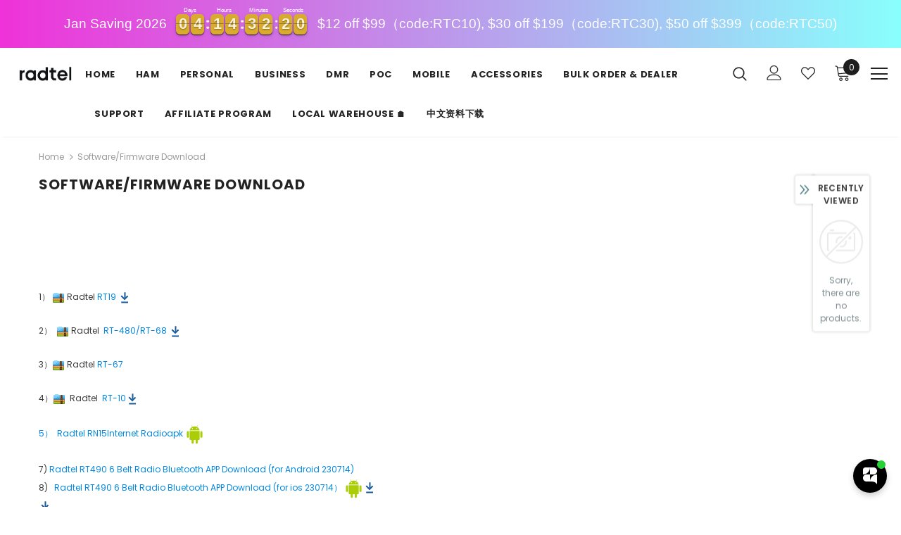

--- FILE ---
content_type: text/html; charset=utf-8
request_url: https://www.radtels.com/pages/software-download
body_size: 77894
content:
  <!doctype html>
<!--[if lt IE 7]><html class="no-js lt-ie9 lt-ie8 lt-ie7" lang="en"> <![endif]-->
<!--[if IE 7]><html class="no-js lt-ie9 lt-ie8" lang="en"> <![endif]-->
<!--[if IE 8]><html class="no-js lt-ie9" lang="en"> <![endif]-->
<!--[if IE 9 ]><html class="ie9 no-js"> <![endif]-->
<!--[if (gt IE 9)|!(IE)]><!--> <html class="no-js"> <!--<![endif]-->
<head>

  <!-- Basic page needs ================================================== -->
  <meta charset="utf-8">
  <meta http-equiv="X-UA-Compatible" content="IE=edge,chrome=1">
	
  <!-- Title and description ================================================== -->
  <title>
  Programming Software for Radio Communication Device &ndash; Xiamen Radtel Electronics Co.,Ltd 
  </title>

  
  <meta name="description" content="Here are different models of programming software for download, included most chinese made walkie talkie Baofeng, TYT, WLN, Anytone,">
  

  <!-- Product meta ================================================== -->
  


  <meta property="og:type" content="website">
  <meta property="og:title" content="Programming Software for Radio Communication Device">
  


  <meta property="og:description" content="Here are different models of programming software for download, included most chinese made walkie talkie Baofeng, TYT, WLN, Anytone,">


  <meta property="og:url" content="https://www.radtels.com/pages/software-download">
  <meta property="og:site_name" content="Xiamen Radtel Electronics Co.,Ltd ">
  <!-- /snippets/twitter-card.liquid -->









  <!-- Helpers ================================================== -->
  <link rel="canonical" href="https://www.radtels.com/pages/software-download">
  <link canonical-shop-url="https://www.radtels.com/">
  <meta name="viewport" content="width=device-width,initial-scale=1">
  <link rel="preload" href="//www.radtels.com/cdn/shop/t/8/assets/vendor.min.css?v=165367215043409683411754113459" as="style">
  <!-- <link rel="preload" href="//www.radtels.com/cdn/shop/t/8/assets/theme-styles.css?v=149512460748906250591754113459" as="style">
  <link rel="preload" href="//www.radtels.com/cdn/shop/t/8/assets/theme-styles-responsive.css?v=4803667771200331831754113459" as="style"> -->
  <link rel="preload" href="//www.radtels.com/cdn/shop/t/8/assets/theme.min.css?v=159029925528816656781758033328" as="style">
  <link rel="preload" href="//www.radtels.com/cdn/shop/t/8/assets/theme-settings.css?v=34180594709697789651754113459" as="style">
  <link rel="preload" href="//www.radtels.com/cdn/shop/t/8/assets/header-05.css?v=24831908534956197621754113459" as="style">
  <link rel="preload" href="//www.radtels.com/cdn/shop/t/8/assets/header-06.css?v=134284591297665525531754113459" as="style">
  <link rel="preload" href="//www.radtels.com/cdn/shop/t/8/assets/header-07.css?v=179497373394023130801754113459" as="style">
  <link rel="preload" href="//www.radtels.com/cdn/shop/t/8/assets/header-08.css?v=148542773487850660471754113459" as="style">
  <link rel="preload" href="//www.radtels.com/cdn/shop/t/8/assets/footer-06.css?v=44150507389243462391754113459" as="style">
  <link rel="preload" href="//www.radtels.com/cdn/shop/t/8/assets/footer-07.css?v=98128527296320222641754113459" as="style">
  <link rel="preload" href="//www.radtels.com/cdn/shop/t/8/assets/footer-08.css?v=17161311055609253561754113459" as="style">
  <link rel="preload" href="//www.radtels.com/cdn/shop/t/8/assets/footer-09.css?v=31723816694365087181754113459" as="style">
  <link rel="preload" href="//www.radtels.com/cdn/shop/t/8/assets/product-skin.css?v=37861069842939842331754113459" as="style">
  <link rel="preload" href="//www.radtels.com/cdn/shop/t/8/assets/layout_style_1170.css?v=102698772525458869781754113459" as="style">
  <link rel="preload" href="//www.radtels.com/cdn/shop/t/8/assets/layout_style_fullwidth.css?v=125795139638133435471754113459" as="style">
  <link rel="preload" href="//www.radtels.com/cdn/shop/t/8/assets/layout_style_flower.css?v=61093865390679614511754113459" as="style">
  <link rel="preload" href="//www.radtels.com/cdn/shop/t/8/assets/layout_style_suppermarket.css?v=111419175127086310601754113459" as="style">

  <!-- Favicon -->
  
  
  <!-- Styles -->
  <style>
    @import url('https://fonts.googleapis.com/css?family=Poppins:300,300i,400,400i,500,500i,600,600i,700,700i,800,800i&display=swap');
			    

          
			        
          
    
    :root {
      --font_size: 12px;
      --font_size_minus1: 11px;
      --font_size_minus2: 10px;
      --font_size_minus3: 9px;
      --font_size_minus4: 8px;
      --font_size_plus1: 13px;
      --font_size_plus2: 14px;
      --font_size_plus3: 15px;
      --font_size_plus4: 16px;
      --font_size_plus5: 17px;
      --font_size_plus6: 18px;
      --font_size_plus7: 19px;
      --font_size_plus8: 20px;
      --font_size_plus9: 21px;
      --font_size_plus10: 22px;
      --font_size_plus11: 23px;
      --font_size_plus12: 24px;
      --font_size_plus13: 25px;
      --font_size_plus14: 26px;
      --font_size_plus16: 28px;
      --font_size_plus18: 30px;
      --font_size_plus21: 33px;
      --font_size_plus22: 34px;
      --font_size_plus23: 35px;
      --font_size_plus24: 36px;
      --font_size_plus33: 45px;

	  --fonts_name: Poppins;
	  --fonts_name_2: Poppins;

      /* Color */
      --body_bg: #ffffff;
      --body_color: #3c3c3c;
      --link_color: #0688e2;
      --link_color_hover: #232323;

      /* Breadcrumb */
      --breadcrumb_color : #999999;
      --breadcrumb_text_transform : capitalize;

      /* Header and Title */
      --page_title_font_size: 20px;
      --page_title_font_size_minus4: 16px;
      --page_title_font_size_plus5: 25px;
      --page_title_color: #232323;
      --page_title_text_align : left;

      /* Product  */
      --product_text_transform : none;
      --product_name_text_align : center;
      --color_title_pr: #232323;
      --color_title_pr_hover: #232323;
      --color_vendor : #232323;
      --sale_text : #ffffff;
      --bg_sale : #e95144;
      --custom_label_text : #ffffff;
      --custom_label_bg : #323232;
      --bundle_label_text : #ffffff;
      --bundle_label_bg : #232323;
      --new_label_text : #323232;
      --new_label_bg : #ffffff;
      --new_label_border : #f6f6f6;
      --sold_out_text : #ffffff;
      --bg_sold_out : #c1c1c1;
      --color_price: #232323;
      --color_price_sale: #e95144;
      --color_compare_price: #969696;
      --color_compare_product: #3c3c3c;
      
        --color_quick_view: rgba(255, 255, 255, 0.7);
        --bg_quick_view: rgba(0, 0, 0, 0.8);
      
      --color_wishlist: #232323;
      --bg_wishlist: #ffffff;
      --bg_wishlist_active: #ffe5e5;


      /* Button 1 */
      --background_1: #232323;
      --color_1 : #ffffff;
      --border_1 : #232323;

      /* Button 2 */
      --background_2: #ffffff;
      --color_2 : #232323;
      --border_2 : #232323;

      /* Button 3 */
      --background_3: #e95144;
      --color_3 : #ffffff;
      --border_3 : #e95144;

      /* Button Add To Cart */
      --color_add_to_cart : #fff;
      --border_add_to_cart : #000;
      --background_add_to_cart : #000;

      --color_add_to_cart_hover : #000;
      --border_add_to_cart_hover : #000;
      --background_add_to_cart_hover : #fff;
      

      /* Border Color */
      --border_widget_title : #e0e0e0;
      --border_color_1 : #ebebeb;
      --border_color_2: #e7e7e7;
      --border_page_title: #eaeaea;
      --border_input: #cbcbcb;
      --border_checkbox: #d0d0d0;
      --border_dropdown: #dadada;
      --border_bt_sidebar : #f6f6f6;
      --color_ipt: #3c3c3c;
      --color_icon_drop: #6b6b6b;

      
      --color_slick_arrow: #323232;
      --color_border_slick_arrow: #323232;
      --color_bg_slick_arrow: #ffffff;
      

      /*color Mobile*/

      --color_menu_mb: #232323;
      --color_menu_level3: #3c3c3c;

      /* Mixin ================= */
      
          --padding_btn: 8px 15px 6px;
          --padding_btn_bundle: 10px 15px 8px 15px;
          --padding_btn_qv_add_to_cart: 12px 15px 10px;
          --font_size_btn: 13px;
          --letter_spacing_btn: .05em;
      

      
      
          --color-price-box: var(--color_compare_price);
      

      --color_review: #232323;
      --color_review_empty: #232323;

      --border-product-image: #e6e6e6;

      
      --border-radius-17: 17px;
      --border-radius-50: 50%;
      
    }
</style>
  <link href="//www.radtels.com/cdn/shop/t/8/assets/vendor.min.css?v=165367215043409683411754113459" rel="stylesheet" type="text/css" media="all" />
<link href="//www.radtels.com/cdn/shop/t/8/assets/theme-styles.css?v=149512460748906250591754113459" rel="stylesheet" type="text/css" media="all" />
<link href="//www.radtels.com/cdn/shop/t/8/assets/theme-styles-responsive.css?v=4803667771200331831754113459" rel="stylesheet" type="text/css" media="all" />
<!-- <link href="//www.radtels.com/cdn/shop/t/8/assets/theme.min.css?v=159029925528816656781758033328" rel="stylesheet" type="text/css" media="all" /> -->
<link href="//www.radtels.com/cdn/shop/t/8/assets/theme-settings.css?v=34180594709697789651754113459" rel="stylesheet" type="text/css" media="all" />



































  
   <!-- Scripts -->
  <script src="//www.radtels.com/cdn/shop/t/8/assets/jquery.min.js?v=56888366816115934351754113459" type="text/javascript"></script>
<script src="//www.radtels.com/cdn/shop/t/8/assets/jquery-cookie.min.js?v=72365755745404048181754113459" type="text/javascript"></script>
<script src="//www.radtels.com/cdn/shop/t/8/assets/lazysizes.min.js?v=84414966064882348651754113459" type="text/javascript"></script>

<script>
  	window.lazySizesConfig = window.lazySizesConfig || {};
    lazySizesConfig.loadMode = 1;
    window.lazySizesConfig.init = false;
    lazySizes.init();
  
    window.ajax_cart = "upsell";
    window.money_format = "${{amount}}";//"${{amount}} USD";
    window.shop_currency = "USD";
    window.show_multiple_currencies = true;
    window.use_color_swatch = true;
    window.color_swatch_style = "variant";
    window.enable_sidebar_multiple_choice = true;
    window.file_url = "//www.radtels.com/cdn/shop/files/?v=1439";
    window.asset_url = "";
    window.router = "";
    window.swatch_recently = "color";
    window.label_sale = "discount_sale";
    window.layout_style = "layout_style_1";
    window.product_style = "default";
    window.category_style = "default";
    window.layout_body = "default";
    
    window.inventory_text = {
        in_stock: "In stock",
        many_in_stock: "Many in stock",
        out_of_stock: "Out of stock",
        add_to_cart: "Add to cart",
        add_all_to_cart: "Add all to Cart",
        sold_out: "Sold Out",
        select_options : "Select options",
        unavailable: "Sold Out",
        view_all_collection: "View All",
        no_more_product: "No more product",
        show_options: "Show Variants",
        hide_options: "Hide Variants",
        adding : "Adding",
        thank_you : "Thank You",
        add_more : "Add More",
        cart_feedback : "Added",
        add_wishlist : "Add to Wish List",
        remove_wishlist : "Remove Wish List",
        add_wishlist_1 : "Add to wishlist",
        remove_wishlist_1 : "Remove wishlist",
        previous: "Prev",
        next: "Next",
      	pre_order : "Pre Order",
        hotStock: "Hurry up! only [inventory] left",
        view_more: "View All",
        view_less : "View Less",
        show_more: "Show More",
        show_less : "Show Less",
        days : "Days",
        hours : "Hours",
        mins : "Mins",
        secs : "Secs",

        customlabel: "Custom Label",
        newlabel: "New",
        salelabel: "Sale",
        soldoutlabel: "Sold Out",
        bundlelabel: "Bundle",

        message_compare : "You must select at least two products to compare!",
        message_iscart : "is added to your shopping cart.",

        add_compare : "Add to compare",
        remove_compare : "Remove compare",
        remove: "Remove",
        warning_quantity: "Maximum quantity",
    };
    window.multi_lang = false;
    window.infinity_scroll_feature = true;
    window.newsletter_popup = true;
    window.hidden_newsletter = false;
    window.option_ptoduct1 = "size";
    window.option_ptoduct2 = "color";
    window.option_ptoduct3 = "option 3"

    /* Free Shipping Message */
    window.free_shipping_color1 = "#F44336";  
    window.free_shipping_color2 = "#FF9800";
    window.free_shipping_color3 = "#69c69c";
    window.free_shipping_price = 20;
    window.free_shipping_text = {
        free_shipping_message_1: "You qualify for free shipping!",
        free_shipping_message_2:"Only",
        free_shipping_message_3: "away from",
        free_shipping_message_4: "free shipping",
        free_shipping_1: "Free",
        free_shipping_2: "TBD",
    }

</script>

  <!-- Header hook for plugins ================================ -->
  <script>window.performance && window.performance.mark && window.performance.mark('shopify.content_for_header.start');</script><meta name="google-site-verification" content="XEThCizuosFiaccikNAQ9xfAEHDSICeRC3QeOjduQO4">
<meta id="shopify-digital-wallet" name="shopify-digital-wallet" content="/56488558800/digital_wallets/dialog">
<meta name="shopify-checkout-api-token" content="bcbeab068ef415328f1ff83499c6aec3">
<meta id="in-context-paypal-metadata" data-shop-id="56488558800" data-venmo-supported="false" data-environment="production" data-locale="en_US" data-paypal-v4="true" data-currency="USD">
<link rel="alternate" hreflang="x-default" href="https://www.radtels.com/pages/software-download">
<link rel="alternate" hreflang="en" href="https://www.radtels.com/pages/software-download">
<link rel="alternate" hreflang="ru" href="https://www.radtels.com/ru/pages/software-download">
<link rel="alternate" hreflang="es" href="https://www.radtels.com/es/pages/software-download">
<link rel="alternate" hreflang="tr" href="https://www.radtels.com/tr/pages/software-download">
<link rel="alternate" hreflang="pt" href="https://www.radtels.com/pt/pages/software-download">
<link rel="alternate" hreflang="de" href="https://www.radtels.com/de/pages/software-download">
<link rel="alternate" hreflang="it" href="https://www.radtels.com/it/pages/software-download">
<link rel="alternate" hreflang="fr" href="https://www.radtels.com/fr/pages/software-download">
<link rel="alternate" hreflang="ja" href="https://www.radtels.com/ja/pages/software-download">
<link rel="alternate" hreflang="pl" href="https://www.radtels.com/pl/pages/software-download">
<script async="async" src="/checkouts/internal/preloads.js?locale=en-US"></script>
<script id="shopify-features" type="application/json">{"accessToken":"bcbeab068ef415328f1ff83499c6aec3","betas":["rich-media-storefront-analytics"],"domain":"www.radtels.com","predictiveSearch":true,"shopId":56488558800,"locale":"en"}</script>
<script>var Shopify = Shopify || {};
Shopify.shop = "radtel.myshopify.com";
Shopify.locale = "en";
Shopify.currency = {"active":"USD","rate":"1.0"};
Shopify.country = "US";
Shopify.theme = {"name":"Ella-4.5.0-sections-ready 的副本","id":135269908688,"schema_name":"Ella","schema_version":"4.5.0","theme_store_id":null,"role":"main"};
Shopify.theme.handle = "null";
Shopify.theme.style = {"id":null,"handle":null};
Shopify.cdnHost = "www.radtels.com/cdn";
Shopify.routes = Shopify.routes || {};
Shopify.routes.root = "/";</script>
<script type="module">!function(o){(o.Shopify=o.Shopify||{}).modules=!0}(window);</script>
<script>!function(o){function n(){var o=[];function n(){o.push(Array.prototype.slice.apply(arguments))}return n.q=o,n}var t=o.Shopify=o.Shopify||{};t.loadFeatures=n(),t.autoloadFeatures=n()}(window);</script>
<script id="shop-js-analytics" type="application/json">{"pageType":"page"}</script>
<script defer="defer" async type="module" src="//www.radtels.com/cdn/shopifycloud/shop-js/modules/v2/client.init-shop-cart-sync_BT-GjEfc.en.esm.js"></script>
<script defer="defer" async type="module" src="//www.radtels.com/cdn/shopifycloud/shop-js/modules/v2/chunk.common_D58fp_Oc.esm.js"></script>
<script defer="defer" async type="module" src="//www.radtels.com/cdn/shopifycloud/shop-js/modules/v2/chunk.modal_xMitdFEc.esm.js"></script>
<script type="module">
  await import("//www.radtels.com/cdn/shopifycloud/shop-js/modules/v2/client.init-shop-cart-sync_BT-GjEfc.en.esm.js");
await import("//www.radtels.com/cdn/shopifycloud/shop-js/modules/v2/chunk.common_D58fp_Oc.esm.js");
await import("//www.radtels.com/cdn/shopifycloud/shop-js/modules/v2/chunk.modal_xMitdFEc.esm.js");

  window.Shopify.SignInWithShop?.initShopCartSync?.({"fedCMEnabled":true,"windoidEnabled":true});

</script>
<script>(function() {
  var isLoaded = false;
  function asyncLoad() {
    if (isLoaded) return;
    isLoaded = true;
    var urls = ["\/\/cdn.shopify.com\/proxy\/9c7981761b8dbab61090f5f155372134823ad437b9d9ccdea8342cd209e9a554\/api.goaffpro.com\/loader.js?shop=radtel.myshopify.com\u0026sp-cache-control=cHVibGljLCBtYXgtYWdlPTkwMA","https:\/\/loox.io\/widget\/RPN4_jBtRA\/loox.1739679330476.js?shop=radtel.myshopify.com","https:\/\/cdn.hextom.com\/js\/ultimatesalesboost.js?shop=radtel.myshopify.com"];
    for (var i = 0; i < urls.length; i++) {
      var s = document.createElement('script');
      s.type = 'text/javascript';
      s.async = true;
      s.src = urls[i];
      var x = document.getElementsByTagName('script')[0];
      x.parentNode.insertBefore(s, x);
    }
  };
  if(window.attachEvent) {
    window.attachEvent('onload', asyncLoad);
  } else {
    window.addEventListener('load', asyncLoad, false);
  }
})();</script>
<script id="__st">var __st={"a":56488558800,"offset":28800,"reqid":"03afbac7-f347-4cf2-a991-3a1e14c651ed-1769477193","pageurl":"www.radtels.com\/pages\/software-download","s":"pages-80960487632","u":"48779aa1b6ac","p":"page","rtyp":"page","rid":80960487632};</script>
<script>window.ShopifyPaypalV4VisibilityTracking = true;</script>
<script id="captcha-bootstrap">!function(){'use strict';const t='contact',e='account',n='new_comment',o=[[t,t],['blogs',n],['comments',n],[t,'customer']],c=[[e,'customer_login'],[e,'guest_login'],[e,'recover_customer_password'],[e,'create_customer']],r=t=>t.map((([t,e])=>`form[action*='/${t}']:not([data-nocaptcha='true']) input[name='form_type'][value='${e}']`)).join(','),a=t=>()=>t?[...document.querySelectorAll(t)].map((t=>t.form)):[];function s(){const t=[...o],e=r(t);return a(e)}const i='password',u='form_key',d=['recaptcha-v3-token','g-recaptcha-response','h-captcha-response',i],f=()=>{try{return window.sessionStorage}catch{return}},m='__shopify_v',_=t=>t.elements[u];function p(t,e,n=!1){try{const o=window.sessionStorage,c=JSON.parse(o.getItem(e)),{data:r}=function(t){const{data:e,action:n}=t;return t[m]||n?{data:e,action:n}:{data:t,action:n}}(c);for(const[e,n]of Object.entries(r))t.elements[e]&&(t.elements[e].value=n);n&&o.removeItem(e)}catch(o){console.error('form repopulation failed',{error:o})}}const l='form_type',E='cptcha';function T(t){t.dataset[E]=!0}const w=window,h=w.document,L='Shopify',v='ce_forms',y='captcha';let A=!1;((t,e)=>{const n=(g='f06e6c50-85a8-45c8-87d0-21a2b65856fe',I='https://cdn.shopify.com/shopifycloud/storefront-forms-hcaptcha/ce_storefront_forms_captcha_hcaptcha.v1.5.2.iife.js',D={infoText:'Protected by hCaptcha',privacyText:'Privacy',termsText:'Terms'},(t,e,n)=>{const o=w[L][v],c=o.bindForm;if(c)return c(t,g,e,D).then(n);var r;o.q.push([[t,g,e,D],n]),r=I,A||(h.body.append(Object.assign(h.createElement('script'),{id:'captcha-provider',async:!0,src:r})),A=!0)});var g,I,D;w[L]=w[L]||{},w[L][v]=w[L][v]||{},w[L][v].q=[],w[L][y]=w[L][y]||{},w[L][y].protect=function(t,e){n(t,void 0,e),T(t)},Object.freeze(w[L][y]),function(t,e,n,w,h,L){const[v,y,A,g]=function(t,e,n){const i=e?o:[],u=t?c:[],d=[...i,...u],f=r(d),m=r(i),_=r(d.filter((([t,e])=>n.includes(e))));return[a(f),a(m),a(_),s()]}(w,h,L),I=t=>{const e=t.target;return e instanceof HTMLFormElement?e:e&&e.form},D=t=>v().includes(t);t.addEventListener('submit',(t=>{const e=I(t);if(!e)return;const n=D(e)&&!e.dataset.hcaptchaBound&&!e.dataset.recaptchaBound,o=_(e),c=g().includes(e)&&(!o||!o.value);(n||c)&&t.preventDefault(),c&&!n&&(function(t){try{if(!f())return;!function(t){const e=f();if(!e)return;const n=_(t);if(!n)return;const o=n.value;o&&e.removeItem(o)}(t);const e=Array.from(Array(32),(()=>Math.random().toString(36)[2])).join('');!function(t,e){_(t)||t.append(Object.assign(document.createElement('input'),{type:'hidden',name:u})),t.elements[u].value=e}(t,e),function(t,e){const n=f();if(!n)return;const o=[...t.querySelectorAll(`input[type='${i}']`)].map((({name:t})=>t)),c=[...d,...o],r={};for(const[a,s]of new FormData(t).entries())c.includes(a)||(r[a]=s);n.setItem(e,JSON.stringify({[m]:1,action:t.action,data:r}))}(t,e)}catch(e){console.error('failed to persist form',e)}}(e),e.submit())}));const S=(t,e)=>{t&&!t.dataset[E]&&(n(t,e.some((e=>e===t))),T(t))};for(const o of['focusin','change'])t.addEventListener(o,(t=>{const e=I(t);D(e)&&S(e,y())}));const B=e.get('form_key'),M=e.get(l),P=B&&M;t.addEventListener('DOMContentLoaded',(()=>{const t=y();if(P)for(const e of t)e.elements[l].value===M&&p(e,B);[...new Set([...A(),...v().filter((t=>'true'===t.dataset.shopifyCaptcha))])].forEach((e=>S(e,t)))}))}(h,new URLSearchParams(w.location.search),n,t,e,['guest_login'])})(!0,!0)}();</script>
<script integrity="sha256-4kQ18oKyAcykRKYeNunJcIwy7WH5gtpwJnB7kiuLZ1E=" data-source-attribution="shopify.loadfeatures" defer="defer" src="//www.radtels.com/cdn/shopifycloud/storefront/assets/storefront/load_feature-a0a9edcb.js" crossorigin="anonymous"></script>
<script data-source-attribution="shopify.dynamic_checkout.dynamic.init">var Shopify=Shopify||{};Shopify.PaymentButton=Shopify.PaymentButton||{isStorefrontPortableWallets:!0,init:function(){window.Shopify.PaymentButton.init=function(){};var t=document.createElement("script");t.src="https://www.radtels.com/cdn/shopifycloud/portable-wallets/latest/portable-wallets.en.js",t.type="module",document.head.appendChild(t)}};
</script>
<script data-source-attribution="shopify.dynamic_checkout.buyer_consent">
  function portableWalletsHideBuyerConsent(e){var t=document.getElementById("shopify-buyer-consent"),n=document.getElementById("shopify-subscription-policy-button");t&&n&&(t.classList.add("hidden"),t.setAttribute("aria-hidden","true"),n.removeEventListener("click",e))}function portableWalletsShowBuyerConsent(e){var t=document.getElementById("shopify-buyer-consent"),n=document.getElementById("shopify-subscription-policy-button");t&&n&&(t.classList.remove("hidden"),t.removeAttribute("aria-hidden"),n.addEventListener("click",e))}window.Shopify?.PaymentButton&&(window.Shopify.PaymentButton.hideBuyerConsent=portableWalletsHideBuyerConsent,window.Shopify.PaymentButton.showBuyerConsent=portableWalletsShowBuyerConsent);
</script>
<script data-source-attribution="shopify.dynamic_checkout.cart.bootstrap">document.addEventListener("DOMContentLoaded",(function(){function t(){return document.querySelector("shopify-accelerated-checkout-cart, shopify-accelerated-checkout")}if(t())Shopify.PaymentButton.init();else{new MutationObserver((function(e,n){t()&&(Shopify.PaymentButton.init(),n.disconnect())})).observe(document.body,{childList:!0,subtree:!0})}}));
</script>
<link id="shopify-accelerated-checkout-styles" rel="stylesheet" media="screen" href="https://www.radtels.com/cdn/shopifycloud/portable-wallets/latest/accelerated-checkout-backwards-compat.css" crossorigin="anonymous">
<style id="shopify-accelerated-checkout-cart">
        #shopify-buyer-consent {
  margin-top: 1em;
  display: inline-block;
  width: 100%;
}

#shopify-buyer-consent.hidden {
  display: none;
}

#shopify-subscription-policy-button {
  background: none;
  border: none;
  padding: 0;
  text-decoration: underline;
  font-size: inherit;
  cursor: pointer;
}

#shopify-subscription-policy-button::before {
  box-shadow: none;
}

      </style>

<script>window.performance && window.performance.mark && window.performance.mark('shopify.content_for_header.end');</script>

  <!--[if lt IE 9]>
  <script src="//html5shiv.googlecode.com/svn/trunk/html5.js" type="text/javascript"></script>
  <![endif]-->

  
  
  

  <script>

    Shopify.productOptionsMap = {};
    Shopify.quickViewOptionsMap = {};

    Shopify.updateOptionsInSelector = function(selectorIndex, wrapperSlt) {
        Shopify.optionsMap = wrapperSlt === '.product' ? Shopify.productOptionsMap : Shopify.quickViewOptionsMap;

        switch (selectorIndex) {
            case 0:
                var key = 'root';
                var selector = $(wrapperSlt + ' .single-option-selector:eq(0)');
                break;
            case 1:
                var key = $(wrapperSlt + ' .single-option-selector:eq(0)').val();
                var selector = $(wrapperSlt + ' .single-option-selector:eq(1)');
                break;
            case 2:
                var key = $(wrapperSlt + ' .single-option-selector:eq(0)').val();
                key += ' / ' + $(wrapperSlt + ' .single-option-selector:eq(1)').val();
                var selector = $(wrapperSlt + ' .single-option-selector:eq(2)');
        }

        var initialValue = selector.val();
        selector.empty();

        var availableOptions = Shopify.optionsMap[key];

        if (availableOptions && availableOptions.length) {
            for (var i = 0; i < availableOptions.length; i++) {
                var option = availableOptions[i].replace('-sold-out','');
                var newOption = $('<option></option>').val(option).html(option);

                selector.append(newOption);
            }

            $(wrapperSlt + ' .swatch[data-option-index="' + selectorIndex + '"] .swatch-element').each(function() {
                // debugger;
                if ($.inArray($(this).attr('data-value'), availableOptions) !== -1) {
                    $(this).addClass('available').removeClass('soldout').find(':radio').prop('disabled',false).prop('checked',true);
                }
                else {
                    if ($.inArray($(this).attr('data-value') + '-sold-out', availableOptions) !== -1) {
                        $(this).addClass('available').addClass('soldout').find(':radio').prop('disabled',false).prop('checked',true);
                    } else {
                        $(this).removeClass('available').addClass('soldout').find(':radio').prop('disabled',true).prop('checked',false);
                    }
                    
                }
            });

            if ($.inArray(initialValue, availableOptions) !== -1) {
                selector.val(initialValue);
            }

            selector.trigger('change');
        };
    };

    Shopify.linkOptionSelectors = function(product, wrapperSlt, check) {
        // Building our mapping object.
        Shopify.optionsMap = wrapperSlt === '.product' ? Shopify.productOptionsMap : Shopify.quickViewOptionsMap;
        var arr_1= [],
            arr_2= [],
            arr_3= [];

        Shopify.optionsMap['root'] == [];
        for (var i = 0; i < product.variants.length; i++) {
            var variant = product.variants[i];
            if (variant) {
                var key1 = variant.option1;
                var key2 = variant.option1 + ' / ' + variant.option2;
                Shopify.optionsMap[key1] = [];
                Shopify.optionsMap[key2] = [];
            }
        }
        for (var i = 0; i < product.variants.length; i++) {
            var variant = product.variants[i];
            if (variant) {
                if (window.use_color_swatch) {
                    if (variant.available) {
                        // Gathering values for the 1st drop-down.
                        Shopify.optionsMap['root'] = Shopify.optionsMap['root'] || [];

                        // if ($.inArray(variant.option1 + '-sold-out', Shopify.optionsMap['root']) !== -1) {
                        //     Shopify.optionsMap['root'].pop();
                        // } 

                        arr_1.push(variant.option1);
                        arr_1 = $.unique(arr_1);

                        Shopify.optionsMap['root'].push(variant.option1);

                        Shopify.optionsMap['root'] = Shopify.uniq(Shopify.optionsMap['root']);

                        // Gathering values for the 2nd drop-down.
                        if (product.options.length > 1) {
                        var key = variant.option1;
                            Shopify.optionsMap[key] = Shopify.optionsMap[key] || [];
                            // if ($.inArray(variant.option2 + '-sold-out', Shopify.optionsMap[key]) !== -1) {
                            //     Shopify.optionsMap[key].pop();
                            // } 
                            Shopify.optionsMap[key].push(variant.option2);
                            if ($.inArray(variant.option2, arr_2) === -1) {
                                arr_2.push(variant.option2);
                                arr_2 = $.unique(arr_2);
                            }
                            Shopify.optionsMap[key] = Shopify.uniq(Shopify.optionsMap[key]);
                        }

                        // Gathering values for the 3rd drop-down.
                        if (product.options.length === 3) {
                            var key = variant.option1 + ' / ' + variant.option2;
                            Shopify.optionsMap[key] = Shopify.optionsMap[key] || [];
                            Shopify.optionsMap[key].push(variant.option3);

                            if ($.inArray(variant.option3, arr_3) === -1) {
                                arr_3.push(variant.option3);
                                arr_3 = $.unique(arr_3);
                            }
                            
                            Shopify.optionsMap[key] = Shopify.uniq(Shopify.optionsMap[key]);
                        }
                    } else {
                        // Gathering values for the 1st drop-down.
                        Shopify.optionsMap['root'] = Shopify.optionsMap['root'] || [];
                        if ($.inArray(variant.option1, arr_1) === -1) {
                            Shopify.optionsMap['root'].push(variant.option1 + '-sold-out');
                        }
                        
                        Shopify.optionsMap['root'] = Shopify.uniq(Shopify.optionsMap['root']);

                        // Gathering values for the 2nd drop-down.
                        if (product.options.length > 1) {
                            var key = variant.option1;
                            Shopify.optionsMap[key] = Shopify.optionsMap[key] || [];
                            // Shopify.optionsMap[key].push(variant.option2);

                            // if ($.inArray(variant.option2, arr_2) === -1) {
                                Shopify.optionsMap[key].push(variant.option2 + '-sold-out');
                            // }
                            
                            Shopify.optionsMap[key] = Shopify.uniq(Shopify.optionsMap[key]);
                        }

                        // Gathering values for the 3rd drop-down.
                        if (product.options.length === 3) {
                            var key = variant.option1 + ' / ' + variant.option2;
                            Shopify.optionsMap[key] = Shopify.optionsMap[key] || [];
//                             if ($.inArray(variant.option3, arr_3) === -1) {
                                Shopify.optionsMap[key].push(variant.option3 + '-sold-out');
//                             }
                            Shopify.optionsMap[key] = Shopify.uniq(Shopify.optionsMap[key]);
                        }

                    }
                } else {
                    // Gathering values for the 1st drop-down.
                    if (check) {
                        if (variant.available) {
                            Shopify.optionsMap['root'] = Shopify.optionsMap['root'] || [];
                            Shopify.optionsMap['root'].push(variant.option1);
                            Shopify.optionsMap['root'] = Shopify.uniq(Shopify.optionsMap['root']);

                            // Gathering values for the 2nd drop-down.
                            if (product.options.length > 1) {
                            var key = variant.option1;
                                Shopify.optionsMap[key] = Shopify.optionsMap[key] || [];
                                Shopify.optionsMap[key].push(variant.option2);
                                Shopify.optionsMap[key] = Shopify.uniq(Shopify.optionsMap[key]);
                            }

                            // Gathering values for the 3rd drop-down.
                            if (product.options.length === 3) {
                                var key = variant.option1 + ' / ' + variant.option2;
                                Shopify.optionsMap[key] = Shopify.optionsMap[key] || [];
                                Shopify.optionsMap[key].push(variant.option3);
                                Shopify.optionsMap[key] = Shopify.uniq(Shopify.optionsMap[key]);
                            }
                        }
                    } else {
                        Shopify.optionsMap['root'] = Shopify.optionsMap['root'] || [];

                        Shopify.optionsMap['root'].push(variant.option1);
                        Shopify.optionsMap['root'] = Shopify.uniq(Shopify.optionsMap['root']);

                        // Gathering values for the 2nd drop-down.
                        if (product.options.length > 1) {
                        var key = variant.option1;
                            Shopify.optionsMap[key] = Shopify.optionsMap[key] || [];
                            Shopify.optionsMap[key].push(variant.option2);
                            Shopify.optionsMap[key] = Shopify.uniq(Shopify.optionsMap[key]);
                        }

                        // Gathering values for the 3rd drop-down.
                        if (product.options.length === 3) {
                            var key = variant.option1 + ' / ' + variant.option2;
                            Shopify.optionsMap[key] = Shopify.optionsMap[key] || [];
                            Shopify.optionsMap[key].push(variant.option3);
                            Shopify.optionsMap[key] = Shopify.uniq(Shopify.optionsMap[key]);
                        }
                    }
                    
                }
            }
        };

        // Update options right away.
        Shopify.updateOptionsInSelector(0, wrapperSlt);

        if (product.options.length > 1) Shopify.updateOptionsInSelector(1, wrapperSlt);
        if (product.options.length === 3) Shopify.updateOptionsInSelector(2, wrapperSlt);

        // When there is an update in the first dropdown.
        $(wrapperSlt + " .single-option-selector:eq(0)").change(function() {
            Shopify.updateOptionsInSelector(1, wrapperSlt);
            if (product.options.length === 3) Shopify.updateOptionsInSelector(2, wrapperSlt);
            return true;
        });

        // When there is an update in the second dropdown.
        $(wrapperSlt + " .single-option-selector:eq(1)").change(function() {
            if (product.options.length === 3) Shopify.updateOptionsInSelector(2, wrapperSlt);
            return true;
        });
    };
</script>
  

 
   <script src="https://shopoe.net/app.js"></script>
<!-- BEGIN app block: shopify://apps/zipchat-ai-chatbot/blocks/widget/09531fba-7e12-4949-9b23-92e32b5e5456 --><script src="https://cdn.shopify.com/extensions/019bb116-417b-746f-b304-37a348222afc/zipchat-38/assets/zipchat.js" defer></script>


<!-- END app block --><!-- BEGIN app block: shopify://apps/hulk-form-builder/blocks/app-embed/b6b8dd14-356b-4725-a4ed-77232212b3c3 --><!-- BEGIN app snippet: hulkapps-formbuilder-theme-ext --><script type="text/javascript">
  
  if (typeof window.formbuilder_customer != "object") {
        window.formbuilder_customer = {}
  }

  window.hulkFormBuilder = {
    form_data: {"form_98QX_gFjh_gWPh0bAkfchQ":{"uuid":"98QX_gFjh_gWPh0bAkfchQ","form_name":"经销商","form_data":{"div_back_gradient_1":"#fff","div_back_gradient_2":"#fff","back_color":"#fff","form_title":"\u003ch3\u003eDealer Inquire\u003c\/h3\u003e\n","form_submit":"Submit","after_submit":"hideAndmessage","after_submit_msg":"","captcha_enable":"no","label_style":"blockLabels","input_border_radius":"2","back_type":"transparent","input_back_color":"#fff","input_back_color_hover":"#fff","back_shadow":"none","label_font_clr":"#333333","input_font_clr":"#333333","button_align":"fullBtn","button_clr":"#fff","button_back_clr":"#333333","button_border_radius":"2","form_width":"600px","form_border_size":"2","form_border_clr":"#c7c7c7","form_border_radius":"1","label_font_size":"14","input_font_size":"12","button_font_size":"16","form_padding":"35","input_border_color":"#ccc","input_border_color_hover":"#ccc","btn_border_clr":"#333333","btn_border_size":"1","form_name":"经销商","":"ceo@radtel.com","form_access_message":"\u003cp\u003ePlease login to access the form\u003cbr\u003eDo not have an account? Create account\u003c\/p\u003e","formElements":[{"type":"text","position":0,"label":"First Name","customClass":"","halfwidth":"yes","Conditions":{},"page_number":1},{"type":"text","position":1,"label":"Last Name","halfwidth":"yes","Conditions":{},"page_number":1},{"type":"email","position":2,"label":"Email","required":"yes","email_confirm":"yes","Conditions":{},"page_number":1},{"Conditions":{},"type":"url","position":3,"label":"Website: ","page_number":1},{"Conditions":{},"type":"text","position":4,"label":"Country","page_number":1},{"type":"textarea","position":5,"label":"Message","required":"yes","Conditions":{},"inputHeight":"150","page_number":1}]},"is_spam_form":false,"shop_uuid":"geYQTV5zxXFMpBHQcC3-0Q","shop_timezone":"Asia\/Shanghai","shop_id":155517,"shop_is_after_submit_enabled":false,"shop_shopify_plan":"professional","shop_shopify_domain":"radtel.myshopify.com"},"form_sNlDNvDLPaR6L5Hcn2NdCA":{"uuid":"sNlDNvDLPaR6L5Hcn2NdCA","form_name":"批量订单","form_data":{"div_back_gradient_1":"#fff","div_back_gradient_2":"#fff","back_color":"#fff","form_title":"\u003ch3\u003eBulk Order Require\u003c\/h3\u003e\n","form_submit":"Submit","after_submit":"hideAndmessage","after_submit_msg":"","captcha_enable":"no","label_style":"blockLabels","input_border_radius":"2","back_type":"transparent","input_back_color":"#fff","input_back_color_hover":"#fff","back_shadow":"none","label_font_clr":"#333333","input_font_clr":"#333333","button_align":"fullBtn","button_clr":"#fff","button_back_clr":"#333333","button_border_radius":"2","form_width":"600px","form_border_size":"2","form_border_clr":"#c7c7c7","form_border_radius":"1","label_font_size":"14","input_font_size":"12","button_font_size":"16","form_padding":"35","input_border_color":"#ccc","input_border_color_hover":"#ccc","btn_border_clr":"#333333","btn_border_size":"1","form_name":"批量订单","":"ceo@radtel.com","form_access_message":"\u003cp\u003ePlease login to access the form\u003cbr\u003eDo not have an account? Create account\u003c\/p\u003e","formElements":[{"type":"text","position":0,"label":"First Name","customClass":"","halfwidth":"yes","Conditions":{},"page_number":1},{"type":"text","position":1,"label":"Last Name","halfwidth":"yes","Conditions":{},"page_number":1},{"type":"email","position":2,"label":"Email","required":"yes","email_confirm":"yes","Conditions":{},"page_number":1},{"Conditions":{},"type":"text","position":3,"label":"Country","required":"yes","centerfield":"no","halfwidth":"no","page_number":1},{"Conditions":{},"type":"text","position":4,"label":"Address:","required":"yes","page_number":1},{"Conditions":{},"type":"text","position":5,"label":"Model\/SKU:","page_number":1},{"Conditions":{},"type":"text","position":6,"label":"Order Quantity:","halfwidth":"yes","page_number":1},{"type":"textarea","position":7,"label":"Message","required":"yes","Conditions":{},"inputHeight":"150","page_number":1}]},"is_spam_form":false,"shop_uuid":"geYQTV5zxXFMpBHQcC3-0Q","shop_timezone":"Asia\/Shanghai","shop_id":155517,"shop_is_after_submit_enabled":false,"shop_shopify_plan":"professional","shop_shopify_domain":"radtel.myshopify.com"},"form_Vbu-nQOg0zPbbu3IBhH8rw":{"uuid":"Vbu-nQOg0zPbbu3IBhH8rw","form_name":"My Form","form_data":{"div_back_gradient_1":"#fff","div_back_gradient_2":"#fff","back_color":"#fff","form_title":"\u003ch3\u003eContact Us\u003c\/h3\u003e","form_submit":"Submit","after_submit":"hideAndmessage","after_submit_msg":"","captcha_enable":"no","label_style":"blockLabels","input_border_radius":"2","back_type":"transparent","input_back_color":"#fff","input_back_color_hover":"#fff","back_shadow":"none","label_font_clr":"#333333","input_font_clr":"#333333","button_align":"fullBtn","button_clr":"#fff","button_back_clr":"#333333","button_border_radius":"2","form_width":"600px","form_border_size":"2","form_border_clr":"#c7c7c7","form_border_radius":"1","label_font_size":"14","input_font_size":"12","button_font_size":"16","form_padding":"35","input_border_color":"#ccc","input_border_color_hover":"#ccc","btn_border_clr":"#333333","btn_border_size":"1","form_name":"My Form","":"ceo@radtel.com","form_access_message":"\u003cp\u003ePlease login to access the form\u003cbr\u003eDo not have an account? Create account\u003c\/p\u003e","formElements":[{"type":"text","position":0,"label":"First Name","customClass":"","halfwidth":"yes","Conditions":{},"page_number":1},{"type":"text","position":1,"label":"Last Name","halfwidth":"yes","Conditions":{},"page_number":1},{"Conditions":{},"type":"url","position":2,"label":"Address:","page_number":1},{"type":"email","position":3,"label":"Email","required":"yes","email_confirm":"yes","Conditions":{},"page_number":1},{"Conditions":{},"type":"url","position":4,"label":"Website:","page_number":1},{"type":"select","position":5,"label":"Subject","values":"Co-operate Inquiry\nBulk Order Inquiry\nBecome a Distributor\/Dealer\nOther","Conditions":{},"page_number":1,"elementCost":{}},{"type":"textarea","position":6,"label":"Message","required":"yes","Conditions":{},"page_number":1,"inputHeight":"150"}]},"is_spam_form":false,"shop_uuid":"geYQTV5zxXFMpBHQcC3-0Q","shop_timezone":"Asia\/Shanghai","shop_id":155517,"shop_is_after_submit_enabled":false,"shop_shopify_plan":"professional","shop_shopify_domain":"radtel.myshopify.com"},"form_xKjsmtnxqDxtJMrsEMFKOg":{"uuid":"xKjsmtnxqDxtJMrsEMFKOg","form_name":"Youtube ","form_data":{"div_back_gradient_1":"#fff","div_back_gradient_2":"#fff","back_color":"#fff","form_title":"\u003ch3\u003eContact Us\u003c\/h3\u003e","form_submit":"Submit","after_submit":"hideAndmessage","after_submit_msg":"\u003cp\u003eThank you for your submit!\u003c\/p\u003e\n","captcha_enable":"no","label_style":"blockLabels","input_border_radius":"2","back_type":"transparent","input_back_color":"#fff","input_back_color_hover":"#fff","back_shadow":"none","label_font_clr":"#333333","input_font_clr":"#333333","button_align":"fullBtn","button_clr":"#fff","button_back_clr":"#333333","button_border_radius":"2","form_width":"600px","form_border_size":"2","form_border_clr":"#c7c7c7","form_border_radius":"1","label_font_size":"14","input_font_size":"12","button_font_size":"16","form_padding":"35","input_border_color":"#ccc","input_border_color_hover":"#ccc","btn_border_clr":"#333333","btn_border_size":"1","form_name":"Youtube ","":"info@radtel.com","form_access_message":"\u003cp\u003ePlease login to access the form\u003cbr\u003eDo not have an account? Create account\u003c\/p\u003e","formElements":[{"type":"text","position":0,"label":"First Name","customClass":"","halfwidth":"yes","Conditions":{},"page_number":1,"required":"yes"},{"type":"text","position":1,"label":"Last Name","halfwidth":"yes","Conditions":{},"page_number":1,"required":"yes"},{"Conditions":{},"type":"textarea","position":2,"label":"Shipping Address:","required":"yes","page_number":1},{"Conditions":{},"type":"text","position":3,"label":"Phone number:","required":"yes","page_number":1},{"type":"email","position":4,"label":"Email","required":"yes","email_confirm":"yes","Conditions":{},"page_number":1},{"Conditions":{},"type":"text","position":5,"label":"Youtube Link:","required":"yes","page_number":1},{"type":"textarea","position":6,"label":"Message:","required":"yes","Conditions":{},"page_number":1,"inputHeight":"250"},{"Conditions":{},"type":"checkbox","position":7,"label":"Term:","checked":"yes","page_number":1},{"Conditions":{},"type":"text","position":8,"label":"We acknowledge that completion of this form does not guarantee an invitation as a reviewer.","page_number":1}]},"is_spam_form":false,"shop_uuid":"geYQTV5zxXFMpBHQcC3-0Q","shop_timezone":"Asia\/Shanghai","shop_id":155517,"shop_is_after_submit_enabled":false,"shop_shopify_plan":"professional","shop_shopify_domain":"radtel.myshopify.com"},"form_Y8RPOLhju5D2KjbbU8WiKA":{"uuid":"Y8RPOLhju5D2KjbbU8WiKA","form_name":"New Products Tester.","form_data":{"div_back_gradient_1":"#fff","div_back_gradient_2":"#fff","back_color":"#fff","form_title":"\u003ch3\u003eRequire to test new products\u003c\/h3\u003e\n","form_submit":"Submit","after_submit":"hideAndmessage","after_submit_msg":"\u003cp\u003eThank you for your submit!\u003c\/p\u003e\n","captcha_enable":"no","label_style":"blockLabels","input_border_radius":"2","back_type":"transparent","input_back_color":"#fff","input_back_color_hover":"#fff","back_shadow":"softDarkShadow","label_font_clr":"#333333","input_font_clr":"#333333","button_align":"fullBtn","button_clr":"#fff","button_back_clr":"#333333","button_border_radius":"2","form_width":"600px","form_border_size":"2","form_border_clr":"#c7c7c7","form_border_radius":"1","label_font_size":"14","input_font_size":"12","button_font_size":"16","form_padding":"35","input_border_color":"#ccc","input_border_color_hover":"#ccc","btn_border_clr":"#333333","btn_border_size":"1","form_name":"New Products Tester.","":"info@radtel.com","form_access_message":"\u003cp\u003ePlease login to access the form\u003cbr\u003eDo not have an account? Create account\u003c\/p\u003e","formElements":[{"type":"text","position":0,"label":"First Name","customClass":"","halfwidth":"yes","Conditions":{},"page_number":1,"required":"yes"},{"type":"text","position":1,"label":"Last Name","halfwidth":"yes","Conditions":{},"page_number":1,"required":"yes"},{"type":"email","position":2,"label":"Email","required":"yes","email_confirm":"yes","Conditions":{},"page_number":1},{"Conditions":{},"type":"url","position":3,"label":"Social Media Website:","page_number":1},{"Conditions":{},"type":"textarea","position":4,"label":"Shipping Address:","required":"yes","page_number":1},{"Conditions":{},"type":"text","position":5,"label":"Country:","required":"yes","page_number":1,"halfwidth":"yes"},{"Conditions":{},"type":"text","position":6,"label":"Phone:","required":"yes","page_number":1},{"Conditions":{},"type":"text","position":7,"label":"Zip Code: ","page_number":1,"required":"yes","halfwidth":"yes"},{"type":"textarea","position":8,"label":"Message","required":"yes","Conditions":{},"inputHeight":"200","page_number":1},{"Conditions":{},"type":"text","position":9,"label":"How many days to get the test report after sample receipt??","page_number":1,"halfwidth":"yes"},{"Conditions":{},"type":"file","position":10,"label":"Upload evidence to show that you are experienced enough.","imageMultiple":"yes","enable_drag_and_drop":"yes","halfwidth":"no","required":"no","page_number":1,"allow_type":".jpf,.png,.pdf"},{"Conditions":{},"type":"checkbox","position":11,"label":"*Terms:","checked":"yes","required":"no","halfwidth":"no","result_in_yes_no":"no","page_number":1},{"Conditions":{"Operator":"ONE"},"type":"text","position":12,"label":"We acknowledge that completion of this form does not guarantee an invitation to participate as a tester.","halfwidth":"no","page_number":1}]},"is_spam_form":false,"shop_uuid":"geYQTV5zxXFMpBHQcC3-0Q","shop_timezone":"Asia\/Shanghai","shop_id":155517,"shop_is_after_submit_enabled":false,"shop_shopify_plan":"professional","shop_shopify_domain":"radtel.myshopify.com"}},
    shop_data: {"shop_geYQTV5zxXFMpBHQcC3-0Q":{"shop_uuid":"geYQTV5zxXFMpBHQcC3-0Q","shop_timezone":"Asia\/Shanghai","shop_id":155517,"shop_is_after_submit_enabled":false,"shop_shopify_plan":"Shopify","shop_shopify_domain":"radtel.myshopify.com","shop_created_at":"2025-11-19T01:05:12.541-06:00","is_skip_metafield":false,"shop_deleted":false,"shop_disabled":false}},
    settings_data: {"shop_settings":{"shop_customise_msgs":[],"default_customise_msgs":{"is_required":"is required","thank_you":"Thank you! The form was submitted successfully.","processing":"Processing...","valid_data":"Please provide valid data","valid_email":"Provide valid email format","valid_tags":"HTML Tags are not allowed","valid_phone":"Provide valid phone number","valid_captcha":"Please provide valid captcha response","valid_url":"Provide valid URL","only_number_alloud":"Provide valid number in","number_less":"must be less than","number_more":"must be more than","image_must_less":"Image must be less than 20MB","image_number":"Images allowed","image_extension":"Invalid extension! Please provide image file","error_image_upload":"Error in image upload. Please try again.","error_file_upload":"Error in file upload. Please try again.","your_response":"Your response","error_form_submit":"Error occur.Please try again after sometime.","email_submitted":"Form with this email is already submitted","invalid_email_by_zerobounce":"The email address you entered appears to be invalid. Please check it and try again.","download_file":"Download file","card_details_invalid":"Your card details are invalid","card_details":"Card details","please_enter_card_details":"Please enter card details","card_number":"Card number","exp_mm":"Exp MM","exp_yy":"Exp YY","crd_cvc":"CVV","payment_value":"Payment amount","please_enter_payment_amount":"Please enter payment amount","address1":"Address line 1","address2":"Address line 2","city":"City","province":"Province","zipcode":"Zip code","country":"Country","blocked_domain":"This form does not accept addresses from","file_must_less":"File must be less than 20MB","file_extension":"Invalid extension! Please provide file","only_file_number_alloud":"files allowed","previous":"Previous","next":"Next","must_have_a_input":"Please enter at least one field.","please_enter_required_data":"Please enter required data","atleast_one_special_char":"Include at least one special character","atleast_one_lowercase_char":"Include at least one lowercase character","atleast_one_uppercase_char":"Include at least one uppercase character","atleast_one_number":"Include at least one number","must_have_8_chars":"Must have 8 characters long","be_between_8_and_12_chars":"Be between 8 and 12 characters long","please_select":"Please Select","phone_submitted":"Form with this phone number is already submitted","user_res_parse_error":"Error while submitting the form","valid_same_values":"values must be same","product_choice_clear_selection":"Clear Selection","picture_choice_clear_selection":"Clear Selection","remove_all_for_file_image_upload":"Remove All","invalid_file_type_for_image_upload":"You can't upload files of this type.","invalid_file_type_for_signature_upload":"You can't upload files of this type.","max_files_exceeded_for_file_upload":"You can not upload any more files.","max_files_exceeded_for_image_upload":"You can not upload any more files.","file_already_exist":"File already uploaded","max_limit_exceed":"You have added the maximum number of text fields.","cancel_upload_for_file_upload":"Cancel upload","cancel_upload_for_image_upload":"Cancel upload","cancel_upload_for_signature_upload":"Cancel upload"},"shop_blocked_domains":[]}},
    features_data: {"shop_plan_features":{"shop_plan_features":["unlimited-forms","full-design-customization","export-form-submissions","multiple-recipients-for-form-submissions","multiple-admin-notifications","enable-captcha","unlimited-file-uploads","save-submitted-form-data","set-auto-response-message","conditional-logic","form-banner","save-as-draft-facility","include-user-response-in-admin-email","disable-form-submission","file-upload"]}},
    shop: null,
    shop_id: null,
    plan_features: null,
    validateDoubleQuotes: false,
    assets: {
      extraFunctions: "https://cdn.shopify.com/extensions/019bb5ee-ec40-7527-955d-c1b8751eb060/form-builder-by-hulkapps-50/assets/extra-functions.js",
      extraStyles: "https://cdn.shopify.com/extensions/019bb5ee-ec40-7527-955d-c1b8751eb060/form-builder-by-hulkapps-50/assets/extra-styles.css",
      bootstrapStyles: "https://cdn.shopify.com/extensions/019bb5ee-ec40-7527-955d-c1b8751eb060/form-builder-by-hulkapps-50/assets/theme-app-extension-bootstrap.css"
    },
    translations: {
      htmlTagNotAllowed: "HTML Tags are not allowed",
      sqlQueryNotAllowed: "SQL Queries are not allowed",
      doubleQuoteNotAllowed: "Double quotes are not allowed",
      vorwerkHttpWwwNotAllowed: "The words \u0026#39;http\u0026#39; and \u0026#39;www\u0026#39; are not allowed. Please remove them and try again.",
      maxTextFieldsReached: "You have added the maximum number of text fields.",
      avoidNegativeWords: "Avoid negative words: Don\u0026#39;t use negative words in your contact message.",
      customDesignOnly: "This form is for custom designs requests. For general inquiries please contact our team at info@stagheaddesigns.com",
      zerobounceApiErrorMsg: "We couldn\u0026#39;t verify your email due to a technical issue. Please try again later.",
    }

  }

  

  window.FbThemeAppExtSettingsHash = {}
  
</script><!-- END app snippet --><!-- END app block --><script src="https://cdn.shopify.com/extensions/019bdca9-ef2b-7c60-b42c-67dcf2ec5680/hextom-sales-boost-71/assets/ultimatesalesboost.js" type="text/javascript" defer="defer"></script>
<script src="https://cdn.shopify.com/extensions/019bb158-f4e7-725f-a600-ef9c348de641/theme-app-extension-245/assets/alireviews.min.js" type="text/javascript" defer="defer"></script>
<script src="https://cdn.shopify.com/extensions/019bb5ee-ec40-7527-955d-c1b8751eb060/form-builder-by-hulkapps-50/assets/form-builder-script.js" type="text/javascript" defer="defer"></script>
<script src="https://cdn.shopify.com/extensions/019bc2d0-6182-7c57-a6b2-0b786d3800eb/event-promotion-bar-79/assets/eventpromotionbar.js" type="text/javascript" defer="defer"></script>
<link href="https://monorail-edge.shopifysvc.com" rel="dns-prefetch">
<script>(function(){if ("sendBeacon" in navigator && "performance" in window) {try {var session_token_from_headers = performance.getEntriesByType('navigation')[0].serverTiming.find(x => x.name == '_s').description;} catch {var session_token_from_headers = undefined;}var session_cookie_matches = document.cookie.match(/_shopify_s=([^;]*)/);var session_token_from_cookie = session_cookie_matches && session_cookie_matches.length === 2 ? session_cookie_matches[1] : "";var session_token = session_token_from_headers || session_token_from_cookie || "";function handle_abandonment_event(e) {var entries = performance.getEntries().filter(function(entry) {return /monorail-edge.shopifysvc.com/.test(entry.name);});if (!window.abandonment_tracked && entries.length === 0) {window.abandonment_tracked = true;var currentMs = Date.now();var navigation_start = performance.timing.navigationStart;var payload = {shop_id: 56488558800,url: window.location.href,navigation_start,duration: currentMs - navigation_start,session_token,page_type: "page"};window.navigator.sendBeacon("https://monorail-edge.shopifysvc.com/v1/produce", JSON.stringify({schema_id: "online_store_buyer_site_abandonment/1.1",payload: payload,metadata: {event_created_at_ms: currentMs,event_sent_at_ms: currentMs}}));}}window.addEventListener('pagehide', handle_abandonment_event);}}());</script>
<script id="web-pixels-manager-setup">(function e(e,d,r,n,o){if(void 0===o&&(o={}),!Boolean(null===(a=null===(i=window.Shopify)||void 0===i?void 0:i.analytics)||void 0===a?void 0:a.replayQueue)){var i,a;window.Shopify=window.Shopify||{};var t=window.Shopify;t.analytics=t.analytics||{};var s=t.analytics;s.replayQueue=[],s.publish=function(e,d,r){return s.replayQueue.push([e,d,r]),!0};try{self.performance.mark("wpm:start")}catch(e){}var l=function(){var e={modern:/Edge?\/(1{2}[4-9]|1[2-9]\d|[2-9]\d{2}|\d{4,})\.\d+(\.\d+|)|Firefox\/(1{2}[4-9]|1[2-9]\d|[2-9]\d{2}|\d{4,})\.\d+(\.\d+|)|Chrom(ium|e)\/(9{2}|\d{3,})\.\d+(\.\d+|)|(Maci|X1{2}).+ Version\/(15\.\d+|(1[6-9]|[2-9]\d|\d{3,})\.\d+)([,.]\d+|)( \(\w+\)|)( Mobile\/\w+|) Safari\/|Chrome.+OPR\/(9{2}|\d{3,})\.\d+\.\d+|(CPU[ +]OS|iPhone[ +]OS|CPU[ +]iPhone|CPU IPhone OS|CPU iPad OS)[ +]+(15[._]\d+|(1[6-9]|[2-9]\d|\d{3,})[._]\d+)([._]\d+|)|Android:?[ /-](13[3-9]|1[4-9]\d|[2-9]\d{2}|\d{4,})(\.\d+|)(\.\d+|)|Android.+Firefox\/(13[5-9]|1[4-9]\d|[2-9]\d{2}|\d{4,})\.\d+(\.\d+|)|Android.+Chrom(ium|e)\/(13[3-9]|1[4-9]\d|[2-9]\d{2}|\d{4,})\.\d+(\.\d+|)|SamsungBrowser\/([2-9]\d|\d{3,})\.\d+/,legacy:/Edge?\/(1[6-9]|[2-9]\d|\d{3,})\.\d+(\.\d+|)|Firefox\/(5[4-9]|[6-9]\d|\d{3,})\.\d+(\.\d+|)|Chrom(ium|e)\/(5[1-9]|[6-9]\d|\d{3,})\.\d+(\.\d+|)([\d.]+$|.*Safari\/(?![\d.]+ Edge\/[\d.]+$))|(Maci|X1{2}).+ Version\/(10\.\d+|(1[1-9]|[2-9]\d|\d{3,})\.\d+)([,.]\d+|)( \(\w+\)|)( Mobile\/\w+|) Safari\/|Chrome.+OPR\/(3[89]|[4-9]\d|\d{3,})\.\d+\.\d+|(CPU[ +]OS|iPhone[ +]OS|CPU[ +]iPhone|CPU IPhone OS|CPU iPad OS)[ +]+(10[._]\d+|(1[1-9]|[2-9]\d|\d{3,})[._]\d+)([._]\d+|)|Android:?[ /-](13[3-9]|1[4-9]\d|[2-9]\d{2}|\d{4,})(\.\d+|)(\.\d+|)|Mobile Safari.+OPR\/([89]\d|\d{3,})\.\d+\.\d+|Android.+Firefox\/(13[5-9]|1[4-9]\d|[2-9]\d{2}|\d{4,})\.\d+(\.\d+|)|Android.+Chrom(ium|e)\/(13[3-9]|1[4-9]\d|[2-9]\d{2}|\d{4,})\.\d+(\.\d+|)|Android.+(UC? ?Browser|UCWEB|U3)[ /]?(15\.([5-9]|\d{2,})|(1[6-9]|[2-9]\d|\d{3,})\.\d+)\.\d+|SamsungBrowser\/(5\.\d+|([6-9]|\d{2,})\.\d+)|Android.+MQ{2}Browser\/(14(\.(9|\d{2,})|)|(1[5-9]|[2-9]\d|\d{3,})(\.\d+|))(\.\d+|)|K[Aa][Ii]OS\/(3\.\d+|([4-9]|\d{2,})\.\d+)(\.\d+|)/},d=e.modern,r=e.legacy,n=navigator.userAgent;return n.match(d)?"modern":n.match(r)?"legacy":"unknown"}(),u="modern"===l?"modern":"legacy",c=(null!=n?n:{modern:"",legacy:""})[u],f=function(e){return[e.baseUrl,"/wpm","/b",e.hashVersion,"modern"===e.buildTarget?"m":"l",".js"].join("")}({baseUrl:d,hashVersion:r,buildTarget:u}),m=function(e){var d=e.version,r=e.bundleTarget,n=e.surface,o=e.pageUrl,i=e.monorailEndpoint;return{emit:function(e){var a=e.status,t=e.errorMsg,s=(new Date).getTime(),l=JSON.stringify({metadata:{event_sent_at_ms:s},events:[{schema_id:"web_pixels_manager_load/3.1",payload:{version:d,bundle_target:r,page_url:o,status:a,surface:n,error_msg:t},metadata:{event_created_at_ms:s}}]});if(!i)return console&&console.warn&&console.warn("[Web Pixels Manager] No Monorail endpoint provided, skipping logging."),!1;try{return self.navigator.sendBeacon.bind(self.navigator)(i,l)}catch(e){}var u=new XMLHttpRequest;try{return u.open("POST",i,!0),u.setRequestHeader("Content-Type","text/plain"),u.send(l),!0}catch(e){return console&&console.warn&&console.warn("[Web Pixels Manager] Got an unhandled error while logging to Monorail."),!1}}}}({version:r,bundleTarget:l,surface:e.surface,pageUrl:self.location.href,monorailEndpoint:e.monorailEndpoint});try{o.browserTarget=l,function(e){var d=e.src,r=e.async,n=void 0===r||r,o=e.onload,i=e.onerror,a=e.sri,t=e.scriptDataAttributes,s=void 0===t?{}:t,l=document.createElement("script"),u=document.querySelector("head"),c=document.querySelector("body");if(l.async=n,l.src=d,a&&(l.integrity=a,l.crossOrigin="anonymous"),s)for(var f in s)if(Object.prototype.hasOwnProperty.call(s,f))try{l.dataset[f]=s[f]}catch(e){}if(o&&l.addEventListener("load",o),i&&l.addEventListener("error",i),u)u.appendChild(l);else{if(!c)throw new Error("Did not find a head or body element to append the script");c.appendChild(l)}}({src:f,async:!0,onload:function(){if(!function(){var e,d;return Boolean(null===(d=null===(e=window.Shopify)||void 0===e?void 0:e.analytics)||void 0===d?void 0:d.initialized)}()){var d=window.webPixelsManager.init(e)||void 0;if(d){var r=window.Shopify.analytics;r.replayQueue.forEach((function(e){var r=e[0],n=e[1],o=e[2];d.publishCustomEvent(r,n,o)})),r.replayQueue=[],r.publish=d.publishCustomEvent,r.visitor=d.visitor,r.initialized=!0}}},onerror:function(){return m.emit({status:"failed",errorMsg:"".concat(f," has failed to load")})},sri:function(e){var d=/^sha384-[A-Za-z0-9+/=]+$/;return"string"==typeof e&&d.test(e)}(c)?c:"",scriptDataAttributes:o}),m.emit({status:"loading"})}catch(e){m.emit({status:"failed",errorMsg:(null==e?void 0:e.message)||"Unknown error"})}}})({shopId: 56488558800,storefrontBaseUrl: "https://www.radtels.com",extensionsBaseUrl: "https://extensions.shopifycdn.com/cdn/shopifycloud/web-pixels-manager",monorailEndpoint: "https://monorail-edge.shopifysvc.com/unstable/produce_batch",surface: "storefront-renderer",enabledBetaFlags: ["2dca8a86"],webPixelsConfigList: [{"id":"518750416","configuration":"{\"hashed_organization_id\":\"bf9b8fe5e0abd9995fd63f3b1b1737f9_v1\",\"app_key\":\"radtel\",\"allow_collect_personal_data\":\"true\"}","eventPayloadVersion":"v1","runtimeContext":"STRICT","scriptVersion":"c3e64302e4c6a915b615bb03ddf3784a","type":"APP","apiClientId":111542,"privacyPurposes":["ANALYTICS","MARKETING","SALE_OF_DATA"],"dataSharingAdjustments":{"protectedCustomerApprovalScopes":["read_customer_address","read_customer_email","read_customer_name","read_customer_personal_data","read_customer_phone"]}},{"id":"429457616","configuration":"{\"apiBase\":\"https:\/\/app.zipchat.ai\"}","eventPayloadVersion":"v1","runtimeContext":"STRICT","scriptVersion":"80a0c7d8b22d6283a31d85477cab65da","type":"APP","apiClientId":40419622913,"privacyPurposes":["ANALYTICS","SALE_OF_DATA"],"dataSharingAdjustments":{"protectedCustomerApprovalScopes":["read_customer_address","read_customer_email","read_customer_name","read_customer_personal_data","read_customer_phone"]}},{"id":"415465680","configuration":"{\"webPixelName\":\"Judge.me\"}","eventPayloadVersion":"v1","runtimeContext":"STRICT","scriptVersion":"34ad157958823915625854214640f0bf","type":"APP","apiClientId":683015,"privacyPurposes":["ANALYTICS"],"dataSharingAdjustments":{"protectedCustomerApprovalScopes":["read_customer_email","read_customer_name","read_customer_personal_data","read_customer_phone"]}},{"id":"291864784","configuration":"{\"shop\":\"radtel.myshopify.com\",\"cookie_duration\":\"43200\",\"first_touch_or_last\":\"last_touch\",\"goaffpro_identifiers\":\"gfp_ref,ref,aff,wpam_id,click_id\",\"ignore_ad_clicks\":\"false\"}","eventPayloadVersion":"v1","runtimeContext":"STRICT","scriptVersion":"a74598cb423e21a6befc33d5db5fba42","type":"APP","apiClientId":2744533,"privacyPurposes":["ANALYTICS","MARKETING"],"dataSharingAdjustments":{"protectedCustomerApprovalScopes":["read_customer_address","read_customer_email","read_customer_name","read_customer_personal_data","read_customer_phone"]}},{"id":"236716240","configuration":"{\"config\":\"{\\\"pixel_id\\\":\\\"G-ZMEYNFL46E\\\",\\\"target_country\\\":\\\"US\\\",\\\"gtag_events\\\":[{\\\"type\\\":\\\"begin_checkout\\\",\\\"action_label\\\":\\\"G-ZMEYNFL46E\\\"},{\\\"type\\\":\\\"search\\\",\\\"action_label\\\":\\\"G-ZMEYNFL46E\\\"},{\\\"type\\\":\\\"view_item\\\",\\\"action_label\\\":[\\\"G-ZMEYNFL46E\\\",\\\"MC-MQXBWVXV6V\\\"]},{\\\"type\\\":\\\"purchase\\\",\\\"action_label\\\":[\\\"G-ZMEYNFL46E\\\",\\\"MC-MQXBWVXV6V\\\"]},{\\\"type\\\":\\\"page_view\\\",\\\"action_label\\\":[\\\"G-ZMEYNFL46E\\\",\\\"MC-MQXBWVXV6V\\\"]},{\\\"type\\\":\\\"add_payment_info\\\",\\\"action_label\\\":\\\"G-ZMEYNFL46E\\\"},{\\\"type\\\":\\\"add_to_cart\\\",\\\"action_label\\\":\\\"G-ZMEYNFL46E\\\"}],\\\"enable_monitoring_mode\\\":false}\"}","eventPayloadVersion":"v1","runtimeContext":"OPEN","scriptVersion":"b2a88bafab3e21179ed38636efcd8a93","type":"APP","apiClientId":1780363,"privacyPurposes":[],"dataSharingAdjustments":{"protectedCustomerApprovalScopes":["read_customer_address","read_customer_email","read_customer_name","read_customer_personal_data","read_customer_phone"]}},{"id":"shopify-app-pixel","configuration":"{}","eventPayloadVersion":"v1","runtimeContext":"STRICT","scriptVersion":"0450","apiClientId":"shopify-pixel","type":"APP","privacyPurposes":["ANALYTICS","MARKETING"]},{"id":"shopify-custom-pixel","eventPayloadVersion":"v1","runtimeContext":"LAX","scriptVersion":"0450","apiClientId":"shopify-pixel","type":"CUSTOM","privacyPurposes":["ANALYTICS","MARKETING"]}],isMerchantRequest: false,initData: {"shop":{"name":"Xiamen Radtel Electronics Co.,Ltd ","paymentSettings":{"currencyCode":"USD"},"myshopifyDomain":"radtel.myshopify.com","countryCode":"CN","storefrontUrl":"https:\/\/www.radtels.com"},"customer":null,"cart":null,"checkout":null,"productVariants":[],"purchasingCompany":null},},"https://www.radtels.com/cdn","fcfee988w5aeb613cpc8e4bc33m6693e112",{"modern":"","legacy":""},{"shopId":"56488558800","storefrontBaseUrl":"https:\/\/www.radtels.com","extensionBaseUrl":"https:\/\/extensions.shopifycdn.com\/cdn\/shopifycloud\/web-pixels-manager","surface":"storefront-renderer","enabledBetaFlags":"[\"2dca8a86\"]","isMerchantRequest":"false","hashVersion":"fcfee988w5aeb613cpc8e4bc33m6693e112","publish":"custom","events":"[[\"page_viewed\",{}]]"});</script><script>
  window.ShopifyAnalytics = window.ShopifyAnalytics || {};
  window.ShopifyAnalytics.meta = window.ShopifyAnalytics.meta || {};
  window.ShopifyAnalytics.meta.currency = 'USD';
  var meta = {"page":{"pageType":"page","resourceType":"page","resourceId":80960487632,"requestId":"03afbac7-f347-4cf2-a991-3a1e14c651ed-1769477193"}};
  for (var attr in meta) {
    window.ShopifyAnalytics.meta[attr] = meta[attr];
  }
</script>
<script class="analytics">
  (function () {
    var customDocumentWrite = function(content) {
      var jquery = null;

      if (window.jQuery) {
        jquery = window.jQuery;
      } else if (window.Checkout && window.Checkout.$) {
        jquery = window.Checkout.$;
      }

      if (jquery) {
        jquery('body').append(content);
      }
    };

    var hasLoggedConversion = function(token) {
      if (token) {
        return document.cookie.indexOf('loggedConversion=' + token) !== -1;
      }
      return false;
    }

    var setCookieIfConversion = function(token) {
      if (token) {
        var twoMonthsFromNow = new Date(Date.now());
        twoMonthsFromNow.setMonth(twoMonthsFromNow.getMonth() + 2);

        document.cookie = 'loggedConversion=' + token + '; expires=' + twoMonthsFromNow;
      }
    }

    var trekkie = window.ShopifyAnalytics.lib = window.trekkie = window.trekkie || [];
    if (trekkie.integrations) {
      return;
    }
    trekkie.methods = [
      'identify',
      'page',
      'ready',
      'track',
      'trackForm',
      'trackLink'
    ];
    trekkie.factory = function(method) {
      return function() {
        var args = Array.prototype.slice.call(arguments);
        args.unshift(method);
        trekkie.push(args);
        return trekkie;
      };
    };
    for (var i = 0; i < trekkie.methods.length; i++) {
      var key = trekkie.methods[i];
      trekkie[key] = trekkie.factory(key);
    }
    trekkie.load = function(config) {
      trekkie.config = config || {};
      trekkie.config.initialDocumentCookie = document.cookie;
      var first = document.getElementsByTagName('script')[0];
      var script = document.createElement('script');
      script.type = 'text/javascript';
      script.onerror = function(e) {
        var scriptFallback = document.createElement('script');
        scriptFallback.type = 'text/javascript';
        scriptFallback.onerror = function(error) {
                var Monorail = {
      produce: function produce(monorailDomain, schemaId, payload) {
        var currentMs = new Date().getTime();
        var event = {
          schema_id: schemaId,
          payload: payload,
          metadata: {
            event_created_at_ms: currentMs,
            event_sent_at_ms: currentMs
          }
        };
        return Monorail.sendRequest("https://" + monorailDomain + "/v1/produce", JSON.stringify(event));
      },
      sendRequest: function sendRequest(endpointUrl, payload) {
        // Try the sendBeacon API
        if (window && window.navigator && typeof window.navigator.sendBeacon === 'function' && typeof window.Blob === 'function' && !Monorail.isIos12()) {
          var blobData = new window.Blob([payload], {
            type: 'text/plain'
          });

          if (window.navigator.sendBeacon(endpointUrl, blobData)) {
            return true;
          } // sendBeacon was not successful

        } // XHR beacon

        var xhr = new XMLHttpRequest();

        try {
          xhr.open('POST', endpointUrl);
          xhr.setRequestHeader('Content-Type', 'text/plain');
          xhr.send(payload);
        } catch (e) {
          console.log(e);
        }

        return false;
      },
      isIos12: function isIos12() {
        return window.navigator.userAgent.lastIndexOf('iPhone; CPU iPhone OS 12_') !== -1 || window.navigator.userAgent.lastIndexOf('iPad; CPU OS 12_') !== -1;
      }
    };
    Monorail.produce('monorail-edge.shopifysvc.com',
      'trekkie_storefront_load_errors/1.1',
      {shop_id: 56488558800,
      theme_id: 135269908688,
      app_name: "storefront",
      context_url: window.location.href,
      source_url: "//www.radtels.com/cdn/s/trekkie.storefront.a804e9514e4efded663580eddd6991fcc12b5451.min.js"});

        };
        scriptFallback.async = true;
        scriptFallback.src = '//www.radtels.com/cdn/s/trekkie.storefront.a804e9514e4efded663580eddd6991fcc12b5451.min.js';
        first.parentNode.insertBefore(scriptFallback, first);
      };
      script.async = true;
      script.src = '//www.radtels.com/cdn/s/trekkie.storefront.a804e9514e4efded663580eddd6991fcc12b5451.min.js';
      first.parentNode.insertBefore(script, first);
    };
    trekkie.load(
      {"Trekkie":{"appName":"storefront","development":false,"defaultAttributes":{"shopId":56488558800,"isMerchantRequest":null,"themeId":135269908688,"themeCityHash":"9399814070537513903","contentLanguage":"en","currency":"USD","eventMetadataId":"7610d1b5-d8e9-4da5-8ffc-d6fdfd5e4409"},"isServerSideCookieWritingEnabled":true,"monorailRegion":"shop_domain","enabledBetaFlags":["65f19447"]},"Session Attribution":{},"S2S":{"facebookCapiEnabled":false,"source":"trekkie-storefront-renderer","apiClientId":580111}}
    );

    var loaded = false;
    trekkie.ready(function() {
      if (loaded) return;
      loaded = true;

      window.ShopifyAnalytics.lib = window.trekkie;

      var originalDocumentWrite = document.write;
      document.write = customDocumentWrite;
      try { window.ShopifyAnalytics.merchantGoogleAnalytics.call(this); } catch(error) {};
      document.write = originalDocumentWrite;

      window.ShopifyAnalytics.lib.page(null,{"pageType":"page","resourceType":"page","resourceId":80960487632,"requestId":"03afbac7-f347-4cf2-a991-3a1e14c651ed-1769477193","shopifyEmitted":true});

      var match = window.location.pathname.match(/checkouts\/(.+)\/(thank_you|post_purchase)/)
      var token = match? match[1]: undefined;
      if (!hasLoggedConversion(token)) {
        setCookieIfConversion(token);
        
      }
    });


        var eventsListenerScript = document.createElement('script');
        eventsListenerScript.async = true;
        eventsListenerScript.src = "//www.radtels.com/cdn/shopifycloud/storefront/assets/shop_events_listener-3da45d37.js";
        document.getElementsByTagName('head')[0].appendChild(eventsListenerScript);

})();</script>
<script
  defer
  src="https://www.radtels.com/cdn/shopifycloud/perf-kit/shopify-perf-kit-3.0.4.min.js"
  data-application="storefront-renderer"
  data-shop-id="56488558800"
  data-render-region="gcp-us-east1"
  data-page-type="page"
  data-theme-instance-id="135269908688"
  data-theme-name="Ella"
  data-theme-version="4.5.0"
  data-monorail-region="shop_domain"
  data-resource-timing-sampling-rate="10"
  data-shs="true"
  data-shs-beacon="true"
  data-shs-export-with-fetch="true"
  data-shs-logs-sample-rate="1"
  data-shs-beacon-endpoint="https://www.radtels.com/api/collect"
></script>
</head>

    

    

<body data-url-lang="/cart" id="programming-software-for-radio-communication-device" class="  
 template-page style_product_grid_1 layout_default
">

            
              <!-- "snippets/socialshopwave-helper.liquid" was not rendered, the associated app was uninstalled -->
            
  	
    
<div class="wrapper-header wrapper_header_parallax ">
    <div id="shopify-section-header-parallax" class="shopify-section"><style>
    

    
    

    
    
    
    
    
    
    
    

    
    
    
  
  	

    .header-logo a.logo-title {
      color: #000000;
    }
         
    .header-top {
        background-color: #ef6454;
        color: #ffffff;
    }

    
    
    .header-top a {
        color: #ffffff;
    }
    
    .header-top .top-message p a:hover {
        border-bottom-color: #ffffff;
    }

    .logo-img {
        display: block;
    }
    
    .header-mb .logo-img img,
    .header-mb .logo-title {
        width: 94px;
    }
    
    .wrapper-header-bt .logo-img img {
        width: 144px;
    }

    .header-parallax .search-form .search-bar {
        background-color: #f8f8f8;
    }

    .header-parallax .search-form .input-group-field {
        color: #787878;
    }

    .header-parallax .search-form .icon-search {
        color: #333333;
    }

    .header-parallax .search-form .search-bar ::-webkit-input-placeholder {
        color: #787878;
    }

    .header-parallax .search-form .search-bar ::-moz-placeholder {
        color: #787878;
    }

    .header-parallax .search-form .search-bar :-ms-input-placeholder {
        color: #787878;
    }

    .header-parallax .search-form .search-bar :-moz-placeholder {
        color: #787878;
    }
    
    .cart-icon .cartCount {
        background-color: #1e1e1e;
        color: #ffffff;
    }

    .header-parallax.style_header_2 .lang-currency-groups .dropdown-label .text,.header-parallax.style_header_2 .lang-currency-groups .dropdown-toggle:after {
        color: #000000;
    }

    .header-parallax.style_header_2 .lang-currency-groups .currency-block+.lang-block:before {
        background-color: #cccccc;
    }

    .header-parallax.style_header_2 .acc-mb .user-text a {
        color: #000000;
    }

    .header-parallax.style_header_2 .right-header .nav-search .icon-search svg {
        color: #000000;
        fill: #000000;
    }

    .header-parallax.style_header_2 .right-header .wishlist-icon svg {
        color: #000000;
        fill: #000000;
    }

    .header-parallax.style_header_2 .right-header .cart-icon svg {
        color: #000000;
        fill: #000000;
    }

    .wrapper_header_parallax .header-parallax.style_header_2 .right-header .nav-search .search-form {
        background-color: #f8f8f8;
    }


    

    

    
       

    
    
    
    
    
    
    
    
    
    
    
    
    
    
    
    
    
    
    
    
    
    

    .site-nav .menu-lv-1 > a,
    .site-nav .menu-mb-title {
        font-size: 13px;    
    }
    
    .site-nav .menu-lv-2 > a,
    .site-nav .mega-menu .mega-banner .title,
    .site-nav .mega-menu .product-item .btn {
        font-size: 12px;    
    }
    
    .site-nav .menu-lv-3 > a {
        font-size: 12px;    
    }
    
    .site-nav .icon_sale {
        background-color: #ef6454;
        color: #ffffff;
    }
        
    .site-nav .icon_new {
        background-color: #06bfe2;
        color: #ffffff;
    }
        
    .site-nav .icon_hot {
        background-color: #ffbb49;
        color: #ffffff;
    }

    

    @media (min-width:1200px) {
        .header-parallax .search-form {
            background-color: #f8f8f8;
        }

        .header-parallax .right-header .search-form .close-search {
            color: #333333 !important;
        }

        .wrapper-navigation .main-menu {
            text-align: left;
        }

        .wrapper_header_parallax .wrapper-header-bt {
            background-color: #ffffff;
        }
        
        .site-nav .sub-menu-mobile {
            background-color: #f8f8f8;
        }        
        
        /*  Menu Lv 1  */
        .site-nav .menu-lv-1 > a,
        .wrapper_header_parallax .wrapper-header-bt .right-header a[class|='icon'],
        .wrapper_header_parallax .wrapper-header-bt .right-header .wishlist,
        .wrapper_header_parallax .wrapper-header-bt .right-header .cart-icon a {
            color: #232323;
        }

        .wrapper_header_parallax .right-header .icon-nav .icon-line,
        .wrapper_header_parallax .right-header .icon-nav .icon-line:before,
        .wrapper_header_parallax .right-header .icon-nav .icon-line:after {
            background-color: #232323;
        }

        .site-nav .menu-lv-1 > a:hover {
            color: #232323;
        }
        
        .site-nav .menu-lv-1>a span:before {
            background-color: #232323;
        }
        
        /*  Menu Lv 2  */
        .site-nav .menu-lv-2>a,
        .site-nav .mega-menu .mega-banner .title,
        .site-nav .mega-menu .product-item .btn {
            color: #232323;
        }
        
        .site-nav .mega-menu .product-item .btn {
            border-bottom-color: rgba(35, 35, 35, 0.7);
        }
        
        .site-nav .menu-lv-2 > a:hover {
            color: #232323;
        }
        
        /*  Menu Lv 3  */
        .site-nav .menu-lv-3 > a,
        .site-nav .no-mega-menu .menu-lv-2 > a {
            color: #3c3c3c;
        }
        
        .site-nav .menu-lv-3 > a:hover,
        .site-nav .no-mega-menu .menu-lv-2 > a:hover {
            color: #0688e2;
        }
        
        .site-nav .menu-lv-3 > a span:before, .header-parallax.style_header_2 .site-nav .no-mega-menu li>a span:before {
            background-color: #0688e2;
        }
        
        .site-nav .icon_sale:before {
            border-top-color: #ef6454;
        }

        .site-nav .icon_new:before {
            border-top-color: #06bfe2;
        }

        .site-nav .icon_hot:before {
            border-top-color: #ffbb49;
        }

                
    }

    @media (max-width:1199px) {
        .site-nav .icon_sale:before {
            border-right-color: #ef6454;
        }

        .site-nav .icon_new:before {
            border-right-color: #06bfe2;
        }

        .site-nav .icon_hot:before {
            border-right-color: #ffbb49;
        }
    }

    .header-parallax.style_header_2 .site-nav .mega-menu .style_5 .skin-2 .azbrandstable .vendor-letter-menu a, .header-parallax.style_header_2 .site-nav .mega-menu .style_5 .mega-banner.skin-2 .col-right .link-brands {
        color: #232323;
    }
</style>

<header class="site-header header-parallax " role="banner">
    
  
    <a href="#" class="icon-nav close-menu-mb" title="Menu Mobile Icon" data-menu-mb-toogle>
        <span class="icon-line"></span>
    </a>

    <div class="header-bottom" data-sticky-mb>
        <div class="container-padd60">
            <div class="header-mb ">          
    <div class="header-mb-left header-mb-items">
        <div class="hamburger-icon svg-mb">
            <a href="#" class="icon-nav" title="Menu Mobile Icon" data-menu-mb-toogle>
                <span class="icon-line"></span>
            </a>
        </div>

        
        	
          <div class="search-mb svg-mb">
              <a href="#" title="Search Icon" class="icon-search" data-search-mobile-toggle>
                  <svg data-icon="search" viewBox="0 0 512 512" width="100%" height="100%">
    <path d="M495,466.2L377.2,348.4c29.2-35.6,46.8-81.2,46.8-130.9C424,103.5,331.5,11,217.5,11C103.4,11,11,103.5,11,217.5   S103.4,424,217.5,424c49.7,0,95.2-17.5,130.8-46.7L466.1,495c8,8,20.9,8,28.9,0C503,487.1,503,474.1,495,466.2z M217.5,382.9   C126.2,382.9,52,308.7,52,217.5S126.2,52,217.5,52C308.7,52,383,126.3,383,217.5S308.7,382.9,217.5,382.9z"></path>
</svg>
              </a>

              <a href="javascript:void(0)" title="close" class="close close-search">
                  <svg aria-hidden="true" data-prefix="fal" data-icon="times" role="img" xmlns="http://www.w3.org/2000/svg" viewBox="0 0 320 512" class="svg-inline--fa fa-times fa-w-10 fa-2x"><path fill="currentColor" d="M193.94 256L296.5 153.44l21.15-21.15c3.12-3.12 3.12-8.19 0-11.31l-22.63-22.63c-3.12-3.12-8.19-3.12-11.31 0L160 222.06 36.29 98.34c-3.12-3.12-8.19-3.12-11.31 0L2.34 120.97c-3.12 3.12-3.12 8.19 0 11.31L126.06 256 2.34 379.71c-3.12 3.12-3.12 8.19 0 11.31l22.63 22.63c3.12 3.12 8.19 3.12 11.31 0L160 289.94 262.56 392.5l21.15 21.15c3.12 3.12 8.19 3.12 11.31 0l22.63-22.63c3.12-3.12 3.12-8.19 0-11.31L193.94 256z" class=""></path></svg>
              </a>
          
              <div class="search-form" data-ajax-search>
    <div class="header-search">
        <div class="header-search__form">
            <a href="javascript:void(0)" title="close" class="close close-search">
                <svg aria-hidden="true" data-prefix="fal" data-icon="times" role="img" xmlns="http://www.w3.org/2000/svg" viewBox="0 0 320 512" class="svg-inline--fa fa-times fa-w-10 fa-2x"><path fill="currentColor" d="M193.94 256L296.5 153.44l21.15-21.15c3.12-3.12 3.12-8.19 0-11.31l-22.63-22.63c-3.12-3.12-8.19-3.12-11.31 0L160 222.06 36.29 98.34c-3.12-3.12-8.19-3.12-11.31 0L2.34 120.97c-3.12 3.12-3.12 8.19 0 11.31L126.06 256 2.34 379.71c-3.12 3.12-3.12 8.19 0 11.31l22.63 22.63c3.12 3.12 8.19 3.12 11.31 0L160 289.94 262.56 392.5l21.15 21.15c3.12 3.12 8.19 3.12 11.31 0l22.63-22.63c3.12-3.12 3.12-8.19 0-11.31L193.94 256z" class=""></path></svg>
            </a>
            <form action="/search" method="get" class="search-bar" role="search">
                <input type="hidden" name="type" value="product">
                    <input type="search" name="q" 
                     
                    placeholder="Search" 
                    class="input-group-field header-search__input" aria-label="Search Site" autocomplete="off">
                <button type="submit" class="btn icon-search">
                    <svg data-icon="search" viewBox="0 0 512 512" width="100%" height="100%">
    <path d="M495,466.2L377.2,348.4c29.2-35.6,46.8-81.2,46.8-130.9C424,103.5,331.5,11,217.5,11C103.4,11,11,103.5,11,217.5   S103.4,424,217.5,424c49.7,0,95.2-17.5,130.8-46.7L466.1,495c8,8,20.9,8,28.9,0C503,487.1,503,474.1,495,466.2z M217.5,382.9   C126.2,382.9,52,308.7,52,217.5S126.2,52,217.5,52C308.7,52,383,126.3,383,217.5S308.7,382.9,217.5,382.9z"></path>
</svg>
                </button>
                
            </form>       
        </div>

        <div class="quickSearchResultsWrap" style="display: none;">
            <div class="custom-scrollbar">
                <div class="container">
                    
                    <div class="header-block header-search__trending">
                        <div class="box-title">
                            
<span>
  trending
</span>

                        </div>

                        <ul class="list-item">
                            
                            
                            

                            <li class="item">
                                <a href="/search?q=dempus*&amp;type=product" title="" class="highlight">
                                    
                                        <i class="fa fa-search" aria-hidden="true"></i>
                                        
<span>
  dempus
</span>

                                    
                                </a>
                            </li>
                            

                            

                            

                            <li class="item">
                                <a href="/search?q=sample*&amp;type=product" title="" class="highlight">
                                    
                                        <i class="fa fa-search" aria-hidden="true"></i>
                                        
<span>
  sample
</span>

                                    
                                </a>
                            </li>
                            

                            

                            
                            <li class="item">
                                <a href="/search?q=magnis*&amp;type=product" title="" class="highlight">
                                    
                                        <i class="fa fa-search" aria-hidden="true"></i>
                                        
<span>
  magnis
</span>

                                    
                                </a>
                            </li>
                            

                            

                            
                            <li class="item">
                                <a href="/search?q=loremous-saliduar*&amp;type=product" title="" class="highlight">
                                    
                                        <i class="fa fa-search" aria-hidden="true"></i>
                                        
<span>
  loremous saliduar
</span>

                                    
                                </a>
                            </li>
                            

                            

                            
                            <li class="item">
                                <a href="/search?q=naminos*&amp;type=product" title="" class="highlight">
                                    
                                        <i class="fa fa-search" aria-hidden="true"></i>
                                        
<span>
  naminos
</span>

                                    
                                </a>
                            </li>
                            

                            

                            
                            <li class="item">
                                <a href="/search?q=dinterdum*&amp;type=product" title="" class="highlight">
                                    
                                        <i class="fa fa-search" aria-hidden="true"></i>
                                        
<span>
  dinterdum
</span>

                                    
                                </a>
                            </li>
                            
                        </ul>
                    </div>
                    

                    
                    <div class="header-block header-search__product">
                        <div class="box-title">
                            
<span>
  Popular Products
</span>

                        </div>

                        <div class="search__products">
                            <div class="products-grid row">
                                
                            </div>                    
                        </div>
                    </div>
                    
                    
                    <div class="header-search__results-wrapper"></div>          
                </div>
            </div>
        </div>
    </div>
  
     

    <script id="search-results-template" type="text/template7">
        
        {{#if is_loading}}
        <div class="header-search__results">
            <div class="header-search__spinner-container">
                <div class="loading-modal modal"><div></div><div></div><div></div><div></div></div>
            </div>
        </div>

        {{else}}

        {{#if is_show}}
        <div class="header-search__results header-block">
            
            {{#if has_results}}
            <div class="box-title">
                {{ title_heading }}
            </div>

            <div class="search__products">
                <div class="products-grid row">
                    {{#each results}}

                    <div class="grid-item col-6 col-sm-4 ">
                        <div class="inner product-item">
                            <div class="inner-top">
                                <div class="product-top">
                                    <div class="product-image">
                                        <a href="{{url}}" class="product-grid-image">
                                            <img src="{{image}}" alt="{{image_alt}}">                                               
                                        </a>
                                    </div>
                                </div>

                                <div class="product-bottom">

                                    

                                    <a class="product-title" href="{{url}}">
                                        {{title}}
                                    </a>

                                    <div class="price-box">
                                        {{#if on_sale}}
                                        <div class="price-sale">
                                            <span class="old-price">{{ compare_at_price }}</span>
                                            <span class="special-price">
                                                {{ price }}
                                            </span>
                                        </div>
                                        {{else}}
                                        <div class="price-regular">
                                            <span>{{ price }}</span>
                                        </div>
                                        {{/if}}
                                    </div>
                                </div>
                            </div>
                        </div>
                    </div>

                    {{/each}}
                </div>              
            </div>
            
            <div class="text-center">            
                <a href="{{results_url}}" class="text-results header-search__see-more" data-results-count="{{results_count}}">
                    {{results_label}} ({{results_count}})
                </a>
            </div>
            {{else}}

            <p class="header-search__no-results text-results">{{ results_label }}</p>
            {{/if}}
            
        </div>
        {{/if}}
        {{/if}}
    
    </script>
</div>
          </div>  
        	
        

        


    </div>

  <div class="header-mb-middle header-mb-items">
    
      <div class="header-logo">
        
        <a class="logo-img" href="/" title="Logo">
          <img data-src="//www.radtels.com/cdn/shop/files/2_dd6f4cfe-9530-4bb8-a52e-d7c1d00b6b72.jpg?v=1714915974"
               src="//www.radtels.com/cdn/shop/files/2_dd6f4cfe-9530-4bb8-a52e-d7c1d00b6b72.jpg?v=1714915974"
               alt="Xiamen Radtel Electronics Co.,Ltd " itemprop="logo" class="lazyautosizes lazyloade" data-sizes="auto">
        </a>
        
      </div>
    
  </div>

  <div class="header-mb-right header-mb-items">
    

    
      
      <div class="acc-mb svg-mb">
        <a href="#" title="User Icon" class="icon-user" data-user-mobile-toggle>
          
            <svg xmlns="http://www.w3.org/2000/svg" xmlns:xlink="http://www.w3.org/1999/xlink" id="lnr-user" viewBox="0 0 1024 1024" width="100%" height="100%"><title>user</title><path class="path1" d="M486.4 563.2c-155.275 0-281.6-126.325-281.6-281.6s126.325-281.6 281.6-281.6 281.6 126.325 281.6 281.6-126.325 281.6-281.6 281.6zM486.4 51.2c-127.043 0-230.4 103.357-230.4 230.4s103.357 230.4 230.4 230.4c127.042 0 230.4-103.357 230.4-230.4s-103.358-230.4-230.4-230.4z"/><path class="path2" d="M896 1024h-819.2c-42.347 0-76.8-34.451-76.8-76.8 0-3.485 0.712-86.285 62.72-168.96 36.094-48.126 85.514-86.36 146.883-113.634 74.957-33.314 168.085-50.206 276.797-50.206 108.71 0 201.838 16.893 276.797 50.206 61.37 27.275 110.789 65.507 146.883 113.634 62.008 82.675 62.72 165.475 62.72 168.96 0 42.349-34.451 76.8-76.8 76.8zM486.4 665.6c-178.52 0-310.267 48.789-381 141.093-53.011 69.174-54.195 139.904-54.2 140.61 0 14.013 11.485 25.498 25.6 25.498h819.2c14.115 0 25.6-11.485 25.6-25.6-0.006-0.603-1.189-71.333-54.198-140.507-70.734-92.304-202.483-141.093-381.002-141.093z"/></svg>
          
        </a>
      </div>
      
    

    <div class="cart-icon svg-mb">
      <a href="#" title="Cart Icon" data-cart-toggle>
        
          
<svg viewBox="0 0 1024 1024" xmlns="http://www.w3.org/2000/svg">
    <path class="path1" d="M409.6 1024c-56.464 0-102.4-45.936-102.4-102.4s45.936-102.4 102.4-102.4S512 865.136 512 921.6 466.064 1024 409.6 1024zm0-153.6c-28.232 0-51.2 22.968-51.2 51.2s22.968 51.2 51.2 51.2 51.2-22.968 51.2-51.2-22.968-51.2-51.2-51.2z"></path>
    <path class="path2" d="M768 1024c-56.464 0-102.4-45.936-102.4-102.4S711.536 819.2 768 819.2s102.4 45.936 102.4 102.4S824.464 1024 768 1024zm0-153.6c-28.232 0-51.2 22.968-51.2 51.2s22.968 51.2 51.2 51.2 51.2-22.968 51.2-51.2-22.968-51.2-51.2-51.2z"></path>
    <path class="path3" d="M898.021 228.688C885.162 213.507 865.763 204.8 844.8 204.8H217.954l-5.085-30.506C206.149 133.979 168.871 102.4 128 102.4H76.8c-14.138 0-25.6 11.462-25.6 25.6s11.462 25.6 25.6 25.6H128c15.722 0 31.781 13.603 34.366 29.112l85.566 513.395C254.65 736.421 291.929 768 332.799 768h512c14.139 0 25.6-11.461 25.6-25.6s-11.461-25.6-25.6-25.6h-512c-15.722 0-31.781-13.603-34.366-29.11l-12.63-75.784 510.206-44.366c39.69-3.451 75.907-36.938 82.458-76.234l34.366-206.194c3.448-20.677-1.952-41.243-14.813-56.424zm-35.69 48.006l-34.366 206.194c-2.699 16.186-20.043 32.221-36.39 33.645l-514.214 44.714-50.874-305.246h618.314c5.968 0 10.995 2.054 14.155 5.782 3.157 3.73 4.357 9.024 3.376 14.912z"></path>
</svg>


             
        <span class="cartCount" data-cart-count>
          0
        </span>
      </a>
    </div>

  </div>          
</div> 
        </div>
    </div>

    <div class="is_parallax">
        <div class="wrapper-header-bt" data-sticky-pc>
            <div class="container-padd60">       
                <div class="header-panel-bt">
                    <div class="left-header header-items">
                        <div class="header-logo" itemscope itemtype="http://schema.org/Organization">
                          <meta itemprop="url" content="https://www.radtels.com">
                            
                            <a class="logo-img" href="/" title="Logo">
                                <img itemprop="logo" data-src="//www.radtels.com/cdn/shop/files/2_dd6f4cfe-9530-4bb8-a52e-d7c1d00b6b72.jpg?v=1714915974"
                                    src="//www.radtels.com/cdn/shop/files/2_dd6f4cfe-9530-4bb8-a52e-d7c1d00b6b72.jpg?v=1714915974"
                                    alt="Xiamen Radtel Electronics Co.,Ltd " itemprop="logo" class="lazyautosizes lazyloaded" data-sizes="auto">

                                
                            </a>
                            
                        </div>
                    </div>

                    <div class="wrapper-navigation">
                        <div class="main-menu jas-mb-style">
                            <div class="col-12">
                                <div class="mb-area">
                                    <nav class="nav-bar" role="navigation">
                                        
<ul class="site-nav">
    

    

    
    
    

    

    
    

    

    

    

    <li class=" menu-lv-1 item">
        <a class=""  href="/">
            
<span>
  HOME
</span>


            

            

            

            
        </a>

        
    </li>

    

    
    
    

    

    
    

    

    

    

    <li class=" menu-lv-1 item">
        <a class=""  href="/collections/ham">
            
<span>
  HAM
</span>


            

            

            

            
        </a>

        
    </li>

    

    
    
    

    

    
    

    

    

    

    <li class=" menu-lv-1 item dropdown no-mega-menu">
        <a class="menu__moblie "  href="/collections/frs">
            
<span>
  PERSONAL
</span>


            
            <span class="icon-dropdown" data-toggle-menu-mb>
                <i class="fa fa-angle-right" aria-hidden="true"></i>
            </span>
            

            

            

            
        </a>

        
    </li>

    

    
    
    

    

    
    

    

    

    

    <li class=" menu-lv-1 item dropdown no-mega-menu">
        <a class="menu__moblie "  href="/collections/business">
            
<span>
  BUSINESS
</span>


            
            <span class="icon-dropdown" data-toggle-menu-mb>
                <i class="fa fa-angle-right" aria-hidden="true"></i>
            </span>
            

            

            

            
        </a>

        
    </li>

    

    
    
    

    

    
    

    

    

    

    <li class=" menu-lv-1 item">
        <a class=""  href="/collections/dmr">
            
<span>
  DMR
</span>


            

            

            

            
        </a>

        
    </li>

    

    
    
    

    

    
    

    

    

    

    <li class=" menu-lv-1 item dropdown no-mega-menu">
        <a class="menu__moblie "  href="/collections/mobile-amplifier">
            
<span>
  POC
</span>


            
            <span class="icon-dropdown" data-toggle-menu-mb>
                <i class="fa fa-angle-right" aria-hidden="true"></i>
            </span>
            

            

            

            
        </a>

        
    </li>

    

    
    
    

    

    
    

    

    

    

    <li class=" menu-lv-1 item dropdown no-mega-menu">
        <a class="menu__moblie "  href="/collections/mobile-poc">
            
<span>
  MOBILE
</span>


            
            <span class="icon-dropdown" data-toggle-menu-mb>
                <i class="fa fa-angle-right" aria-hidden="true"></i>
            </span>
            

            

            

            
        </a>

        
    </li>

    

    
    
    

    

    
    

    

    

    

    <li class=" menu-lv-1 item dropdown no-mega-menu">
        <a class="menu__moblie "  href="/collections/accessories">
            
<span>
  ACCESSORIES
</span>


            
            <span class="icon-dropdown" data-toggle-menu-mb>
                <i class="fa fa-angle-right" aria-hidden="true"></i>
            </span>
            

            

            

            
        </a>

        
    </li>

    

    
    
    

    

    
    

    

    

    

    <li class=" menu-lv-1 item dropdown no-mega-menu">
        <a class="menu__moblie "  href="/pages/dealer">
            
<span>
  Bulk Order & Dealer
</span>


            
            <span class="icon-dropdown" data-toggle-menu-mb>
                <i class="fa fa-angle-right" aria-hidden="true"></i>
            </span>
            

            

            

            
        </a>

        
    </li>

    

    
    
    

    

    
    

    

    

    

    <li class=" menu-lv-1 item dropdown no-mega-menu">
        <a class="menu__moblie "  href="/pages/test-the-page">
            
<span>
  SUPPORT
</span>


            
            <span class="icon-dropdown" data-toggle-menu-mb>
                <i class="fa fa-angle-right" aria-hidden="true"></i>
            </span>
            

            

            

            
        </a>

        
    </li>

    

    
    
    

    

    
    

    

    

    

    <li class=" menu-lv-1 item">
        <a class=""  href="https://radtel.goaffpro.com">
            
<span>
  Affiliate Program
</span>


            

            

            

            
        </a>

        
    </li>

    

    
    
    

    

    
    

    

    

    

    <li class=" menu-lv-1 item dropdown no-mega-menu">
        <a class="menu__moblie "  href="/collections/local-warehouse">
            
<span>
  Local Warehouse 🏠
</span>


            
            <span class="icon-dropdown" data-toggle-menu-mb>
                <i class="fa fa-angle-right" aria-hidden="true"></i>
            </span>
            

            

            

            
        </a>

        
    </li>

    

    
    
    

    

    
    

    

    

    

    <li class=" menu-lv-1 item">
        <a class=""  href="/pages/%E4%B8%AD%E6%96%87%E8%B5%84%E6%96%99%E4%B8%8B%E8%BD%BD">
            
<span>
  中文资料下载
</span>


            

            

            

            
        </a>

        
    </li>

    
    
</ul>


                                    </nav>  

                                    <div class="header-pc" data-header-pc>
                                        <div class="header-links">
                                            
                                            <a class="wishlist" href="" title=''>
                                                <span class="wishlist-text text-hover">
                                                    My Wish Lists
                                                </span>                  
                                            </a>
                                            
                                            
                                            <div class="customer-links">
                                                  
                                                
                                                <a data-dropdown-user class="acc-links acc-sign-in" id="customer_login_link" href="https://account.radtels.com?locale=en&region_country=US" >
                                                    Sign In
                                                </a>
                                                <a class="acc-links acc-regis" id="customer_register_link" href="https://account.radtels.com?locale=en">
                                                    Create an account
                                                </a>
                                                                                   
                                            </div>

                                            
                                                
                                                <div class="lang-currency-groups">
                                                    <div class="option-title">
                                                        <a href="javascript:void(0)" title="Close" class="close-option close">
                                                            <svg aria-hidden="true" data-prefix="fal" data-icon="times" role="img" xmlns="http://www.w3.org/2000/svg" viewBox="0 0 320 512" class="svg-inline--fa fa-times fa-w-10 fa-2x"><path fill="currentColor" d="M193.94 256L296.5 153.44l21.15-21.15c3.12-3.12 3.12-8.19 0-11.31l-22.63-22.63c-3.12-3.12-8.19-3.12-11.31 0L160 222.06 36.29 98.34c-3.12-3.12-8.19-3.12-11.31 0L2.34 120.97c-3.12 3.12-3.12 8.19 0 11.31L126.06 256 2.34 379.71c-3.12 3.12-3.12 8.19 0 11.31l22.63 22.63c3.12 3.12 8.19 3.12 11.31 0L160 289.94 262.56 392.5l21.15 21.15c3.12 3.12 8.19 3.12 11.31 0l22.63-22.63c3.12-3.12 3.12-8.19 0-11.31L193.94 256z" class=""></path></svg>
                                                            <span >
                                                                Close
                                                            </span>
                                                        </a>
                                                    </div>

                                                    
<div class="lang-block">
  <label class="label-text">
    Language
  </label> 
  <div class="btn-group lang-dropdown">
    <label class="dropdown-toggle dropdown-label" data-language-label>
      
    </label>
    <div class="dropdown-menu lang-menu" id="lang-switcher" style="display: none">
      
        <h2>Language</h2>
      
    </div>
  </div>
</div>


<script>

  function buildLanguageList() {
    return [
      {
        name: 'English',
        endonym_name: 'English',
        iso_code: 'en',
        primary: true,
        
        
        
        
        
        logo: '//www.radtels.com/cdn/shop/t/8/assets/i-lang-1.png?v=21889127472398877461754113459',
        
        
        
        
        
        
        
        
        
        
        
        
        
        
        
        
        
        
        
        
        
        
        
        
        
        
        
      }
      
      
      ,
      {
        name: 'Russian',
        endonym_name: 'русский',
        iso_code: 'ru',
        primary: false,
        
        
        
        
        
        
        
        
        
        
        
        
        
        
        
        
        
        
        
        
        logo: '//www.radtels.com/cdn/shop/t/8/assets/i-lang-4.png?v=26674424572870387931754113459',
        
        
        
        
        
        
        
        
        
        
        
        
      }
      
      
      ,
      {
        name: 'Spanish',
        endonym_name: 'Español',
        iso_code: 'es',
        primary: false,
        
        
        
        
        
        
        
        
        
        
        
        
        
        
        
        logo: '//www.radtels.com/cdn/shop/t/8/assets/i-lang-3.png?v=26611006032099161011754113459',
        
        
        
        
        
        
        
        
        
        
        
        
        
        
        
        
        
      }
      
      
      ,
      {
        name: 'Turkish',
        endonym_name: 'Türkçe',
        iso_code: 'tr',
        primary: false,
        
        
        
        
        
        
        
        
        
        
        
        
        
        
        
        
        
        
        
        
        
        
        
        
        
        
        
        
        
        
        
      }
      
      
      ,
      {
        name: 'Portuguese (Brazil)',
        endonym_name: 'português (Brasil)',
        iso_code: 'pt-BR',
        primary: false,
        
        
        
        
        
        
        
        
        
        
        
        
        
        
        
        
        
        
        
        
        
        
        
        
        
        
        
        
        
        
        
      }
      
      
      ,
      {
        name: 'German',
        endonym_name: 'Deutsch',
        iso_code: 'de',
        primary: false,
        
        
        
        
        
        
        
        
        
        
        logo: '//www.radtels.com/cdn/shop/t/8/assets/i-lang-2.png?v=72018682091340451561754113459',
        
        
        
        
        
        
        
        
        
        
        
        
        
        
        
        
        
        
        
        
        
        
      }
      
      
      ,
      {
        name: 'Italian',
        endonym_name: 'Italiano',
        iso_code: 'it',
        primary: false,
        
        
        
        
        
        
        
        
        
        
        
        
        
        
        
        
        
        
        
        
        
        
        
        
        
        
        
        
        
        
        
      }
      
      
      ,
      {
        name: 'French',
        endonym_name: 'français',
        iso_code: 'fr',
        primary: false,
        
        
        
        
        
        
        
        
        
        
        
        
        
        
        
        
        
        
        
        
        
        
        
        
        
        
        
        
        
        
        
      }
      
      
      ,
      {
        name: 'Japanese',
        endonym_name: '日本語',
        iso_code: 'ja',
        primary: false,
        
        
        
        
        
        
        
        
        
        
        
        
        
        
        
        
        
        
        
        
        
        
        
        
        
        
        
        
        
        
        
      }
      
      
      ,
      {
        name: 'Polish',
        endonym_name: 'Polski',
        iso_code: 'pl',
        primary: false,
        
        
        
        
        
        
        
        
        
        
        
        
        
        
        
        
        
        
        
        
        
        
        
        
        
        
        
        
        
        
        
      }
      
      
      
    ];
  }

  function findCurrentLocale(languages, defaultLocale) {
    var p = window.location.pathname.split('/').filter(function (x) { return x; });
    if (p && p.length > 0 && languages.find(function (x) { return x.iso_code === p[0]; })) {
      return p[0];
    } else {
      return defaultLocale;
    }
  }

  function createDropdown(t, i, s, l, logo) {
    return function (container) {

      if (l && l.length > 1) {
        var select = $('.lang-menu');
        l.forEach(function(lang) {
          if (lang.logo == undefined) {
            var option1 = '<a class="dropdown-item" href="javascript:void(0)" data-value="' + lang.iso_code + '"><span class="img-icon"></span><span class="text">' + lang.iso_code + '</span></a>';
          } else {
            var option1 = '<a class="dropdown-item" href="javascript:void(0)" data-value="' + lang.iso_code + '"><span class="img-icon"><img src="' + lang.logo + '" /></span>' + '<span class="text">' + lang.iso_code + '</span></a>';
          }
          
          
          $(option1).appendTo(select);
          if (i === lang.iso_code) {
            $('.lang-block [data-value="' + i + '"]').addClass('active');
          }
        });
        if ($('.lang-block .dropdown-item').hasClass('active')) {
          var html = $('.lang-block .dropdown-item.active').html();
          $('[data-language-label]').html(html);
        }
        $('#lang-switcher [data-value]').on('click', function() {
          var e = $(this).find('.text').text().replace(' ','');
          var n = window.location.pathname;
          if (e === t) {
            var o = '' + s + n.replace('/' + i, '');
            window.location.assign(o)
          } else if (t === i) {
            var r = s + '/' + e + n;
            window.location.assign(r)
          } else {
            var a = s + '/' + n.replace('/' + i, e);
            window.location.assign(a)
          }
        });    
      }
    };
  }

  function setupLanguageSwitcher() {
    var languages = buildLanguageList();
    var shopDomain = 'https://www.radtels.com';
    var primaryLanguage = languages.find(function (x) { return x.primary; });
    var logoLanguage = languages.find(function (x) { return x.logo; });
    var defaultLocale = primaryLanguage ? primaryLanguage.iso_code : 'en';
    var currentLocale = findCurrentLocale(languages, defaultLocale);
    var containers = document.querySelectorAll('.lang-block');
    if (containers && containers.length) {
      containers.forEach(createDropdown(defaultLocale, currentLocale, shopDomain, languages, logoLanguage));
    }
  }

  if (window.attachEvent) {
    window.attachEvent('onload', setupLanguageSwitcher);
  } else {
    window.addEventListener('load', setupLanguageSwitcher, false);
  }
</script>

                                                    
	
<div class="currency-block">
  <label class="label-text">
    Currency
  </label>

  <div class="btn-group currency-dropdown">
    <label class="dropdown-toggle dropdown-label" data-currency-label>
      <span class="img-icon">
        <img data-srcset="//www.radtels.com/cdn/shop/t/8/assets/i-currency-1_23x.png?v=118902146514980290471754113459" alt="USD" class="lazyload " data-widths="[180, 360, 540, 720, 900, 1080, 1296, 1512, 1728, 2048]" data-sizes="auto" data-img
 />
      </span>
      <span class="text">
        USD
      </span>      
    </label>

    <div class="dropdown-menu currency-menu" id="currencies">
      
        <h2>Currency</h2>
      
      
      
      
      

      
      <a class="dropdown-item active " href="#" data-currency="USD">
        <span class="img-icon">
          <img data-srcset="//www.radtels.com/cdn/shop/t/8/assets/i-currency-1_23x.png?v=118902146514980290471754113459" alt="" class="lazyload " data-widths="[180, 360, 540, 720, 900, 1080, 1296, 1512, 1728, 2048]" data-sizes="auto" data-img
 />
        </span>
        <span class="text">
          USD
        </span>       
      </a>
        
      
      
      
      

      
      <a class="dropdown-item" href="#" data-currency="EUR">
        <span class="img-icon">
          <img data-srcset="//www.radtels.com/cdn/shop/t/8/assets/i-currency-2_23x.png?v=42409920079126464281754113459" alt="" class="lazyload " data-widths="[180, 360, 540, 720, 900, 1080, 1296, 1512, 1728, 2048]" data-sizes="auto" data-img
 />
        </span>
        <span class="text">
          EUR
        </span>       
      </a>
        
      
      
      
      

      
      <a class="dropdown-item" href="#" data-currency="GBP">
        <span class="img-icon">
          <img data-srcset="//www.radtels.com/cdn/shop/t/8/assets/i-currency-3_23x.png?v=177554398376736960501754113459" alt="" class="lazyload " data-widths="[180, 360, 540, 720, 900, 1080, 1296, 1512, 1728, 2048]" data-sizes="auto" data-img
 />
        </span>
        <span class="text">
          GBP
        </span>       
      </a>
        
      
      
      
      

      
      <a class="dropdown-item" href="#" data-currency="CHF">
        <span class="img-icon">
          <img data-srcset="//www.radtels.com/cdn/shop/t/8/assets/i-currency-4_23x.png?v=131670334128872684141754113459" alt="" class="lazyload " data-widths="[180, 360, 540, 720, 900, 1080, 1296, 1512, 1728, 2048]" data-sizes="auto" data-img
 />
        </span>
        <span class="text">
          CHF
        </span>       
      </a>
        
      
      
      
      

        
      
      
      
      

        
      
      
      
      

        
      
      
      
      

        
      
      
      
      

        
      
      
      
      

        
      
    </div>
  </div>       
</div>
	

                                                </div>
                                                
                                            


                                        </div> 
                                    </div>              
                                </div>
                            </div>                       
                        </div>                   
                    </div>

                    <div class="right-header header-items header-lang-style2">

                        

                        
                            
                            <div class="nav-search svg-mb">                    
                                <a href="#" title="Search Icon" class="icon-search" data-search-mobile-toggle>
                                    <svg data-icon="search" viewBox="0 0 512 512" width="100%" height="100%">
    <path d="M495,466.2L377.2,348.4c29.2-35.6,46.8-81.2,46.8-130.9C424,103.5,331.5,11,217.5,11C103.4,11,11,103.5,11,217.5   S103.4,424,217.5,424c49.7,0,95.2-17.5,130.8-46.7L466.1,495c8,8,20.9,8,28.9,0C503,487.1,503,474.1,495,466.2z M217.5,382.9   C126.2,382.9,52,308.7,52,217.5S126.2,52,217.5,52C308.7,52,383,126.3,383,217.5S308.7,382.9,217.5,382.9z"></path>
</svg>
                                </a>
                              	
                                <div class="search-form" data-ajax-search>
    <div class="header-search">
        <div class="header-search__form">
            <a href="javascript:void(0)" title="close" class="close close-search">
                <svg aria-hidden="true" data-prefix="fal" data-icon="times" role="img" xmlns="http://www.w3.org/2000/svg" viewBox="0 0 320 512" class="svg-inline--fa fa-times fa-w-10 fa-2x"><path fill="currentColor" d="M193.94 256L296.5 153.44l21.15-21.15c3.12-3.12 3.12-8.19 0-11.31l-22.63-22.63c-3.12-3.12-8.19-3.12-11.31 0L160 222.06 36.29 98.34c-3.12-3.12-8.19-3.12-11.31 0L2.34 120.97c-3.12 3.12-3.12 8.19 0 11.31L126.06 256 2.34 379.71c-3.12 3.12-3.12 8.19 0 11.31l22.63 22.63c3.12 3.12 8.19 3.12 11.31 0L160 289.94 262.56 392.5l21.15 21.15c3.12 3.12 8.19 3.12 11.31 0l22.63-22.63c3.12-3.12 3.12-8.19 0-11.31L193.94 256z" class=""></path></svg>
            </a>
            <form action="/search" method="get" class="search-bar" role="search">
                <input type="hidden" name="type" value="product">
                    <input type="search" name="q" 
                     
                    placeholder="Search" 
                    class="input-group-field header-search__input" aria-label="Search Site" autocomplete="off">
                <button type="submit" class="btn icon-search">
                    <svg data-icon="search" viewBox="0 0 512 512" width="100%" height="100%">
    <path d="M495,466.2L377.2,348.4c29.2-35.6,46.8-81.2,46.8-130.9C424,103.5,331.5,11,217.5,11C103.4,11,11,103.5,11,217.5   S103.4,424,217.5,424c49.7,0,95.2-17.5,130.8-46.7L466.1,495c8,8,20.9,8,28.9,0C503,487.1,503,474.1,495,466.2z M217.5,382.9   C126.2,382.9,52,308.7,52,217.5S126.2,52,217.5,52C308.7,52,383,126.3,383,217.5S308.7,382.9,217.5,382.9z"></path>
</svg>
                </button>
                
            </form>       
        </div>

        <div class="quickSearchResultsWrap" style="display: none;">
            <div class="custom-scrollbar">
                <div class="container">
                    
                    <div class="header-block header-search__trending">
                        <div class="box-title">
                            
<span>
  trending
</span>

                        </div>

                        <ul class="list-item">
                            
                            
                            

                            <li class="item">
                                <a href="/search?q=dempus*&amp;type=product" title="" class="highlight">
                                    
                                        <i class="fa fa-search" aria-hidden="true"></i>
                                        
<span>
  dempus
</span>

                                    
                                </a>
                            </li>
                            

                            

                            

                            <li class="item">
                                <a href="/search?q=sample*&amp;type=product" title="" class="highlight">
                                    
                                        <i class="fa fa-search" aria-hidden="true"></i>
                                        
<span>
  sample
</span>

                                    
                                </a>
                            </li>
                            

                            

                            
                            <li class="item">
                                <a href="/search?q=magnis*&amp;type=product" title="" class="highlight">
                                    
                                        <i class="fa fa-search" aria-hidden="true"></i>
                                        
<span>
  magnis
</span>

                                    
                                </a>
                            </li>
                            

                            

                            
                            <li class="item">
                                <a href="/search?q=loremous-saliduar*&amp;type=product" title="" class="highlight">
                                    
                                        <i class="fa fa-search" aria-hidden="true"></i>
                                        
<span>
  loremous saliduar
</span>

                                    
                                </a>
                            </li>
                            

                            

                            
                            <li class="item">
                                <a href="/search?q=naminos*&amp;type=product" title="" class="highlight">
                                    
                                        <i class="fa fa-search" aria-hidden="true"></i>
                                        
<span>
  naminos
</span>

                                    
                                </a>
                            </li>
                            

                            

                            
                            <li class="item">
                                <a href="/search?q=dinterdum*&amp;type=product" title="" class="highlight">
                                    
                                        <i class="fa fa-search" aria-hidden="true"></i>
                                        
<span>
  dinterdum
</span>

                                    
                                </a>
                            </li>
                            
                        </ul>
                    </div>
                    

                    
                    <div class="header-block header-search__product">
                        <div class="box-title">
                            
<span>
  Popular Products
</span>

                        </div>

                        <div class="search__products">
                            <div class="products-grid row">
                                
                            </div>                    
                        </div>
                    </div>
                    
                    
                    <div class="header-search__results-wrapper"></div>          
                </div>
            </div>
        </div>
    </div>
  
     

    <script id="search-results-template" type="text/template7">
        
        {{#if is_loading}}
        <div class="header-search__results">
            <div class="header-search__spinner-container">
                <div class="loading-modal modal"><div></div><div></div><div></div><div></div></div>
            </div>
        </div>

        {{else}}

        {{#if is_show}}
        <div class="header-search__results header-block">
            
            {{#if has_results}}
            <div class="box-title">
                {{ title_heading }}
            </div>

            <div class="search__products">
                <div class="products-grid row">
                    {{#each results}}

                    <div class="grid-item col-6 col-sm-4 ">
                        <div class="inner product-item">
                            <div class="inner-top">
                                <div class="product-top">
                                    <div class="product-image">
                                        <a href="{{url}}" class="product-grid-image">
                                            <img src="{{image}}" alt="{{image_alt}}">                                               
                                        </a>
                                    </div>
                                </div>

                                <div class="product-bottom">

                                    

                                    <a class="product-title" href="{{url}}">
                                        {{title}}
                                    </a>

                                    <div class="price-box">
                                        {{#if on_sale}}
                                        <div class="price-sale">
                                            <span class="old-price">{{ compare_at_price }}</span>
                                            <span class="special-price">
                                                {{ price }}
                                            </span>
                                        </div>
                                        {{else}}
                                        <div class="price-regular">
                                            <span>{{ price }}</span>
                                        </div>
                                        {{/if}}
                                    </div>
                                </div>
                            </div>
                        </div>
                    </div>

                    {{/each}}
                </div>              
            </div>
            
            <div class="text-center">            
                <a href="{{results_url}}" class="text-results header-search__see-more" data-results-count="{{results_count}}">
                    {{results_label}} ({{results_count}})
                </a>
            </div>
            {{else}}

            <p class="header-search__no-results text-results">{{ results_label }}</p>
            {{/if}}
            
        </div>
        {{/if}}
        {{/if}}
    
    </script>
</div>
                              	
                            </div>
                          	
                        

                        
                        <div class="acc-mb svg-mb">
                            
                                <a href="#" title="User Icon" class="icon-user" data-user-mobile-toggle>
                                    <svg xmlns="http://www.w3.org/2000/svg" xmlns:xlink="http://www.w3.org/1999/xlink" id="lnr-user" viewBox="0 0 1024 1024" width="100%" height="100%"><title>user</title><path class="path1" d="M486.4 563.2c-155.275 0-281.6-126.325-281.6-281.6s126.325-281.6 281.6-281.6 281.6 126.325 281.6 281.6-126.325 281.6-281.6 281.6zM486.4 51.2c-127.043 0-230.4 103.357-230.4 230.4s103.357 230.4 230.4 230.4c127.042 0 230.4-103.357 230.4-230.4s-103.358-230.4-230.4-230.4z"/><path class="path2" d="M896 1024h-819.2c-42.347 0-76.8-34.451-76.8-76.8 0-3.485 0.712-86.285 62.72-168.96 36.094-48.126 85.514-86.36 146.883-113.634 74.957-33.314 168.085-50.206 276.797-50.206 108.71 0 201.838 16.893 276.797 50.206 61.37 27.275 110.789 65.507 146.883 113.634 62.008 82.675 62.72 165.475 62.72 168.96 0 42.349-34.451 76.8-76.8 76.8zM486.4 665.6c-178.52 0-310.267 48.789-381 141.093-53.011 69.174-54.195 139.904-54.2 140.61 0 14.013 11.485 25.498 25.6 25.498h819.2c14.115 0 25.6-11.485 25.6-25.6-0.006-0.603-1.189-71.333-54.198-140.507-70.734-92.304-202.483-141.093-381.002-141.093z"/></svg>
                                </a>
                            
                        </div>
                        

                        

                        
                        <div class="svg-mb wishlist-icon">
                            <a class="wishlist" href="" title="My Wish Lists">
                                
                                    <svg aria-hidden="true" data-prefix="fal" data-icon="heart" role="img" xmlns="http://www.w3.org/2000/svg" viewBox="0 0 512 512" class="svg-inline--fa fa-heart fa-w-16 fa-2x"><path fill="currentColor" d="M462.3 62.7c-54.5-46.4-136-38.7-186.6 13.5L256 96.6l-19.7-20.3C195.5 34.1 113.2 8.7 49.7 62.7c-62.8 53.6-66.1 149.8-9.9 207.8l193.5 199.8c6.2 6.4 14.4 9.7 22.6 9.7 8.2 0 16.4-3.2 22.6-9.7L472 270.5c56.4-58 53.1-154.2-9.7-207.8zm-13.1 185.6L256.4 448.1 62.8 248.3c-38.4-39.6-46.4-115.1 7.7-161.2 54.8-46.8 119.2-12.9 142.8 11.5l42.7 44.1 42.7-44.1c23.2-24 88.2-58 142.8-11.5 54 46 46.1 121.5 7.7 161.2z" class=""></path></svg>
                                
                            </a>                   
                        </div>
                        

                        <div class="cart-icon svg-mb" data-cart-header-parallax>
                            <a href="#" title="Cart Icon" data-cart-toggle>       
                                
<svg viewBox="0 0 1024 1024" xmlns="http://www.w3.org/2000/svg">
    <path class="path1" d="M409.6 1024c-56.464 0-102.4-45.936-102.4-102.4s45.936-102.4 102.4-102.4S512 865.136 512 921.6 466.064 1024 409.6 1024zm0-153.6c-28.232 0-51.2 22.968-51.2 51.2s22.968 51.2 51.2 51.2 51.2-22.968 51.2-51.2-22.968-51.2-51.2-51.2z"></path>
    <path class="path2" d="M768 1024c-56.464 0-102.4-45.936-102.4-102.4S711.536 819.2 768 819.2s102.4 45.936 102.4 102.4S824.464 1024 768 1024zm0-153.6c-28.232 0-51.2 22.968-51.2 51.2s22.968 51.2 51.2 51.2 51.2-22.968 51.2-51.2-22.968-51.2-51.2-51.2z"></path>
    <path class="path3" d="M898.021 228.688C885.162 213.507 865.763 204.8 844.8 204.8H217.954l-5.085-30.506C206.149 133.979 168.871 102.4 128 102.4H76.8c-14.138 0-25.6 11.462-25.6 25.6s11.462 25.6 25.6 25.6H128c15.722 0 31.781 13.603 34.366 29.112l85.566 513.395C254.65 736.421 291.929 768 332.799 768h512c14.139 0 25.6-11.461 25.6-25.6s-11.461-25.6-25.6-25.6h-512c-15.722 0-31.781-13.603-34.366-29.11l-12.63-75.784 510.206-44.366c39.69-3.451 75.907-36.938 82.458-76.234l34.366-206.194c3.448-20.677-1.952-41.243-14.813-56.424zm-35.69 48.006l-34.366 206.194c-2.699 16.186-20.043 32.221-36.39 33.645l-514.214 44.714-50.874-305.246h618.314c5.968 0 10.995 2.054 14.155 5.782 3.157 3.73 4.357 9.024 3.376 14.912z"></path>
</svg>



                                <span class="cartCount" data-cart-count>
                                0
                                </span>
                            </a>                    
                        </div>
                        
                        <div class="hamburger-icon svg-mb">
                            <a href="#" class="icon-nav" title="Menu Mobile Icon" data-show-options>
                                <span class="icon-line"></span>
                            </a>
                        </div>
                        
                    </div>
                </div>
            </div>
        </div>    
    </div>
</header>

<script> 
    window.fixtop_menu = true;

    var appendPrependMenuMobile = function() {
        var translateHeaderBlock = $('[data-translate-header]'),
            headerPc = $('[data-header-pc]'),
            areaMb = $('.wrapper-navigation .mb-area'),
            lang_currency = $('.right-header .lang-currency-groups');

        if (window.innerWidth < 1200) {
            headerPc.appendTo(areaMb);
            

        } else {
            headerPc.appendTo(translateHeaderBlock);
            
        };
    };

    $(document).ready(function() {
        appendPrependMenuMobile();
    });

    var winWidth = $(window).innerWidth();

    $(window).on('resize', function () {
        var resizeTimerId;

        clearTimeout(resizeTimerId);

        resizeTimerId = setTimeout(function() {
            var curWinWidth = $(window).innerWidth();

            if ((curWinWidth < 1200 && winWidth >= 1200) || (curWinWidth >= 1200 && winWidth < 1200)) {
                appendPrependMenuMobile();
            };
            winWidth = curWinWidth;
        }, 0);
    })

    
</script>

<style>
@media (min-width:1200px) {
    .site-nav .mega-menu .style_5 .mega-banner {
        background-color: #eaeaea;
    }
    .site-nav .mega-menu .style_5 .mega-banner .col-left:before {
        background-color: #eaeaea;
    }
    .site-nav .mega-menu .style_5 .mega-banner.skin-2:before {
        background-color: #eaeaea;
    }
    .site-nav .mega-menu .style_5 .mega-banner.skin-3.skin-3-product, .site-nav .mega-menu .style_5 .mega-banner.skin-3.skin-3-product:before, .site-nav .mega-menu .style_5 .mega-banner.skin-3.skin-3-product:after {
        background-color: #eaeaea !important;
    }
    .site-nav .mega-menu .style_5 .mega-banner.skin-3 .col-product .slick-arrow {
        background: #8c8c8c;
        border: #8c8c8c;
    }
    .site-nav .mega-menu .style_5 .mega-banner.skin-3 .col-product .slick-arrow svg {
        color: #ffffff;
    }
}
</style>

</div>
</div>

   

        

    
	

    <div class="wrapper-container wrapper-body">	
        <main class="main-content" role="main">      
            <div class="page-tpl">
  <div class="container">
    




<div class="breadcrumb ">
  
  <a href="/" data-translate="general.breadcrumbs.home">Home</a>  
  

    <span class="arrow">
      <i class="fa fa-angle-right" aria-hidden="true"></i>
    </span>
  
  	
  	<span>Software/Firmware Download</span>
    

  
  
</div>



    <header class="page-header">
      <h2>
        
<span>
  Software/Firmware Download
</span>

      </h2>      
    </header>

    

    
    <div class="rte">
      <p style="text-align: center;"><br></p>
<p> </p>
<p><span style="vertical-align: inherit;"><span style="vertical-align: inherit;"><span style="vertical-align: inherit;"><span style="vertical-align: inherit;">1） </span></span></span></span><img src="https://cdn.shopifycdn.net/s/files/1/0564/8855/8800/files/333_53b08166-fc6c-4885-918e-f6343d8478a6_480x480.png?v=1642905758" alt=""><span style="vertical-align: inherit;"><span style="vertical-align: inherit;"><span style="vertical-align: inherit;"><span style="vertical-align: inherit;"> Radtel </span></span></span></span><a href="https://cdn.shopify.com/s/files/1/0564/8855/8800/files/KDC70_Setup_v1.30.zip?v=1623649036" title="radtel rt19 无线电编程软件"><span style="vertical-align: inherit;"><span style="vertical-align: inherit;"><span style="vertical-align: inherit;"><span style="vertical-align: inherit;">RT19</span></span></span></span></a> <img src="https://cdn.shopifycdn.net/s/files/1/0564/8855/8800/files/222_480x480.png?v=1642904866" alt=""></p>
<p><span style="vertical-align: inherit;"><span style="vertical-align: inherit;"><span style="vertical-align: inherit;"><span style="vertical-align: inherit;">2）  </span></span></span></span><img src="https://cdn.shopifycdn.net/s/files/1/0564/8855/8800/files/333_53b08166-fc6c-4885-918e-f6343d8478a6_480x480.png?v=1642905758" alt=""> <span><span style="vertical-align: inherit;"><span style="vertical-align: inherit;"><span style="vertical-align: inherit;"><span style="vertical-align: inherit;">Radtel  </span></span></span></span></span><a href="https://cdn.shopify.com/s/files/1/0564/8855/8800/files/RT480_software_Can_switch_to_english_ver._2.zip?v=1624072513"><span style="vertical-align: inherit;"><span style="vertical-align: inherit;"><span style="vertical-align: inherit;"><span style="vertical-align: inherit;">RT-480/RT-68</span></span></span></span></a> <a href="https://cdn.shopify.com/s/files/1/0564/8855/8800/files/A09_Setup_v1.37_1.rar?v=1628049525" title="Radtel 挂耳式迷你收音机软件下载"><img src="https://cdn.shopifycdn.net/s/files/1/0564/8855/8800/files/222_480x480.png?v=1642904866" alt=""></a></p>
<p><span style="vertical-align: inherit;"><span style="vertical-align: inherit;"><span style="vertical-align: inherit;"><span style="vertical-align: inherit;">3）</span></span></span></span><img src="https://cdn.shopifycdn.net/s/files/1/0564/8855/8800/files/333_53b08166-fc6c-4885-918e-f6343d8478a6_480x480.png?v=1642905758" alt=""> <span style="vertical-align: inherit;"><span style="vertical-align: inherit;"><span style="vertical-align: inherit;"><span style="vertical-align: inherit;">Radtel</span></span></span></span><span><span style="vertical-align: inherit;"><span style="vertical-align: inherit;"><span style="vertical-align: inherit;"><span style="vertical-align: inherit;"> </span></span></span></span></span><a href="https://cdn.shopify.com/s/files/1/0564/8855/8800/files/RADTEL_RT-67.zip?v=1624072726" title="RADTEL RT-67软件下载"><span style="vertical-align: inherit;"><span style="vertical-align: inherit;"><span style="vertical-align: inherit;"><span style="vertical-align: inherit;">RT-67</span></span></span></span></a></p>
<p><span style="vertical-align: inherit;"><span style="vertical-align: inherit;"><span style="vertical-align: inherit;"><span style="vertical-align: inherit;">4）</span></span></span></span><img src="https://cdn.shopifycdn.net/s/files/1/0564/8855/8800/files/333_53b08166-fc6c-4885-918e-f6343d8478a6_480x480.png?v=1642905758" alt="">  <span><span style="vertical-align: inherit;"><span style="vertical-align: inherit;"><span style="vertical-align: inherit;"><span style="vertical-align: inherit;">Radtel  </span></span></span></span></span><a href="https://cdn.shopify.com/s/files/1/0564/8855/8800/files/RADTEL_RT-10.zip?v=1624072726" title="RADTEL RT-10软件下载"><span style="vertical-align: inherit;"><span style="vertical-align: inherit;"><span style="vertical-align: inherit;"><span style="vertical-align: inherit;">RT-10</span></span></span></span></a><a href="https://cdn.shopify.com/s/files/1/0564/8855/8800/files/A09_Setup_v1.37_1.rar?v=1628049525" title="Radtel 挂耳式迷你收音机软件下载"><img src="https://cdn.shopifycdn.net/s/files/1/0564/8855/8800/files/222_480x480.png?v=1642904866" alt=""></a></p>
<p><a href="https://cdn.shopify.com/s/files/1/0564/8855/8800/files/NEW-HT.apk?v=1708340415"><span style="vertical-align: inherit;"><span style="vertical-align: inherit;"><span style="vertical-align: inherit;"><span style="vertical-align: inherit;">5）  </span></span></span></span></a><span style="vertical-align: inherit;"><a href="https://cdn.shopify.com/s/files/1/0564/8855/8800/files/NEW-HT.apk?v=1708340415"><span style="vertical-align: inherit;"><span style="vertical-align: inherit;"><span style="vertical-align: inherit;">Radtel RN15Internet Radioapk </span></span></span></a></span><a href="https://cdn.shopify.com/s/files/1/0564/8855/8800/files/DDW-V1.0.9-2023.07.12_1_.apk.1.1.1.1?v=1689317702"><img height="29" width="27" alt="" src="https://cdn.shopifycdn.net/s/files/1/0564/8855/8800/files/444_480x480.png?v=1642905971"></a> <a href="https://cdn.shopify.com/s/files/1/0564/8855/8800/files/NEW-HT.apk?v=1708340415"><span style="vertical-align: inherit;"></span></a></p>
<p><span style="vertical-align: inherit;"><span style="vertical-align: inherit;"><span style="vertical-align: inherit;"><span style="vertical-align: inherit;">7) </span></span></span><a href="https://radio-software.s3.us-east-1.amazonaws.com/RT-490PRO+app.apk"><span style="vertical-align: inherit;"><span style="vertical-align: inherit;"><span style="vertical-align: inherit;">Radtel RT490 6 Belt Radio Bluetooth APP Download (for Android 230714)</span></span></span></a><span style="vertical-align: inherit;"><span style="vertical-align: inherit;"><span style="vertical-align: inherit;"> <br>8) </span></span></span><a href="https://apps.apple.com/cn/app/radio-frequency-programmer/id6471483529"><span style="vertical-align: inherit;"><span style="vertical-align: inherit;"><span style="vertical-align: inherit;">  Radtel RT490 6 Belt Radio Bluetooth APP Download (for ios 230714）</span></span></span></a></span><a href="https://radio-software.s3.us-east-1.amazonaws.com/RT-490PRO+app.apk"> <img src="https://cdn.shopifycdn.net/s/files/1/0564/8855/8800/files/444_480x480.png?v=1642905971" alt="" width="27" height="29"><span style="vertical-align: inherit;"></span><img src="https://cdn.shopifycdn.net/s/files/1/0564/8855/8800/files/222_480x480.png?v=1642904866" alt=""></a><br><span style="vertical-align: inherit;"></span><a href="https://apps.apple.com/cn/app/radio-frequency-programmer/id6471483529"><span style="vertical-align: inherit;"></span><img src="https://cdn.shopifycdn.net/s/files/1/0564/8855/8800/files/222_480x480.png?v=1642904866" alt=""></a><br><a href="https://cdn.shopify.com/s/files/1/0564/8855/8800/files/DDW-V1.0.9-2023.07.12_1_.apk.1.1.1.1?v=1689317702"></a></p>
<p><a href="https://cdn.shopify.com/s/files/1/0564/8855/8800/files/RT12_SetupCh_v1.25_240720.rar?v=1721481957"><span style="vertical-align: inherit;"><span style="vertical-align: inherit;"><span style="vertical-align: inherit;"><span style="vertical-align: inherit;">8）    </span></span></span></span><img src="https://cdn.shopifycdn.net/s/files/1/0564/8855/8800/files/333_53b08166-fc6c-4885-918e-f6343d8478a6_480x480.png?v=1642905758" alt=""><span style="vertical-align: inherit;"><span style="vertical-align: inherit;"><span style="vertical-align: inherit;"><span style="vertical-align: inherit;">Radtel RT12Mini Radio Computer Software </span></span></span></span><img src="https://cdn.shopifycdn.net/s/files/1/0564/8855/8800/files/222_480x480.png?v=1642904866" alt=""></a></p>
<p><span style="vertical-align: inherit;"><span style="vertical-align: inherit;"><span style="vertical-align: inherit;"><span style="vertical-align: inherit;">9）    </span></span></span></span><img src="https://cdn.shopifycdn.net/s/files/1/0564/8855/8800/files/333_53b08166-fc6c-4885-918e-f6343d8478a6_480x480.png?v=1642905758" alt=""><a href="https://cdn.shopify.com/s/files/1/0564/8855/8800/files/radtel_rt490.zip?v=1627441662" title="radtel rt-490 6波段无线电软件下载"><span style="vertical-align: inherit;"><span style="vertical-align: inherit;"><span style="vertical-align: inherit;"><span style="vertical-align: inherit;">Radtel RT-490 6-Band Radio Software</span></span></span></span><img src="https://cdn.shopifycdn.net/s/files/1/0564/8855/8800/files/222_480x480.png?v=1642904866" alt=""></a></p>
<p><a href="https://cdn.shopify.com/s/files/1/0564/8855/8800/files/Firmware_Version_1.03.zip?v=1717123769"><span style="vertical-align: inherit;"><span style="vertical-align: inherit;"><span style="vertical-align: inherit;"><span style="vertical-align: inherit;">9-0) </span></span></span></span><img src="https://cdn.shopifycdn.net/s/files/1/0564/8855/8800/files/333_53b08166-fc6c-4885-918e-f6343d8478a6_480x480.png?v=1642905758" alt=""><span style="vertical-align: inherit;"><span style="vertical-align: inherit;"><span style="vertical-align: inherit;"><span style="vertical-align: inherit;"> Radtle RT-490Old PCB Firmware V1.03&amp;nbsp;</span></span></span></span></a><a title="radtel rt-490 6波段无线电软件下载" href="https://cdn.shopify.com/s/files/1/0564/8855/8800/files/radtel_rt490.zip?v=1627441662"><img alt="" src="https://cdn.shopifycdn.net/s/files/1/0564/8855/8800/files/222_480x480.png?v=1642904866"></a><a href="https://cdn.shopify.com/s/files/1/0564/8855/8800/files/Firmware_Version_1.03.zip?v=1717123769"></a></p>
<p><a href="https://cdn.shopify.com/s/files/1/0564/8855/8800/files/rt-490gps_update_with_channel_name_edit_by_manual.rar?v=1712374900"><span style="vertical-align: inherit;"><span style="vertical-align: inherit;"><span style="vertical-align: inherit;"><span style="vertical-align: inherit;">9-1)  </span></span></span></span><img src="https://cdn.shopifycdn.net/s/files/1/0564/8855/8800/files/333_53b08166-fc6c-4885-918e-f6343d8478a6_480x480.png?v=1642905758" alt=""><span style="vertical-align: inherit;"><span style="vertical-align: inherit;"><span style="vertical-align: inherit;"><span style="vertical-align: inherit;">Radtel RT-490 New PCB update firmware for manually adding channel name editing</span></span></span></span></a><span style="vertical-align: inherit;"><span style="vertical-align: inherit;"><span style="vertical-align: inherit;"><span style="vertical-align: inherit;">（Not consistent for old PCBs）</span></span></span></span><a title="radtel rt-490 6波段无线电软件下载" href="https://cdn.shopify.com/s/files/1/0564/8855/8800/files/radtel_rt490.zip?v=1627441662"><img alt="" src="https://cdn.shopifycdn.net/s/files/1/0564/8855/8800/files/222_480x480.png?v=1642904866"></a><a href="https://cdn.shopify.com/s/files/1/0564/8855/8800/files/rt-490gps_update_with_channel_name_edit_by_manual.rar?v=1712374900"></a></p>
<p><span style="vertical-align: inherit;"><span style="vertical-align: inherit;"><span style="vertical-align: inherit;"><span style="vertical-align: inherit;">10   </span></span></span></span><img src="https://cdn.shopifycdn.net/s/files/1/0564/8855/8800/files/333_53b08166-fc6c-4885-918e-f6343d8478a6_480x480.png?v=1642905758" alt=""> <a href="https://cdn.shopify.com/s/files/1/0564/8855/8800/files/RT-659_software.zip?v=1627957946" title="radtel rt-659软件"><span style="vertical-align: inherit;"><span style="vertical-align: inherit;"><span style="vertical-align: inherit;"><span style="vertical-align: inherit;">Radtel RT-659 Radio Software</span></span></span></span></a><span style="vertical-align: inherit;"><span style="vertical-align: inherit;"><span style="vertical-align: inherit;"><span style="vertical-align: inherit;"> (99CH) </span></span></span></span><a href="https://cdn.shopify.com/s/files/1/0564/8855/8800/files/radtel_rt490.zip?v=1627441662" title="radtel rt-490 6波段无线电软件下载"><img src="https://cdn.shopifycdn.net/s/files/1/0564/8855/8800/files/222_480x480.png?v=1642904866" alt=""></a></p>
<p><span style="vertical-align: inherit;"><span style="vertical-align: inherit;"><span style="vertical-align: inherit;"><span style="vertical-align: inherit;">  10-1)  </span></span></span></span><a href="https://cdn.shopifycdn.net/s/files/1/0564/8855/8800/files/YY-659_20211113.zip?v=1684131758"><img src="https://cdn.shopifycdn.net/s/files/1/0564/8855/8800/files/333_53b08166-fc6c-4885-918e-f6343d8478a6_480x480.png?v=1642905758" alt=""><span style="vertical-align: inherit;"><span style="vertical-align: inherit;"><span style="vertical-align: inherit;"><span style="vertical-align: inherit;"> Radtel RT-659 Radio Software (16 channels) </span></span></span></span><img src="https://cdn.shopifycdn.net/s/files/1/0564/8855/8800/files/222_480x480.png?v=1642904866" alt=""></a></p>
<p><span style="vertical-align: inherit;"><span style="vertical-align: inherit;"><span style="vertical-align: inherit;"><span style="vertical-align: inherit;">11）</span></span></span></span><img src="https://cdn.shopifycdn.net/s/files/1/0564/8855/8800/files/333_53b08166-fc6c-4885-918e-f6343d8478a6_480x480.png?v=1642905758" alt=""><span style="vertical-align: inherit;"><span style="vertical-align: inherit;"><span style="vertical-align: inherit;"><span style="vertical-align: inherit;">Radtel RT2 </span></span></span></span><a href="https://cdn.shopify.com/s/files/1/0564/8855/8800/files/A09_Setup_v1.37_1.rar?v=1628049525" title="Radtel 挂耳式迷你收音机软件下载"><span style="vertical-align: inherit;"><span style="vertical-align: inherit;"><span style="vertical-align: inherit;"><span style="vertical-align: inherit;">Ear-hook Mini Radio Programming Software</span></span></span></span><img src="https://cdn.shopifycdn.net/s/files/1/0564/8855/8800/files/222_480x480.png?v=1642904866" alt=""></a></p>
<p><span style="vertical-align: inherit;"><span style="vertical-align: inherit;"><span style="vertical-align: inherit;"><span style="vertical-align: inherit;">11-1)  </span></span></span></span><a href="https://cdn.shopifycdn.net/s/files/1/0564/8855/8800/files/A27_RT2_PLUS.rar?v=1668585459"><img src="https://cdn.shopifycdn.net/s/files/1/0564/8855/8800/files/333_53b08166-fc6c-4885-918e-f6343d8478a6_480x480.png?v=1642905758" alt=""><span style="vertical-align: inherit;"><span style="vertical-align: inherit;"><span style="vertical-align: inherit;"><span style="vertical-align: inherit;"> Radtel RT2 PLUS Ear Radio Software </span></span></span></span><img src="https://cdn.shopifycdn.net/s/files/1/0564/8855/8800/files/222_480x480.png?v=1642904866" alt=""></a></p>
<p><span style="vertical-align: inherit;"><span style="vertical-align: inherit;"><span style="vertical-align: inherit;"><span style="vertical-align: inherit;">12）</span></span></span></span><img src="https://cdn.shopifycdn.net/s/files/1/0564/8855/8800/files/333_53b08166-fc6c-4885-918e-f6343d8478a6_480x480.png?v=1642905758" alt=""><a href="https://cdn.shopifycdn.net/s/files/1/0564/8855/8800/files/8R_VIP_CPS.rar?v=1630300861"><span style="vertical-align: inherit;"><span style="vertical-align: inherit;"><span style="vertical-align: inherit;"><span style="vertical-align: inherit;">RT-4BFour-sector radio</span></span></span></span><img src="https://cdn.shopifycdn.net/s/files/1/0564/8855/8800/files/222_480x480.png?v=1642904866" alt=""></a></p>
<h1><span style="color: rgb(255, 42, 0);"><span style="vertical-align: inherit;"><span style="vertical-align: inherit;"><span style="vertical-align: inherit;"><span style="vertical-align: inherit;">Driver</span></span></span></span></span></h1>
<p><span style="vertical-align: inherit;"><span style="vertical-align: inherit;"><span style="vertical-align: inherit;"><span style="vertical-align: inherit;">13) </span></span></span></span><img src="https://cdn.shopifycdn.net/s/files/1/0564/8855/8800/files/333_53b08166-fc6c-4885-918e-f6343d8478a6_480x480.png?v=1642905758" alt=""><a href="https://cdn.shopify.com/s/files/1/0564/8855/8800/files/RADTEL_CABLE_DRIVER_USB_2.rar?v=1631068434"><span style="vertical-align: inherit;"><span style="vertical-align: inherit;"><span style="vertical-align: inherit;"><span style="vertical-align: inherit;">RadtelProgramming Line (K-Type) DriversWindows10</span></span></span></span><img src="https://cdn.shopifycdn.net/s/files/1/0564/8855/8800/files/222_480x480.png?v=1642904866" alt=""></a></p>
<p><span style="vertical-align: inherit;"><span style="vertical-align: inherit;"><span style="vertical-align: inherit;"><span style="vertical-align: inherit;">            13-1) </span></span></span></span><a href="https://cdn.shopifycdn.net/s/files/1/0564/8855/8800/files/NewDriver_PL23XX-M_LogoDriver_Setup_408_20220725_23-2-25_1.zip?v=1678268371"><img src="https://cdn.shopifycdn.net/s/files/1/0564/8855/8800/files/333_53b08166-fc6c-4885-918e-f6343d8478a6_480x480.png?v=1642905758" alt=""><span style="vertical-align: inherit;"><span style="vertical-align: inherit;"><span style="vertical-align: inherit;"><span style="vertical-align: inherit;">Radtel IP68/RT68/RT-68P New Programming Cable Driver </span></span></span></span><img src="https://cdn.shopifycdn.net/s/files/1/0564/8855/8800/files/222_480x480.png?v=1642904866" alt=""></a></p>
<p><span style="vertical-align: inherit;"><span style="vertical-align: inherit;"><span style="vertical-align: inherit;"><span style="vertical-align: inherit;">            13-2) </span></span></span></span><a href="https://cdn.shopifycdn.net/s/files/1/0564/8855/8800/files/IP68_CABLE_DRIVER_PL23XX_Prolific_DriverInstaller_v408_3.zip?v=1673659225"><img src="https://cdn.shopifycdn.net/s/files/1/0564/8855/8800/files/333_53b08166-fc6c-4885-918e-f6343d8478a6_480x480.png?v=1642905758" alt=""><span style="vertical-align: inherit;"><span style="vertical-align: inherit;"><span style="vertical-align: inherit;"><span style="vertical-align: inherit;">IP68Programming Cable Driver (1-pin) Old</span></span></span></span><img src="https://cdn.shopifycdn.net/s/files/1/0564/8855/8800/files/222_480x480.png?v=1642904866" alt=""></a> </p>
<p>           <a href="https://cdn.shopifycdn.net/s/files/1/0564/8855/8800/files/CH341SER_1_driver_for_cable.rar?v=1715689206"><span style="vertical-align: inherit;"><span style="vertical-align: inherit;"><span style="vertical-align: inherit;"><span style="vertical-align: inherit;">13-3 ) </span></span></span></span></a><span style="vertical-align: inherit;"><a href="https://cdn.shopifycdn.net/s/files/1/0564/8855/8800/files/CH341SER_1_driver_for_cable.rar?v=1715689206"><span style="vertical-align: inherit;"><span style="vertical-align: inherit;"><span style="vertical-align: inherit;">Radtel RT-730 Programming cable driver </span></span></span></a></span><a href="https://cdn.shopifycdn.net/s/files/1/0564/8855/8800/files/IP68_CABLE_DRIVER_PL23XX_Prolific_DriverInstaller_v408_3.zip?v=1673659225"><img alt="" src="https://cdn.shopifycdn.net/s/files/1/0564/8855/8800/files/333_53b08166-fc6c-4885-918e-f6343d8478a6_480x480.png?v=1642905758"></a> <a href="https://cdn.shopifycdn.net/s/files/1/0564/8855/8800/files/CH341SER_1_driver_for_cable.rar?v=1715689206"><span style="vertical-align: inherit;"></span></a> <a href="https://cdn.shopifycdn.net/s/files/1/0564/8855/8800/files/IP68_CABLE_DRIVER_PL23XX_Prolific_DriverInstaller_v408_3.zip?v=1673659225"><img src="https://cdn.shopifycdn.net/s/files/1/0564/8855/8800/files/222_480x480.png?v=1642904866" alt=""></a></p>
<p><a href="https://cdn.shopify.com/s/files/1/0564/8855/8800/files/950.zip?v=1758791610">       <span style="vertical-align: inherit;"><span style="vertical-align: inherit;"><span style="vertical-align: inherit;"><span style="vertical-align: inherit;">13-4) </span></span></span></span><span style="vertical-align: inherit;"><span style="vertical-align: inherit;"><span style="vertical-align: inherit;"><span style="vertical-align: inherit;">Radtel RT-950/950pro Programming cable driver </span></span></span></span><img src="https://cdn.shopifycdn.net/s/files/1/0564/8855/8800/files/333_53b08166-fc6c-4885-918e-f6343d8478a6_480x480.png?v=1642905758" alt=""> <span style="vertical-align: inherit;"></span> <img alt="" src="https://cdn.shopifycdn.net/s/files/1/0564/8855/8800/files/222_480x480.png?v=1642904866"></a></p>
<p><span style="vertical-align: inherit;"><span style="vertical-align: inherit;"><span style="vertical-align: inherit;"><span style="vertical-align: inherit;">13-A)  </span></span></span></span><a href="https://cdn.shopify.com/s/files/1/0564/8855/8800/files/USB.zip?v=1740621963"><img src="https://cdn.shopifycdn.net/s/files/1/0564/8855/8800/files/333_53b08166-fc6c-4885-918e-f6343d8478a6_480x480.png?v=1642905758" alt=""><span style="vertical-align: inherit;"><span style="vertical-align: inherit;"><span style="vertical-align: inherit;"><span style="vertical-align: inherit;">RadtelProgramming Line Windows 11 Driver</span></span></span></span><img src="https://cdn.shopifycdn.net/s/files/1/0564/8855/8800/files/222_480x480.png?v=1642904866" alt=""></a><a href="https://cdn.shopify.com/s/files/1/0564/8855/8800/files/RADTEL_CABLE_DRIVER_USB_2.rar?v=1631068434"></a></p>
<p> </p>
<p><span style="vertical-align: inherit;"><span style="vertical-align: inherit;"><span style="vertical-align: inherit;"><span style="vertical-align: inherit;">14）</span></span></span><a href="https://cdn.shopifycdn.net/s/files/1/0564/8855/8800/files/Radtel_RT830.rar?v=1643022135"><span style="vertical-align: inherit;"><span style="vertical-align: inherit;"><span style="vertical-align: inherit;">Radtel RT-830Programming software</span></span></span></a></span><a href="https://cdn.shopifycdn.net/s/files/1/0564/8855/8800/files/Radtel_RT830.rar?v=1643022135"><img src="https://cdn.shopifycdn.net/s/files/1/0564/8855/8800/files/333_53b08166-fc6c-4885-918e-f6343d8478a6_480x480.png?v=1642905758" alt=""><span style="vertical-align: inherit;"></span></a> <a href="https://cdn.shopify.com/s/files/1/0564/8855/8800/files/RADTEL_CABLE_DRIVER_USB_2.rar?v=1631068434"><img src="https://cdn.shopifycdn.net/s/files/1/0564/8855/8800/files/222_480x480.png?v=1642904866" alt=""></a></p>
<p><a href="https://cdn.shopify.com/s/files/1/0564/8855/8800/files/RT830_upgrade_file_20220222.zip?v=1701493837"><span style="vertical-align: inherit;"><span style="vertical-align: inherit;"><span style="vertical-align: inherit;"><span style="vertical-align: inherit;">14-1) </span></span></span></span></a><span style="vertical-align: inherit;"><a href="https://cdn.shopify.com/s/files/1/0564/8855/8800/files/RT830_upgrade_file_20220222.zip?v=1701493837"><span style="vertical-align: inherit;"><span style="vertical-align: inherit;"><span style="vertical-align: inherit;">Radtel Rt-830 fireware（20220222）</span></span></span></a></span><a href="https://cdn.shopifycdn.net/s/files/1/0564/8855/8800/files/Radtel_RT830.rar?v=1643022135"><img alt="" src="https://cdn.shopifycdn.net/s/files/1/0564/8855/8800/files/333_53b08166-fc6c-4885-918e-f6343d8478a6_480x480.png?v=1642905758"></a> <a href="https://cdn.shopify.com/s/files/1/0564/8855/8800/files/RT830_upgrade_file_20220222.zip?v=1701493837"><span style="vertical-align: inherit;"></span></a><a href="https://cdn.shopify.com/s/files/1/0564/8855/8800/files/RADTEL_CABLE_DRIVER_USB_2.rar?v=1631068434"><img alt="" src="https://cdn.shopifycdn.net/s/files/1/0564/8855/8800/files/222_480x480.png?v=1642904866"></a></p>
<p><a href="https://cdn.shopify.com/s/files/1/0564/8855/8800/files/830_Update_Local_Alarm_231102_1_1.zip?v=1708341844"><span style="vertical-align: inherit;"><span style="vertical-align: inherit;"><span style="vertical-align: inherit;"><span style="vertical-align: inherit;">14-2) </span></span></span></span></a><span style="vertical-align: inherit;"><a href="https://cdn.shopify.com/s/files/1/0564/8855/8800/files/830_Update_Local_Alarm_231102_1_1.zip?v=1708341844"><span style="vertical-align: inherit;"><span style="vertical-align: inherit;"><span style="vertical-align: inherit;">Radtel RT-830 <span style="vertical-align: inherit;"></span></span></span></span></a><a href="https://cdn.shopify.com/s/files/1/0564/8855/8800/files/RT830_upgrade_file_20220222.zip?v=1701493837"><span style="vertical-align: inherit;"><span style="vertical-align: inherit;"><span style="vertical-align: inherit;">fireware</span></span></span></a></span>（231102）<a href="https://cdn.shopifycdn.net/s/files/1/0564/8855/8800/files/Radtel_RT830.rar?v=1643022135"><img src="https://cdn.shopifycdn.net/s/files/1/0564/8855/8800/files/333_53b08166-fc6c-4885-918e-f6343d8478a6_480x480.png?v=1642905758" alt=""></a> <a href="https://cdn.shopify.com/s/files/1/0564/8855/8800/files/830_Update_Local_Alarm_231102_1_1.zip?v=1708341844"><span style="vertical-align: inherit;"></span></a> <a href="https://cdn.shopify.com/s/files/1/0564/8855/8800/files/RADTEL_CABLE_DRIVER_USB_2.rar?v=1631068434"><img alt="" src="https://cdn.shopifycdn.net/s/files/1/0564/8855/8800/files/222_480x480.png?v=1642904866"></a></p>
<p><span style="vertical-align: inherit;"><span style="vertical-align: inherit;"><span style="vertical-align: inherit;"><span style="vertical-align: inherit;">15）</span></span></span><a href="https://cdn.shopifycdn.net/s/files/1/0564/8855/8800/files/RT68_V1.53.rar?v=1643244969"><span style="vertical-align: inherit;"><span style="vertical-align: inherit;"><span style="vertical-align: inherit;">Radtel RT-68<span style="vertical-align: inherit;"></span></span></span></span></a><a href="https://cdn.shopifycdn.net/s/files/1/0564/8855/8800/files/Radtel_RT830.rar?v=1643022135"><span style="vertical-align: inherit;"><span style="vertical-align: inherit;"><span style="vertical-align: inherit;">Programming</span></span></span></a></span>V1.53<a href="https://cdn.shopifycdn.net/s/files/1/0564/8855/8800/files/Radtel_RT830.rar?v=1643022135"><img src="https://cdn.shopifycdn.net/s/files/1/0564/8855/8800/files/333_53b08166-fc6c-4885-918e-f6343d8478a6_480x480.png?v=1642905758" alt=""></a><a href="https://cdn.shopifycdn.net/s/files/1/0564/8855/8800/files/RT68_V1.53.rar?v=1643244969"><span style="vertical-align: inherit;"></span></a> <a href="https://cdn.shopify.com/s/files/1/0564/8855/8800/files/RADTEL_CABLE_DRIVER_USB_2.rar?v=1631068434"><img src="https://cdn.shopifycdn.net/s/files/1/0564/8855/8800/files/222_480x480.png?v=1642904866" alt=""></a></p>
<p><span style="vertical-align: inherit;"><span style="vertical-align: inherit;"><span style="vertical-align: inherit;"><span style="vertical-align: inherit;">16）  </span></span></span><a href="https://cdn.shopifycdn.net/s/files/1/0564/8855/8800/files/GM670_PC_Software.rar?v=1645496511"><span style="vertical-align: inherit;"><span style="vertical-align: inherit;"><span style="vertical-align: inherit;">Radtel GM-670 GMRSRadio Software</span></span></span></a></span><a href="https://cdn.shopifycdn.net/s/files/1/0564/8855/8800/files/Radtel_RT830.rar?v=1643022135"><img src="https://cdn.shopifycdn.net/s/files/1/0564/8855/8800/files/333_53b08166-fc6c-4885-918e-f6343d8478a6_480x480.png?v=1642905758" alt=""></a> <a href="https://cdn.shopifycdn.net/s/files/1/0564/8855/8800/files/GM670_PC_Software.rar?v=1645496511"><span style="vertical-align: inherit;"></span></a> <a href="https://cdn.shopify.com/s/files/1/0564/8855/8800/files/RADTEL_CABLE_DRIVER_USB_2.rar?v=1631068434"><img src="https://cdn.shopifycdn.net/s/files/1/0564/8855/8800/files/222_480x480.png?v=1642904866" alt=""></a></p>
<p><span style="vertical-align: inherit;"><span style="vertical-align: inherit;"><span style="vertical-align: inherit;"><span style="vertical-align: inherit;">18）</span></span></span><a href="https://cdn.shopifycdn.net/s/files/1/0564/8855/8800/files/RS-37M_Programming_Software_1.rar?v=1646266058"><span style="vertical-align: inherit;"><span style="vertical-align: inherit;"><span style="vertical-align: inherit;">Radtel RT-37 Marine Radio Software</span></span></span></a></span><a href="https://cdn.shopifycdn.net/s/files/1/0564/8855/8800/files/Radtel_RT830.rar?v=1643022135"><img src="https://cdn.shopifycdn.net/s/files/1/0564/8855/8800/files/333_53b08166-fc6c-4885-918e-f6343d8478a6_480x480.png?v=1642905758" alt=""></a><a href="https://cdn.shopifycdn.net/s/files/1/0564/8855/8800/files/RS-37M_Programming_Software_1.rar?v=1646266058"><span style="vertical-align: inherit;"></span></a> <a href="https://cdn.shopify.com/s/files/1/0564/8855/8800/files/RADTEL_CABLE_DRIVER_USB_2.rar?v=1631068434"><img src="https://cdn.shopifycdn.net/s/files/1/0564/8855/8800/files/222_480x480.png?v=1642904866" alt=""></a></p>
<p><span style="vertical-align: inherit;"><span style="vertical-align: inherit;"><span style="vertical-align: inherit;"><span style="vertical-align: inherit;">19）</span></span></span><a href="https://cdn.shopify.com/s/files/1/0564/8855/8800/files/RM-04.zip?v=1648023932"><span style="vertical-align: inherit;"><span style="vertical-align: inherit;"><span style="vertical-align: inherit;">Radtel RM-04Mobile Radio Programming Software</span></span></span></a></span><a href="https://cdn.shopifycdn.net/s/files/1/0564/8855/8800/files/Radtel_RT830.rar?v=1643022135"><img src="https://cdn.shopifycdn.net/s/files/1/0564/8855/8800/files/333_53b08166-fc6c-4885-918e-f6343d8478a6_480x480.png?v=1642905758" alt=""></a> <a href="https://cdn.shopify.com/s/files/1/0564/8855/8800/files/RM-04.zip?v=1648023932"><span style="vertical-align: inherit;"></span></a> <a href="https://cdn.shopify.com/s/files/1/0564/8855/8800/files/RADTEL_CABLE_DRIVER_USB_2.rar?v=1631068434"><img src="https://cdn.shopifycdn.net/s/files/1/0564/8855/8800/files/222_480x480.png?v=1642904866" alt=""></a></p>
<p><span style="vertical-align: inherit;"><span style="vertical-align: inherit;"><span style="vertical-align: inherit;"><span style="vertical-align: inherit;">20）  </span></span></span><a href="https://cdn.shopifycdn.net/s/files/1/0564/8855/8800/files/CHIRP_Instructions_and_Load_Module_for_RT-490.zip?v=1668573865"><span style="vertical-align: inherit;"><span style="vertical-align: inherit;"><span style="vertical-align: inherit;">Radtel Rt-490 CHIRP Documentation and Instructions </span></span></span></a></span><a href="https://cdn.shopifycdn.net/s/files/1/0564/8855/8800/files/Radtel_RT830.rar?v=1643022135"><img src="https://cdn.shopifycdn.net/s/files/1/0564/8855/8800/files/333_53b08166-fc6c-4885-918e-f6343d8478a6_480x480.png?v=1642905758" alt=""></a> <a href="https://cdn.shopifycdn.net/s/files/1/0564/8855/8800/files/CHIRP_Instructions_and_Load_Module_for_RT-490.zip?v=1668573865"><span style="vertical-align: inherit;"></span><img src="https://cdn.shopifycdn.net/s/files/1/0564/8855/8800/files/222_480x480.png?v=1642904866" alt=""></a></p>
<p><span style="vertical-align: inherit;"><span style="vertical-align: inherit;"><span style="vertical-align: inherit;"><span style="vertical-align: inherit;">21）</span></span></span><a href="https://cdn.shopifycdn.net/s/files/1/0564/8855/8800/files/RT518_1.zip?v=1653526426"><span style="vertical-align: inherit;"><span style="vertical-align: inherit;"><span style="vertical-align: inherit;">Radtel RT518Programming software</span></span></span></a></span><a href="https://cdn.shopifycdn.net/s/files/1/0564/8855/8800/files/Radtel_RT830.rar?v=1643022135"><img src="https://cdn.shopifycdn.net/s/files/1/0564/8855/8800/files/333_53b08166-fc6c-4885-918e-f6343d8478a6_480x480.png?v=1642905758" alt=""></a> <a href="https://cdn.shopifycdn.net/s/files/1/0564/8855/8800/files/RT518_1.zip?v=1653526426"><span style="vertical-align: inherit;"></span></a> </p>
<p><span style="vertical-align: inherit;"><span style="vertical-align: inherit;"><span style="vertical-align: inherit;"><span style="vertical-align: inherit;">21-1) </span></span></span><a title="New_RT518_setup231107" href="https://cdn.shopify.com/s/files/1/0564/8855/8800/files/New_RT518_setup231107_1.exe?v=1722494722"><span style="vertical-align: inherit;"><span style="vertical-align: inherit;"><span style="vertical-align: inherit;">Radtel RT518 Programming software</span></span></span></a></span><a href="https://cdn.shopifycdn.net/s/files/1/0564/8855/8800/files/RT-69_GPS_Setup_1.rar?v=1656032551"><img src="https://cdn.shopifycdn.net/s/files/1/0564/8855/8800/files/333_53b08166-fc6c-4885-918e-f6343d8478a6_480x480.png?v=1642905758" alt=""></a><a title="New_RT518_setup231107" href="https://cdn.shopify.com/s/files/1/0564/8855/8800/files/New_RT518_setup231107_1.exe?v=1722494722"><span style="vertical-align: inherit;"></span></a></p>
<p><span style="vertical-align: inherit;"><span style="vertical-align: inherit;"><span style="vertical-align: inherit;"><span style="vertical-align: inherit;">23）  </span></span></span></span><a href="https://cdn.shopifycdn.net/s/files/1/0564/8855/8800/files/RT-69_GPS_Setup_1.rar?v=1656032551"><img src="https://cdn.shopifycdn.net/s/files/1/0564/8855/8800/files/333_53b08166-fc6c-4885-918e-f6343d8478a6_480x480.png?v=1642905758" alt=""><span style="vertical-align: inherit;"><span style="vertical-align: inherit;"><span style="vertical-align: inherit;"><span style="vertical-align: inherit;">Radtel RT-69 GPSProgramming software </span></span></span></span><img src="https://cdn.shopifycdn.net/s/files/1/0564/8855/8800/files/222_480x480.png?v=1642904866" alt=""></a></p>
<p><span style="vertical-align: inherit;"><span style="vertical-align: inherit;"><span style="vertical-align: inherit;"><span style="vertical-align: inherit;">24）</span></span></span><a href="https://cdn.shopifycdn.net/s/files/1/0564/8855/8800/files/Radtel_RT-850_software.rar?v=1656033199"><span style="vertical-align: inherit;"><span style="vertical-align: inherit;"><span style="vertical-align: inherit;">Radtel RT-850Programming software</span></span></span></a></span><a href="https://cdn.shopifycdn.net/s/files/1/0564/8855/8800/files/RT-69_GPS_Setup_1.rar?v=1656032551"><img src="https://cdn.shopifycdn.net/s/files/1/0564/8855/8800/files/333_53b08166-fc6c-4885-918e-f6343d8478a6_480x480.png?v=1642905758" alt=""></a> <a href="https://cdn.shopifycdn.net/s/files/1/0564/8855/8800/files/Radtel_RT-850_software.rar?v=1656033199"><span style="vertical-align: inherit;"></span></a> </p>
<p><span style="vertical-align: inherit;"><span style="vertical-align: inherit;"><span style="vertical-align: inherit;"><span style="vertical-align: inherit;">25）  </span></span></span><a href="https://cdn.shopify.com/s/files/1/0564/8855/8800/files/QB-100_V1.5_setup.rar?v=1656397217"><span style="vertical-align: inherit;"><span style="vertical-align: inherit;"><span style="vertical-align: inherit;">Radtel CB-10 CBRadio programming software</span></span></span></a></span><a href="https://cdn.shopifycdn.net/s/files/1/0564/8855/8800/files/RT-69_GPS_Setup_1.rar?v=1656032551"><img src="https://cdn.shopifycdn.net/s/files/1/0564/8855/8800/files/333_53b08166-fc6c-4885-918e-f6343d8478a6_480x480.png?v=1642905758" alt=""></a> <a href="https://cdn.shopify.com/s/files/1/0564/8855/8800/files/QB-100_V1.5_setup.rar?v=1656397217"><span style="vertical-align: inherit;"></span></a> <a href="https://cdn.shopifycdn.net/s/files/1/0564/8855/8800/files/RT-69_GPS_Setup_1.rar?v=1656032551"><img src="https://cdn.shopifycdn.net/s/files/1/0564/8855/8800/files/222_480x480.png?v=1642904866" alt=""></a></p>
<p><span style="vertical-align: inherit;"><span style="vertical-align: inherit;"><span style="vertical-align: inherit;"><span style="vertical-align: inherit;">26）  </span></span></span><a href="https://cdn.shopifycdn.net/s/files/1/0564/8855/8800/files/RM-03_software.rar?v=1661477659"><span style="vertical-align: inherit;"><span style="vertical-align: inherit;"><span style="vertical-align: inherit;">Radtel RM-03Mobile Radio Programming Software </span></span></span></a></span><a href="https://cdn.shopifycdn.net/s/files/1/0564/8855/8800/files/RT-69_GPS_Setup_1.rar?v=1656032551"><img src="https://cdn.shopifycdn.net/s/files/1/0564/8855/8800/files/333_53b08166-fc6c-4885-918e-f6343d8478a6_480x480.png?v=1642905758" alt=""></a> <a href="https://cdn.shopifycdn.net/s/files/1/0564/8855/8800/files/RM-03_software.rar?v=1661477659"><span style="vertical-align: inherit;"></span><img src="https://cdn.shopifycdn.net/s/files/1/0564/8855/8800/files/222_480x480.png?v=1642904866" alt=""></a></p>
<p><a href="https://cdn.shopify.com/s/files/1/0564/8855/8800/files/Radio_CPS_v1.0.5.1_EN.rar?v=1663203590"><span style="vertical-align: inherit;"><span style="vertical-align: inherit;"><span style="vertical-align: inherit;"><span style="vertical-align: inherit;">27）  </span></span></span></span><img src="https://cdn.shopifycdn.net/s/files/1/0564/8855/8800/files/333_53b08166-fc6c-4885-918e-f6343d8478a6_480x480.png?v=1642905758" alt=""><span style="vertical-align: inherit;"><span style="vertical-align: inherit;"><span style="vertical-align: inherit;"><span style="vertical-align: inherit;"> Radtel RT-420 Chinese programming software </span></span></span></span><img src="https://cdn.shopifycdn.net/s/files/1/0564/8855/8800/files/222_480x480.png?v=1642904866" alt=""></a></p>
<p><a href="https://cdn.shopify.com/s/files/1/0564/8855/8800/files/Radtel_RT-420_Firmware_update_software.rar?v=1710909978"><span style="vertical-align: inherit;"><span style="vertical-align: inherit;"><span style="vertical-align: inherit;"><span style="vertical-align: inherit;"> 27-1)  </span></span></span></span></a><span style="vertical-align: inherit;"><a href="https://cdn.shopify.com/s/files/1/0564/8855/8800/files/Radtel_RT-420_Firmware_update_software.rar?v=1710909978"><span style="vertical-align: inherit;"><span style="vertical-align: inherit;"><span style="vertical-align: inherit;">Radtel RT-420 Firmware Update Software</span></span></span></a></span><a href="https://cdn.shopify.com/s/files/1/0564/8855/8800/files/Radio_CPS_v1.0.5.1_EN.rar?v=1663203590"><img alt="" src="https://cdn.shopifycdn.net/s/files/1/0564/8855/8800/files/333_53b08166-fc6c-4885-918e-f6343d8478a6_480x480.png?v=1642905758"></a><a href="https://cdn.shopify.com/s/files/1/0564/8855/8800/files/Radtel_RT-420_Firmware_update_software.rar?v=1710909978"><span style="vertical-align: inherit;"></span></a> <a href="https://cdn.shopify.com/s/files/1/0564/8855/8800/files/Radio_CPS_v1.0.5.1_EN.rar?v=1663203590"><img src="https://cdn.shopifycdn.net/s/files/1/0564/8855/8800/files/222_480x480.png?v=1642904866" alt=""></a></p>
<p> </p>
<h1><span style="color: rgb(255, 42, 0);"><strong><span style="vertical-align: inherit;"><span style="vertical-align: inherit;"><span style="vertical-align: inherit;"><span style="vertical-align: inherit;">Radtel RT-470 10W Old PCB </span></span></span></span></strong></span></h1>
<p><span style="color: #ff2a00;"><strong><span>Only use the correct firmware v1.23a, v1.24a, v1.25a, and cannot use the new V2.11A, otherwise the circuit will become a brick, be careful!</span></strong></span></p>
<p><a href="https://cdn.shopify.com/s/files/1/0564/8855/8800/files/Radtel_Rt-470_Programming_SW.rar?v=1663203871"><span style="vertical-align: inherit;"><span style="vertical-align: inherit;"><span style="vertical-align: inherit;"><span style="vertical-align: inherit;">28）  </span></span></span></span><img src="https://cdn.shopifycdn.net/s/files/1/0564/8855/8800/files/333_53b08166-fc6c-4885-918e-f6343d8478a6_480x480.png?v=1642905758" alt=""><span style="vertical-align: inherit;"><span style="vertical-align: inherit;"><span style="vertical-align: inherit;"><span style="vertical-align: inherit;"> Radtel RT-470 Chinese programming software </span></span></span></span><img src="https://cdn.shopifycdn.net/s/files/1/0564/8855/8800/files/222_480x480.png?v=1642904866" alt=""></a></p>
<p><span style="vertical-align: inherit;"><span style="vertical-align: inherit;"><span style="vertical-align: inherit;"><span style="vertical-align: inherit;">28-1)  </span></span></span></span><a href="https://cdn.shopifycdn.net/s/files/1/0564/8855/8800/files/Radtel_RT470_AllBandCPS_PC_Installer_1.zip?v=1677029003"><img src="https://cdn.shopifycdn.net/s/files/1/0564/8855/8800/files/QQ_20230222092455_480x480.png?v=1677029173" alt="" width="25" height="24"><span style="vertical-align: inherit;"><span style="vertical-align: inherit;"><span style="vertical-align: inherit;"><span style="vertical-align: inherit;"> Radtel RT-470Chinese programming software (winzip) </span></span></span></span><img src="https://cdn.shopifycdn.net/s/files/1/0564/8855/8800/files/222_480x480.png?v=1642904866" alt=""></a></p>
<p><span style="vertical-align: inherit;"><span style="vertical-align: inherit;">28-2) </span></span><a href="https://cdn.shopifycdn.net/s/files/1/0564/8855/8800/files/expand_frequency_software_RT-470_10W_1.rar?v=1685408146"><img src="https://cdn.shopifycdn.net/s/files/1/0564/8855/8800/files/333_53b08166-fc6c-4885-918e-f6343d8478a6_480x480.png?v=1642905758" alt=""><span style="vertical-align: inherit;"><span style="vertical-align: inherit;"> RT-470 old10w Extended Frequency Firmware（v1.23a） </span></span></a> <a href="https://cdn.shopifycdn.net/s/files/1/0564/8855/8800/files/Radtel_RT470_AllBandCPS_PC_Installer_1.zip?v=1677029003"><img src="https://cdn.shopifycdn.net/s/files/1/0564/8855/8800/files/222_480x480.png?v=1642904866" alt=""></a></p>
<p><span style="vertical-align: inherit;"><span style="vertical-align: inherit;"> 28-3) </span></span><a href="https://cdn.shopify.com/s/files/1/0564/8855/8800/files/expand_frequency_software_RT-470_10W_V1.24A.rar?v=1688434315"><img src="https://cdn.shopifycdn.net/s/files/1/0564/8855/8800/files/333_53b08166-fc6c-4885-918e-f6343d8478a6_480x480.png?v=1642905758" alt=""><span style="vertical-align: inherit;"><span style="vertical-align: inherit;"> RT-470 Old 10w Extended Frequency Firmware（v1.24a）</span></span><img src="https://cdn.shopifycdn.net/s/files/1/0564/8855/8800/files/222_480x480.png?v=1642904866" alt=""></a></p>
<p><span style="vertical-align: inherit;"><span style="vertical-align: inherit;">  28-4)</span></span><a href="https://cdn.shopify.com/s/files/1/0564/8855/8800/files/1.25a_firmware_230829.rar?v=1694231143"><img src="https://cdn.shopifycdn.net/s/files/1/0564/8855/8800/files/333_53b08166-fc6c-4885-918e-f6343d8478a6_480x480.png?v=1642905758" alt=""><span style="vertical-align: inherit;"><span style="vertical-align: inherit;"> 扩展 RT-470 Old 10w Frequency firmware（v1.25a、230829）</span></span><img src="https://cdn.shopifycdn.net/s/files/1/0564/8855/8800/files/222_480x480.png?v=1642904866" alt=""></a></p>
<p><a href="https://cdn.shopify.com/s/files/1/0564/8855/8800/files/1.27a_firmware_240523.rar?v=1741702656"><span style="vertical-align: inherit;"><span style="vertical-align: inherit;">28-5)</span></span><img src="https://cdn.shopifycdn.net/s/files/1/0564/8855/8800/files/333_53b08166-fc6c-4885-918e-f6343d8478a6_480x480.png?v=1642905758" alt=""><span style="vertical-align: inherit;"><span style="vertical-align: inherit;">扩展 RT-470 Old 10w Frequency firmware（v1.27a、240523）</span></span><img src="https://cdn.shopifycdn.net/s/files/1/0564/8855/8800/files/222_480x480.png?v=1642904866" alt=""></a></p>
<p> </p>
<h1><span style="color: rgb(255, 42, 0);"><span style="vertical-align: inherit;"><span style="vertical-align: inherit;">Radtel RT-470 10W New PCB </span></span></span></h1>
<p>Use the following correct firmware V2.11A</p>
<p><span style="vertical-align: inherit;"><span style="vertical-align: inherit;">   28-5) </span></span><a href="https://cdn.shopify.com/s/files/1/0564/8855/8800/files/RT-470_NEW_FW_file_V2.11a.rar?v=1698297249"><img src="https://cdn.shopifycdn.net/s/files/1/0564/8855/8800/files/333_53b08166-fc6c-4885-918e-f6343d8478a6_480x480.png?v=1642905758" alt="">V2.11A firmware for the new RT-470<span style="vertical-align: inherit;"><span style="vertical-align: inherit;">（FW V2.0/HW 11-V2.0）（V2.11a 231026） </span></span><img src="https://cdn.shopifycdn.net/s/files/1/0564/8855/8800/files/222_480x480.png?v=1642904866" alt=""></a></p>
<p><span style="vertical-align: inherit;"><span style="vertical-align: inherit;">  28-6)    </span></span><a href="https://cdn.shopify.com/s/files/1/0564/8855/8800/files/RT470_NEW_expand_to_full_band______v2.11A_1.rar?v=1698297264"><img src="https://cdn.shopifycdn.net/s/files/1/0564/8855/8800/files/333_53b08166-fc6c-4885-918e-f6343d8478a6_480x480.png?v=1642905758" alt=""><span style="vertical-align: inherit;"><span style="vertical-align: inherit;"> V2.11A(Full Band) firmware expands frequencies to the full band of the new RT-470（FW V2.0/HW 11-V2.0）</span></span></a></p>
<p><span style="vertical-align: inherit;"><span style="vertical-align: inherit;">  28-7)     </span><a href="https://cdn.shopify.com/s/files/1/0564/8855/8800/files/RT-470_2.12A.rar?v=1699329926"><span style="vertical-align: inherit;">V2.12A Firmware extends frequencies to full band data for new RT-470 (FW 2.0 or later)</span></a><span style="vertical-align: inherit;"> 20231107</span></span><a href="https://cdn.shopify.com/s/files/1/0564/8855/8800/files/RT470_NEW_expand_to_full_band______v2.11A_1.rar?v=1698297264"><img alt="" src="https://cdn.shopifycdn.net/s/files/1/0564/8855/8800/files/333_53b08166-fc6c-4885-918e-f6343d8478a6_480x480.png?v=1642905758"></a> <a href="https://cdn.shopify.com/s/files/1/0564/8855/8800/files/RT-470_2.12A.rar?v=1699329926"><span style="vertical-align: inherit;"></span></a><span style="vertical-align: inherit;"></span><a href="https://cdn.shopify.com/s/files/1/0564/8855/8800/files/RT-470_NEW_FW_file_V2.11a.rar?v=1698297249"><img alt="" src="https://cdn.shopifycdn.net/s/files/1/0564/8855/8800/files/222_480x480.png?v=1642904866"></a></p>
<p><span>  28-8) </span><a href="https://cdn.shopify.com/s/files/1/0564/8855/8800/files/RT-470_RT470X_RT470L_NEW_PCB_8.33KHZ_V2.13A.rar?v=1703124605"><img alt="" src="https://cdn.shopifycdn.net/s/files/1/0564/8855/8800/files/333_53b08166-fc6c-4885-918e-f6343d8478a6_480x480.png?v=1642905758"> V2.13A Firmware expand full band+8.33khz air band (data 20231213)<img alt="" src="https://cdn.shopifycdn.net/s/files/1/0564/8855/8800/files/222_480x480.png?v=1642904866"></a></p>
<p>28-9)<a href="https://cdn.shopify.com/s/files/1/0564/8855/8800/files/RT-470_RT470X_RT470L_NEW_PCB_8.33KHZ_V2.13A.rar?v=1703124605"><img alt="" src="https://cdn.shopifycdn.net/s/files/1/0564/8855/8800/files/333_53b08166-fc6c-4885-918e-f6343d8478a6_480x480.png?v=1642905758"></a><a href="https://cdn.shopify.com/s/files/1/0564/8855/8800/files/RT-470_RT470X_RT470L_NEW_PCB_8.33KHZ_V2.13C_20240425.rar?v=1714817149">V2.13C Firmware compatible with 470X/470/470L( Add AM/FM modulation switch from 18m-1000mhz (data 20240425)</a><a href="https://cdn.shopify.com/s/files/1/0564/8855/8800/files/RT-470_RT470X_RT470L_NEW_PCB_8.33KHZ_V2.13A.rar?v=1703124605"><img alt="" src="https://cdn.shopifycdn.net/s/files/1/0564/8855/8800/files/222_480x480.png?v=1642904866"></a></p>
<p> </p>
<p><span style="color: #ff2a00;"><strong>Radtel RT-470L 5w Old PCB <span> </span>(<span> </span>Check menu 55, if FW. V1.16/1.17/1.18/1.19)</strong></span></p>
<p><span style="color: #ff2a00;"><strong>To use the correct firmware v1.17,V1.17A only, Can't use New V2.11A , otherwire become <span>brick,be carefully！</span></strong></span></p>
<p>28-10) <img src="https://cdn.shopifycdn.net/s/files/1/0564/8855/8800/files/333_53b08166-fc6c-4885-918e-f6343d8478a6_480x480.png?v=1642905758" alt=""> Radtel RT-470L 5w English Programming Software <img src="https://cdn.shopifycdn.net/s/files/1/0564/8855/8800/files/222_480x480.png?v=1642904866" alt=""></p>
<p>28-11) <a href="https://cdn.shopifycdn.net/s/files/1/0564/8855/8800/files/RT-470L_V2_881x_v1.0.3.2.1.rar?v=1678267972"><img src="https://cdn.shopifycdn.net/s/files/1/0564/8855/8800/files/333_53b08166-fc6c-4885-918e-f6343d8478a6_480x480.png?v=1642905758" alt=""> Radtel RT-470L (New version) English Programming Software<img src="https://cdn.shopifycdn.net/s/files/1/0564/8855/8800/files/222_480x480.png?v=1642904866" alt=""></a></p>
<p> 28-12)<a href="https://cdn.shopify.com/s/files/1/0564/8855/8800/files/RT470L_FW_V1.17_43f92062-3e9b-46e5-82e1-eae17017ee43.zip?v=1698805863"><img src="https://cdn.shopifycdn.net/s/files/1/0564/8855/8800/files/333_53b08166-fc6c-4885-918e-f6343d8478a6_480x480.png?v=1642905758" alt=""> Firmware V1.17 for Old Radtel RT-470L <img src="https://cdn.shopifycdn.net/s/files/1/0564/8855/8800/files/222_480x480.png?v=1642904866" alt=""></a></p>
<p> 28-13)<a href="https://cdn.shopifycdn.net/s/files/1/0564/8855/8800/files/V1.17A_firmware_expand_frequency.rar?v=1686184855"><img src="https://cdn.shopifycdn.net/s/files/1/0564/8855/8800/files/333_53b08166-fc6c-4885-918e-f6343d8478a6_480x480.png?v=1642905758" alt=""> Firmware V1.17A for Old Radtel RT-470L(expand all band) <img src="https://cdn.shopifycdn.net/s/files/1/0564/8855/8800/files/222_480x480.png?v=1642904866" alt=""></a></p>
<p> </p>
<p><span style="color: #ff00ff;">Radtel RT-470L 5W NEW PCB <span>(Check menu 55, if it is FW.V2.0 or later. ）</span></span></p>
<p><span style="color: #ff00ff;"><span><strong>To use the correct firmware V2.11A below</strong></span></span></p>
<p>28-14)<a href="https://cdn.shopify.com/s/files/1/0564/8855/8800/files/RT-470_NEW_FW_file_V2.11a.rar?v=1698297249"><img alt="" src="https://cdn.shopifycdn.net/s/files/1/0564/8855/8800/files/333_53b08166-fc6c-4885-918e-f6343d8478a6_480x480.png?v=1642905758"><span> V2.11A  Firmware for New RT-470L (FW V2.0/HW 11-V2.0) (V2.11a 231026) </span><img alt="" src="https://cdn.shopifycdn.net/s/files/1/0564/8855/8800/files/222_480x480.png?v=1642904866"></a></p>
<p><span> 28-15) </span><a href="https://cdn.shopify.com/s/files/1/0564/8855/8800/files/RT470_NEW_expand_to_full_band______v2.11A_1.rar?v=1698297264"><img alt="" src="https://cdn.shopifycdn.net/s/files/1/0564/8855/8800/files/333_53b08166-fc6c-4885-918e-f6343d8478a6_480x480.png?v=1642905758"><span> V2.11A (full band) Firmware expand frequency to full band for NEW RT-470L (FW V2.0/HW 11-V2.0)</span></a></p>
<p><span>28-16)  <a href="https://cdn.shopify.com/s/files/1/0564/8855/8800/files/RT470_NEW_expand_to_full_band______v2.11A_1.rar?v=1698297264"><img alt="" src="https://cdn.shopifycdn.net/s/files/1/0564/8855/8800/files/333_53b08166-fc6c-4885-918e-f6343d8478a6_480x480.png?v=1642905758"></a> <a href="https://cdn.shopify.com/s/files/1/0564/8855/8800/files/RT-470_2.12A.rar?v=1699329926">V2.12A Firmware expand frequency to full band for new RT-470L(FW 2.0 or newer</a>) data 20231107<a href="https://cdn.shopify.com/s/files/1/0564/8855/8800/files/RT-470_NEW_FW_file_V2.11a.rar?v=1698297249"><img alt="" src="https://cdn.shopifycdn.net/s/files/1/0564/8855/8800/files/222_480x480.png?v=1642904866"></a></span></p>
<p>28-17)<a href="https://cdn.shopify.com/s/files/1/0564/8855/8800/files/RT-470_RT470X_RT470L_NEW_PCB_8.33KHZ_V2.13A.rar?v=1703124605"><img src="https://cdn.shopifycdn.net/s/files/1/0564/8855/8800/files/333_53b08166-fc6c-4885-918e-f6343d8478a6_480x480.png?v=1642905758" alt=""> V2.13A Firmware expand full band+8.33khz air band (data 20231213)<img src="https://cdn.shopifycdn.net/s/files/1/0564/8855/8800/files/222_480x480.png?v=1642904866" alt=""></a></p>
<p> </p>
<h1><strong><span style="color: rgb(255, 42, 0);">RT-890</span></strong></h1>
<h2><span style="color: rgb(255, 42, 0);"> (1) CPS </span></h2>
<p>29) <img src="https://cdn.shopifycdn.net/s/files/1/0564/8855/8800/files/333_53b08166-fc6c-4885-918e-f6343d8478a6_480x480.png?v=1642905758" alt=""><a href="https://cdn.shopifycdn.net/s/files/1/0564/8855/8800/files/RT-890_PC_Software_1.rar?v=1669768013"> Radtel RT-890 English Programming Software <img src="https://cdn.shopifycdn.net/s/files/1/0564/8855/8800/files/222_480x480.png?v=1642904866" alt=""></a></p>
<h2><span style="color: rgb(255, 42, 0);">(2) Original Firmware</span></h2>
<p><a href="https://cdn.shopify.com/s/files/1/0564/8855/8800/files/Radtel_890_V1.35_Update_231020.zip?v=1709182201">29-1) Radtel RT-890 original Firmware V1.35 add local_alarm (231020)</a> <a href="https://cdn.shopifycdn.net/s/files/1/0564/8855/8800/files/RT-890_PC_Software_1.rar?v=1669768013"><img src="https://cdn.shopifycdn.net/s/files/1/0564/8855/8800/files/222_480x480.png?v=1642904866" alt=""></a>(Note!!!, this firmware is for old PCB v2.0 only, DON'T compatible with new PCB V2.1. DON'T use this firmware for new PCB v2.1, check the PCB version in the menu of your radio)</p>
<p><a href="https://cdn.shopify.com/s/files/1/0564/8855/8800/files/RT890_1.37_PCB2.1_Update.rar?v=1719443072">29-2) Radtel RT-890 original Firmware V1.37 (pcb2.1</a>) 202403<a href="https://cdn.shopifycdn.net/s/files/1/0564/8855/8800/files/RT-890_PC_Software_1.rar?v=1669768013"><img src="https://cdn.shopifycdn.net/s/files/1/0564/8855/8800/files/222_480x480.png?v=1642904866" alt=""></a></p>
<p><a href="https://cdn.shopify.com/s/files/1/0564/8855/8800/files/RT890_1.38_PCB2.1_Update_241209.zip?v=1741702961">29-3) <img src="https://cdn.shopifycdn.net/s/files/1/0564/8855/8800/files/333_53b08166-fc6c-4885-918e-f6343d8478a6_480x480.png?v=1642905758" alt="">  Radtel RT-890 original Firmware V1.38 (pcb2.1) 20241209<img src="https://cdn.shopifycdn.net/s/files/1/0564/8855/8800/files/222_480x480.png?v=1642904866" alt=""></a><a href="https://cdn.shopifycdn.net/s/files/1/0564/8855/8800/files/RT-890_PC_Software_1.rar?v=1669768013"></a></p>
<p> </p>
<h2><span style="color: rgb(255, 42, 0);">(3) OEFWCOM Firmware</span></h2>
<p><span style="color: rgb(0, 0, 0);"><strong>PCB2.0</strong></span></p>
<p><a href="https://cdn.shopify.com/s/files/1/0564/8855/8800/files/m7ocm-v3-exclusive-radtel-rt-890-pcb2.0_c1aa3a00-b152-4cd0-9b3e-11f23cd3f1d4.zip?v=1739595252">29-3)<img src="https://cdn.shopifycdn.net/s/files/1/0564/8855/8800/files/333_53b08166-fc6c-4885-918e-f6343d8478a6_480x480.png?v=1642905758" alt="">Radtel RT-890 oefwcom m70cm v3 Modder Firmware for  pcb2.0 only</a></p>
<p><a href="https://cdn.shopify.com/s/files/1/0564/8855/8800/files/m7ocm-v3.2-radtel-rt-890-pcb2.0.rar?v=1743060633">29-3a)<img src="https://cdn.shopifycdn.net/s/files/1/0564/8855/8800/files/333_53b08166-fc6c-4885-918e-f6343d8478a6_480x480.png?v=1642905758" alt="">Radtel RT-890 oefwcom m70cm v3.2 Modder Firmware for  pcb2.0 only</a></p>
<p> </p>
<p><strong>PCB2.1</strong></p>
<p><a href="https://cdn.shopify.com/s/files/1/0564/8855/8800/files/m7ocm-v3-exclusive-radtel-rt-890-pcb2.1_cbcbec7b-ab05-47d4-a396-60a3b5128d63.zip?v=1739595258">29-4) <img src="https://cdn.shopifycdn.net/s/files/1/0564/8855/8800/files/333_53b08166-fc6c-4885-918e-f6343d8478a6_480x480.png?v=1642905758" alt=""> Radtel RT-890 oefwcom m70cm v3 Modder Firmware for  pcb2.1 only <img src="https://cdn.shopifycdn.net/s/files/1/0564/8855/8800/files/222_480x480.png?v=1642904866" alt=""></a><a href="https://cdn.shopify.com/s/files/1/0564/8855/8800/files/m7ocm-v3-exclusive-radtel-rt-890-pcb2.1.zip?v=1735635312"></a></p>
<p><a href="https://cdn.shopify.com/s/files/1/0564/8855/8800/files/m7ocm-v3.2-radtel-rt-890-pcb2.1.rar?v=1743060645">29-4a) <img src="https://cdn.shopifycdn.net/s/files/1/0564/8855/8800/files/333_53b08166-fc6c-4885-918e-f6343d8478a6_480x480.png?v=1642905758" alt=""> Radtel RT-890 oefwcom m70cm v3.2 Modder Firmware for  pcb2.1 only <img src="https://cdn.shopifycdn.net/s/files/1/0564/8855/8800/files/222_480x480.png?v=1642904866" alt=""></a><a href="https://cdn.shopify.com/s/files/1/0564/8855/8800/files/m7ocm-v3-exclusive-radtel-rt-890-pcb2.1_cbcbec7b-ab05-47d4-a396-60a3b5128d63.zip?v=1739595258"></a></p>
<p> </p>
<p> </p>
<p>30) <a href="https://cdn.shopify.com/s/files/1/0564/8855/8800/files/RADTEL_IP68_Programming_Software.rar?v=1680570003"><img src="https://cdn.shopifycdn.net/s/files/1/0564/8855/8800/files/333_53b08166-fc6c-4885-918e-f6343d8478a6_480x480.png?v=1642905758" alt=""> Radtel IP68/RT-68P Waterproof Radio Programming Software <img src="https://cdn.shopifycdn.net/s/files/1/0564/8855/8800/files/222_480x480.png?v=1642904866" alt=""></a></p>
<p>31）<a href="https://cdn.shopifycdn.net/s/files/1/0564/8855/8800/files/GM-670_software.zip?v=1676607245"><img src="https://cdn.shopifycdn.net/s/files/1/0564/8855/8800/files/333_53b08166-fc6c-4885-918e-f6343d8478a6_480x480.png?v=1642905758" alt=""> Radtel GM-670 PMR446 Radio Programming Software <img src="https://cdn.shopifycdn.net/s/files/1/0564/8855/8800/files/222_480x480.png?v=1642904866" alt=""></a></p>
<p>32) <a href="https://cdn.shopifycdn.net/s/files/1/0564/8855/8800/files/Radtel_DM20_DMR_Radio_Programming_Software.rar?v=1677026939"><img src="https://cdn.shopifycdn.net/s/files/1/0564/8855/8800/files/333_53b08166-fc6c-4885-918e-f6343d8478a6_480x480.png?v=1642905758" alt=""> Radtel DM20 DMR Digital Radio Programming Software <img src="https://cdn.shopifycdn.net/s/files/1/0564/8855/8800/files/222_480x480.png?v=1642904866" alt=""></a></p>
<p> </p>
<h1><span style="color: rgb(255, 42, 0);">RT-590/RT-590 PLUS</span></h1>
<p>33）<a href="https://radio-software.s3.amazonaws.com/Radtel+RT-590_Setup_EN.rar"><img src="https://cdn.shopifycdn.net/s/files/1/0564/8855/8800/files/333_53b08166-fc6c-4885-918e-f6343d8478a6_480x480.png?v=1642905758" alt=""> Radtel RT-590 /RT-600/RT-590 plus/RT-600 PLUS Programming Software <img src="https://cdn.shopifycdn.net/s/files/1/0564/8855/8800/files/222_480x480.png?v=1642904866" alt=""></a></p>
<p>        <a href="https://cdn.shopifycdn.net/s/files/1/0564/8855/8800/files/Update_File_1.rar?v=1682766489">33-1) <img src="https://cdn.shopifycdn.net/s/files/1/0564/8855/8800/files/333_53b08166-fc6c-4885-918e-f6343d8478a6_480x480.png?v=1642905758" alt=""> RT-590 Firmware Update Tool V2.01.23 <img src="https://cdn.shopifycdn.net/s/files/1/0564/8855/8800/files/222_480x480.png?v=1642904866" alt=""></a></p>
<p>        <a href="https://cdn.shopify.com/s/files/1/0564/8855/8800/files/Update_File_V2.01.26.rar?v=1683593162">33-2) <img src="https://cdn.shopifycdn.net/s/files/1/0564/8855/8800/files/333_53b08166-fc6c-4885-918e-f6343d8478a6_480x480.png?v=1642905758" alt=""><span> </span>RT-590 Firmware Update Tool V2.01.26 <img src="https://cdn.shopifycdn.net/s/files/1/0564/8855/8800/files/222_480x480.png?v=1642904866" alt=""></a></p>
<p>      <a href="https://cdn.shopify.com/s/files/1/0564/8855/8800/files/Update_File_V2.01.27.rar?v=1694230614">  33-3) <img src="https://cdn.shopifycdn.net/s/files/1/0564/8855/8800/files/333_53b08166-fc6c-4885-918e-f6343d8478a6_480x480.png?v=1642905758" alt=""><span> </span>RT-590 Firmware Update Tool V2.01.27 <img src="https://cdn.shopifycdn.net/s/files/1/0564/8855/8800/files/222_480x480.png?v=1642904866" alt=""></a></p>
<p>       <a href="https://cdn.shopify.com/s/files/1/0564/8855/8800/files/RT590_update_file_v2.01.32.rar?v=1699680369"> 33-4)</a><a href="https://cdn.shopify.com/s/files/1/0564/8855/8800/files/Update_File_V2.01.27.rar?v=1694230614"><img alt="" src="https://cdn.shopifycdn.net/s/files/1/0564/8855/8800/files/333_53b08166-fc6c-4885-918e-f6343d8478a6_480x480.png?v=1642905758"></a><a href="https://cdn.shopify.com/s/files/1/0564/8855/8800/files/RT590_update_file_v2.01.32.rar?v=1699680369"> RT-590 Firmware Update Tool V2.01.32</a> <a href="https://cdn.shopify.com/s/files/1/0564/8855/8800/files/Update_File_V2.01.27.rar?v=1694230614"><img src="https://cdn.shopifycdn.net/s/files/1/0564/8855/8800/files/222_480x480.png?v=1642904866" alt=""></a></p>
<h1><span style="color: rgb(255, 42, 0);">RT-600/RT-600 PLUS</span></h1>
<p>       33-5) <a href="https://cdn.shopify.com/s/files/1/0564/8855/8800/files/RT600_update_file_v4.00.06.rar?v=1699680379"><img alt="" src="https://cdn.shopifycdn.net/s/files/1/0564/8855/8800/files/333_53b08166-fc6c-4885-918e-f6343d8478a6_480x480.png?v=1642905758"> RT-600 Firmware Update Tool  V4.00.06 <img src="https://cdn.shopifycdn.net/s/files/1/0564/8855/8800/files/222_480x480.png?v=1642904866" alt=""></a></p>
<p> </p>
<p>34 ) <a href="https://cdn.shopify.com/s/files/1/0564/8855/8800/files/Radtel_RT-780_Software_230717.rar?v=1692326448"><img src="https://cdn.shopifycdn.net/s/files/1/0564/8855/8800/files/333_53b08166-fc6c-4885-918e-f6343d8478a6_480x480.png?v=1642905758" alt=""> Radtel RT-780 English Programming Software <img src="https://cdn.shopifycdn.net/s/files/1/0564/8855/8800/files/222_480x480.png?v=1642904866" alt=""></a></p>
<p>34-1)  <a href="https://cdn.shopify.com/s/files/1/0564/8855/8800/files/RT-780_Update_Software_230520.rar?v=1692331561"><img src="https://cdn.shopifycdn.net/s/files/1/0564/8855/8800/files/333_53b08166-fc6c-4885-918e-f6343d8478a6_480x480.png?v=1642905758" alt=""> Radtel RT-780 Update Software 230520<img src="https://cdn.shopifycdn.net/s/files/1/0564/8855/8800/files/222_480x480.png?v=1642904866" alt=""></a></p>
<p><a href="https://cdn.shopifycdn.net/s/files/1/0564/8855/8800/files/Radtel_RT770_setup230509.rar?v=1683627707">35) <img src="https://cdn.shopifycdn.net/s/files/1/0564/8855/8800/files/333_53b08166-fc6c-4885-918e-f6343d8478a6_480x480.png?v=1642905758" alt=""> Radtel RT-770/RT-760/RT-750 Programming Software <img src="https://cdn.shopifycdn.net/s/files/1/0564/8855/8800/files/222_480x480.png?v=1642904866" alt=""></a></p>
<p>        <a href="https://cdn.shopifycdn.net/s/files/1/0564/8855/8800/files/Firmware_Update_RT-750.rar?v=1682556049"> 35-1) <img src="https://cdn.shopifycdn.net/s/files/1/0564/8855/8800/files/333_53b08166-fc6c-4885-918e-f6343d8478a6_480x480.png?v=1642905758" alt=""> Firmware Update for RT-750 (Remove Chinese character end of rx)</a></p>
<p>        <a href="https://cdn.shopifycdn.net/s/files/1/0564/8855/8800/files/Firmware_Update_RT-760.rar?v=1682556502"> 35-3) <img src="https://cdn.shopifycdn.net/s/files/1/0564/8855/8800/files/333_53b08166-fc6c-4885-918e-f6343d8478a6_480x480.png?v=1642905758" alt=""><span> </span>Firmware Update for RT-760 (Remove Chinese character end of rx)</a></p>
<p>        <a href="https://cdn.shopifycdn.net/s/files/1/0564/8855/8800/files/FW_update_Radtel_RT-770_93cf40be-386a-4174-9ac0-40f10bbb7b74.rar?v=1682556064"> 35-2) <img src="https://cdn.shopifycdn.net/s/files/1/0564/8855/8800/files/333_53b08166-fc6c-4885-918e-f6343d8478a6_480x480.png?v=1642905758" alt=""><span> </span>Firmware Update for RT-770 (Remove Chinese character end of rx)</a></p>
<p><a href="https://cdn.shopify.com/s/files/1/0564/8855/8800/files/RT-620_Program_Software_Setup_v1.16_en.zip?v=1680100468">36) <img src="https://cdn.shopifycdn.net/s/files/1/0564/8855/8800/files/333_53b08166-fc6c-4885-918e-f6343d8478a6_480x480.png?v=1642905758" alt=""> Radtel RT-620 Full band 10w Programming Software <img src="https://cdn.shopifycdn.net/s/files/1/0564/8855/8800/files/222_480x480.png?v=1642904866" alt=""></a></p>
<p><a href="https://cdn.shopify.com/s/files/1/0564/8855/8800/files/RT519A_English_Software.rar?v=1680707583">37) <img src="https://cdn.shopifycdn.net/s/files/1/0564/8855/8800/files/333_53b08166-fc6c-4885-918e-f6343d8478a6_480x480.png?v=1642905758" alt=""> Radtel RT519A PMR446 Programming Software <img src="https://cdn.shopifycdn.net/s/files/1/0564/8855/8800/files/222_480x480.png?v=1642904866" alt=""></a></p>
<p><a href="https://cdn.shopifycdn.net/s/files/1/0564/8855/8800/files/Radtel_RT-790_Software.rar?v=1682763579">38) <img src="https://cdn.shopifycdn.net/s/files/1/0564/8855/8800/files/333_53b08166-fc6c-4885-918e-f6343d8478a6_480x480.png?v=1642905758" alt=""> Radtel RT-790 Bluetooth Walkie Talkie Programming Software <img src="https://cdn.shopifycdn.net/s/files/1/0564/8855/8800/files/222_480x480.png?v=1642904866" alt=""></a></p>
<p> <a href="https://cdn.shopify.com/s/files/1/0564/8855/8800/files/RT790_update_file_1.rar?v=1694228708">       <img src="https://cdn.shopifycdn.net/s/files/1/0564/8855/8800/files/333_53b08166-fc6c-4885-918e-f6343d8478a6_480x480.png?v=1642905758" alt="">  38-1) Firmware Update for RT-790 Walkie Talkie<img src="https://cdn.shopifycdn.net/s/files/1/0564/8855/8800/files/222_480x480.png?v=1642904866" alt=""></a></p>
<p><a href="https://cdn.shopifycdn.net/s/files/1/0564/8855/8800/files/RT-460_Setup_V201.zip?v=1682471024">39) <img src="https://cdn.shopifycdn.net/s/files/1/0564/8855/8800/files/333_53b08166-fc6c-4885-918e-f6343d8478a6_480x480.png?v=1642905758" alt=""> Radtel RT-460 10W Walkie Talkie Programming Software <img src="https://cdn.shopifycdn.net/s/files/1/0564/8855/8800/files/222_480x480.png?v=1642904866" alt=""></a></p>
<p> </p>
<p> </p>
<h1>
<span style="color: #ff2a00;"><strong>Radtel RT-470X 5W Old PCB <span></span></strong></span><span style="color: #ff2a00;"><strong></strong></span>
</h1>
<p><a title="RADTEL RT-470X编程软件" href="https://cdn.shopifycdn.net/s/files/1/0564/8855/8800/files/RT-470X_v1.0.3.2_PC_Programming_Software.rar?v=1683937498">40) <img alt="" src="https://cdn.shopifycdn.net/s/files/1/0564/8855/8800/files/333_53b08166-fc6c-4885-918e-f6343d8478a6_480x480.png?v=1642905758"> Radtel RT-470X Programming Software v1.0.3.2 (same for both old/new PCB) <img alt="" src="https://cdn.shopifycdn.net/s/files/1/0564/8855/8800/files/222_480x480.png?v=1642904866"></a></p>
<p>  <a href="https://cdn.shopify.com/s/files/1/0564/8855/8800/files/expand_frequency_software.rar?v=1685102948">40-1) <img alt="" src="https://cdn.shopifycdn.net/s/files/1/0564/8855/8800/files/333_53b08166-fc6c-4885-918e-f6343d8478a6_480x480.png?v=1642905758"> Firmware for expand frequency to full band for Old Radtel</a> <a href="https://cdn.shopify.com/s/files/1/0564/8855/8800/files/expand_frequency_software.rar?v=1685102948">RT-470X <img alt="" src="https://cdn.shopifycdn.net/s/files/1/0564/8855/8800/files/222_480x480.png?v=1642904866"></a></p>
<p>           <a href="https://cdn.shopify.com/s/files/1/0564/8855/8800/files/expand_frequency_software.rar?v=1685102948"><img src="https://cdn.shopifycdn.net/s/files/1/0564/8855/8800/files/333_53b08166-fc6c-4885-918e-f6343d8478a6_480x480.png?v=1642905758" alt=""></a><a href="https://cdn.shopify.com/s/files/1/0564/8855/8800/files/FW_V1.19A1.rar?v=1705459779">Firmware for expand frequency to full band for old Radtel RT-470X (v.1.19a)</a><a href="https://cdn.shopify.com/s/files/1/0564/8855/8800/files/expand_frequency_software.rar?v=1685102948"><img src="https://cdn.shopifycdn.net/s/files/1/0564/8855/8800/files/222_480x480.png?v=1642904866" alt=""></a><a href="https://cdn.shopify.com/s/files/1/0564/8855/8800/files/FW_V1.19A1.rar?v=1705459779"></a></p>
<p>   40-1A) <a href="https://cdn.shopify.com/s/files/1/0564/8855/8800/files/RT-470X_expand_air_band_to_137mhz_20230628.zip?v=1687920169"><img alt="" src="https://cdn.shopifycdn.net/s/files/1/0564/8855/8800/files/333_53b08166-fc6c-4885-918e-f6343d8478a6_480x480.png?v=1642905758"> Firmware for expand frequency to full band AND expand air band to 137mhz Old Radtel<span> </span>RT-470X  <img alt="" src="https://cdn.shopifycdn.net/s/files/1/0564/8855/8800/files/222_480x480.png?v=1642904866"></a></p>
<p> </p>
<h1>
<span style="color: rgb(255, 42, 0);">Radtel RT-470X 5W NEW PCB</span><span style="color: #ff00ff;"><span><strong></strong></span></span>
</h1>
<p> <a title="RADTEL RT-470X编程软件" href="https://cdn.shopifycdn.net/s/files/1/0564/8855/8800/files/RT-470X_v1.0.3.2_PC_Programming_Software.rar?v=1683937498">41) <img alt="" src="https://cdn.shopifycdn.net/s/files/1/0564/8855/8800/files/333_53b08166-fc6c-4885-918e-f6343d8478a6_480x480.png?v=1642905758"> Radtel RT-470X Programming Software v1.0.3.2 (same for both old/new PCB) <img alt="" src="https://cdn.shopifycdn.net/s/files/1/0564/8855/8800/files/222_480x480.png?v=1642904866"></a></p>
<p><a href="https://cdn.shopify.com/s/files/1/0564/8855/8800/files/RT470__v2.02__AM137_0405ea4a-2506-4da3-b70d-b22607693f31.rar?v=1702439569"> 41-1) </a><a href="https://cdn.shopify.com/s/files/1/0564/8855/8800/files/RT-470X_expand_air_band_to_137mhz_20230628.zip?v=1687920169"><img src="https://cdn.shopifycdn.net/s/files/1/0564/8855/8800/files/333_53b08166-fc6c-4885-918e-f6343d8478a6_480x480.png?v=1642905758" alt=""></a> <a href="https://cdn.shopify.com/s/files/1/0564/8855/8800/files/RT470__v2.02__AM137_0405ea4a-2506-4da3-b70d-b22607693f31.rar?v=1702439569">V2.02 expand air band to 108-137mhz </a> <img src="https://cdn.shopifycdn.net/s/files/1/0564/8855/8800/files/222_480x480.png?v=1642904866" alt=""></p>
<p>41-2)<a href="https://cdn.shopify.com/s/files/1/0564/8855/8800/files/RT-470_NEW_FW_file_V2.11a.rar?v=1698297249"> <img src="https://cdn.shopifycdn.net/s/files/1/0564/8855/8800/files/333_53b08166-fc6c-4885-918e-f6343d8478a6_480x480.png?v=1642905758" alt="">  V2.11A  Factory default Firmware  (V2.11a 231026) </a><img src="https://cdn.shopifycdn.net/s/files/1/0564/8855/8800/files/222_480x480.png?v=1642904866" alt=""></p>
<p> 41-3) <a href="https://cdn.shopify.com/s/files/1/0564/8855/8800/files/RT470_NEW_expand_to_full_band______v2.11A_1.rar?v=1698297264"> <img alt="" src="https://cdn.shopifycdn.net/s/files/1/0564/8855/8800/files/333_53b08166-fc6c-4885-918e-f6343d8478a6_480x480.png?v=1642905758"> V2.11A Firmware expand frequency to full band <img src="https://cdn.shopifycdn.net/s/files/1/0564/8855/8800/files/222_480x480.png?v=1642904866" alt=""></a></p>
<p>41-4)  <a href="https://cdn.shopify.com/s/files/1/0564/8855/8800/files/RT470_NEW_expand_to_full_band______v2.11A_1.rar?v=1698297264"><img alt="" src="https://cdn.shopifycdn.net/s/files/1/0564/8855/8800/files/333_53b08166-fc6c-4885-918e-f6343d8478a6_480x480.png?v=1642905758"></a><span> </span><a href="https://cdn.shopify.com/s/files/1/0564/8855/8800/files/RT-470_2.12A.rar?v=1699329926">V2.12A Firmware expand frequency to full band </a><span> data 20231107</span><a href="https://cdn.shopify.com/s/files/1/0564/8855/8800/files/RT-470_NEW_FW_file_V2.11a.rar?v=1698297249"><img alt="" src="https://cdn.shopifycdn.net/s/files/1/0564/8855/8800/files/222_480x480.png?v=1642904866"></a></p>
<p>  40-5)<a href="https://cdn.shopify.com/s/files/1/0564/8855/8800/files/RT-470_RT470X_RT470L_NEW_PCB_8.33KHZ_V2.13A.rar?v=1703124605"> <img alt="" src="https://cdn.shopifycdn.net/s/files/1/0564/8855/8800/files/333_53b08166-fc6c-4885-918e-f6343d8478a6_480x480.png?v=1642905758"> V2.13A Firmware expand full band+8.33khz air band (data 20231213)<img alt="" src="https://cdn.shopifycdn.net/s/files/1/0564/8855/8800/files/222_480x480.png?v=1642904866"></a></p>
<p><a href="https://cdn.shopify.com/s/files/1/0564/8855/8800/files/RT-470_RT470X_RT470L_NEW_PCB_8.33KHZ_V2.13C_20240425.rar?v=1714817149">40-6 ) </a><a href="https://cdn.shopify.com/s/files/1/0564/8855/8800/files/RT-470_RT470X_RT470L_NEW_PCB_8.33KHZ_V2.13A.rar?v=1703124605"><img src="https://cdn.shopifycdn.net/s/files/1/0564/8855/8800/files/333_53b08166-fc6c-4885-918e-f6343d8478a6_480x480.png?v=1642905758" alt=""></a><a href="https://cdn.shopify.com/s/files/1/0564/8855/8800/files/RT-470_RT470X_RT470L_NEW_PCB_8.33KHZ_V2.13C_20240425.rar?v=1714817149">V2.13C Firmware compatible with 470X/470/470L( Add AM/FM modulation switch from 18m-1000mhz (data 20240425)</a></p>
<p><a href="https://cdn.shopify.com/s/files/1/0564/8855/8800/files/rt470x_v2.17A_20240805_10_Tail_tone_Beta.rar?v=1723433522">40-7) <img src="https://cdn.shopifycdn.net/s/files/1/0564/8855/8800/files/333_53b08166-fc6c-4885-918e-f6343d8478a6_480x480.png?v=1642905758" alt=""> Test versoin Radtel RT-470X firmware BETA (reduce tail noise ) <img src="https://cdn.shopifycdn.net/s/files/1/0564/8855/8800/files/222_480x480.png?v=1642904866" alt=""></a></p>
<p> </p>
<h1><span style="color: rgb(255, 42, 0);">RT-470X plus Bluetooth Version:</span></h1>
<p><a href="https://radio-software.s3.amazonaws.com/470x-v1.4.0-2024-06-22.apk">40-8)  </a><a href="https://cdn.shopify.com/s/files/1/0564/8855/8800/files/DDW-V1.0.9-2023.07.12_1_.apk.1.1.1.1?v=1689317702"><img src="https://cdn.shopifycdn.net/s/files/1/0564/8855/8800/files/444_480x480.png?v=1642905971" alt="" width="27" height="29"></a><a href="https://radio-software.s3.amazonaws.com/470x-v1.4.0-2024-06-22.apk"> Radtel RT-470X Bluetooth version andriod apk file <img src="https://cdn.shopifycdn.net/s/files/1/0564/8855/8800/files/222_480x480.png?v=1642904866" alt=""></a></p>
<p> <img height="108" width="109" alt="" src="https://cdn.shopify.com/s/files/1/0564/8855/8800/files/4a4f8c2a0e45b077e73f7ea1defd668a_480x480.png?v=1731311702">                                                  <img src="https://cdn.shopify.com/s/files/1/0564/8855/8800/files/ddd2569ae0b8902a2ddc357b57d6ef40_480x480.png?v=1731311760" alt="" width="116" height="117"></p>
<p>    (for Andriod)                                                          (for iOS)</p>
<p><a href="https://cdn.shopify.com/s/files/1/0564/8855/8800/files/full_band_with_am_fm_switch_20240827.rar?v=1724834135">40-9) Radtel RT-470X plus bluetooth version update full band Am/Fm modulation swithch 20240827</a></p>
<p><a href="https://cdn.shopify.com/s/files/1/0564/8855/8800/files/470x_plus_v0.15.rar?v=1728703271">40-10) </a><a href="https://cdn.shopify.com/s/files/1/0564/8855/8800/files/rt470x_v2.17A_20240805_10_Tail_tone_Beta.rar?v=1723433522"><img alt="" src="https://cdn.shopifycdn.net/s/files/1/0564/8855/8800/files/333_53b08166-fc6c-4885-918e-f6343d8478a6_480x480.png?v=1642905758"></a><a href="https://cdn.shopify.com/s/files/1/0564/8855/8800/files/470x_plus_v0.15.rar?v=1728703271">RT-470X plus  bluetooth ver v0.15 20240829 (improve 27mhz tx power)</a> <a href="https://cdn.shopify.com/s/files/1/0564/8855/8800/files/RT-470_RT470X_RT470L_NEW_PCB_8.33KHZ_V2.13A.rar?v=1703124605"><img src="https://cdn.shopifycdn.net/s/files/1/0564/8855/8800/files/222_480x480.png?v=1642904866" alt=""></a></p>
<p> </p>
<p> </p>
<p><a href="https://cdn.shopifycdn.net/s/files/1/0564/8855/8800/files/RT-330_V1.1.0_Software.rar?v=1687005746">41) <img src="https://cdn.shopifycdn.net/s/files/1/0564/8855/8800/files/333_53b08166-fc6c-4885-918e-f6343d8478a6_480x480.png?v=1642905758" alt=""> Radtel RT-330 Programming Software <img src="https://cdn.shopifycdn.net/s/files/1/0564/8855/8800/files/222_480x480.png?v=1642904866" alt=""></a></p>
<p>    <a href="https://radio-software.s3.amazonaws.com/RT-333-v1.0.0-2023-03-25.apk">    41-1) <img src="https://cdn.shopifycdn.net/s/files/1/0564/8855/8800/files/444_480x480.png?v=1642905971" alt="" width="27" height="29"> Andriod Bluetooth App for RT-330 <img src="https://cdn.shopifycdn.net/s/files/1/0564/8855/8800/files/222_480x480.png?v=1642904866" alt=""></a></p>
<p><a href="https://cdn.shopify.com/s/files/1/0564/8855/8800/files/N1.rar?v=1694146519">42) <img alt="" src="https://cdn.shopifycdn.net/s/files/1/0564/8855/8800/files/333_53b08166-fc6c-4885-918e-f6343d8478a6_480x480.png?v=1642905758"> Radtel RT519A PMR/FRS Radio Software <img src="https://cdn.shopifycdn.net/s/files/1/0564/8855/8800/files/222_480x480.png?v=1642904866" alt=""></a></p>
<p><a href="https://cdn.shopify.com/s/files/1/0564/8855/8800/files/RT-495_v1.0.3.3.rar?v=1698298244" title="Radtel RT-495 IP67 10W 无线电软件">43) <img alt="" src="https://cdn.shopifycdn.net/s/files/1/0564/8855/8800/files/333_53b08166-fc6c-4885-918e-f6343d8478a6_480x480.png?v=1642905758"> Radtel RT-495 IP67 waterproof 10w radio Programing software <img src="https://cdn.shopifycdn.net/s/files/1/0564/8855/8800/files/222_480x480.png?v=1642904866" alt=""></a></p>
<p><a href="https://cdn.shopify.com/s/files/1/0564/8855/8800/files/RT495_Firmware_ALLBAND_V0.07_20231207_8.33.rar?v=1711336047">     43-1) </a><a title="Radtel RT-495 IP67 10W 无线电软件" href="https://cdn.shopify.com/s/files/1/0564/8855/8800/files/RT-495_v1.0.3.3.rar?v=1698298244"><img src="https://cdn.shopifycdn.net/s/files/1/0564/8855/8800/files/333_53b08166-fc6c-4885-918e-f6343d8478a6_480x480.png?v=1642905758" alt=""></a> <a href="https://cdn.shopify.com/s/files/1/0564/8855/8800/files/RT495_Firmware_ALLBAND_V0.07_20231207_8.33.rar?v=1711336047">RT-495 Firmware Full Band +8.33k air band </a> <a href="https://cdn.shopify.com/s/files/1/0564/8855/8800/files/RT-495_v1.0.3.3.rar?v=1698298244" title="Radtel RT-495 IP67 10W 无线电软件"><img src="https://cdn.shopifycdn.net/s/files/1/0564/8855/8800/files/222_480x480.png?v=1642904866" alt=""></a></p>
<p>44) <a href="https://cdn.shopify.com/s/files/1/0564/8855/8800/files/RT-495_v1.0.3.3.rar?v=1698298244" title="Radtel RT-495 IP67 10W 无线电软件"><img alt="" src="https://cdn.shopifycdn.net/s/files/1/0564/8855/8800/files/333_53b08166-fc6c-4885-918e-f6343d8478a6_480x480.png?v=1642905758"></a> <a href="https://cdn.shopify.com/s/files/1/0564/8855/8800/files/RT-610.zip?v=1698718998">Radtel RT-610 Radio Programming Software </a><a title="Radtel RT-495 IP67 10W 无线电软件" href="https://cdn.shopify.com/s/files/1/0564/8855/8800/files/RT-495_v1.0.3.3.rar?v=1698298244"><img alt="" src="https://cdn.shopifycdn.net/s/files/1/0564/8855/8800/files/222_480x480.png?v=1642904866"></a></p>
<h1><span style="color: rgb(255, 42, 0);">RT-730</span></h1>
<h2><span style="color: rgb(255, 42, 0);">(1) CPS</span></h2>
<p><a href="https://cdn.shopify.com/s/files/1/0564/8855/8800/files/Radtel_RT-730_Software_764affdc-e287-486a-99dc-874ad073e14c.rar?v=1714880091">45) <img src="https://cdn.shopifycdn.net/s/files/1/0564/8855/8800/files/333_53b08166-fc6c-4885-918e-f6343d8478a6_480x480.png?v=1642905758" alt=""> Radtel RT-730 10w Radio pc programming software <img alt="" src="https://cdn.shopifycdn.net/s/files/1/0564/8855/8800/files/222_480x480.png?v=1642904866"></a></p>
<h2><span style="color: rgb(255, 42, 0);">(2) Firmware</span></h2>
<p><a href="https://cdn.shopify.com/s/files/1/0564/8855/8800/files/730_FW_240523.rar?v=1717027969"> 45-1)<img alt="" src="https://cdn.shopifycdn.net/s/files/1/0564/8855/8800/files/333_53b08166-fc6c-4885-918e-f6343d8478a6_480x480.png?v=1642905758"> Radtel RT-730 firmware to modify squelch level <img alt="" src="https://cdn.shopifycdn.net/s/files/1/0564/8855/8800/files/222_480x480.png?v=1642904866">(20240523)</a></p>
<p><a href="https://cdn.shopify.com/s/files/1/0564/8855/8800/files/730_fw_240603.rar?v=1717406060">45-2) </a><a href="https://cdn.shopify.com/s/files/1/0564/8855/8800/files/730_FW_240523.rar?v=1717027969"><img src="https://cdn.shopifycdn.net/s/files/1/0564/8855/8800/files/333_53b08166-fc6c-4885-918e-f6343d8478a6_480x480.png?v=1642905758" alt=""></a> <a href="https://cdn.shopify.com/s/files/1/0564/8855/8800/files/730_fw_240603.rar?v=1717406060">Radtel RT-730 firmware (20240603)</a> <a href="https://cdn.shopify.com/s/files/1/0564/8855/8800/files/730_FW_240523.rar?v=1717027969"><img alt="" src="https://cdn.shopifycdn.net/s/files/1/0564/8855/8800/files/222_480x480.png?v=1642904866"></a></p>
<p><a href="https://cdn.shopify.com/s/files/1/0564/8855/8800/files/RT730_DTMF_20240704.rar?v=1721810539">45-3) Radtel RT-730(DTMF) firmware (20240704)<img src="https://cdn.shopifycdn.net/s/files/1/0564/8855/8800/files/222_480x480.png?v=1642904866"></a></p>
<p><a title="RT730 添加 8.33K (20240824)" href="https://cdn.shopify.com/s/files/1/0564/8855/8800/files/730_fw_240824_add_8.33k.rar?v=1724741659">45-4) Radtel RT-730(add 8.33k) firmware (20240824)<img src="https://cdn.shopifycdn.net/s/files/1/0564/8855/8800/files/222_480x480.png?v=1642904866"></a><br><br><a href="https://cdn.shopify.com/s/files/1/0564/8855/8800/files/730new.zip?v=1753349000">45-5) Radtel RT-730(add FM/AM) firmware (20250724)<img src="https://cdn.shopifycdn.net/s/files/1/0564/8855/8800/files/222_480x480.png?v=1642904866"></a></p>
<p><a href="https://cdn.shopify.com/s/files/1/0564/8855/8800/files/730Step_improvement.BIN.zip?v=1753954517">45-6) Radtel RT-730(8.33k Step improvement) firmware (20250731)<img src="https://cdn.shopifycdn.net/s/files/1/0564/8855/8800/files/222_480x480.png?v=1642904866"></a><a href="https://cdn.shopify.com/s/files/1/0564/8855/8800/files/730new.zip?v=1753349000"></a></p>
<p> </p>
<p>46) <a href="https://cdn.shopify.com/s/files/1/0564/8855/8800/files/RT580_RT580G_Pc_Software.rar?v=1715229963"><img src="https://cdn.shopifycdn.net/s/files/1/0564/8855/8800/files/333_53b08166-fc6c-4885-918e-f6343d8478a6_480x480.png?v=1642905758" alt="">Radtel RT-580/RT-580G/RT-462 Waterproof 10w GPS PC Programming Software<img src="https://cdn.shopifycdn.net/s/files/1/0564/8855/8800/files/222_480x480.png?v=1642904866" alt=""></a></p>
<p><a href="https://cdn.shopify.com/s/files/1/0564/8855/8800/files/RT580_RT580G_Update.rar?v=1715230061">46-1) Radtel RT-580 / RT-580G/RT-462 Firmware Update Tool</a></p>
<p><a href="https://cdn.shopify.com/s/files/1/0564/8855/8800/files/RT-5R_Setup_1021.zip?v=1702097639">47) </a><a href="https://cdn.shopify.com/s/files/1/0564/8855/8800/files/RT-495_v1.0.3.3.rar?v=1698298244" title="Radtel RT-495 IP67 10W 无线电软件"><img alt="" src="https://cdn.shopifycdn.net/s/files/1/0564/8855/8800/files/333_53b08166-fc6c-4885-918e-f6343d8478a6_480x480.png?v=1642905758"></a><a href="https://cdn.shopify.com/s/files/1/0564/8855/8800/files/RT-5R_Setup_1021.zip?v=1702097639"> Radtel RT-5R English Programming Software </a><a href="https://cdn.shopify.com/s/files/1/0564/8855/8800/files/RT-495_v1.0.3.3.rar?v=1698298244" title="Radtel RT-495 IP67 10W 无线电软件"><img src="https://cdn.shopifycdn.net/s/files/1/0564/8855/8800/files/222_480x480.png?v=1642904866" alt=""></a></p>
<p><a href="https://cdn.shopify.com/s/files/1/0564/8855/8800/files/Radtel_RT88.zip?v=1709524765">48) </a><a title="Radtel RT-495 IP67 10W 无线电软件" href="https://cdn.shopify.com/s/files/1/0564/8855/8800/files/RT-495_v1.0.3.3.rar?v=1698298244"><img src="https://cdn.shopifycdn.net/s/files/1/0564/8855/8800/files/333_53b08166-fc6c-4885-918e-f6343d8478a6_480x480.png?v=1642905758" alt=""></a> <a href="https://cdn.shopify.com/s/files/1/0564/8855/8800/files/Radtel_RT88.zip?v=1709524765">Radtel RT88 PC programming software </a><a title="Radtel RT-495 IP67 10W 无线电软件" href="https://cdn.shopify.com/s/files/1/0564/8855/8800/files/RT-495_v1.0.3.3.rar?v=1698298244"><img alt="" src="https://cdn.shopifycdn.net/s/files/1/0564/8855/8800/files/222_480x480.png?v=1642904866"></a></p>
<p><a href="https://cdn.shopify.com/s/files/1/0564/8855/8800/files/RT-630_PC_software_v1.0.3.3_1.rar?v=1710900007" title="RT630">49) <img alt="" src="https://cdn.shopifycdn.net/s/files/1/0564/8855/8800/files/333_53b08166-fc6c-4885-918e-f6343d8478a6_480x480.png?v=1642905758"> Radtel RT-630 PC Programming Software  </a></p>
<p><a href="https://cdn.shopify.com/s/files/1/0564/8855/8800/files/RT630_firmware_Increased_137mhz_and_8.33k_steps.rar?v=1723774668" title="RT630固件（增加137mhz和8.33k步进）">49-1)<span> </span><img src="https://cdn.shopifycdn.net/s/files/1/0564/8855/8800/files/333_53b08166-fc6c-4885-918e-f6343d8478a6_480x480.png?v=1642905758" alt=""><span> </span>Radtel RT-630 PC Firmware Update(Add 137mhz and 8.33k steps) 20240305 <span> </span><img src="https://cdn.shopifycdn.net/s/files/1/0564/8855/8800/files/222_480x480.png?v=1642904866" alt=""></a></p>
<p><a href="https://cdn.shopify.com/s/files/1/0564/8855/8800/files/rt-630_8.33AM137_AMFM.rar?v=1751513270">49-2)<span> </span><img src="https://cdn.shopifycdn.net/s/files/1/0564/8855/8800/files/333_53b08166-fc6c-4885-918e-f6343d8478a6_480x480.png?v=1642905758" alt=""><span> </span>Radtel RT-630 PC Firmware Update(Add AM/FM switch) 20250703 <span> </span><img src="https://cdn.shopifycdn.net/s/files/1/0564/8855/8800/files/222_480x480.png?v=1642904866" alt=""></a><a href="https://cdn.shopify.com/s/files/1/0564/8855/8800/files/RT630_firmware_Increased_137mhz_and_8.33k_steps.rar?v=1723774668" title="RT630固件（增加137mhz和8.33k步进）"></a></p>
<h1><span style="color: rgb(255, 42, 0);">RT-493 Radio</span></h1>
<p><a href="https://cdn.shopify.com/s/files/1/0564/8855/8800/files/RT-493_CPS_Software.rar?v=1737691599">50)  <img alt="" src="https://cdn.shopifycdn.net/s/files/1/0564/8855/8800/files/333_53b08166-fc6c-4885-918e-f6343d8478a6_480x480.png?v=1642905758"> Radtel RT-493 PC Programming Software <img alt="" src="https://cdn.shopifycdn.net/s/files/1/0564/8855/8800/files/222_480x480.png?v=1642904866"></a><a href="https://cdn.shopify.com/s/files/1/0564/8855/8800/files/RT493_setup240130_1.rar?v=1711334709"></a></p>
<p> </p>
<h1><span style="color: rgb(255, 42, 0);">RT-752</span></h1>
<p> </p>
<p><a href="https://radio-software.s3.amazonaws.com/RT-752_V1.0_240528.rar">51)  <img alt="" src="https://cdn.shopifycdn.net/s/files/1/0564/8855/8800/files/333_53b08166-fc6c-4885-918e-f6343d8478a6_480x480.png?v=1642905758"> Radtel RT-752 Pc Programming Software  20240528<img alt="" src="https://cdn.shopifycdn.net/s/files/1/0564/8855/8800/files/222_480x480.png?v=1642904866"></a></p>
<p><a href="https://radio-software.s3.amazonaws.com/RT752+V1.0+240808+Add+Russia.rar">51A) <img alt="" src="https://cdn.shopifycdn.net/s/files/1/0564/8855/8800/files/333_53b08166-fc6c-4885-918e-f6343d8478a6_480x480.png?v=1642905758"> Radtel RT - 752 PC Programming Software 20240808 (Add Russia voice and character,fix some problems) Добавление русского голоса и слов / символов <img alt="" src="https://cdn.shopifycdn.net/s/files/1/0564/8855/8800/files/222_480x480.png?v=1642904866"></a><a href="https://radio-software.s3.amazonaws.com/firmware+update+240808+v1.0.rar"></a></p>
<p><a href="https://radio-software.s3.amazonaws.com/rt752+expand+to+18mhz.rar" title="Radtel RT-752 扩展至 18mhz">51-2) Radtel RT-752 expand to 18-580mhz </a></p>
<p> </p>
<p><a href="https://cdn.shopify.com/s/files/1/0564/8855/8800/files/R8000_software.rar?v=1722997082">52) <img alt="" src="https://cdn.shopifycdn.net/s/files/1/0564/8855/8800/files/333_53b08166-fc6c-4885-918e-f6343d8478a6_480x480.png?v=1642905758"> Radtel R8000 PC Programming Software <img alt="" src="https://cdn.shopifycdn.net/s/files/1/0564/8855/8800/files/222_480x480.png?v=1642904866"></a></p>
<p><a href="https://cdn.shopify.com/s/files/1/0564/8855/8800/files/R8000_CH960_CPS.rar?v=1734403769">52-1) <img alt="" src="https://cdn.shopifycdn.net/s/files/1/0564/8855/8800/files/333_53b08166-fc6c-4885-918e-f6343d8478a6_480x480.png?v=1642905758"> Radtel R8000 New Programming software for Channel 960 <img alt="" src="https://cdn.shopifycdn.net/s/files/1/0564/8855/8800/files/222_480x480.png?v=1642904866"></a></p>
<p>(Note: radio need to update to channel 960 before use this CPS)</p>
<p><a href="https://cdn.shopify.com/s/files/1/0564/8855/8800/files/APX-8000_R8000_Upgrade_960_channels.rar?v=1734403783">52-3) <img alt="" src="https://cdn.shopifycdn.net/s/files/1/0564/8855/8800/files/333_53b08166-fc6c-4885-918e-f6343d8478a6_480x480.png?v=1642905758"> Radtel R8000 Firmware upgrade to channel 960 <img alt="" src="https://cdn.shopifycdn.net/s/files/1/0564/8855/8800/files/222_480x480.png?v=1642904866"></a></p>
<p> <a title="RT733 PC编程软件" href="https://cdn.shopify.com/s/files/1/0564/8855/8800/files/RT733_setup231220.rar?v=1723688262">53) <img alt="" src="https://cdn.shopifycdn.net/s/files/1/0564/8855/8800/files/333_53b08166-fc6c-4885-918e-f6343d8478a6_480x480.png?v=1642905758"> Radtel RT-733 PC Programming Software <img alt="" src="https://cdn.shopifycdn.net/s/files/1/0564/8855/8800/files/222_480x480.png?v=1642904866"></a></p>
<p><a href="https://cdn.shopify.com/s/files/1/0564/8855/8800/files/rt751_cps_software.rar?v=1725248716">54) </a><a href="https://cdn.shopify.com/s/files/1/0564/8855/8800/files/RT733_setup231220.rar?v=1723688262" title="RT733 PC编程软件"><img src="https://cdn.shopifycdn.net/s/files/1/0564/8855/8800/files/333_53b08166-fc6c-4885-918e-f6343d8478a6_480x480.png?v=1642905758" alt=""></a><a href="https://cdn.shopify.com/s/files/1/0564/8855/8800/files/rt751_cps_software.rar?v=1725248716"> Radtel RT-751 PC Programming Software </a><a href="https://cdn.shopify.com/s/files/1/0564/8855/8800/files/RT733_setup231220.rar?v=1723688262" title="RT733 PC编程软件"><img src="https://cdn.shopifycdn.net/s/files/1/0564/8855/8800/files/222_480x480.png?v=1642904866" alt=""></a></p>
<p> </p>
<h1><span style="color: rgb(255, 42, 0);">RT-4D DMR </span></h1>
<h2><span style="color: rgb(255, 42, 0);">(1) CPS</span></h2>
<p><a href="https://cdn.shopify.com/s/files/1/0564/8855/8800/files/RT-4D_DMR_Radio_CPS_240830.zip?v=1727076717">55) <img src="https://cdn.shopifycdn.net/s/files/1/0564/8855/8800/files/333_53b08166-fc6c-4885-918e-f6343d8478a6_480x480.png?v=1642905758" alt=""> Radtel RT-4D DMR Radio CPS Software 20240830  <img src="https://cdn.shopifycdn.net/s/files/1/0564/8855/8800/files/222_480x480.png?v=1642904866" alt=""></a></p>
<p><a title="Radtel RT-4D DMR RADIO CPS 软件" href="https://cdn.shopify.com/s/files/1/0564/8855/8800/files/RT-4D_CPS_V1_15_241130.rar?v=1732971502">55A) <img src="https://cdn.shopifycdn.net/s/files/1/0564/8855/8800/files/333_53b08166-fc6c-4885-918e-f6343d8478a6_480x480.png?v=1642905758" alt=""> Radtel RT-4D DMR Radio CPS Software 20241130 <img src="https://cdn.shopifycdn.net/s/files/1/0564/8855/8800/files/222_480x480.png?v=1642904866" alt=""></a></p>
<p><a href="https://cdn.shopify.com/s/files/1/0564/8855/8800/files/RT-4D_CPS_V1_16_250114.rar?v=1737533923">55B) <img src="https://cdn.shopifycdn.net/s/files/1/0564/8855/8800/files/333_53b08166-fc6c-4885-918e-f6343d8478a6_480x480.png?v=1642905758" alt="">Radtel RT-4D DMR Radio CPS Software V1.16 250114 <img src="https://cdn.shopifycdn.net/s/files/1/0564/8855/8800/files/222_480x480.png?v=1642904866" alt=""></a></p>
<p><a href="https://cdn.shopify.com/s/files/1/0564/8855/8800/files/RT-4D_CPS_V1_17_250306.zip?v=1741615721">55C) <img src="https://cdn.shopifycdn.net/s/files/1/0564/8855/8800/files/333_53b08166-fc6c-4885-918e-f6343d8478a6_480x480.png?v=1642905758" alt="">Radtel RT-4D DMR Radio CPS Software V1.17 250306 <img src="https://cdn.shopifycdn.net/s/files/1/0564/8855/8800/files/222_480x480.png?v=1642904866" alt=""></a><a href="https://cdn.shopify.com/s/files/1/0564/8855/8800/files/RT-4D_CPS_V1_16_250114.rar?v=1737533923"></a></p>
<p><a href="https://cdn.shopify.com/s/files/1/0564/8855/8800/files/RT-4D_CPS_V1_18_250322.zip?v=1742620305">55D) <img src="https://cdn.shopifycdn.net/s/files/1/0564/8855/8800/files/333_53b08166-fc6c-4885-918e-f6343d8478a6_480x480.png?v=1642905758" alt="">Radtel RT-4D DMR Radio CPS Software V1.18 250322 <img src="https://cdn.shopifycdn.net/s/files/1/0564/8855/8800/files/222_480x480.png?v=1642904866" alt=""></a><a href="https://cdn.shopify.com/s/files/1/0564/8855/8800/files/RT-4D_CPS_V1_17_250306.zip?v=1741615721"></a></p>
<p><a href="https://cdn.shopify.com/s/files/1/0564/8855/8800/files/RT-4D_CPS_V1_19_250322.zip?v=1742639820">55D) <img src="https://cdn.shopifycdn.net/s/files/1/0564/8855/8800/files/333_53b08166-fc6c-4885-918e-f6343d8478a6_480x480.png?v=1642905758" alt="">Radtel RT-4D DMR Radio CPS Software V1.19 250322-1 <img src="https://cdn.shopifycdn.net/s/files/1/0564/8855/8800/files/222_480x480.png?v=1642904866" alt=""></a></p>
<p><a href="https://cdn.shopify.com/s/files/1/0564/8855/8800/files/RT-4D_CPS_V1_20_250328.zip?v=1743148818">55E) <img src="https://cdn.shopifycdn.net/s/files/1/0564/8855/8800/files/333_53b08166-fc6c-4885-918e-f6343d8478a6_480x480.png?v=1642905758" alt="">Radtel RT-4D DMR Radio CPS Software V1.20 250328 <img src="https://cdn.shopifycdn.net/s/files/1/0564/8855/8800/files/222_480x480.png?v=1642904866" alt=""></a></p>
<p><a href="https://cdn.shopify.com/s/files/1/0564/8855/8800/files/RT-4D_CPS_V1_21_250331_1.zip?v=1743410837">55F) <img src="https://cdn.shopifycdn.net/s/files/1/0564/8855/8800/files/333_53b08166-fc6c-4885-918e-f6343d8478a6_480x480.png?v=1642905758" alt="">Radtel RT-4D DMR Radio CPS Software V1.21 250331<img src="https://cdn.shopifycdn.net/s/files/1/0564/8855/8800/files/222_480x480.png?v=1642904866" alt=""></a><br><a href="https://cdn.shopify.com/s/files/1/0564/8855/8800/files/RT-4D_CPS_V1_23_250505.zip?v=1746492954">56F) <img src="https://cdn.shopifycdn.net/s/files/1/0564/8855/8800/files/333_53b08166-fc6c-4885-918e-f6343d8478a6_480x480.png?v=1642905758" alt="">Radtel RT-4D DMR Radio CPS Software V1.22 250505<img src="https://cdn.shopifycdn.net/s/files/1/0564/8855/8800/files/222_480x480.png?v=1642904866" alt=""></a><a href="https://cdn.shopify.com/s/files/1/0564/8855/8800/files/RT-4D_CPS_V1_22_250425.zip?v=1745654468"></a><a href="https://cdn.shopify.com/s/files/1/0564/8855/8800/files/RT-4D_20250425_Upgrade.rar?v=1745654454"></a><br><strong>(After updating the new firmware, do not read it directly. You need to use the new CPS to re-edit the frequency or import CSV and then write it directly. Direct reading will result in an error.)<br><a href="https://cdn.shopify.com/s/files/1/0564/8855/8800/files/RT-4D_CPS_V1_24_250530.zip?v=1748596537">57F) <img src="https://cdn.shopifycdn.net/s/files/1/0564/8855/8800/files/333_53b08166-fc6c-4885-918e-f6343d8478a6_480x480.png?v=1642905758" alt="">Radtel RT-4D DMR Radio CPS Software V1.24 250530<img src="https://cdn.shopifycdn.net/s/files/1/0564/8855/8800/files/222_480x480.png?v=1642904866" alt=""></a><br></strong><a href="https://cdn.shopify.com/s/files/1/0564/8855/8800/files/RT-4D_CPS_V1_22_250425.zip?v=1745654468"></a><a href="https://cdn.shopify.com/s/files/1/0564/8855/8800/files/RT-4D_CPS_V1_21_250331_1.zip?v=1743410837"></a><strong>（Fixed the problem of incorrect Promiscuos fields in CPS imported CSV files, including channel ID fields, and subsequent transfer errors）<br><a href="https://cdn.shopify.com/s/files/1/0564/8855/8800/files/RT-4D_CPS_V2_01_251111_da2bc5f0-1280-40a4-aaca-dfaada5c257d.zip?v=1762853841">57G) <img src="https://cdn.shopifycdn.net/s/files/1/0564/8855/8800/files/333_53b08166-fc6c-4885-918e-f6343d8478a6_480x480.png?v=1642905758" alt="">Radtel RT-4D DMR Radio CPS Software V2_01 251111<img src="https://cdn.shopifycdn.net/s/files/1/0564/8855/8800/files/222_480x480.png?v=1642904866" alt=""></a><br><a href="https://cdn.shopify.com/s/files/1/0564/8855/8800/files/RT-4D_CPS_V2_01_251111_da2bc5f0-1280-40a4-aaca-dfaada5c257d.zip?v=1762853841">（<span style="color: rgb(255, 42, 0);">You can no longer use the previous frequency point files and programming software. You must use the current programming software to re-edit the frequency points and rewrite them.</span>）</a></strong></p>
<p><strong><a href="https://cdn.shopify.com/s/files/1/0564/8855/8800/files/RT-4D_CPS_V2_04_251114.zip?v=1763522096">57H) <img src="https://cdn.shopifycdn.net/s/files/1/0564/8855/8800/files/333_53b08166-fc6c-4885-918e-f6343d8478a6_480x480.png?v=1642905758" alt="">Radtel RT-4D DMR Radio CPS Software V2_04 251114<img src="https://cdn.shopifycdn.net/s/files/1/0564/8855/8800/files/222_480x480.png?v=1642904866" alt=""></a><br><a href="https://cdn.shopify.com/s/files/1/0564/8855/8800/files/RT-4D_CPS_V2_04_251114.zip?v=1763522096">（<span style="color: rgb(255, 42, 0);">You can no longer use the previous frequency point files and programming software. You must use the current programming software to re-edit the frequency points and rewrite them.</span>）</a></strong></p>
<p><strong><a href="https://cdn.shopify.com/s/files/1/0564/8855/8800/files/RT-4D_CPS_V2_05_251215.zip?v=1765951331">57I) <img src="https://cdn.shopifycdn.net/s/files/1/0564/8855/8800/files/333_53b08166-fc6c-4885-918e-f6343d8478a6_480x480.png?v=1642905758" alt="">Radtel RT-4D DMR Radio CPS Software V2_05 251215<img src="https://cdn.shopifycdn.net/s/files/1/0564/8855/8800/files/222_480x480.png?v=1642904866" alt=""></a><br><a href="https://cdn.shopify.com/s/files/1/0564/8855/8800/files/RT-4D_CPS_V2_05_251215.zip?v=1765951331">（<span style="color: rgb(255, 42, 0);">You can no longer use the previous frequency point files and programming software. You must use the current programming software to re-edit the frequency points and rewrite them.</span>）</a><br>       <br>        </strong></p>
<h2><span style="color: rgb(255, 42, 0);">(2) Firmware </span></h2>
<p><a href="https://cdn.shopify.com/s/files/1/0564/8855/8800/files/RT-4D_Upgrade_V3_10_241130.rar?v=1732971508">55-1) <img src="https://cdn.shopifycdn.net/s/files/1/0564/8855/8800/files/333_53b08166-fc6c-4885-918e-f6343d8478a6_480x480.png?v=1642905758" alt=""> Radtel RT-4D Firmware Upgrade V3_10_241130 <img src="https://cdn.shopifycdn.net/s/files/1/0564/8855/8800/files/222_480x480.png?v=1642904866" alt=""></a></p>
<p><a href="https://cdn.shopify.com/s/files/1/0564/8855/8800/files/RT-4D_Upgrade_V3_11_241204.rar?v=1733282245">55-2) <img src="https://cdn.shopifycdn.net/s/files/1/0564/8855/8800/files/333_53b08166-fc6c-4885-918e-f6343d8478a6_480x480.png?v=1642905758" alt=""> Radtel RT-4D Firmware Upgrade V3_11_241204 <img src="https://cdn.shopifycdn.net/s/files/1/0564/8855/8800/files/222_480x480.png?v=1642904866" alt=""></a></p>
<p><a href="https://cdn.shopify.com/s/files/1/0564/8855/8800/files/RT-4D_Upgrade_V3_12_241206-2.zip?v=1741920784">55-3) <img src="https://cdn.shopifycdn.net/s/files/1/0564/8855/8800/files/333_53b08166-fc6c-4885-918e-f6343d8478a6_480x480.png?v=1642905758" alt=""> Radtel RT-4D Firmware Upgrade  V3_12_241206 <img src="https://cdn.shopifycdn.net/s/files/1/0564/8855/8800/files/222_480x480.png?v=1642904866" alt=""></a><a href="https://cdn.shopify.com/s/files/1/0564/8855/8800/files/RT-4D_Upgrade_V3_12_241206-2.rar?v=1741615294"></a><a href="https://cdn.shopify.com/s/files/1/0564/8855/8800/files/RT-4D_Upgrade_V3_12_241206.rar?v=1740376543"></a></p>
<p><a href="https://cdn.shopify.com/s/files/1/0564/8855/8800/files/RT-4D_Upgrade_V3_14_250321_529fae46-a2a1-44cb-88a3-9cb385c6fc87.rar?v=1742984444">55-4) <img src="https://cdn.shopifycdn.net/s/files/1/0564/8855/8800/files/333_53b08166-fc6c-4885-918e-f6343d8478a6_480x480.png?v=1642905758" alt=""> Radtel RT-4D DMR &amp; Firmware Upgrade  V3_14_250321-1 <img src="https://cdn.shopifycdn.net/s/files/1/0564/8855/8800/files/222_480x480.png?v=1642904866" alt=""></a><br><a href="https://cdn.shopify.com/s/files/1/0564/8855/8800/files/RT-4D_20250505_Upgrade.zip?v=1746493058">55-5) <img src="https://cdn.shopifycdn.net/s/files/1/0564/8855/8800/files/333_53b08166-fc6c-4885-918e-f6343d8478a6_480x480.png?v=1642905758" alt=""> Radtel RT-4D DMR &amp; Firmware Upgrade  V3_16_250505-1 <img src="https://cdn.shopifycdn.net/s/files/1/0564/8855/8800/files/222_480x480.png?v=1642904866" alt=""></a><a href="https://cdn.shopify.com/s/files/1/0564/8855/8800/files/RT-4D_20250425_Upgrade.rar?v=1745654454"></a><br><a href="https://cdn.shopify.com/s/files/1/0564/8855/8800/files/RT-4D_20250425_Upgrade.rar?v=1745654454"><strong>(After updating the new firmware, do not read it directly. You need to use the new CPS to re-edit the frequency or import CSV and then write it directly. Direct reading will result in an error.)</strong></a><a href="https://cdn.shopify.com/s/files/1/0564/8855/8800/files/RT-4D_Upgrade_V3_14_250321_529fae46-a2a1-44cb-88a3-9cb385c6fc87.rar?v=1742984444"></a><br><a href="https://cdn.shopify.com/s/files/1/0564/8855/8800/files/RT-4D_Upgrade_V3_12_241206-2.zip?v=1741920784"></a></p>
<p><a href="https://cdn.shopify.com/s/files/1/0564/8855/8800/files/RT-4D_20250620_Upgrade_dce56f5a-7f32-4952-8623-d3bd8fdddaad.zip?v=1750410397"><strong>55-6) <img src="https://cdn.shopifycdn.net/s/files/1/0564/8855/8800/files/333_53b08166-fc6c-4885-918e-f6343d8478a6_480x480.png?v=1642905758" alt=""> Radtel RT-4D DMR V1.2.0.16__250620<img src="https://cdn.shopifycdn.net/s/files/1/0564/8855/8800/files/222_480x480.png?v=1642904866" alt="">(Fixed the issue where the time slot may change when transmitting multiple times)</strong></a><br><a href="https://cdn.shopify.com/s/files/1/0564/8855/8800/files/RT-4D_20250707.zip?v=1754356910"><strong>55-7) <img src="https://cdn.shopifycdn.net/s/files/1/0564/8855/8800/files/333_53b08166-fc6c-4885-918e-f6343d8478a6_480x480.png?v=1642905758" alt=""> Radtel RT-4D DMR V1.2.0.18__250707<img src="https://cdn.shopifycdn.net/s/files/1/0564/8855/8800/files/222_480x480.png?v=1642904866" alt="">(Optimize receiving calls)</strong></a><br></p>
<p><a href="https://cdn.shopify.com/s/files/1/0564/8855/8800/files/RT-4D_20250819.zip?v=1756196968"><strong>55-８) <img src="https://cdn.shopifycdn.net/s/files/1/0564/8855/8800/files/333_53b08166-fc6c-4885-918e-f6343d8478a6_480x480.png?v=1642905758" alt=""> Radtel RT-4D DMR V1.2.0.21__250819<img src="https://cdn.shopifycdn.net/s/files/1/0564/8855/8800/files/222_480x480.png?v=1642904866" alt="">(Fix issues related to abnormal digital chip sleep)</strong></a></p>
<p><strong><a href="https://cdn.shopify.com/s/files/1/0564/8855/8800/files/RT-4D_20250916_b65502d3-a976-4ad1-a66a-257663f37dba.zip?v=1758015875">55-9) <img alt="" src="https://cdn.shopifycdn.net/s/files/1/0564/8855/8800/files/333_53b08166-fc6c-4885-918e-f6343d8478a6_480x480.png?v=1642905758"> Radtel RT-4D DMR V1.2.0.22__250916<img alt="" src="https://cdn.shopifycdn.net/s/files/1/0564/8855/8800/files/222_480x480.png?v=1642904866"></a><a href="https://cdn.shopify.com/s/files/1/0564/8855/8800/files/RT-4D_20250819.zip?v=1756196968"></a></strong></p>
<p><a href="https://cdn.shopify.com/s/files/1/0564/8855/8800/files/RT-4D_20251113_Upgrade.zip?v=1763014861"><strong>55-10) <img src="https://cdn.shopifycdn.net/s/files/1/0564/8855/8800/files/333_53b08166-fc6c-4885-918e-f6343d8478a6_480x480.png?v=1642905758" alt=""> Radtel RT-4D DMR &amp; Firmware Upgrade  V3_19_251113 <img src="https://cdn.shopifycdn.net/s/files/1/0564/8855/8800/files/222_480x480.png?v=1642904866" alt="">（<span>The new firmware has undergone significant updates, please carefully review the update notes.</span>）</strong></a></p>
<p><a href="https://cdn.shopify.com/s/files/1/0564/8855/8800/files/RT-4D_20251201_Upgrade.rar?v=1765186892"><strong>55-11) <img src="https://cdn.shopifycdn.net/s/files/1/0564/8855/8800/files/333_53b08166-fc6c-4885-918e-f6343d8478a6_480x480.png?v=1642905758" alt=""> Radtel RT-4D DMR &amp; Firmware Upgrade  V3_21_251201 <img src="https://cdn.shopifycdn.net/s/files/1/0564/8855/8800/files/222_480x480.png?v=1642904866" alt="">（<span>The new firmware has undergone significant updates, please carefully review the update notes.</span>）</strong></a></p>
<p><a href="https://cdn.shopify.com/s/files/1/0564/8855/8800/files/RT-4D_20251215_Upgrade.rar?v=1765951434"><strong>55-12) <img src="https://cdn.shopifycdn.net/s/files/1/0564/8855/8800/files/333_53b08166-fc6c-4885-918e-f6343d8478a6_480x480.png?v=1642905758" alt=""> Radtel RT-4D DMR &amp; Firmware Upgrade  V3_22_251215 <img src="https://cdn.shopifycdn.net/s/files/1/0564/8855/8800/files/222_480x480.png?v=1642904866" alt="">（<span>The new firmware has undergone significant updates, please carefully review the update notes.</span>）  </strong></a></p>
<p><a href="https://cdn.shopify.com/s/files/1/0564/8855/8800/files/RT-4D_20251113_Upgrade.zip?v=1763014861">(3) Data loss</a> repair</p>
<p><a href="https://cdn.shopify.com/s/files/1/0564/8855/8800/files/rt-4d_data_lost_fixing.rar?v=1740376590"><span style="vertical-align: inherit;"><span style="vertical-align: inherit;">Recover RT-4D data loss (if your radio is working fine, don't use it)</span></span></a></p>
<p>  </p>
<h1><span style="color: rgb(255, 42, 0);"><span style="vertical-align: inherit;"><span style="vertical-align: inherit;">RT-900 Bluetooth</span></span></span></h1>
<h2><span style="color: rgb(255, 42, 0);"><span style="vertical-align: inherit;"><span style="vertical-align: inherit;">（1）APP</span></span></span></h2>
<p><a href="https://radio-software.s3.us-east-1.amazonaws.com/Radtel_v1.1.0_20250122.apk" title="Radtel RT-900移动应用程序，用于蓝牙Smashing和Android apk文件"><span style="vertical-align: inherit;"><span style="vertical-align: inherit;">56）  </span></span><img src="https://cdn.shopifycdn.net/s/files/1/0564/8855/8800/files/333_53b08166-fc6c-4885-918e-f6343d8478a6_480x480.png?v=1642905758" alt=""><span style="vertical-align: inherit;"><span style="vertical-align: inherit;">Radtel RT-900Mobile App Bluetooth Programming（Andriod apk v1.1 20250122）  </span></span><img src="https://cdn.shopifycdn.net/s/files/1/0564/8855/8800/files/222_480x480.png?v=1642904866" alt=""></a><a href="https://radio-software.s3.amazonaws.com/kdh-RT-900-v1.0.0-2024-08-27.apk" title="Radtel RT-900移动应用程序，用于蓝牙Smashing和Android apk文件"></a></p>
<p><a href="https://drive.google.com/file/d/1RXubqeiCNAOBGgWMXAHLoeBR_0hvdJtG/view?usp=drive_link"><span style="vertical-align: inherit;"><span style="vertical-align: inherit;">56-1) </span></span><img height="29" width="27" alt="" src="https://cdn.shopifycdn.net/s/files/1/0564/8855/8800/files/444_480x480.png?v=1642905971"><span style="vertical-align: inherit;"><span style="vertical-align: inherit;">Radtel RT-900 BT Mobile App Bluetooth Programming (Andriod apk v1.1.1 20250304</span></span></a></p>
<p><a href="https://radio-software.s3.us-east-1.amazonaws.com/RT-900v1.1.2-2025-04-09.apk"><span style="vertical-align: inherit;"><span style="vertical-align: inherit;">56-2) </span></span><img height="29" width="27" alt="" src="https://cdn.shopifycdn.net/s/files/1/0564/8855/8800/files/444_480x480.png?v=1642905971"><span style="vertical-align: inherit;"><span style="vertical-align: inherit;">Radtel RT-900 BT Mobile App Bluetooth Programming (Andriod apk v1.1.2 20250409，Programmable 512 Ch</span></span></a></p>
<p><a href="https://radio-software.s3.us-east-1.amazonaws.com/android+walkie-talkie+20250627.apk"><span style="vertical-align: inherit;"><span style="vertical-align: inherit;"><span style="vertical-align: inherit;"><span style="vertical-align: inherit;">56-3) </span></span><img height="29" width="27" alt="" src="https://cdn.shopifycdn.net/s/files/1/0564/8855/8800/files/444_480x480.png?v=1642905971"><span style="vertical-align: inherit;"><span style="vertical-align: inherit;">Radtel RT-900 BT Mobile App Bluetooth Programming (New Andriod apk 250627 </span></span>)</span></span></a></p>
<p>Or scan the barcode below to get the app</p>
<p>For Andriod: <img src="https://cdn.shopify.com/s/files/1/0564/8855/8800/files/andriod_barcode.png?v=1751272388" alt="" width="151" height="151">,                  For IOS: <img src="https://cdn.shopify.com/s/files/1/0564/8855/8800/files/Apple_barcode.png?v=1751272419" alt="" width="150" height="150"></p>
<p><img>                                      </p>
<h2><span style="color: rgb(255, 42, 0);"><span style="vertical-align: inherit;"><span style="vertical-align: inherit;">（2）CPS</span></span></span></h2>
<p><a href="https://cdn.shopify.com/s/files/1/0564/8855/8800/files/RT900_CPS_En_Setup_v1.10.4.rar?v=1732602707"><span style="vertical-align: inherit;"><span style="vertical-align: inherit;">56-1) </span></span><img src="https://cdn.shopifycdn.net/s/files/1/0564/8855/8800/files/333_53b08166-fc6c-4885-918e-f6343d8478a6_480x480.png?v=1642905758" alt=""><span style="vertical-align: inherit;"><span style="vertical-align: inherit;">Radtel RT-900 CPS Programming software CH256</span></span><img src="https://cdn.shopifycdn.net/s/files/1/0564/8855/8800/files/222_480x480.png?v=1642904866" alt=""></a></p>
<p><a href="https://cdn.shopify.com/s/files/1/0564/8855/8800/files/RT900_512_CPS_En_Setup_v1.0.0.rar?v=1734666910"><span style="vertical-align: inherit;"><span style="vertical-align: inherit;">56-2 </span></span><img src="https://cdn.shopifycdn.net/s/files/1/0564/8855/8800/files/333_53b08166-fc6c-4885-918e-f6343d8478a6_480x480.png?v=1642905758" alt=""><span style="vertical-align: inherit;"><span style="vertical-align: inherit;">Radtel RT-900 CPS Programming software CH512</span></span><img src="https://cdn.shopifycdn.net/s/files/1/0564/8855/8800/files/222_480x480.png?v=1642904866" alt=""></a></p>
<p><a href="https://cdn.shopify.com/s/files/1/0564/8855/8800/files/RT900_999_EnCPS_Setup_v1.0.2.rar?v=1757648121"><span style="vertical-align: inherit;"><span style="vertical-align: inherit;">56-3</span></span></a><a href="https://cdn.shopify.com/s/files/1/0564/8855/8800/files/RT900_999_EnCPS_Setup_v1.0.2.rar?v=1757648121"><span style="vertical-align: inherit;"><span style="vertical-align: inherit;"> </span></span><img src="https://cdn.shopifycdn.net/s/files/1/0564/8855/8800/files/333_53b08166-fc6c-4885-918e-f6343d8478a6_480x480.png?v=1642905758" alt=""><span style="vertical-align: inherit;"><span style="vertical-align: inherit;">Radtel RT-900 <span style="vertical-align: inherit;"><span style="vertical-align: inherit;">CPS Programming software CH</span></span>999</span></span><img src="https://cdn.shopifycdn.net/s/files/1/0564/8855/8800/files/222_480x480.png?v=1642904866" alt=""></a></p>
<h2><span style="color: rgb(255, 42, 0);"><strong><span style="vertical-align: inherit;"><span style="vertical-align: inherit;">（3）Firmware</span></span></strong></span></h2>
<p><a href="https://cdn.shopify.com/s/files/1/0564/8855/8800/files/RT_900ANC_V1.06_512CH_241210.rar?v=1734920428"><span style="vertical-align: inherit;"><span style="vertical-align: inherit;">56-A1)</span></span><img src="https://cdn.shopifycdn.net/s/files/1/0564/8855/8800/files/333_53b08166-fc6c-4885-918e-f6343d8478a6_480x480.png?v=1642905758" alt="">Upgrade firmware to RT-900 Bluetooth 512 channels<span style="vertical-align: inherit;"><span style="vertical-align: inherit;"> 241210</span></span><img src="https://cdn.shopifycdn.net/s/files/1/0564/8855/8800/files/222_480x480.png?v=1642904866" alt=""></a></p>
<p><a href="https://cdn.shopify.com/s/files/1/0564/8855/8800/files/RT_900ANC_V1.08_512CH_250107.rar?v=1736325768"><span style="vertical-align: inherit;"><span style="vertical-align: inherit;">56-A2)</span></span><img src="https://cdn.shopifycdn.net/s/files/1/0564/8855/8800/files/333_53b08166-fc6c-4885-918e-f6343d8478a6_480x480.png?v=1642905758" alt=""><span style="vertical-align: inherit;"><span style="vertical-align: inherit;"> Upgrade 512 channel RT-900 BT 250108 firmware (Fixes low and mid power revisions, enables type channel count up to 300)</span></span><img src="https://cdn.shopifycdn.net/s/files/1/0564/8855/8800/files/222_480x480.png?v=1642904866" alt=""></a></p>
<p><a href="https://cdn.shopify.com/s/files/1/0564/8855/8800/files/RT_900ANC_V1.08_512CH_250108.rar?v=1739440414"><span style="vertical-align: inherit;"><span style="vertical-align: inherit;">56-A3) </span></span><img src="https://cdn.shopifycdn.net/s/files/1/0564/8855/8800/files/333_53b08166-fc6c-4885-918e-f6343d8478a6_480x480.png?v=1642905758" alt="">512 channel RT-900 BT 250108 upgrade firmware (fix low and medium power modification, make the number of channels of the model reach 300) (new upgrade tool with progress bar)<img src="https://cdn.shopifycdn.net/s/files/1/0564/8855/8800/files/222_480x480.png?v=1642904866" alt=""></a></p>
<p><a href="https://cdn.shopify.com/s/files/1/0564/8855/8800/files/RT_900ANC_V1.09_512CH_250222.rar?v=1740553682"><span style="vertical-align: inherit;"><span style="vertical-align: inherit;">56-A4)</span></span><img src="https://cdn.shopifycdn.net/s/files/1/0564/8855/8800/files/333_53b08166-fc6c-4885-918e-f6343d8478a6_480x480.png?v=1642905758" alt="">Upgrade 512 channel RT-900 BT 250222 firmware (add large channel names)<img src="https://cdn.shopifycdn.net/s/files/1/0564/8855/8800/files/222_480x480.png?v=1642904866" alt=""></a><a href="https://cdn.shopify.com/s/files/1/0564/8855/8800/files/RT_900ANC_V1.09_512CH_250222.zip?v=1740190551"></a><a href="https://cdn.shopify.com/s/files/1/0564/8855/8800/files/RT_900ANC_V1.08_512CH_250108.rar?v=1739440414"></a></p>
<p><a href="https://cdn.shopify.com/s/files/1/0564/8855/8800/files/RT_900ANC_V1.10_512CH_250311.rar?v=1741680814"><span style="vertical-align: inherit;"><span style="vertical-align: inherit;">56-A5)</span></span><img src="https://cdn.shopifycdn.net/s/files/1/0564/8855/8800/files/333_53b08166-fc6c-4885-918e-f6343d8478a6_480x480.png?v=1642905758" alt="">Updated 512 ch RT-900 BT 250311 firmware (added Russian language and spectrum)<img src="https://cdn.shopifycdn.net/s/files/1/0564/8855/8800/files/222_480x480.png?v=1642904866" alt=""></a><a href="https://cdn.shopify.com/s/files/1/0564/8855/8800/files/RT_900ANC_V1.09_512CH_250222.rar?v=1740553682"></a></p>
<p><a href="https://cdn.shopify.com/s/files/1/0564/8855/8800/files/RT_900ANC_V1.10_512CH_250314.rar?v=1742278528"><span style="vertical-align: inherit;"><span style="vertical-align: inherit;">56-A6)</span></span><img src="https://cdn.shopifycdn.net/s/files/1/0564/8855/8800/files/333_53b08166-fc6c-4885-918e-f6343d8478a6_480x480.png?v=1642905758" alt="">Upgrade 512 ch RT-900 BT 250314 firmware (fix Russian display issue)<span style="vertical-align: inherit;"><span style="vertical-align: inherit;"> </span></span><img src="https://cdn.shopifycdn.net/s/files/1/0564/8855/8800/files/222_480x480.png?v=1642904866" alt=""></a></p>
<p><a href="https://cdn.shopify.com/s/files/1/0564/8855/8800/files/RT_900ANC_V1.10_512CH_250319.rar?v=1742370914"><span style="vertical-align: inherit;"><span style="vertical-align: inherit;">56-A7)</span></span><img src="https://cdn.shopifycdn.net/s/files/1/0564/8855/8800/files/333_53b08166-fc6c-4885-918e-f6343d8478a6_480x480.png?v=1642905758" alt="">Upgrade 512 ch RT-900 BT 250319 firmware (add speaker audio)<span style="vertical-align: inherit;"><span style="vertical-align: inherit;"> </span></span><img src="https://cdn.shopifycdn.net/s/files/1/0564/8855/8800/files/222_480x480.png?v=1642904866" alt=""></a></p>
<p><a href="https://cdn.shopify.com/s/files/1/0564/8855/8800/files/RT_900_BT_ANC_V1.13_512CH_250329_1_4.rar?v=1749689597"><span style="vertical-align: inherit;"><span style="vertical-align: inherit;">56-A8)</span></span><img src="https://cdn.shopifycdn.net/s/files/1/0564/8855/8800/files/333_53b08166-fc6c-4885-918e-f6343d8478a6_480x480.png?v=1642905758" alt="">Upgrade 512 channel RT-900 BT 250329 firmware (add spectrum squelch)<img src="https://cdn.shopifycdn.net/s/files/1/0564/8855/8800/files/222_480x480.png?v=1642904866" alt=""></a><a href="https://cdn.shopify.com/s/files/1/0564/8855/8800/files/RT_900_BT_ANC_V1.13_512CH_250329_1.rar?v=1743298291"></a><a href="https://cdn.shopify.com/s/files/1/0564/8855/8800/files/RT_900ANC_V1.10_512CH_250319.rar?v=1742370914"></a></p>
<p><a href="https://cdn.shopify.com/s/files/1/0564/8855/8800/files/RT900BT_H1.1B_V1.15_512CH_250512_1_3.rar?v=1749689600"><span style="vertical-align: inherit;"><span style="vertical-align: inherit;">56-A9)</span></span><img src="https://cdn.shopifycdn.net/s/files/1/0564/8855/8800/files/333_53b08166-fc6c-4885-918e-f6343d8478a6_480x480.png?v=1642905758" alt="">Upgrade firmware v1.15 for 512 ch RT-900 BT 250513 (set AM/FM modulation for different channels)<span style="vertical-align: inherit;"><span style="vertical-align: inherit;"> </span></span><img src="https://cdn.shopifycdn.net/s/files/1/0564/8855/8800/files/222_480x480.png?v=1642904866" alt=""></a><br><a href="https://cdn.shopify.com/s/files/1/0564/8855/8800/files/RT900BT_H1.1B_V1.17_Bank_250711.zip?v=1752541581"></a><a href="https://cdn.shopify.com/s/files/1/0564/8855/8800/files/RT900BT_H1.1B_V1.15_512CH_250512_1_3.rar?v=1749689600"></a><br><a href="https://cdn.shopify.com/s/files/1/0564/8855/8800/files/RT900BT_H1.1B_V1.15_512CH_250512_1.rar?v=1747104197"></a></p>
<p><a href="https://cdn.shopify.com/s/files/1/0564/8855/8800/files/RT900BT_H1.1B_V1.18_250724.zip?v=1753405416"><span style="vertical-align: inherit;"><span style="vertical-align: inherit;">56-A10)</span></span><img src="https://cdn.shopifycdn.net/s/files/1/0564/8855/8800/files/333_53b08166-fc6c-4885-918e-f6343d8478a6_480x480.png?v=1642905758" alt="">Upgrade firmware v1.18 for 512 ch RT-900 BT 250724 <span style="vertical-align: inherit;"><span style="vertical-align: inherit;"> </span></span><img src="https://cdn.shopifycdn.net/s/files/1/0564/8855/8800/files/222_480x480.png?v=1642904866" alt=""></a><a href="https://cdn.shopify.com/s/files/1/0564/8855/8800/files/RT900BT_H1.1B_V1.15_512CH_250512_1_3.rar?v=1749689600"></a></p>
<p><a href="https://cdn.shopify.com/s/files/1/0564/8855/8800/files/RT900BT_H1.1B_V1.20_250902.zip?v=1756864133"><span style="vertical-align: inherit;"><span style="vertical-align: inherit;">56-A10)</span></span><img src="https://cdn.shopifycdn.net/s/files/1/0564/8855/8800/files/333_53b08166-fc6c-4885-918e-f6343d8478a6_480x480.png?v=1642905758" alt="">Upgrade firmware v1.20 for 999 ch RT-900 BT 250902 <span style="vertical-align: inherit;"><span style="vertical-align: inherit;"> </span></span><img src="https://cdn.shopifycdn.net/s/files/1/0564/8855/8800/files/222_480x480.png?v=1642904866" alt=""></a></p>
<p> </p>
<p> </p>
<p> </p>
<h1><span style="color: rgb(255, 42, 0);"><span style="vertical-align: inherit;"><span style="vertical-align: inherit;">RT-900 Non Bluetooth</span></span></span></h1>
<h2><span style="color: rgb(255, 42, 0);"><span style="vertical-align: inherit;"><span style="vertical-align: inherit;">（1）CPS</span></span></span></h2>
<p><a href="https://cdn.shopify.com/s/files/1/0564/8855/8800/files/RT900_CPS_En_Setup_v1.10.4.rar?v=1732602707"><span style="vertical-align: inherit;"><span style="vertical-align: inherit;">56-1) </span></span><img src="https://cdn.shopifycdn.net/s/files/1/0564/8855/8800/files/333_53b08166-fc6c-4885-918e-f6343d8478a6_480x480.png?v=1642905758" alt=""><span style="vertical-align: inherit;"><span style="vertical-align: inherit;">Radtel RT-900 CPS Programming software CH256</span></span><img src="https://cdn.shopifycdn.net/s/files/1/0564/8855/8800/files/222_480x480.png?v=1642904866" alt=""></a></p>
<p><a href="https://cdn.shopify.com/s/files/1/0564/8855/8800/files/RT900_512_CPS_En_Setup_v1.0.0.rar?v=1734666910"><span style="vertical-align: inherit;"><span style="vertical-align: inherit;">56-2 </span></span><img src="https://cdn.shopifycdn.net/s/files/1/0564/8855/8800/files/333_53b08166-fc6c-4885-918e-f6343d8478a6_480x480.png?v=1642905758" alt=""><span style="vertical-align: inherit;"><span style="vertical-align: inherit;">Radtel RT-900 CPS Programming software CH512</span></span><img src="https://cdn.shopifycdn.net/s/files/1/0564/8855/8800/files/222_480x480.png?v=1642904866" alt=""></a><br><br></p>
<p><a href="https://cdn.shopify.com/s/files/1/0564/8855/8800/files/RT900_999_EnCPS_Setup_v1.0.2.rar?v=1757648121"><span style="vertical-align: inherit;"><span style="vertical-align: inherit;">56-3 </span></span><img src="https://cdn.shopifycdn.net/s/files/1/0564/8855/8800/files/333_53b08166-fc6c-4885-918e-f6343d8478a6_480x480.png?v=1642905758" alt=""><span style="vertical-align: inherit;"><span style="vertical-align: inherit;">Radtel RT-900 </span></span></a><a href="https://cdn.shopify.com/s/files/1/0564/8855/8800/files/RT900_512_CPS_En_Setup_v1.0.0.rar?v=1734666910"><span style="vertical-align: inherit;"><span style="vertical-align: inherit;">CPS Programming software CH9</span></span></a>99<img src="https://cdn.shopifycdn.net/s/files/1/0564/8855/8800/files/222_480x480.png?v=1642904866" alt=""><a href="https://cdn.shopify.com/s/files/1/0564/8855/8800/files/RT900_512_CPS_En_Setup_v1.0.0.rar?v=1734666910"></a></p>
<p> </p>
<h2><span style="color: rgb(255, 42, 0);"><strong><span style="vertical-align: inherit;"><span style="vertical-align: inherit;">（2）Firmware</span></span></strong></span></h2>
<p><span style="color: #000000;"><a href="https://cdn.shopify.com/s/files/1/0564/8855/8800/files/RT_900_none_bluetooth__512_V1.04P_20241212.rar?v=1734666898"><span style="vertical-align: inherit;"><span style="vertical-align: inherit;">56-B1)</span></span><img src="https://cdn.shopifycdn.net/s/files/1/0564/8855/8800/files/333_53b08166-fc6c-4885-918e-f6343d8478a6_480x480.png?v=1642905758" alt="">Upgrade non-Bluetooth RT-900 512 channel firmware<img src="https://cdn.shopifycdn.net/s/files/1/0564/8855/8800/files/222_480x480.png?v=1642904866" alt=""></a><a href="https://cdn.shopify.com/s/files/1/0564/8855/8800/files/rt900_bluetooth_VER._update_tool_v1.01_241108.rar?v=1734666887"></a></span></p>
<p><a href="https://cdn.shopify.com/s/files/1/0564/8855/8800/files/RT_900_none_bluetooth__512_V1.05P_250102.rar?v=1741091286"><span style="color: #000000;"><span style="vertical-align: inherit;"><span style="vertical-align: inherit;">56-B2)</span></span><img src="https://cdn.shopifycdn.net/s/files/1/0564/8855/8800/files/333_53b08166-fc6c-4885-918e-f6343d8478a6_480x480.png?v=1642905758" alt="">Non-Bluetooth RT-900 512 channel firmware upgrade<span style="vertical-align: inherit;"><span style="vertical-align: inherit;">V1.05P 250102 </span></span><img src="https://cdn.shopifycdn.net/s/files/1/0564/8855/8800/files/222_480x480.png?v=1642904866" alt=""></span></a><br><span style="color: #000000;"><a href="https://cdn.shopify.com/s/files/1/0564/8855/8800/files/RT_900_none_bluetooth__512_V1.09P_250411.rar?v=1744603509"><span style="vertical-align: inherit;"><span style="vertical-align: inherit;">56-B3)</span></span><img src="https://cdn.shopifycdn.net/s/files/1/0564/8855/8800/files/333_53b08166-fc6c-4885-918e-f6343d8478a6_480x480.png?v=1642905758" alt="">Non-Bluetooth RT-900 512 channel firmware upgrade<span style="vertical-align: inherit;"><span style="vertical-align: inherit;">V1.09P 250414 </span></span><img src="https://cdn.shopifycdn.net/s/files/1/0564/8855/8800/files/222_480x480.png?v=1642904866" alt=""><span style="vertical-align: inherit;"><span style="vertical-align: inherit;">（Please update the voice pack after upgrading）</span></span></a><a href="https://cdn.shopify.com/s/files/1/0564/8855/8800/files/RT_900_none_bluetooth__512_V1.05P_250102.rar?v=1741091286"></a></span><br></p>
<p><a href="https://cdn.shopify.com/s/files/1/0564/8855/8800/files/RT900_H3.01_OPEN_V1.10P_250418.zip?v=1745658133"><span style="color: #000000;"><span style="vertical-align: inherit;"><span style="vertical-align: inherit;"><span style="vertical-align: inherit;"><span style="vertical-align: inherit;">56-B4)</span></span></span></span><img src="https://cdn.shopifycdn.net/s/files/1/0564/8855/8800/files/333_53b08166-fc6c-4885-918e-f6343d8478a6_480x480.png?v=1642905758" alt="">Upgrade the non-Bluetooth 512 channel RT-900 firmware again<span style="vertical-align: inherit;"><span style="vertical-align: inherit;"><span style="vertical-align: inherit;"><span style="vertical-align: inherit;">V1.10P 250418 </span></span></span></span><img src="https://cdn.shopifycdn.net/s/files/1/0564/8855/8800/files/222_480x480.png?v=1642904866" alt=""><span style="vertical-align: inherit;"><span style="vertical-align: inherit;"><span style="vertical-align: inherit;"><span style="vertical-align: inherit;">（Please update the voice package after upgrading. If the voice package has been upgraded, you  not need to upgrade it.）</span></span></span></span></span></a></p>
<p><a href="https://cdn.shopify.com/s/files/1/0564/8855/8800/files/RT900_H3.01_OPEN_V1.11P_250509.rar?v=1746776978"><span style="color: #000000;"><span style="vertical-align: inherit;"><span style="vertical-align: inherit;"><span style="vertical-align: inherit;"><span style="vertical-align: inherit;">56-B5)</span></span></span></span><img src="https://cdn.shopifycdn.net/s/files/1/0564/8855/8800/files/333_53b08166-fc6c-4885-918e-f6343d8478a6_480x480.png?v=1642905758" alt="">Upgrade non-Bluetooth 512 channel RT-900 firmware<span style="vertical-align: inherit;"><span style="vertical-align: inherit;"><span style="vertical-align: inherit;"><span style="vertical-align: inherit;">V1.11P 250509 </span></span></span></span><img src="https://cdn.shopifycdn.net/s/files/1/0564/8855/8800/files/222_480x480.png?v=1642904866" alt=""><span style="vertical-align: inherit;"><span style="vertical-align: inherit;"><span style="vertical-align: inherit;"><span style="vertical-align: inherit;">（Please update the voice package after upgrading. If the voice package has been upgraded, you  not need to upgrade it.）</span></span></span></span></span></a><br><a href="https://cdn.shopify.com/s/files/1/0564/8855/8800/files/RT900_H3.01_OPEN_V1.13P_25050729_1.zip?v=1753772545"><span style="color: #000000;"><span style="vertical-align: inherit;"><span style="vertical-align: inherit;"><span style="vertical-align: inherit;"><span style="vertical-align: inherit;">56-B6)</span></span></span></span><img src="https://cdn.shopifycdn.net/s/files/1/0564/8855/8800/files/333_53b08166-fc6c-4885-918e-f6343d8478a6_480x480.png?v=1642905758" alt="">Upgrade non-Bluetooth 512 channel RT-900 firmware<span style="vertical-align: inherit;"><span style="vertical-align: inherit;"><span style="vertical-align: inherit;"><span style="vertical-align: inherit;">V1.13P 250729 </span></span></span></span><img src="https://cdn.shopifycdn.net/s/files/1/0564/8855/8800/files/222_480x480.png?v=1642904866" alt=""><span style="vertical-align: inherit;"><span style="vertical-align: inherit;"><span style="vertical-align: inherit;"><span style="vertical-align: inherit;">（Please update the voice package after upgrading. If the voice package has been upgraded, you not need to upgrade it.）</span></span></span></span></span></a><br><a href="https://cdn.shopify.com/s/files/1/0564/8855/8800/files/RT900_999_EnCPS_Setup_v1.0.2.rar?v=1757648121"></a><br></p>
<p><a href="https://cdn.shopify.com/s/files/1/0564/8855/8800/files/RT900_H3.01_OPEN_V1.14P_251103.zip?v=1762150991"><span style="color: #000000;"><span style="vertical-align: inherit;"><span style="vertical-align: inherit;"><span style="vertical-align: inherit;"><span style="vertical-align: inherit;"><span style="vertical-align: inherit;"><span style="vertical-align: inherit;"><span style="vertical-align: inherit;"><span style="vertical-align: inherit;">56-B7)</span></span></span></span><img src="https://cdn.shopifycdn.net/s/files/1/0564/8855/8800/files/333_53b08166-fc6c-4885-918e-f6343d8478a6_480x480.png?v=1642905758" alt="">Upgrade non-Bluetooth 999 channel RT-900 firmware<span style="vertical-align: inherit;"><span style="vertical-align: inherit;"><span style="vertical-align: inherit;"><span style="vertical-align: inherit;">V1.14P 251103</span></span></span></span><img src="https://cdn.shopifycdn.net/s/files/1/0564/8855/8800/files/222_480x480.png?v=1642904866" alt=""></span></span></span></span></span></a></p>
<h1><span style="color: rgb(255, 42, 0);"><span style="vertical-align: inherit;"><span style="vertical-align: inherit;"><span style="vertical-align: inherit;"><span style="vertical-align: inherit;">（3）Open Source Code</span></span></span></span></span></h1>
<p><a href="https://radio-software.s3.us-east-1.amazonaws.com/Radtel_RT900+open+source+20250305+.zip"><span style="vertical-align: inherit;"><span style="vertical-align: inherit;"><span style="vertical-align: inherit;"><span style="vertical-align: inherit;">Radtel RT-900（无BT）Open Source  250305</span></span></span></span></a></p>
<p> </p>
<p><a href="https://cdn.shopify.com/s/files/1/0564/8855/8800/files/RT-20M_CPS.zip?v=1729835628"><span style="vertical-align: inherit;"><span style="vertical-align: inherit;"><span style="vertical-align: inherit;"><span style="vertical-align: inherit;">57) </span></span></span></span><img src="https://cdn.shopifycdn.net/s/files/1/0564/8855/8800/files/333_53b08166-fc6c-4885-918e-f6343d8478a6_480x480.png?v=1642905758" alt=""><span style="vertical-align: inherit;"><span style="vertical-align: inherit;"><span style="vertical-align: inherit;"><span style="vertical-align: inherit;"> Radtel RT-20M Programming software </span></span></span></span><img src="https://cdn.shopifycdn.net/s/files/1/0564/8855/8800/files/222_480x480.png?v=1642904866" alt=""></a></p>
<p><span style="vertical-align: inherit;"><span style="vertical-align: inherit;"><span style="vertical-align: inherit;"><span style="vertical-align: inherit;">57-1）</span></span></span><a href="https://cdn.shopify.com/s/files/1/0564/8855/8800/files/RT20M_Upgrade_1107.zip?v=1730965955"><span style="vertical-align: inherit;"><span style="vertical-align: inherit;"><span style="vertical-align: inherit;">Radtel RT-20MFirmware upgrade (add voice prompts) </span></span></span></a><span style="vertical-align: inherit;"><span style="vertical-align: inherit;"><span style="vertical-align: inherit;">（After downloading, only use the CPS programming software in the compressed package. Please read the upgrade instructions carefully before installation.）  </span></span></span></span><a href="https://cdn.shopify.com/s/files/1/0564/8855/8800/files/RT-20M_CPS.zip?v=1729835628"><img src="https://cdn.shopifycdn.net/s/files/1/0564/8855/8800/files/333_53b08166-fc6c-4885-918e-f6343d8478a6_480x480.png?v=1642905758" alt=""></a>   <a href="https://cdn.shopify.com/s/files/1/0564/8855/8800/files/RT20M_Upgrade_1107.zip?v=1730965955"><span style="vertical-align: inherit;"></span><img src="https://cdn.shopifycdn.net/s/files/1/0564/8855/8800/files/222_480x480.png?v=1642904866" alt=""></a><span style="vertical-align: inherit;"></span></p>
<p><a href="https://cdn.shopify.com/s/files/1/0564/8855/8800/files/RT-463_setup240622.exe?v=1733119421"><span style="vertical-align: inherit;"><span style="vertical-align: inherit;"><span style="vertical-align: inherit;"><span style="vertical-align: inherit;"> 58) </span></span></span><span style="vertical-align: inherit;"><span style="vertical-align: inherit;"><span style="vertical-align: inherit;"> Radtel RT-463 Programming software </span></span></span></span><span> </span><img src="https://cdn.shopifycdn.net/s/files/1/0564/8855/8800/files/333_53b08166-fc6c-4885-918e-f6343d8478a6_480x480.png?v=1642905758" alt=""><span style="vertical-align: inherit;"></span><img src="https://cdn.shopifycdn.net/s/files/1/0564/8855/8800/files/222_480x480.png?v=1642904866" alt=""></a></p>
<h1><span style="color: rgb(255, 42, 0);"><span style="vertical-align: inherit;"><span style="vertical-align: inherit;"><span style="vertical-align: inherit;"><span style="vertical-align: inherit;">RT-860</span></span></span></span></span></h1>
<h2><span style="color: rgb(255, 42, 0);"><span style="vertical-align: inherit;"><span style="vertical-align: inherit;"><span style="vertical-align: inherit;"><span style="vertical-align: inherit;"> （一）CPS</span></span></span></span></span></h2>
<p><a href="https://cdn.shopify.com/s/files/1/0564/8855/8800/files/RT-860_Radio_CPS_241231.zip?v=1736410986"><span style="vertical-align: inherit;"><span style="vertical-align: inherit;"><span style="vertical-align: inherit;"><span style="vertical-align: inherit;">59) </span></span></span></span><img src="https://cdn.shopifycdn.net/s/files/1/0564/8855/8800/files/333_53b08166-fc6c-4885-918e-f6343d8478a6_480x480.png?v=1642905758" alt=""><span style="vertical-align: inherit;"><span style="vertical-align: inherit;"><span style="vertical-align: inherit;"><span style="vertical-align: inherit;">Radtel RT-860 CPS PC Programming softwareV1</span></span></span></span><img src="https://cdn.shopifycdn.net/s/files/1/0564/8855/8800/files/222_480x480.png?v=1642904866" alt=""></a></p>
<p><a href="https://cdn.shopify.com/s/files/1/0564/8855/8800/files/RT-860_Radio_CPS_250209.zip?v=1739115558"><span style="vertical-align: inherit;"><span style="vertical-align: inherit;"><span style="vertical-align: inherit;"><span style="vertical-align: inherit;">59-1）</span></span></span></span><img src="https://cdn.shopifycdn.net/s/files/1/0564/8855/8800/files/333_53b08166-fc6c-4885-918e-f6343d8478a6_480x480.png?v=1642905758" alt=""><span style="vertical-align: inherit;"><span style="vertical-align: inherit;"><span style="vertical-align: inherit;"><span style="vertical-align: inherit;">Radtel RT-860 CPS PC Programming softwareV1.02 250209</span></span></span></span><img src="https://cdn.shopifycdn.net/s/files/1/0564/8855/8800/files/222_480x480.png?v=1642904866" alt=""></a></p>
<p><a href="https://cdn.shopify.com/s/files/1/0564/8855/8800/files/RT-860_Radio_CPS_250210.zip?v=1740561725"><span style="vertical-align: inherit;"><span style="vertical-align: inherit;"><span style="vertical-align: inherit;"><span style="vertical-align: inherit;">59-2）</span></span></span></span><img src="https://cdn.shopifycdn.net/s/files/1/0564/8855/8800/files/333_53b08166-fc6c-4885-918e-f6343d8478a6_480x480.png?v=1642905758" alt=""><span style="vertical-align: inherit;"><span style="vertical-align: inherit;"><span style="vertical-align: inherit;"><span style="vertical-align: inherit;">Radtel RT-860 CPS PC Programming softwareV1.03 250210 </span></span></span></span><img src="https://cdn.shopifycdn.net/s/files/1/0564/8855/8800/files/222_480x480.png?v=1642904866" alt=""></a></p>
<p><a href="https://cdn.shopify.com/s/files/1/0564/8855/8800/files/RT-860_Radio_CPS_V1_04_250524.zip?v=1748245583"><span style="vertical-align: inherit;"><span style="vertical-align: inherit;"><span style="vertical-align: inherit;"><span style="vertical-align: inherit;">59-3）</span></span></span></span><img src="https://cdn.shopifycdn.net/s/files/1/0564/8855/8800/files/333_53b08166-fc6c-4885-918e-f6343d8478a6_480x480.png?v=1642905758" alt=""><span style="vertical-align: inherit;"><span style="vertical-align: inherit;"><span style="vertical-align: inherit;"><span style="vertical-align: inherit;">Radtel RT-860 CPS PC Programming softwareV1.04 250524 </span></span></span></span><img src="https://cdn.shopifycdn.net/s/files/1/0564/8855/8800/files/222_480x480.png?v=1642904866" alt=""></a><br><a href="https://cdn.shopify.com/s/files/1/0564/8855/8800/files/RT-860_Radio_CPS_V1_05_250610.zip?v=1749524111"><span style="vertical-align: inherit;"><span style="vertical-align: inherit;"><span style="vertical-align: inherit;"><span style="vertical-align: inherit;">59-4）</span></span></span></span><img src="https://cdn.shopifycdn.net/s/files/1/0564/8855/8800/files/333_53b08166-fc6c-4885-918e-f6343d8478a6_480x480.png?v=1642905758" alt=""><span style="vertical-align: inherit;"><span style="vertical-align: inherit;"><span style="vertical-align: inherit;"><span style="vertical-align: inherit;">Radtel RT-860 CPS PC Programming softwareV1.05 250610 </span></span></span></span><img src="https://cdn.shopifycdn.net/s/files/1/0564/8855/8800/files/222_480x480.png?v=1642904866" alt="">（Fixed the issue of importing CSV files failing）</a><br></p>
<p><a href="https://cdn.shopify.com/s/files/1/0564/8855/8800/files/RT-860_Radio_CPS_V1_06_250620.zip?v=1750407465"><span style="vertical-align: inherit;"><span style="vertical-align: inherit;"><span style="vertical-align: inherit;"><span style="vertical-align: inherit;">59-5）</span></span></span></span><img src="https://cdn.shopifycdn.net/s/files/1/0564/8855/8800/files/333_53b08166-fc6c-4885-918e-f6343d8478a6_480x480.png?v=1642905758" alt=""><span style="vertical-align: inherit;"><span style="vertical-align: inherit;"><span style="vertical-align: inherit;"><span style="vertical-align: inherit;">Radtel RT-860 CPS PC Programming softwareV1.06 250620 </span></span></span></span><img src="https://cdn.shopifycdn.net/s/files/1/0564/8855/8800/files/222_480x480.png?v=1642904866" alt="">（Added single and dual frequency display mode options in CPS）</a><br><br></p>
<h2><span style="color: rgb(255, 42, 0);"><span style="vertical-align: inherit;"><span style="vertical-align: inherit;"><span style="vertical-align: inherit;"><span style="vertical-align: inherit;">（2）Firmware  </span></span></span></span></span></h2>
<p><span style="vertical-align: inherit;"><span style="vertical-align: inherit;"><span style="vertical-align: inherit;"><span style="vertical-align: inherit;">59-A) </span></span></span></span><img src="https://cdn.shopifycdn.net/s/files/1/0564/8855/8800/files/333_53b08166-fc6c-4885-918e-f6343d8478a6_480x480.png?v=1642905758" alt=""><span style="vertical-align: inherit;"><span style="vertical-align: inherit;"><span style="vertical-align: inherit;"><span style="vertical-align: inherit;">Radtel RT-860 Hardware Upgrade V1_02 250209</span></span></span></span><img src="https://cdn.shopifycdn.net/s/files/1/0564/8855/8800/files/222_480x480.png?v=1642904866" alt=""></p>
<p><a href="https://cdn.shopify.com/s/files/1/0564/8855/8800/files/RT860_Upgrade_V1_03_250211.rar?v=1739415206"><span style="vertical-align: inherit;"><span style="vertical-align: inherit;"><span style="vertical-align: inherit;"><span style="vertical-align: inherit;">59-B) </span></span></span></span><img src="https://cdn.shopifycdn.net/s/files/1/0564/8855/8800/files/333_53b08166-fc6c-4885-918e-f6343d8478a6_480x480.png?v=1642905758" alt=""><span style="vertical-align: inherit;"><span style="vertical-align: inherit;"><span style="vertical-align: inherit;"><span style="vertical-align: inherit;">Radtel RT-860 Hardware Upgrade V1_03_250211</span></span></span></span><img src="https://cdn.shopifycdn.net/s/files/1/0564/8855/8800/files/222_480x480.png?v=1642904866" alt=""></a><a href="https://cdn.shopify.com/s/files/1/0564/8855/8800/files/RT860_Upgrade_V1_03_250211.zip?v=1739321937"></a></p>
<p><a href="https://cdn.shopify.com/s/files/1/0564/8855/8800/files/RT860_Upgrade_V1_04_250215.rar?v=1739594387"><span style="vertical-align: inherit;"><span style="vertical-align: inherit;"><span style="vertical-align: inherit;"><span style="vertical-align: inherit;">59-C) </span></span></span></span><img src="https://cdn.shopifycdn.net/s/files/1/0564/8855/8800/files/333_53b08166-fc6c-4885-918e-f6343d8478a6_480x480.png?v=1642905758" alt=""><span style="vertical-align: inherit;"><span style="vertical-align: inherit;"><span style="vertical-align: inherit;"><span style="vertical-align: inherit;">Radtel RT-860 Hardware Upgrade V1_04_250215</span></span></span></span><img src="https://cdn.shopifycdn.net/s/files/1/0564/8855/8800/files/222_480x480.png?v=1642904866" alt=""></a><a href="https://cdn.shopify.com/s/files/1/0564/8855/8800/files/RT860_Upgrade_V1_03_250211.rar?v=1739415206"></a></p>
<p><a href="https://cdn.shopify.com/s/files/1/0564/8855/8800/files/V1.05_250308.rar?v=1741600974"><span style="vertical-align: inherit;"><span style="vertical-align: inherit;"><span style="vertical-align: inherit;"><span style="vertical-align: inherit;">59-D) </span></span></span></span><img src="https://cdn.shopifycdn.net/s/files/1/0564/8855/8800/files/333_53b08166-fc6c-4885-918e-f6343d8478a6_480x480.png?v=1642905758" alt=""><span style="vertical-align: inherit;"><span style="vertical-align: inherit;"><span style="vertical-align: inherit;"><span style="vertical-align: inherit;"> Radtel RT-860 Hardware Upgrade V1_05_250310</span></span></span></span><img src="https://cdn.shopifycdn.net/s/files/1/0564/8855/8800/files/222_480x480.png?v=1642904866" alt=""></a><a href="https://cdn.shopify.com/s/files/1/0564/8855/8800/files/RT860_Upgrade_V1_04_250215.rar?v=1739594387"></a></p>
<p><a href="https://cdn.shopify.com/s/files/1/0564/8855/8800/files/RT860_Upgrade_V1_06_250317.rar?v=1742182491"><span style="vertical-align: inherit;"><span style="vertical-align: inherit;"><span style="vertical-align: inherit;"><span style="vertical-align: inherit;">59-E) </span></span></span></span><img src="https://cdn.shopifycdn.net/s/files/1/0564/8855/8800/files/333_53b08166-fc6c-4885-918e-f6343d8478a6_480x480.png?v=1642905758" alt=""><span style="vertical-align: inherit;"><span style="vertical-align: inherit;"><span style="vertical-align: inherit;"><span style="vertical-align: inherit;">Radtel RT-860 Hardware Upgrade V1_06_250317</span></span></span></span><img src="https://cdn.shopifycdn.net/s/files/1/0564/8855/8800/files/222_480x480.png?v=1642904866" alt=""></a></p>
<p><a href="https://cdn.shopify.com/s/files/1/0564/8855/8800/files/RT860_Upgrade_V1_07_250524.rar?v=1748266334"><span style="vertical-align: inherit;"><span style="vertical-align: inherit;"><span style="vertical-align: inherit;"><span style="vertical-align: inherit;">59-G) </span></span></span></span><img src="https://cdn.shopifycdn.net/s/files/1/0564/8855/8800/files/333_53b08166-fc6c-4885-918e-f6343d8478a6_480x480.png?v=1642905758" alt=""><span style="vertical-align: inherit;"><span style="vertical-align: inherit;"><span style="vertical-align: inherit;"><span style="vertical-align: inherit;">Radtel RT-860 Hardware Upgrade V1_07_250524</span></span></span></span><img src="https://cdn.shopifycdn.net/s/files/1/0564/8855/8800/files/222_480x480.png?v=1642904866" alt=""></a><br><a href="https://cdn.shopify.com/s/files/1/0564/8855/8800/files/RT860_Upgrade_V1_08_250712.zip?v=1752541871"><span style="vertical-align: inherit;"><span style="vertical-align: inherit;"><span style="vertical-align: inherit;"><span style="vertical-align: inherit;">59-H) </span></span></span></span><img src="https://cdn.shopifycdn.net/s/files/1/0564/8855/8800/files/333_53b08166-fc6c-4885-918e-f6343d8478a6_480x480.png?v=1642905758" alt=""><span style="vertical-align: inherit;"><span style="vertical-align: inherit;"><span style="vertical-align: inherit;"><span style="vertical-align: inherit;">Radtel RT-860 Hardware Upgrade V1_08_250712</span></span></span></span><img src="https://cdn.shopifycdn.net/s/files/1/0564/8855/8800/files/222_480x480.png?v=1642904866" alt=""></a><a href="https://cdn.shopify.com/s/files/1/0564/8855/8800/files/RT860_Upgrade_V1_07_250524.rar?v=1748266334"></a><a href="https://cdn.shopify.com/s/files/1/0564/8855/8800/files/RT860_Upgrade_V1_07_250524.zip?v=1748245578"></a></p>
<p> </p>
<p><a href="https://cdn.shopify.com/s/files/1/0564/8855/8800/files/RT860G_GPS_module_test_and_PC_monitor_user_manual.rar?v=1741600410"><img src="https://cdn.shopifycdn.net/s/files/1/0564/8855/8800/files/333_53b08166-fc6c-4885-918e-f6343d8478a6_480x480.png?v=1642905758" alt=""><span style="vertical-align: inherit;"><span style="vertical-align: inherit;"><span style="vertical-align: inherit;"><span style="vertical-align: inherit;"> RT-860G GPSModule test work and PC monitoring software and manuals</span></span></span></span><img src="https://cdn.shopifycdn.net/s/files/1/0564/8855/8800/files/222_480x480.png?v=1642904866" alt=""></a></p>
<h2>
<span style="color: rgb(255, 42, 0);">    </span>                                  </h2>
<h1><span style="color: rgb(255, 42, 0);"><span style="vertical-align: inherit;"><span style="vertical-align: inherit;"><span style="vertical-align: inherit;"><span style="vertical-align: inherit;">RT16 PMR446</span></span></span></span></span></h1>
<p><a href="https://cdn.shopify.com/s/files/1/0564/8855/8800/files/RT16_setup240828.rar?v=1737793965"><span style="vertical-align: inherit;"><span style="vertical-align: inherit;"><span style="vertical-align: inherit;"><span style="vertical-align: inherit;">60) </span></span></span></span><img src="https://cdn.shopifycdn.net/s/files/1/0564/8855/8800/files/333_53b08166-fc6c-4885-918e-f6343d8478a6_480x480.png?v=1642905758" alt=""><span style="vertical-align: inherit;"><span style="vertical-align: inherit;"><span style="vertical-align: inherit;"><span style="vertical-align: inherit;">Radtel RT16 PMR446 Radio PC Programming Software</span></span></span></span><img src="https://cdn.shopifycdn.net/s/files/1/0564/8855/8800/files/222_480x480.png?v=1642904866" alt=""></a></p>
<p> </p>
<h1><span style="color: rgb(255, 42, 0);"><span style="vertical-align: inherit;"><span style="vertical-align: inherit;"><span style="vertical-align: inherit;"><span style="vertical-align: inherit;">RT-880/RT-880G（Use the same cps）</span></span></span></span></span></h1>
<h2><span style="color: rgb(255, 42, 0);"><span style="vertical-align: inherit;"><span style="vertical-align: inherit;"><span style="vertical-align: inherit;"><span style="vertical-align: inherit;">（一）CPS</span></span></span></span></span></h2>
<p><a href="https://cdn.shopify.com/s/files/1/0564/8855/8800/files/880_875b222b-891e-4395-a64e-b1882ac478c3.rar?v=1743924567"><span style="vertical-align: inherit;"><span style="vertical-align: inherit;"><span style="vertical-align: inherit;"><span style="vertical-align: inherit;">61A) </span></span></span></span><img src="https://cdn.shopifycdn.net/s/files/1/0564/8855/8800/files/333_53b08166-fc6c-4885-918e-f6343d8478a6_480x480.png?v=1642905758" alt=""><span style="vertical-align: inherit;"><span style="vertical-align: inherit;"><span style="vertical-align: inherit;"><span style="vertical-align: inherit;">Radtel RT-880 CPS Programming software V1.01 250403</span></span></span></span></a></p>
<p><a href="https://cdn.shopify.com/s/files/1/0564/8855/8800/files/RT-880_CPS_V1_03_250417.rar?v=1744898471"><span style="vertical-align: inherit;"><span style="vertical-align: inherit;"><span style="vertical-align: inherit;"><span style="vertical-align: inherit;">61A2) </span></span></span></span><img src="https://cdn.shopifycdn.net/s/files/1/0564/8855/8800/files/333_53b08166-fc6c-4885-918e-f6343d8478a6_480x480.png?v=1642905758" alt=""><span style="vertical-align: inherit;"><span style="vertical-align: inherit;"><span style="vertical-align: inherit;"><span style="vertical-align: inherit;">Radtel RT-880 CPS Programming software V1.03 250417</span></span></span></span></a></p>
<p><a href="https://cdn.shopify.com/s/files/1/0564/8855/8800/files/RT-880_CPS_V1_04_250513.rar?v=1747233047"><span style="vertical-align: inherit;"><span style="vertical-align: inherit;"><span style="vertical-align: inherit;"><span style="vertical-align: inherit;">61A3) </span></span></span></span><img src="https://cdn.shopifycdn.net/s/files/1/0564/8855/8800/files/333_53b08166-fc6c-4885-918e-f6343d8478a6_480x480.png?v=1642905758" alt=""><span style="vertical-align: inherit;"><span style="vertical-align: inherit;"><span style="vertical-align: inherit;"><span style="vertical-align: inherit;">Radtel RT-880 CPS Programming softwareV1.04 250514</span></span></span></span></a></p>
<p><a href="https://cdn.shopify.com/s/files/1/0564/8855/8800/files/RT-880_CPS_V1_05_250516.rar?v=1747541028"><span style="vertical-align: inherit;"><span style="vertical-align: inherit;"><span style="vertical-align: inherit;"><span style="vertical-align: inherit;">61A4)  </span></span></span></span><img src="https://cdn.shopifycdn.net/s/files/1/0564/8855/8800/files/333_53b08166-fc6c-4885-918e-f6343d8478a6_480x480.png?v=1642905758" alt=""><span style="vertical-align: inherit;"><span style="vertical-align: inherit;"><span style="vertical-align: inherit;"><span style="vertical-align: inherit;">Radtel RT-880 CPS Programming softwareV1.05 250516</span></span></span></span></a><br><a title="https://cdn.shopify.com/s/files/1/0564/8855/8800/files/RT-880_CPS_V1_07_250612.zip?v=1749697864" href="https://cdn.shopify.com/s/files/1/0564/8855/8800/files/RT-880_CPS_V1_07_250612_c208abb5-ea96-4466-9d74-833d77c9ef76.zip?v=1749777064"><span style="vertical-align: inherit;"><span style="vertical-align: inherit;"><span style="vertical-align: inherit;"><span style="vertical-align: inherit;">61A5)  </span></span></span></span><img src="https://cdn.shopifycdn.net/s/files/1/0564/8855/8800/files/333_53b08166-fc6c-4885-918e-f6343d8478a6_480x480.png?v=1642905758" alt=""><span style="vertical-align: inherit;"><span style="vertical-align: inherit;"><span style="vertical-align: inherit;"><span style="vertical-align: inherit;">Radtel RT-880 CPS Programming softwareV1.07 250612</span></span></span></span></a><br></p>
<p><a href="https://cdn.shopify.com/s/files/1/0564/8855/8800/files/RT-880_CPS_V1_08_250618_2.zip?v=1754449010" title="https://cdn.shopify.com/s/files/1/0564/8855/8800/files/RT-880_CPS_V1_07_250612.zip?v=1749697864"><span style="vertical-align: inherit;"><span style="vertical-align: inherit;"><span style="vertical-align: inherit;"><span style="vertical-align: inherit;"><span style="vertical-align: inherit;"><span style="vertical-align: inherit;"><span style="vertical-align: inherit;"><span style="vertical-align: inherit;">61A6)  </span></span></span></span><img src="https://cdn.shopifycdn.net/s/files/1/0564/8855/8800/files/333_53b08166-fc6c-4885-918e-f6343d8478a6_480x480.png?v=1642905758" alt=""><span style="vertical-align: inherit;"><span style="vertical-align: inherit;"><span style="vertical-align: inherit;"><span style="vertical-align: inherit;">Radtel RT-880 CPS Programming softwareV1.08 250618</span></span></span></span></span></span></span></span></a></p>
<p><a href="https://cdn.shopify.com/s/files/1/0564/8855/8800/files/RT-880_CPS_V1_10_250806_1.zip?v=1756264758"><span style="vertical-align: inherit;"><span style="vertical-align: inherit;"><span style="vertical-align: inherit;"><span style="vertical-align: inherit;"><span style="vertical-align: inherit;"><span style="vertical-align: inherit;"><span style="vertical-align: inherit;"><span style="vertical-align: inherit;"><span style="vertical-align: inherit;"><span style="vertical-align: inherit;"><span style="vertical-align: inherit;"><span style="vertical-align: inherit;"><span style="vertical-align: inherit;"><span style="vertical-align: inherit;"><span style="vertical-align: inherit;"><span style="vertical-align: inherit;">61A7)  </span></span></span></span><img src="https://cdn.shopifycdn.net/s/files/1/0564/8855/8800/files/333_53b08166-fc6c-4885-918e-f6343d8478a6_480x480.png?v=1642905758" alt=""><span style="vertical-align: inherit;"><span style="vertical-align: inherit;"><span style="vertical-align: inherit;"><span style="vertical-align: inherit;">Radtel RT-880 CPS Programming softwareV1.10 250806</span></span></span></span></span></span></span></span></span></span></span></span></span></span></span></span></a></p>
<h2>
<span style="color: rgb(255, 42, 0);"><span style="vertical-align: inherit;"><span style="vertical-align: inherit;"><span style="vertical-align: inherit;"><span style="vertical-align: inherit;">（2）Firmware (for RT-880 serial numbers: 25880000000-25880000300)</span></span></span></span></span><a href="https://cdn.shopify.com/s/files/1/0564/8855/8800/files/RT880_V1_05A_Upgrade_250410.rar?v=1744303086" title="Radtel RT-880升级固件"><span style="vertical-align: inherit;"><span style="vertical-align: inherit;"><span style="vertical-align: inherit;"><span style="vertical-align: inherit;"></span></span></span></span></a>
</h2>
<p><a href="https://cdn.shopify.com/s/files/1/0564/8855/8800/files/RT-880_before_SN300_Upgrade_V1_10A_250520_7c6be0a0-e495-46ff-b875-3e42622979b4.rar?v=1747783425"><span style="vertical-align: inherit;"><span style="vertical-align: inherit;"><span style="vertical-align: inherit;"><span style="vertical-align: inherit;">61B3) </span></span></span></span><img src="https://cdn.shopifycdn.net/s/files/1/0564/8855/8800/files/333_53b08166-fc6c-4885-918e-f6343d8478a6_480x480.png?v=1642905758"><span style="vertical-align: inherit;"><span style="vertical-align: inherit;"><span style="vertical-align: inherit;"><span style="vertical-align: inherit;">Radtel RT-880 </span></span></span></span><span style="vertical-align: inherit;"><span style="vertical-align: inherit;"><span style="vertical-align: inherit;"><span style="vertical-align: inherit;"></span></span></span></span><span style="vertical-align: inherit;"><span style="vertical-align: inherit;"><span style="vertical-align: inherit;"><span style="vertical-align: inherit;">Upgrading firmware</span></span></span></span> V1.10A 250520<img src="https://cdn.shopifycdn.net/s/files/1/0564/8855/8800/files/222_480x480.png?v=1642904866" alt=""></a></p>
<p><a href="https://cdn.shopify.com/s/files/1/0564/8855/8800/files/RT-880_Open_Beta_Upgrade_V1_12A_250530.zip?v=1748930007"><span style="vertical-align: inherit;"><span style="vertical-align: inherit;"><span style="vertical-align: inherit;"><span style="vertical-align: inherit;">61B4) </span></span></span></span><img src="https://cdn.shopifycdn.net/s/files/1/0564/8855/8800/files/333_53b08166-fc6c-4885-918e-f6343d8478a6_480x480.png?v=1642905758"><span style="vertical-align: inherit;"><span style="vertical-align: inherit;"><span style="vertical-align: inherit;"><span style="vertical-align: inherit;">Radtel RT-880 </span></span></span></span><span style="vertical-align: inherit;"><span style="vertical-align: inherit;"><span style="vertical-align: inherit;"><span style="vertical-align: inherit;"></span></span></span></span><span style="vertical-align: inherit;"><span style="vertical-align: inherit;"><span style="vertical-align: inherit;"><span style="vertical-align: inherit;">Upgrading firmware</span></span></span></span> V1.12A 250530<img src="https://cdn.shopifycdn.net/s/files/1/0564/8855/8800/files/222_480x480.png?v=1642904866" alt=""></a></p>
<p><a title="https://cdn.shopify.com/s/files/1/0564/8855/8800/files/RT-880_Open_Beta_Upgrade_V1_14A_250612.zip?v=1749697859" href="https://cdn.shopify.com/s/files/1/0564/8855/8800/files/RT-880_Open_Beta_Upgrade_V1_14A_250612_9a0f34b8-dea1-40dc-8f2c-115d3ff89651.zip?v=1749777065"><span style="vertical-align: inherit;"><span style="vertical-align: inherit;"><span style="vertical-align: inherit;"><span style="vertical-align: inherit;">61B5) </span></span></span></span><img src="https://cdn.shopifycdn.net/s/files/1/0564/8855/8800/files/333_53b08166-fc6c-4885-918e-f6343d8478a6_480x480.png?v=1642905758"><span style="vertical-align: inherit;"><span style="vertical-align: inherit;"><span style="vertical-align: inherit;"><span style="vertical-align: inherit;">Radtel RT-880 </span></span></span></span><span style="vertical-align: inherit;"><span style="vertical-align: inherit;"><span style="vertical-align: inherit;"><span style="vertical-align: inherit;"></span></span></span></span><span style="vertical-align: inherit;"><span style="vertical-align: inherit;"><span style="vertical-align: inherit;"><span style="vertical-align: inherit;">Upgrading firmware</span></span></span></span> V1.14A 250612<img src="https://cdn.shopifycdn.net/s/files/1/0564/8855/8800/files/222_480x480.png?v=1642904866" alt=""></a><a title="https://cdn.shopify.com/s/files/1/0564/8855/8800/files/RT-880_Open_Beta_Upgrade_V1_14A_250612.zip?v=1749697859" href="https://cdn.shopify.com/s/files/1/0564/8855/8800/files/RT-880_Open_Beta_Upgrade_V1_14A_250612.zip?v=1749697859"></a><a title="https://cdn.shopify.com/s/files/1/0564/8855/8800/files/RT-880_Open_Beta_Upgrade_V1_14A_250612.zip?v=1749697859" href="https://cdn.shopify.com/s/files/1/0564/8855/8800/files/RT-880_Open_Beta_Upgrade_V1_12A_250530.zip?v=1748930007"></a></p>
<p><a href="https://cdn.shopify.com/s/files/1/0564/8855/8800/files/RT-880_Open_Beta_Upgrade_V1_16A_250915_14a0b325-1a55-448f-a7fd-6524123bbb66.zip?v=1758674802"><span style="vertical-align: inherit;"><span style="vertical-align: inherit;"><span style="vertical-align: inherit;"><span style="vertical-align: inherit;">61B6) </span></span></span></span><img src="https://cdn.shopifycdn.net/s/files/1/0564/8855/8800/files/333_53b08166-fc6c-4885-918e-f6343d8478a6_480x480.png?v=1642905758"><span style="vertical-align: inherit;"><span style="vertical-align: inherit;"><span style="vertical-align: inherit;"><span style="vertical-align: inherit;">Radtel RT-880 </span></span></span></span><span style="vertical-align: inherit;"><span style="vertical-align: inherit;"><span style="vertical-align: inherit;"><span style="vertical-align: inherit;"></span></span></span></span><span style="vertical-align: inherit;"><span style="vertical-align: inherit;"><span style="vertical-align: inherit;"><span style="vertical-align: inherit;">Upgrading firmware</span></span></span></span> V1.16A 250915<img src="https://cdn.shopifycdn.net/s/files/1/0564/8855/8800/files/222_480x480.png?v=1642904866" alt=""></a><a title="https://cdn.shopify.com/s/files/1/0564/8855/8800/files/RT-880_Open_Beta_Upgrade_V1_14A_250612.zip?v=1749697859" href="https://cdn.shopify.com/s/files/1/0564/8855/8800/files/RT-880_Open_Beta_Upgrade_V1_14A_250612_9a0f34b8-dea1-40dc-8f2c-115d3ff89651.zip?v=1749777065"></a></p>
<h2><span style="color: rgb(255, 42, 0);"><span style="vertical-align: inherit;"><span style="vertical-align: inherit;"><span style="vertical-align: inherit;"><span style="vertical-align: inherit;">（3）Firmware (for RT-880 serial numbers large than 25880000300/applicable to RT-880G with different serial numbers)</span></span></span></span></span></h2>
<p>61C1) Radtel RT-880 Firmware V1.06 250417</p>
<p>61C3) Radtel RT-880 Firmware V1.09 250517</p>
<p><a href="https://cdn.shopify.com/s/files/1/0564/8855/8800/files/RT-880_Upgrade_V1_10_250520_a748237b-d91f-4555-9bfb-1dfc0e40233d.rar?v=1747731353"><span style="vertical-align: inherit;"><span style="vertical-align: inherit;"><span style="vertical-align: inherit;"><span style="vertical-align: inherit;">61C4) </span></span></span></span><span style="vertical-align: inherit;"><span style="vertical-align: inherit;"><span style="vertical-align: inherit;"><span style="vertical-align: inherit;">Radtel RT-880 </span></span></span></span><span style="vertical-align: inherit;"><span style="vertical-align: inherit;"><span style="vertical-align: inherit;"><span style="vertical-align: inherit;"></span></span></span></span><span style="vertical-align: inherit;"><span style="vertical-align: inherit;"><span style="vertical-align: inherit;"><span style="vertical-align: inherit;">Upgrading firmware</span></span></span></span> V1.10 250520</a></p>
<p><a href="https://cdn.shopify.com/s/files/1/0564/8855/8800/files/RT-880_Upgrade_V1_12_250530.zip?v=1748930003"><span style="vertical-align: inherit;"><span style="vertical-align: inherit;"><span style="vertical-align: inherit;"><span style="vertical-align: inherit;">61C5) </span></span></span></span><span style="vertical-align: inherit;"><span style="vertical-align: inherit;"><span style="vertical-align: inherit;"><span style="vertical-align: inherit;">Radtel RT-880 </span></span></span></span><span style="vertical-align: inherit;"><span style="vertical-align: inherit;"><span style="vertical-align: inherit;"><span style="vertical-align: inherit;"></span></span></span></span><span style="vertical-align: inherit;"><span style="vertical-align: inherit;"><span style="vertical-align: inherit;"><span style="vertical-align: inherit;">Upgrading firmware</span></span></span></span> V1.12 250530</a><br>（This version is a transitional version. It restores the problem of boot data loss, solves the problem of no content at boot, or only displays one line of frequency. New features are still under development.）<br><br><a href="https://cdn.shopify.com/s/files/1/0564/8855/8800/files/RT-880_Upgrade_V1_14_250612_3c1105c2-e5a0-46b8-922d-c3dbfc896e78.zip?v=1749777067"><span style="vertical-align: inherit;"><span style="vertical-align: inherit;"><span style="vertical-align: inherit;"><span style="vertical-align: inherit;">61C6) </span></span></span></span><span style="vertical-align: inherit;"><span style="vertical-align: inherit;"><span style="vertical-align: inherit;"><span style="vertical-align: inherit;">Radtel RT-880 </span></span></span></span><span style="vertical-align: inherit;"><span style="vertical-align: inherit;"><span style="vertical-align: inherit;"><span style="vertical-align: inherit;"></span></span></span></span><span style="vertical-align: inherit;"><span style="vertical-align: inherit;"><span style="vertical-align: inherit;"><span style="vertical-align: inherit;">Upgrading firmware</span></span></span></span> V1.14 250612</a><br><a href="https://cdn.shopify.com/s/files/1/0564/8855/8800/files/RT-880_Upgrade_V1_15_250612.zip?v=1753233516"><span style="vertical-align: inherit;"><span style="vertical-align: inherit;"><span style="vertical-align: inherit;"><span style="vertical-align: inherit;">61C7) </span></span></span></span><span style="vertical-align: inherit;"><span style="vertical-align: inherit;"><span style="vertical-align: inherit;"><span style="vertical-align: inherit;">Radtel RT-880 </span></span></span></span><span style="vertical-align: inherit;"><span style="vertical-align: inherit;"><span style="vertical-align: inherit;"><span style="vertical-align: inherit;"></span></span></span></span><span style="vertical-align: inherit;"><span style="vertical-align: inherit;"><span style="vertical-align: inherit;"><span style="vertical-align: inherit;">Upgrading firmware</span></span></span></span> V1.15 250612（Add TX Unlimit to unify the transmission restrictions）</a><br></p>
<p><a href="https://cdn.shopify.com/s/files/1/0564/8855/8800/files/RT-880_Upgrade_V1_16_250915.zip?v=1757906843"><span style="vertical-align: inherit;"><span style="vertical-align: inherit;"><span style="vertical-align: inherit;"><span style="vertical-align: inherit;">61C8) </span></span></span></span><span style="vertical-align: inherit;"><span style="vertical-align: inherit;"><span style="vertical-align: inherit;"><span style="vertical-align: inherit;">Radtel RT-880 </span></span></span></span><span style="vertical-align: inherit;"><span style="vertical-align: inherit;"><span style="vertical-align: inherit;"><span style="vertical-align: inherit;"></span></span></span></span><span style="vertical-align: inherit;"><span style="vertical-align: inherit;"><span style="vertical-align: inherit;"><span style="vertical-align: inherit;">Upgrading firmware</span></span></span></span> V1.16 250915</a></p>
<h2>(Note: Any serial number version of RT-880G GPS/APRS needs to use the latest reinforcement of 61C  above)</h2>
<p> </p>
<h1><span style="color: rgb(255, 42, 0);"><strong><span style="vertical-align: inherit;"><span style="vertical-align: inherit;"><span style="vertical-align: inherit;"><span style="vertical-align: inherit;">RT-910</span></span></span></span></strong></span></h1>
<h2><span style="color: rgb(255, 42, 0);"><strong><span style="vertical-align: inherit;"><span style="vertical-align: inherit;"><span style="vertical-align: inherit;"><span style="vertical-align: inherit;">（1）CPS</span></span></span></span></strong></span></h2>
<p><a href="https://cdn.shopify.com/s/files/1/0564/8855/8800/files/RT910_CPS_En_Setup_v1.0.1.rar?v=1747981605"><span style="color: rgb(0, 0, 0);"><strong><span style="vertical-align: inherit;"><span style="vertical-align: inherit;"><span style="vertical-align: inherit;"><span style="vertical-align: inherit;">62A) Radtel RT-910/RT-910B CPS Programming softwareV1.01</span></span></span></span></strong></span></a></p>
<h2><span style="color: rgb(255, 42, 0);"><strong><span style="vertical-align: inherit;"><span style="vertical-align: inherit;"><span style="vertical-align: inherit;"><span style="vertical-align: inherit;">（2）Firmware</span></span></span></span></strong></span></h2>
<p><span style="color: rgb(0, 0, 0);"><a style="color: rgb(0, 0, 0);" href="https://cdn.shopify.com/s/files/1/0564/8855/8800/files/RT910_H1.00_V0.07_250522.zip?v=1747981748"><strong><span style="vertical-align: inherit;"><span style="vertical-align: inherit;"><span style="vertical-align: inherit;"><span style="vertical-align: inherit;">62B) Radtel RT-910 Upgrading  firmware V0.07 250522</span></span></span></span></strong></a><br><a href="https://cdn.shopify.com/s/files/1/0564/8855/8800/files/RT910_H1.00_V0.08_250630.zip?v=1751276496" title="https://cdn.shopify.com/s/files/1/0564/8855/8800/files/RT910_H1.00_V0.08_250630.zip?v=1751276496"><strong style="color: rgb(0, 0, 0);"><span style="vertical-align: inherit;"><span style="vertical-align: inherit;"><span style="vertical-align: inherit;"><span style="vertical-align: inherit;">62C) Radtel RT-910 Upgrading  firmware V0.08 250630</span></span></span></span></strong></a></span></p>
<p><a href="https://cdn.shopify.com/s/files/1/0564/8855/8800/files/RT910_H1.00_V0.09_250815_9aa8782f-011e-4296-8e34-49703e54efa2.zip?v=1755487471"><strong style="color: rgb(0, 0, 0);"><span style="vertical-align: inherit;"><span style="vertical-align: inherit;"><span style="vertical-align: inherit;"><span style="vertical-align: inherit;">62D) Radtel RT-910 Upgrading  firmware V0.09 250815</span></span></span></span></strong><strong style="color: rgb(0, 0, 0);"><span style="vertical-align: inherit;"><span style="vertical-align: inherit;"><span style="vertical-align: inherit;"><span style="vertical-align: inherit;"></span></span></span></span></strong><strong style="color: rgb(0, 0, 0);">（Added PTT+2 start-up, frequency limit is 430-440/144-146/50-54）</strong></a><span style="color: rgb(0, 0, 0);"><strong style="color: rgb(0, 0, 0);"><span style="vertical-align: inherit;"><span style="vertical-align: inherit;"><span style="vertical-align: inherit;"><span style="vertical-align: inherit;"></span></span></span></span></strong></span></p>
<p><a href="https://cdn.shopify.com/s/files/1/0564/8855/8800/files/RT910_H1.00G_V0.10_251120.zip?v=1763627915"><strong style="color: rgb(0, 0, 0);"><span style="vertical-align: inherit;"><span style="vertical-align: inherit;"><span style="vertical-align: inherit;"><span style="vertical-align: inherit;">62E) Radtel RT-910 Upgrading  firmware V0.10 251120</span></span></span></span></strong></a></p>
<h1><span style="color: rgb(255, 42, 0);"><strong><span style="vertical-align: inherit;"><span style="vertical-align: inherit;"><span style="vertical-align: inherit;"><span style="vertical-align: inherit;">RT-910B Bluetooth version</span></span></span></span></strong></span></h1>
<h2><span style="color: rgb(255, 42, 0);"><strong><span style="vertical-align: inherit;"><span style="vertical-align: inherit;"><span style="vertical-align: inherit;"><span style="vertical-align: inherit;">（1）CPS</span></span></span></span></strong></span></h2>
<p><a href="https://cdn.shopify.com/s/files/1/0564/8855/8800/files/RT910_CPS_En_Setup_v1.0.1.rar?v=1747981605"><span style="color: rgb(0, 0, 0);"><strong><span style="vertical-align: inherit;"><span style="vertical-align: inherit;"><span style="vertical-align: inherit;"><span style="vertical-align: inherit;">62A) Radtel RT-910/RT-910B CPS Programming softwareV1.01</span></span></span></span></strong></span></a></p>
<p><a href="https://cdn.shopify.com/s/files/1/0564/8855/8800/files/RT910_EnCPS_Setup_v1.0.2.rar?v=1752626631"><span style="color: rgb(0, 0, 0);"><strong><span style="vertical-align: inherit;"><span style="vertical-align: inherit;"><span style="vertical-align: inherit;"><span style="vertical-align: inherit;"><span style="vertical-align: inherit;"><span style="vertical-align: inherit;"><span style="vertical-align: inherit;"><span style="vertical-align: inherit;">62B) Radtel RT-910/RT-910B CPS Programming softwareV1.02</span></span></span></span></span></span></span></span></strong></span></a></p>
<h2><span style="color: rgb(255, 42, 0);"><strong><span style="vertical-align: inherit;"><span style="vertical-align: inherit;"><span style="vertical-align: inherit;"><span style="vertical-align: inherit;">（2）Firmware</span></span></span></span></strong></span></h2>
<p><a href="https://cdn.shopify.com/s/files/1/0564/8855/8800/files/RT_910ANC_V0.11_250508_1_1_324128ea-84f0-425c-8287-c38bcda99f0a.rar?v=1749699753"><span style="color: rgb(0, 0, 0);"><strong style="color: rgb(0, 0, 0);"><span style="vertical-align: inherit;"><span style="vertical-align: inherit;"><span style="vertical-align: inherit;"><span style="vertical-align: inherit;">62B) Radtel RT-910B </span></span></span></span></strong></span><strong style="color: rgb(0, 0, 0);"><strong style="color: rgb(0, 0, 0);"><span style="vertical-align: inherit;"><span style="vertical-align: inherit;"><span style="vertical-align: inherit;"><span style="vertical-align: inherit;">Upgrading  firmware</span></span></span></span></strong> V0.11 250508</strong></a><br><a href="https://cdn.shopify.com/s/files/1/0564/8855/8800/files/RT_910BT_V0.12_250625.zip?v=1750898488"><span style="color: rgb(0, 0, 0);"><strong style="color: rgb(0, 0, 0);"><span style="vertical-align: inherit;"><span style="vertical-align: inherit;"><span style="vertical-align: inherit;"><span style="vertical-align: inherit;">62C) Radtel RT-910B </span></span></span></span></strong></span><strong style="color: rgb(0, 0, 0);"><span style="vertical-align: inherit;"><span style="vertical-align: inherit;"><span style="vertical-align: inherit;"><span style="vertical-align: inherit;">Upgrading  firmware</span></span></span></span> V0.12 250625（1. Modify the font<br>2. Modify the spectrum (expand to 160 points)）</strong></a><br></p>
<p><a href="https://cdn.shopify.com/s/files/1/0564/8855/8800/files/RT_910B_V0.13_250715.zip?v=1752571982"><strong style="color: rgb(0, 0, 0);"><span style="color: rgb(0, 0, 0);"><span style="vertical-align: inherit;"><span style="vertical-align: inherit;"><span style="vertical-align: inherit;"><span style="vertical-align: inherit;">62D) Radtel RT-910B </span></span></span></span></span><span style="vertical-align: inherit;"><span style="vertical-align: inherit;"><span style="vertical-align: inherit;"><span style="vertical-align: inherit;">Upgrading  firmware</span></span></span></span> V0.13 250715（Added region name, only displayed in menu）</strong></a></p>
<p><a href="https://cdn.shopify.com/s/files/1/0564/8855/8800/files/RT_910B_V0.14_250808.zip?v=1755067526"><strong style="color: rgb(0, 0, 0);"><span style="color: rgb(0, 0, 0);"><span style="vertical-align: inherit;"><span style="vertical-align: inherit;"><span style="vertical-align: inherit;"><span style="vertical-align: inherit;">62E) Radtel RT-910B </span></span></span></span><span style="vertical-align: inherit;"><span style="vertical-align: inherit;"><span style="vertical-align: inherit;"><span style="vertical-align: inherit;">Upgrading  firmware</span></span></span></span> V0.14 250808（Added PTT+2 start-up, frequency limit is 430-440/144-146/50-54）</span></strong></a></p>
<p> </p>
<h2><span style="color: rgb(255, 42, 0);"><strong>(3) Phone APP download</strong></span></h2>
<p><a href="https://radio-software.s3.us-east-1.amazonaws.com/android+walkie-talkie+20250627.apk"><span style="vertical-align: inherit;"><span style="vertical-align: inherit;"><span style="vertical-align: inherit;"><span style="vertical-align: inherit;">62D) </span></span><img height="29" width="27" alt="" src="https://cdn.shopifycdn.net/s/files/1/0564/8855/8800/files/444_480x480.png?v=1642905971"><span style="vertical-align: inherit;"><span style="vertical-align: inherit;">Radtel RT-910B Mobile App Bluetooth Programming (New Andriod apk 250627 </span></span>)</span></span></a></p>
<p>Or scan the barcode below to get the app</p>
<p>For Andriod: <img src="https://cdn.shopify.com/s/files/1/0564/8855/8800/files/andriod_barcode.png?v=1751272388" alt="" width="151" height="151">,                  For IOS: <img src="https://cdn.shopify.com/s/files/1/0564/8855/8800/files/Apple_barcode.png?v=1751272419" alt="" width="150" height="150"></p>
<p> </p>
<h1><span style="color: rgb(255, 42, 0);"><strong><span style="vertical-align: inherit;"><span style="vertical-align: inherit;"><span style="vertical-align: inherit;"><span style="vertical-align: inherit;">RT-817A<br></span></span></span></span></strong></span></h1>
<h2>
<span style="color: rgb(255, 42, 0);"><strong><span style="vertical-align: inherit;"><span style="vertical-align: inherit;"><span style="vertical-align: inherit;"><span style="vertical-align: inherit;">（1）CPS</span></span></span></span></strong></span><br>
</h2>
<p><a href="https://cdn.shopify.com/s/files/1/0564/8855/8800/files/Radtel_RT-871A_CPS_250512.zip?v=1750147501"><span style="color: rgb(0, 0, 0);"><strong><span style="vertical-align: inherit;"><span style="vertical-align: inherit;"><span style="vertical-align: inherit;"><span style="vertical-align: inherit;">63A) Radtel RT-817A CPS Programming softwareV1.01</span></span></span></span></strong></span></a></p>
<h4><a href="https://cdn.shopify.com/s/files/1/0564/8855/8800/files/Radtel_RT-871A_CPS_250707_1.zip?v=1756172402"><span style="color: rgb(0, 0, 0);"><strong><span style="vertical-align: inherit;"><span style="vertical-align: inherit;"><span style="vertical-align: inherit;"><span style="vertical-align: inherit;"><span style="vertical-align: inherit;"><span style="vertical-align: inherit;"><span style="vertical-align: inherit;"><span style="vertical-align: inherit;">63B) Radtel RT-817A CPS Programming softwareV1.02 250707</span></span></span></span></span></span></span></span></strong></span></a></h4>
<h2><span style="color: rgb(255, 42, 0);"><strong><span style="vertical-align: inherit;"><span style="vertical-align: inherit;"><span style="vertical-align: inherit;"><span style="vertical-align: inherit;">（2）Firmware</span></span></span></span></strong></span></h2>
<h4><a href="https://cdn.shopify.com/s/files/1/0564/8855/8800/files/RT817A_Upgrade_Tool_V1_05_250916.zip?v=1757987729"><span style="color: rgb(255, 42, 0);"><strong><span style="vertical-align: inherit;"><span style="vertical-align: inherit;"><span style="vertical-align: inherit;"><span style="vertical-align: inherit;"><span style="color: rgb(0, 0, 0);"><strong style="color: rgb(0, 0, 0);"><span style="vertical-align: inherit;"><span style="vertical-align: inherit;"><span style="vertical-align: inherit;"><span style="vertical-align: inherit;">63C) Radtel RT-817A </span></span></span></span></strong></span><strong style="color: rgb(0, 0, 0);"><span style="vertical-align: inherit;"><span style="vertical-align: inherit;"><span style="vertical-align: inherit;"><span style="vertical-align: inherit;">Upgrading  firmware</span></span></span></span> V1.05 250916</strong></span></span></span></span></strong></span></a></h4>
<h1><span style="color: rgb(255, 42, 0);"><strong><span style="vertical-align: inherit;"><span style="vertical-align: inherit;"><span style="vertical-align: inherit;"><span style="vertical-align: inherit;">RT13 Mini Radio<br></span></span></span></span></strong></span></h1>
<h3>
<span style="color: rgb(255, 42, 0);"><strong><span style="vertical-align: inherit;"><span style="vertical-align: inherit;"><span style="vertical-align: inherit;"><span style="vertical-align: inherit;">（1）CPS<br></span></span></span></span></strong></span><a href="https://cdn.shopify.com/s/files/1/0564/8855/8800/files/RT-13_V1.5_setup_1.rar?v=1754041856"><span style="color: rgb(255, 42, 0);"><span style="vertical-align: inherit;"><span style="vertical-align: inherit;"><span style="vertical-align: inherit;"><span style="vertical-align: inherit;"><span style="color: rgb(0, 0, 0);"><span style="vertical-align: inherit;"><span style="vertical-align: inherit;"><span style="vertical-align: inherit;"><span style="vertical-align: inherit;"><span style="vertical-align: inherit;"><span style="vertical-align: inherit;"><span style="vertical-align: inherit;"><span style="vertical-align: inherit;">64A) Radtel RT13 CPS Programming softwareV1.5</span></span></span></span></span></span></span></span></span></span></span></span></span></span></a><br>
</h3>
<h3><a href="https://cdn.shopify.com/s/files/1/0564/8855/8800/files/RT-13_V1.6_setup_1.rar?v=1758263962"><span style="color: rgb(255, 42, 0);"><span style="vertical-align: inherit;"><span style="vertical-align: inherit;"><span style="vertical-align: inherit;"><span style="vertical-align: inherit;"><span style="color: rgb(0, 0, 0);"><span style="vertical-align: inherit;"><span style="vertical-align: inherit;"><span style="vertical-align: inherit;"><span style="vertical-align: inherit;"><span style="vertical-align: inherit;"><span style="vertical-align: inherit;"><span style="vertical-align: inherit;"><span style="vertical-align: inherit;">64B) Radtel RT13 CPS Programming softwareV1.6</span></span></span></span></span></span></span></span></span></span></span></span></span></span></a></h3>
<h1><span style="color: rgb(255, 42, 0);"><strong><span style="vertical-align: inherit;"><span style="vertical-align: inherit;"><span style="vertical-align: inherit;"><span style="vertical-align: inherit;">RT-920<br></span></span></span></span></strong></span></h1>
<h4>
<span style="color: rgb(255, 42, 0);"><strong><span style="vertical-align: inherit;"><span style="vertical-align: inherit;"><span style="vertical-align: inherit;"><span style="vertical-align: inherit;">（1）CPS<br></span></span></span></span></strong></span><a href="https://cdn.shopify.com/s/files/1/0564/8855/8800/files/RT920_CPS_Setup_v1.0.4.rar?v=1754384681"><span style="color: rgb(255, 42, 0);"><strong><span style="vertical-align: inherit;"><span style="vertical-align: inherit;"><span style="vertical-align: inherit;"><span style="vertical-align: inherit;"><span style="color: rgb(0, 0, 0);"><span style="vertical-align: inherit;"><span style="vertical-align: inherit;"><span style="vertical-align: inherit;"><span style="vertical-align: inherit;"><span style="vertical-align: inherit;"><span style="vertical-align: inherit;"><span style="vertical-align: inherit;"><span style="vertical-align: inherit;">65A) Radtel RT-920 CPS Programming softwareV1.0.4</span></span></span></span></span></span></span></span></span></span></span></span></span></strong></span></a>
</h4>
<h4><a href="https://cdn.shopify.com/s/files/1/0564/8855/8800/files/RT920_CPS_Setup_v1.0.5.rar?v=1754902967"><span style="color: rgb(255, 42, 0);"><strong><span style="vertical-align: inherit;"><span style="vertical-align: inherit;"><span style="vertical-align: inherit;"><span style="vertical-align: inherit;"><span style="color: rgb(0, 0, 0);"><span style="vertical-align: inherit;"><span style="vertical-align: inherit;"><span style="vertical-align: inherit;"><span style="vertical-align: inherit;"><span style="vertical-align: inherit;"><span style="vertical-align: inherit;"><span style="vertical-align: inherit;"><span style="vertical-align: inherit;">65B) Radtel RT-920 CPS Programming softwareV1.0.5</span></span></span></span></span></span></span></span></span></span></span></span></span></strong></span></a></h4>
<h4><a href="https://cdn.shopify.com/s/files/1/0564/8855/8800/files/RT920_CPS_Setup_v1.0.6.rar?v=1755310551"><span style="color: rgb(255, 42, 0);"><strong><span style="vertical-align: inherit;"><span style="vertical-align: inherit;"><span style="vertical-align: inherit;"><span style="vertical-align: inherit;"><span style="color: rgb(0, 0, 0);"><span style="vertical-align: inherit;"><span style="vertical-align: inherit;"><span style="vertical-align: inherit;"><span style="vertical-align: inherit;"><span style="vertical-align: inherit;"><span style="vertical-align: inherit;"><span style="vertical-align: inherit;"><span style="vertical-align: inherit;">65C) Radtel RT-920 CPS Programming softwareV1.0.6</span></span></span></span></span></span></span></span></span></span></span></span></span></strong></span></a></h4>
<h4><a href="https://cdn.shopify.com/s/files/1/0564/8855/8800/files/RT920_EnCPS_Setup_v1.0.7.rar?v=1755608756"><span style="color: rgb(255, 42, 0);"><strong><span style="vertical-align: inherit;"><span style="vertical-align: inherit;"><span style="vertical-align: inherit;"><span style="vertical-align: inherit;"><span style="color: rgb(0, 0, 0);"><span style="vertical-align: inherit;"><span style="vertical-align: inherit;"><span style="vertical-align: inherit;"><span style="vertical-align: inherit;"><span style="vertical-align: inherit;"><span style="vertical-align: inherit;"><span style="vertical-align: inherit;"><span style="vertical-align: inherit;">65D) Radtel RT-920 CPS Programming software V1.0.7 250819</span></span></span></span></span></span></span></span></span></span></span></span></span></strong></span></a></h4>
<h4><a href="https://cdn.shopify.com/s/files/1/0564/8855/8800/files/RT-920_EnCPS_Setup_v1.0.8.rar?v=1756195362"><span style="color: rgb(255, 42, 0);"><strong><span style="vertical-align: inherit;"><span style="vertical-align: inherit;"><span style="vertical-align: inherit;"><span style="vertical-align: inherit;"><span style="color: rgb(0, 0, 0);"><span style="vertical-align: inherit;"><span style="vertical-align: inherit;"><span style="vertical-align: inherit;"><span style="vertical-align: inherit;"><span style="vertical-align: inherit;"><span style="vertical-align: inherit;"><span style="vertical-align: inherit;"><span style="vertical-align: inherit;">65E) Radtel RT-920 CPS Programming software V1.0.8 250826</span></span></span></span></span></span></span></span></span></span></span></span></span></strong></span>（Added 8.33khz step frequency）</a></h4>
<h4><a href="https://cdn.shopify.com/s/files/1/0564/8855/8800/files/RT-920_EnCPS_Setup_v1.0.9.rar?v=1758270479"><span style="color: rgb(255, 42, 0);"><strong><span style="vertical-align: inherit;"><span style="vertical-align: inherit;"><span style="vertical-align: inherit;"><span style="vertical-align: inherit;"><span style="color: rgb(0, 0, 0);"><span style="vertical-align: inherit;"><span style="vertical-align: inherit;"><span style="vertical-align: inherit;"><span style="vertical-align: inherit;"><span style="vertical-align: inherit;"><span style="vertical-align: inherit;"><span style="vertical-align: inherit;"><span style="vertical-align: inherit;">65F) Radtel RT-920 CPS Programming software V1.0.9 250919</span></span></span></span></span></span></span></span></span></span></span></span></span></strong></span></a></h4>
<h4><a href="https://cdn.shopify.com/s/files/1/0564/8855/8800/files/RT-920_EnCPS_Setup_v1.1.1_65f7999c-268e-458e-bfbb-4404e638204e.rar?v=1759975742"><span style="color: rgb(255, 42, 0);"><strong><span style="vertical-align: inherit;"><span style="vertical-align: inherit;"><span style="vertical-align: inherit;"><span style="vertical-align: inherit;"><span style="color: rgb(0, 0, 0);"><span style="vertical-align: inherit;"><span style="vertical-align: inherit;"><span style="vertical-align: inherit;"><span style="vertical-align: inherit;"><span style="vertical-align: inherit;"><span style="vertical-align: inherit;"><span style="vertical-align: inherit;"><span style="vertical-align: inherit;">65G) Radtel RT-920 CPS Programming software V1.1.1 251009</span></span></span></span></span></span></span></span></span></span></span></span></span></strong></span></a></h4>
<h4><a href="https://cdn.shopify.com/s/files/1/0564/8855/8800/files/RT-920_EnCPS_Setup_v1.1.2.rar?v=1760170583"><span style="color: rgb(255, 42, 0);"><strong><span style="vertical-align: inherit;"><span style="vertical-align: inherit;"><span style="vertical-align: inherit;"><span style="vertical-align: inherit;"><span style="color: rgb(0, 0, 0);"><span style="vertical-align: inherit;"><span style="vertical-align: inherit;"><span style="vertical-align: inherit;"><span style="vertical-align: inherit;"><span style="vertical-align: inherit;"><span style="vertical-align: inherit;"><span style="vertical-align: inherit;"><span style="vertical-align: inherit;">65H) Radtel RT-920 CPS Programming software V1.1.2 251011</span></span></span></span></span></span></span></span></span></span></span></span></span></strong></span></a></h4>
<p><span style="color: rgb(255, 42, 0);"><strong><span style="vertical-align: inherit;"><span style="vertical-align: inherit;"><span style="vertical-align: inherit;"><span style="vertical-align: inherit;"><span style="color: rgb(0, 0, 0);"><span style="vertical-align: inherit;"><span style="vertical-align: inherit;"><span style="vertical-align: inherit;"><span style="vertical-align: inherit;"><span style="vertical-align: inherit;"><span style="vertical-align: inherit;"><span style="vertical-align: inherit;"><span style="vertical-align: inherit;">(Optimize the processing logic of importing chirp table function in channel information interface)</span></span></span></span></span></span></span></span></span></span></span></span></span></strong></span></p>
<h4><a href="https://cdn.shopify.com/s/files/1/0564/8855/8800/files/RT-920_EnCPS_Setup_v1.2.4.rar?v=1765339206"><span style="color: rgb(255, 42, 0);"><strong><span style="vertical-align: inherit;"><span style="vertical-align: inherit;"><span style="vertical-align: inherit;"><span style="vertical-align: inherit;"><span style="color: rgb(0, 0, 0);"><span style="vertical-align: inherit;"><span style="vertical-align: inherit;"><span style="vertical-align: inherit;"><span style="vertical-align: inherit;"><span style="vertical-align: inherit;"><span style="vertical-align: inherit;"><span style="vertical-align: inherit;"><span style="vertical-align: inherit;">65J) Radtel RT-920 CPS Programming software V1.2.4 251209</span></span></span></span></span></span></span></span></span></span></span></span></span></strong></span></a></h4>
<h2><span style="color: rgb(255, 42, 0);"><strong><span style="vertical-align: inherit;"><span style="vertical-align: inherit;"><span style="vertical-align: inherit;"><span style="vertical-align: inherit;">（2）Firmware</span></span></span></span></strong></span></h2>
<h4><a href="https://cdn.shopify.com/s/files/1/0564/8855/8800/files/RT920_V0.13_250818.zip?v=1755563970"><span style="color: rgb(255, 42, 0);"><strong><span style="vertical-align: inherit;"><span style="vertical-align: inherit;"><span style="vertical-align: inherit;"><span style="vertical-align: inherit;"><span style="color: rgb(0, 0, 0);"><strong style="color: rgb(0, 0, 0);"><span style="vertical-align: inherit;"><span style="vertical-align: inherit;"><span style="vertical-align: inherit;"><span style="vertical-align: inherit;">66A) Radtel RT-920 </span></span></span></span></strong></span><strong style="color: rgb(0, 0, 0);"><span style="vertical-align: inherit;"><span style="vertical-align: inherit;"><span style="vertical-align: inherit;"><span style="vertical-align: inherit;">Upgrading  firmware</span></span></span></span> V0.13 2508018（Fixed the bug that BFO setting is invalid in SSB mode）</strong></span></span></span></span></strong></span></a></h4>
<h4><a href="https://cdn.shopify.com/s/files/1/0564/8855/8800/files/RT920_V0.14_250822.zip?v=1755829093"><span style="color: rgb(255, 42, 0);"><strong><span style="vertical-align: inherit;"><span style="vertical-align: inherit;"><span style="vertical-align: inherit;"><span style="vertical-align: inherit;"><span style="color: rgb(0, 0, 0);"><strong style="color: rgb(0, 0, 0);"><span style="vertical-align: inherit;"><span style="vertical-align: inherit;"><span style="vertical-align: inherit;"><span style="vertical-align: inherit;">66B) Radtel RT-920 </span></span></span></span></strong></span><strong style="color: rgb(0, 0, 0);"><span style="vertical-align: inherit;"><span style="vertical-align: inherit;"><span style="vertical-align: inherit;"><span style="vertical-align: inherit;">Upgrading  firmware</span></span></span></span> V0.14 2508022（Added radio spectrum function, operation method: After entering the radio, long press the VM button）</strong></span></span></span></span></strong></span></a></h4>
<h4><a href="https://cdn.shopify.com/s/files/1/0564/8855/8800/files/RT920_V0.15_250919.zip?v=1758270279"><span style="color: rgb(255, 42, 0);"><strong><span style="vertical-align: inherit;"><span style="vertical-align: inherit;"><span style="vertical-align: inherit;"><span style="vertical-align: inherit;"><span style="color: rgb(0, 0, 0);"><strong style="color: rgb(0, 0, 0);"><span style="vertical-align: inherit;"><span style="vertical-align: inherit;"><span style="vertical-align: inherit;"><span style="vertical-align: inherit;">67C) Radtel RT-920 </span></span></span></span></strong></span><strong style="color: rgb(0, 0, 0);"><span style="vertical-align: inherit;"><span style="vertical-align: inherit;"><span style="vertical-align: inherit;"><span style="vertical-align: inherit;">Upgrading  firmware</span></span></span></span> V0.15 250919</strong></span></span></span></span></strong></span></a></h4>
<h4><a href="https://cdn.shopify.com/s/files/1/0564/8855/8800/files/RT920_V0.16_251024.zip?v=1761296445"><span style="color: rgb(255, 42, 0);"><strong><span style="vertical-align: inherit;"><span style="vertical-align: inherit;"><span style="vertical-align: inherit;"><span style="vertical-align: inherit;"><span style="color: rgb(0, 0, 0);"><strong style="color: rgb(0, 0, 0);"><span style="vertical-align: inherit;"><span style="vertical-align: inherit;"><span style="vertical-align: inherit;"><span style="vertical-align: inherit;">67D) Radtel RT-920 </span></span></span></span></strong></span><strong style="color: rgb(0, 0, 0);"><span style="vertical-align: inherit;"><span style="vertical-align: inherit;"><span style="vertical-align: inherit;"><span style="vertical-align: inherit;">Upgrading  firmware</span></span></span></span> V0.16 251024</strong></span></span></span></span></strong></span></a></h4>
<h4><a href="https://cdn.shopify.com/s/files/1/0564/8855/8800/files/RT920_V0.17_251209.rar?v=1765339207"><span style="color: rgb(255, 42, 0);"><strong><span style="vertical-align: inherit;"><span style="vertical-align: inherit;"><span style="vertical-align: inherit;"><span style="vertical-align: inherit;"><span style="color: rgb(0, 0, 0);"><strong style="color: rgb(0, 0, 0);"><span style="vertical-align: inherit;"><span style="vertical-align: inherit;"><span style="vertical-align: inherit;"><span style="vertical-align: inherit;">67E) Radtel RT-920 </span></span></span></span></strong></span><strong style="color: rgb(0, 0, 0);"><span style="vertical-align: inherit;"><span style="vertical-align: inherit;"><span style="vertical-align: inherit;"><span style="vertical-align: inherit;">Upgrading  firmware</span></span></span></span> V0.17 251209</strong></span></span></span></span></strong></span></a></h4>
<h1>
<span style="color: rgb(255, 42, 0);"><strong><span style="vertical-align: inherit;"><span style="vertical-align: inherit;"><span style="vertical-align: inherit;"><span style="vertical-align: inherit;"><strong>RT-6D/</strong></span></span></span></span></strong></span><span style="color: rgb(255, 42, 0);"><strong><span style="vertical-align: inherit;"><span style="vertical-align: inherit;"><span style="vertical-align: inherit;"><span style="vertical-align: inherit;">RT-6D PRO</span></span></span></span></strong></span>
</h1>
<h3><span style="color: rgb(255, 42, 0);"><strong><span style="vertical-align: inherit;"><span style="vertical-align: inherit;"><span style="vertical-align: inherit;"><span style="vertical-align: inherit;"><strong>(1) CPS </strong></span></span></span></span></strong></span></h3>
<p><a href="https://cdn.shopify.com/s/files/1/0564/8855/8800/files/RT-6D_CPS_V2_01_251127_0e703595-c037-4bac-aaaa-b9ec6668fa2f_3.rar?v=1765761776"><span style="color: rgb(255, 42, 0);"><strong><span style="vertical-align: inherit;"><span style="vertical-align: inherit;"><span style="vertical-align: inherit;"><span style="vertical-align: inherit;"><strong style="color: rgb(0, 0, 0);">66-1A) Radtel RT-6D CPS Programming software V2_01 251127</strong></span></span></span></span></strong></span></a><br><a href="https://cdn.shopify.com/s/files/1/0564/8855/8800/files/RT-6D_CPS_V2_01_251127_0e703595-c037-4bac-aaaa-b9ec6668fa2f_3.rar?v=1765761776"><strong>（<span style="color: rgb(255, 42, 0);">You can no longer use the previous frequency point files and programming software. You must use the current programming software to re-edit the frequency points and rewrite them.</span>） </strong></a><a href="https://cdn.shopify.com/s/files/1/0564/8855/8800/files/RT-6D_CPS_V2_01_251127_0e703595-c037-4bac-aaaa-b9ec6668fa2f_5.zip?v=1765509347"><strong></strong><strong></strong><strong></strong></a><a href="https://cdn.shopify.com/s/files/1/0564/8855/8800/files/RT-6D_CPS_V2_01_251127_0e703595-c037-4bac-aaaa-b9ec6668fa2f_3.lnk?v=1765509142"><strong></strong></a><br></p>
<p><a href="https://cdn.shopify.com/s/files/1/0564/8855/8800/files/DMR_RT-6D_V2_03_260109.zip?v=1767948011"><span style="color: rgb(255, 42, 0);"><strong><span style="vertical-align: inherit;"><span style="vertical-align: inherit;"><span style="vertical-align: inherit;"><span style="vertical-align: inherit;"><strong style="color: rgb(0, 0, 0);">66-1B) Radtel RT-6D CPS Programming software V2_03 260109</strong></span></span></span></span></strong></span></a><br><a href="https://cdn.shopify.com/s/files/1/0564/8855/8800/files/DMR_RT-6D_V2_03_260109.zip?v=1767948011"><strong>（<span style="color: rgb(255, 42, 0);">You can no longer use the previous frequency point files and programming software. You must use the current programming software to re-edit the frequency points and rewrite them.</span>）    </strong></a></p>
<p> </p>
<h2><span style="color: rgb(255, 42, 0);"><strong><span style="vertical-align: inherit;"><span style="vertical-align: inherit;"><span style="vertical-align: inherit;"><span style="vertical-align: inherit;">（2）Firmware</span></span></span></span></strong></span></h2>
<p><a href="https://cdn.shopify.com/s/files/1/0564/8855/8800/files/RT-6D_Upgrade_V2_01_251127_6db1717e-d774-40b0-9e0f-837c9e5e0990.zip?v=1764314723"><span style="color: rgb(0, 0, 0);"><strong style="color: rgb(0, 0, 0);"><span style="vertical-align: inherit;"><span style="vertical-align: inherit;"><span style="vertical-align: inherit;"><span style="vertical-align: inherit;"><strong>67-1A)</strong></span></span></span></span></strong><strong><span style="vertical-align: inherit;"><span style="vertical-align: inherit;"><span style="vertical-align: inherit;"><span style="vertical-align: inherit;"><strong style="color: rgb(0, 0, 0);"><span style="vertical-align: inherit;"><span style="vertical-align: inherit;"><span style="vertical-align: inherit;"><span style="vertical-align: inherit;">Radtel RT-6D </span></span></span></span></strong><strong style="color: rgb(0, 0, 0);"><span style="vertical-align: inherit;"><span style="vertical-align: inherit;"><span style="vertical-align: inherit;"><span style="vertical-align: inherit;">Upgrading  firmware</span></span></span></span><span style="color: #000000;"> V2_01 251127</span><br><span style="color: rgb(255, 42, 0);">(The new firmware has undergone significant updates, please carefully review the update notes.） </span></strong></span></span></span></span></strong></span></a></p>
<p> </p>
<p> </p>
<p> </p>
<h3>
<span style="color: rgb(255, 42, 0);"></span><br>
</h3>
<p> </p>
<h1><span style="color: rgb(255, 42, 0);"><strong><span style="vertical-align: inherit;"><span style="vertical-align: inherit;"><span style="vertical-align: inherit;"><span style="vertical-align: inherit;">RT-950<br></span></span></span></span></strong></span></h1>
<h2><span style="color: rgb(255, 42, 0);"><strong><span style="vertical-align: inherit;"><span style="vertical-align: inherit;"><span style="vertical-align: inherit;"><span style="vertical-align: inherit;">（1）CPS</span></span></span></span></strong></span></h2>
<h4>
<span style="color: rgb(255, 42, 0);"><strong><span style="vertical-align: inherit;"><span style="vertical-align: inherit;"><span style="vertical-align: inherit;"><span style="vertical-align: inherit;"><br></span></span></span></span></strong></span><a href="https://cdn.shopify.com/s/files/1/0564/8855/8800/files/RT-950_EnCPS_Setup_v1.1.4.rar?v=1756473647"><span style="color: rgb(255, 42, 0);"><strong><span style="vertical-align: inherit;"><span style="vertical-align: inherit;"><span style="vertical-align: inherit;"><span style="vertical-align: inherit;"><span style="color: rgb(0, 0, 0);"><span style="vertical-align: inherit;"><span style="vertical-align: inherit;"><span style="vertical-align: inherit;"><span style="vertical-align: inherit;"><span style="vertical-align: inherit;"><span style="vertical-align: inherit;"><span style="vertical-align: inherit;"><span style="vertical-align: inherit;">67A) Radtel RT-950 CPS Programming software V1.1.4</span></span></span></span></span></span></span></span></span></span></span></span></span></strong></span></a>
</h4>
<h4>
<a href="https://cdn.shopify.com/s/files/1/0564/8855/8800/files/RT-950_EnCPS_Setup_v1.1.6.rar?v=1756783850"><span style="color: rgb(255, 42, 0);"><strong><span style="vertical-align: inherit;"><span style="vertical-align: inherit;"><span style="vertical-align: inherit;"><span style="vertical-align: inherit;"><span style="color: rgb(0, 0, 0);"><span style="vertical-align: inherit;"><span style="vertical-align: inherit;"><span style="vertical-align: inherit;"><span style="vertical-align: inherit;"><span style="vertical-align: inherit;"><span style="vertical-align: inherit;"><span style="vertical-align: inherit;"><span style="vertical-align: inherit;">67B) Radtel RT-950 CPS Programming software V1.1.6</span></span></span></span></span></span></span></span></span></span></span></span></span></strong></span></a><br>
</h4>
<h4>
<a href="https://cdn.shopify.com/s/files/1/0564/8855/8800/files/RT-950_EnCPS_Setup_v1.1.9.rar?v=1758261836"><span style="color: rgb(255, 42, 0);"><strong><span style="vertical-align: inherit;"><span style="vertical-align: inherit;"><span style="vertical-align: inherit;"><span style="vertical-align: inherit;"><span style="color: rgb(0, 0, 0);"><span style="vertical-align: inherit;"><span style="vertical-align: inherit;"><span style="vertical-align: inherit;"><span style="vertical-align: inherit;"><span style="vertical-align: inherit;"><span style="vertical-align: inherit;"><span style="vertical-align: inherit;"><span style="vertical-align: inherit;">67C) Radtel RT-950 CPS Programming software V1.1.9</span></span></span></span></span></span></span></span></span></span></span></span></span></strong></span></a><br>
</h4>
<h4><a href="https://cdn.shopify.com/s/files/1/0564/8855/8800/files/RT-950_EnCPS_Setup_v1.2.1.rar?v=1759971560"><span style="color: rgb(255, 42, 0);"><strong><span style="vertical-align: inherit;"><span style="vertical-align: inherit;"><span style="vertical-align: inherit;"><span style="vertical-align: inherit;"><span style="color: rgb(0, 0, 0);"><span style="vertical-align: inherit;"><span style="vertical-align: inherit;"><span style="vertical-align: inherit;"><span style="vertical-align: inherit;"><span style="vertical-align: inherit;"><span style="vertical-align: inherit;"><span style="vertical-align: inherit;"><span style="vertical-align: inherit;">67D) Radtel RT-950 CPS Programming software V1.2.1 251009</span></span></span></span></span></span></span></span></span></span></span></span></span></strong></span></a></h4>
<h4>
<a href="https://cdn.shopify.com/s/files/1/0564/8855/8800/files/RT-950_EnCPS_Setup_v1.2.2_18d4a348-4d29-438d-86cc-ad01520ec219.rar?v=1760171759"><span style="color: rgb(255, 42, 0);"><strong><span style="vertical-align: inherit;"><span style="vertical-align: inherit;"><span style="vertical-align: inherit;"><span style="vertical-align: inherit;"><span style="color: rgb(0, 0, 0);"><span style="vertical-align: inherit;"><span style="vertical-align: inherit;"><span style="vertical-align: inherit;"><span style="vertical-align: inherit;"><span style="vertical-align: inherit;"><span style="vertical-align: inherit;"><span style="vertical-align: inherit;"><span style="vertical-align: inherit;">67E) Radtel RT-950 CPS Programming software V1.2.2 251011</span></span></span></span></span></span></span></span></span></span></span></span></span></strong></span></a><br><br>
</h4>
<p><span style="color: rgb(255, 42, 0);"><strong><span style="vertical-align: inherit;"><span style="vertical-align: inherit;"><span style="vertical-align: inherit;"><span style="vertical-align: inherit;"><span style="color: rgb(0, 0, 0);"><span style="vertical-align: inherit;"><span style="vertical-align: inherit;"><span style="vertical-align: inherit;"><span style="vertical-align: inherit;"><span style="vertical-align: inherit;"><span style="vertical-align: inherit;"><span style="vertical-align: inherit;"><span style="vertical-align: inherit;"><span style="color: rgb(255, 42, 0);"><span style="vertical-align: inherit;"><span style="vertical-align: inherit;"><span style="vertical-align: inherit;"><span style="vertical-align: inherit;"><span style="color: rgb(0, 0, 0);"><span style="vertical-align: inherit;"><span style="vertical-align: inherit;"><span style="vertical-align: inherit;"><span style="vertical-align: inherit;"><span style="vertical-align: inherit;"><span style="vertical-align: inherit;"><span style="vertical-align: inherit;"><span style="vertical-align: inherit;">(Optimize the processing logic of importing chirp table function in channel information interface)</span></span></span></span></span></span></span></span></span></span></span></span></span></span></span></span></span></span></span></span></span></span></span></span></span></span></span></strong></span></p>
<h4><a href="https://cdn.shopify.com/s/files/1/0564/8855/8800/files/RT-950_EnCPS_Setup_v1.3.0.rar?v=1763533007"><span style="color: rgb(255, 42, 0);"><strong><span style="vertical-align: inherit;"><span style="vertical-align: inherit;"><span style="vertical-align: inherit;"><span style="vertical-align: inherit;"><span style="color: rgb(0, 0, 0);"><span style="vertical-align: inherit;"><span style="vertical-align: inherit;"><span style="vertical-align: inherit;"><span style="vertical-align: inherit;"><span style="vertical-align: inherit;"><span style="vertical-align: inherit;"><span style="vertical-align: inherit;"><span style="vertical-align: inherit;">67F) Radtel RT-950 CPS Programming software V1.3.0 251119</span></span></span></span></span></span></span></span></span></span></span></span></span></strong></span></a></h4>
<h2><span style="color: rgb(255, 42, 0);"><strong><span style="vertical-align: inherit;"><span style="vertical-align: inherit;"><span style="vertical-align: inherit;"><span style="vertical-align: inherit;">（2）Firmware</span></span></span></span></strong></span></h2>
<h4><a href="https://cdn.shopify.com/s/files/1/0564/8855/8800/files/RT_950_V0.23_250830_f3ff532b-b4aa-4f45-a1d6-0f864e27232e.zip?v=1756784263"><span style="color: rgb(255, 42, 0);"><strong><span style="vertical-align: inherit;"><span style="vertical-align: inherit;"><span style="vertical-align: inherit;"><span style="vertical-align: inherit;"><span style="color: rgb(0, 0, 0);"><strong style="color: rgb(0, 0, 0);"><span style="vertical-align: inherit;"><span style="vertical-align: inherit;"><span style="vertical-align: inherit;"><span style="vertical-align: inherit;">67F) Radtel RT-950 </span></span></span></span></strong></span><strong style="color: rgb(0, 0, 0);"><span style="vertical-align: inherit;"><span style="vertical-align: inherit;"><span style="vertical-align: inherit;"><span style="vertical-align: inherit;">Upgrading  firmware</span></span></span></span> V0.23 250830</strong></span></span></span></span></strong></span></a></h4>
<h4><a href="https://cdn.shopify.com/s/files/1/0564/8855/8800/files/RT_950_V0.24_250903_1.zip?v=1756946753"><span style="color: rgb(255, 42, 0);"><strong><span style="vertical-align: inherit;"><span style="vertical-align: inherit;"><span style="vertical-align: inherit;"><span style="vertical-align: inherit;"><span style="color: rgb(0, 0, 0);"><strong style="color: rgb(0, 0, 0);"><span style="vertical-align: inherit;"><span style="vertical-align: inherit;"><span style="vertical-align: inherit;"><span style="vertical-align: inherit;">67G) Radtel RT-950 </span></span></span></span></strong></span><strong style="color: rgb(0, 0, 0);"><span style="vertical-align: inherit;"><span style="vertical-align: inherit;"><span style="vertical-align: inherit;"><span style="vertical-align: inherit;">Upgrading  firmware</span></span></span></span> V0.24 250903</strong></span></span></span></span></strong></span></a></h4>
<h4><a href="https://cdn.shopify.com/s/files/1/0564/8855/8800/files/RT_950_V0.25_250911.zip?v=1757641486"><span style="color: rgb(255, 42, 0);"><strong><span style="vertical-align: inherit;"><span style="vertical-align: inherit;"><span style="vertical-align: inherit;"><span style="vertical-align: inherit;"><span style="color: rgb(0, 0, 0);"><strong style="color: rgb(0, 0, 0);"><span style="vertical-align: inherit;"><span style="vertical-align: inherit;"><span style="vertical-align: inherit;"><span style="vertical-align: inherit;">67H) Radtel RT-950 </span></span></span></span></strong></span><strong style="color: rgb(0, 0, 0);"><span style="vertical-align: inherit;"><span style="vertical-align: inherit;"><span style="vertical-align: inherit;"><span style="vertical-align: inherit;">Upgrading  firmware</span></span></span></span> V0.25 250911</strong></span></span></span></span></strong></span></a></h4>
<h4><a href="https://cdn.shopify.com/s/files/1/0564/8855/8800/files/RT_950_V0.26_250930.zip?v=1759225165"><span style="color: rgb(255, 42, 0);"><strong><span style="vertical-align: inherit;"><span style="vertical-align: inherit;"><span style="vertical-align: inherit;"><span style="vertical-align: inherit;"><span style="color: rgb(0, 0, 0);"><strong style="color: rgb(0, 0, 0);"><span style="vertical-align: inherit;"><span style="vertical-align: inherit;"><span style="vertical-align: inherit;"><span style="vertical-align: inherit;">67I) Radtel RT-950 </span></span></span></span></strong></span><strong style="color: rgb(0, 0, 0);"><span style="vertical-align: inherit;"><span style="vertical-align: inherit;"><span style="vertical-align: inherit;"><span style="vertical-align: inherit;">Upgrading  firmware</span></span></span></span> V0.26 250930</strong></span></span></span></span></strong></span></a></h4>
<h4><a href="https://cdn.shopify.com/s/files/1/0564/8855/8800/files/RT_950_V0.27_251011.zip?v=1760170552"><span style="color: rgb(255, 42, 0);"><strong><span style="vertical-align: inherit;"><span style="vertical-align: inherit;"><span style="vertical-align: inherit;"><span style="vertical-align: inherit;"><span style="color: rgb(0, 0, 0);"><strong style="color: rgb(0, 0, 0);"><span style="vertical-align: inherit;"><span style="vertical-align: inherit;"><span style="vertical-align: inherit;"><span style="vertical-align: inherit;">67J) Radtel RT-950 </span></span></span></span></strong></span><strong style="color: rgb(0, 0, 0);"><span style="vertical-align: inherit;"><span style="vertical-align: inherit;"><span style="vertical-align: inherit;"><span style="vertical-align: inherit;">Upgrading  firmware</span></span></span></span> V0.26 251011</strong></span></span></span></span></strong></span></a></h4>
<h4><a href="https://cdn.shopify.com/s/files/1/0564/8855/8800/files/RT_950_V0.29_251104_8d61a329-c705-47f0-aaeb-90b5963cad1e.zip?v=1762326168"><span style="color: rgb(255, 42, 0);"><strong><span style="vertical-align: inherit;"><span style="vertical-align: inherit;"><span style="vertical-align: inherit;"><span style="vertical-align: inherit;"><span style="color: rgb(0, 0, 0);"><strong style="color: rgb(0, 0, 0);"><span style="vertical-align: inherit;"><span style="vertical-align: inherit;"><span style="vertical-align: inherit;"><span style="vertical-align: inherit;">67K) Radtel RT-950 </span></span></span></span></strong></span><strong style="color: rgb(0, 0, 0);"><span style="vertical-align: inherit;"><span style="vertical-align: inherit;"><span style="vertical-align: inherit;"><span style="vertical-align: inherit;">Upgrading  firmware</span></span></span></span> V0.29 251104</strong></span></span></span></span></strong></span></a></h4>
<p><span style="color: rgb(255, 42, 0);"><strong><span style="vertical-align: inherit;"><span style="vertical-align: inherit;"><span style="vertical-align: inherit;"><span style="vertical-align: inherit;"><strong style="color: rgb(0, 0, 0);">  </strong></span></span></span></span></strong></span></p>
<h4>  </h4>
<h1><span style="color: rgb(255, 42, 0);"><strong><span style="vertical-align: inherit;"><span style="vertical-align: inherit;"><span style="vertical-align: inherit;"><span style="vertical-align: inherit;">RT-950 PRO<br></span></span></span></span></strong></span></h1>
<h2><span style="color: rgb(255, 42, 0);"><strong><span style="vertical-align: inherit;"><span style="vertical-align: inherit;"><span style="vertical-align: inherit;"><span style="vertical-align: inherit;">（1）CPS</span></span></span></span></strong></span></h2>
<p><strong><span style="color: rgb(0, 0, 0);"><a href="https://cdn.shopify.com/s/files/1/0564/8855/8800/files/RT-950PRO_CPS_Setup_v1.0.4.rar?v=1757472382" style="color: rgb(0, 0, 0);"><span style="vertical-align: inherit;"><span style="vertical-align: inherit;"><span style="vertical-align: inherit;"><span style="vertical-align: inherit;">67K) Radtel RT-950 PRO CPS Programmin</span></span></span></span><span style="vertical-align: inherit;"><span style="vertical-align: inherit;"><span style="vertical-align: inherit;"><span style="vertical-align: inherit;">g V1.0.4 2509</span></span></span></span>10</a><span style="vertical-align: inherit;"><span style="vertical-align: inherit;"><span style="vertical-align: inherit;"><span style="vertical-align: inherit;"></span></span></span></span></span></strong></p>
<p><a href="https://cdn.shopify.com/s/files/1/0564/8855/8800/files/RT-950PRO_CPS_Setup_v1.0.5.rar?v=1758261837"><strong><span style="color: rgb(0, 0, 0);"><span style="vertical-align: inherit;"><span style="vertical-align: inherit;"><span style="vertical-align: inherit;"><span style="vertical-align: inherit;">67L) Radtel RT-950 PRO CPS Programming V1.0.5 250919</span></span></span></span></span></strong></a></p>
<p><a href="https://cdn.shopify.com/s/files/1/0564/8855/8800/files/RT-950PRO_CPS_Setup_v1.1.0.rar?v=1759971561"><strong><span style="color: rgb(0, 0, 0);"><span style="vertical-align: inherit;"><span style="vertical-align: inherit;"><span style="vertical-align: inherit;"><span style="vertical-align: inherit;">67M) Radtel RT-950 PRO CPS Programming V1.1.0 251009</span></span></span></span></span></strong></a></p>
<p><a href="https://cdn.shopify.com/s/files/1/0564/8855/8800/files/RT-950PRO_CPS_Setup_v1.1.1.rar?v=1760170581"><strong><span style="color: rgb(0, 0, 0);"><span style="vertical-align: inherit;"><span style="vertical-align: inherit;"><span style="vertical-align: inherit;"><span style="vertical-align: inherit;"><span style="vertical-align: inherit;"><span style="vertical-align: inherit;"><span style="vertical-align: inherit;"><span style="vertical-align: inherit;">67N) Radtel RT-950 PRO CPS Programming V1.1.1 251011</span></span></span></span></span></span></span></span></span></strong></a></p>
<p><span style="color: rgb(255, 42, 0);"><strong><span style="vertical-align: inherit;"><span style="vertical-align: inherit;"><span style="vertical-align: inherit;"><span style="vertical-align: inherit;"><span style="color: rgb(0, 0, 0);"><span style="vertical-align: inherit;"><span style="vertical-align: inherit;"><span style="vertical-align: inherit;"><span style="vertical-align: inherit;"><span style="vertical-align: inherit;"><span style="vertical-align: inherit;"><span style="vertical-align: inherit;"><span style="vertical-align: inherit;">(Optimize the processing logic of importing chirp table function in channel information interface)</span></span></span></span></span></span></span></span></span></span></span></span></span></strong></span></p>
<p><a href="https://cdn.shopify.com/s/files/1/0564/8855/8800/files/RT-950PRO_CPS_Setup_v1.2.0.rar?v=1763533009"><span style="color: rgb(0, 0, 0);"><strong><span style="vertical-align: inherit;"><span style="vertical-align: inherit;"><span style="vertical-align: inherit;"><span style="vertical-align: inherit;"><span style="vertical-align: inherit;"><span style="vertical-align: inherit;"><span style="vertical-align: inherit;"><span style="vertical-align: inherit;"><span style="vertical-align: inherit;"><span style="vertical-align: inherit;"><span style="vertical-align: inherit;"><span style="vertical-align: inherit;"><span style="vertical-align: inherit;"><span style="vertical-align: inherit;"><span style="vertical-align: inherit;"><span style="vertical-align: inherit;">67O) Radtel RT-950 PRO CPS Programming V1.2.0 251119</span></span></span></span></span></span></span></span></span></span></span></span></span></span></span></span></strong></span></a></p>
<p><a href="https://cdn.shopify.com/s/files/1/0564/8855/8800/files/RT-950PRO_CPS_Setup_v1.2.1.rar?v=1764554753"><span style="color: rgb(0, 0, 0);"><strong><span style="vertical-align: inherit;"><span style="vertical-align: inherit;"><span style="vertical-align: inherit;"><span style="vertical-align: inherit;"><span style="vertical-align: inherit;"><span style="vertical-align: inherit;"><span style="vertical-align: inherit;"><span style="vertical-align: inherit;"><span style="vertical-align: inherit;"><span style="vertical-align: inherit;"><span style="vertical-align: inherit;"><span style="vertical-align: inherit;"><span style="vertical-align: inherit;"><span style="vertical-align: inherit;"><span style="vertical-align: inherit;"><span style="vertical-align: inherit;"> <span style="vertical-align: inherit;"><span style="vertical-align: inherit;"><span style="vertical-align: inherit;"><span style="vertical-align: inherit;"><span style="vertical-align: inherit;"><span style="vertical-align: inherit;"><span style="vertical-align: inherit;"><span style="vertical-align: inherit;"><span style="vertical-align: inherit;"><span style="vertical-align: inherit;"><span style="vertical-align: inherit;"><span style="vertical-align: inherit;"><span style="vertical-align: inherit;"><span style="vertical-align: inherit;"><span style="vertical-align: inherit;"><span style="vertical-align: inherit;">67P) Radtel RT-950 PRO CPS Programming V1.2.1 251</span></span></span></span></span></span></span></span></span></span></span></span></span></span></span></span>201</span></span></span></span></span></span></span></span></span></span></span></span></span></span></span></span></strong></span></a></p>
<h2><span style="color: rgb(255, 42, 0);"><strong><span style="vertical-align: inherit;"><span style="vertical-align: inherit;"><span style="vertical-align: inherit;"><span style="vertical-align: inherit;">（2）Firmware</span></span></span></span></strong></span></h2>
<p> </p>
<p><span style="color: rgb(255, 42, 0);"><strong><span style="vertical-align: inherit;"><span style="vertical-align: inherit;"><span style="vertical-align: inherit;"><span style="vertical-align: inherit;"><strong style="color: rgb(0, 0, 0);"><span style="color: rgb(255, 42, 0);"><span style="vertical-align: inherit;"><span style="vertical-align: inherit;"><span style="vertical-align: inherit;"><span style="vertical-align: inherit;"><strong style="color: rgb(0, 0, 0);"><span style="color: rgb(255, 42, 0);"><span style="vertical-align: inherit;"><span style="vertical-align: inherit;"><span style="vertical-align: inherit;"><span style="vertical-align: inherit;"><strong style="color: rgb(0, 0, 0);"><span style="color: rgb(255, 42, 0);"><span style="vertical-align: inherit;"><span style="vertical-align: inherit;"><span style="vertical-align: inherit;"><span style="vertical-align: inherit;"><strong style="color: rgb(0, 0, 0);"><span style="color: rgb(255, 42, 0);"><span style="vertical-align: inherit;"><span style="vertical-align: inherit;"><span style="vertical-align: inherit;"><span style="vertical-align: inherit;"><strong style="color: rgb(0, 0, 0);"><span style="color: rgb(255, 42, 0);"><span style="vertical-align: inherit;"><span style="vertical-align: inherit;"><span style="vertical-align: inherit;"><span style="vertical-align: inherit;"><strong style="color: rgb(0, 0, 0);"><span style="color: rgb(255, 42, 0);"><span style="vertical-align: inherit;"><span style="vertical-align: inherit;"><span style="vertical-align: inherit;"><span style="vertical-align: inherit;"><strong style="color: rgb(0, 0, 0);"><span style="color: rgb(0, 0, 0);"><span style="vertical-align: inherit;"><span style="vertical-align: inherit;"><span style="vertical-align: inherit;"><span style="vertical-align: inherit;">67-2A) Radtel RT-950 PRO </span></span></span></span></span><span style="color: rgb(255, 42, 0);"><span style="vertical-align: inherit;"><span style="vertical-align: inherit;"><span style="vertical-align: inherit;"><span style="vertical-align: inherit;"><strong style="color: rgb(0, 0, 0);"><span style="vertical-align: inherit;"><span style="vertical-align: inherit;"><span style="vertical-align: inherit;"><span style="vertical-align: inherit;">Upgrading  firmware</span></span></span></span> V0.12 250904</strong></span></span></span></span></span></strong></span></span></span></span></span></strong></span></span></span></span></span></strong></span></span></span></span></span></strong></span></span></span></span></span></strong></span></span></span></span></span></strong></span></span></span></span></span></strong></span></span></span></span></strong></span></p>
<p><a href="https://cdn.shopify.com/s/files/1/0564/8855/8800/files/RT_950Pro_V0.15_250908_1.rar?v=1757743934"><span style="color: rgb(255, 42, 0);"><strong><span style="vertical-align: inherit;"><span style="vertical-align: inherit;"><span style="vertical-align: inherit;"><span style="vertical-align: inherit;"><strong style="color: rgb(0, 0, 0);"><span style="color: rgb(255, 42, 0);"><span style="vertical-align: inherit;"><span style="vertical-align: inherit;"><span style="vertical-align: inherit;"><span style="vertical-align: inherit;"><strong style="color: rgb(0, 0, 0);"><span style="color: rgb(255, 42, 0);"><span style="vertical-align: inherit;"><span style="vertical-align: inherit;"><span style="vertical-align: inherit;"><span style="vertical-align: inherit;"><strong style="color: rgb(0, 0, 0);"><span style="color: rgb(255, 42, 0);"><span style="vertical-align: inherit;"><span style="vertical-align: inherit;"><span style="vertical-align: inherit;"><span style="vertical-align: inherit;"><strong style="color: rgb(0, 0, 0);"><span style="color: rgb(255, 42, 0);"><span style="vertical-align: inherit;"><span style="vertical-align: inherit;"><span style="vertical-align: inherit;"><span style="vertical-align: inherit;"><strong style="color: rgb(0, 0, 0);"><span style="color: rgb(255, 42, 0);"><span style="vertical-align: inherit;"><span style="vertical-align: inherit;"><span style="vertical-align: inherit;"><span style="vertical-align: inherit;"><strong style="color: rgb(0, 0, 0);"><span style="color: rgb(255, 42, 0);"><span style="vertical-align: inherit;"><span style="vertical-align: inherit;"><span style="vertical-align: inherit;"><span style="vertical-align: inherit;"><strong style="color: rgb(0, 0, 0);"><span style="color: rgb(0, 0, 0);"><span style="vertical-align: inherit;"><span style="vertical-align: inherit;"><span style="vertical-align: inherit;"><span style="vertical-align: inherit;">67-2B) Radtel RT-950 PRO </span></span></span></span></span><span style="color: rgb(255, 42, 0);"><span style="vertical-align: inherit;"><span style="vertical-align: inherit;"><span style="vertical-align: inherit;"><span style="vertical-align: inherit;"><strong style="color: rgb(0, 0, 0);"><span style="vertical-align: inherit;"><span style="vertical-align: inherit;"><span style="vertical-align: inherit;"><span style="vertical-align: inherit;">Upgrading  firmware</span></span></span></span> V0.15 250908</strong></span></span></span></span></span></strong></span></span></span></span></span></strong></span></span></span></span></span></strong></span></span></span></span></span></strong></span></span></span></span></span></strong></span></span></span></span></span></strong></span></span></span></span></span></strong></span></span></span></span></strong></span></a></p>
<p><a href="https://cdn.shopify.com/s/files/1/0564/8855/8800/files/RT_950Pro_V0.18_250919.zip?v=1758266733"><span style="color: rgb(255, 42, 0);"><strong><span style="vertical-align: inherit;"><span style="vertical-align: inherit;"><span style="vertical-align: inherit;"><span style="vertical-align: inherit;"><strong style="color: rgb(0, 0, 0);"><span style="color: rgb(255, 42, 0);"><span style="vertical-align: inherit;"><span style="vertical-align: inherit;"><span style="vertical-align: inherit;"><span style="vertical-align: inherit;"><strong style="color: rgb(0, 0, 0);"><span style="color: rgb(255, 42, 0);"><span style="vertical-align: inherit;"><span style="vertical-align: inherit;"><span style="vertical-align: inherit;"><span style="vertical-align: inherit;"><strong style="color: rgb(0, 0, 0);"><span style="color: rgb(255, 42, 0);"><span style="vertical-align: inherit;"><span style="vertical-align: inherit;"><span style="vertical-align: inherit;"><span style="vertical-align: inherit;"><strong style="color: rgb(0, 0, 0);"><span style="color: rgb(255, 42, 0);"><span style="vertical-align: inherit;"><span style="vertical-align: inherit;"><span style="vertical-align: inherit;"><span style="vertical-align: inherit;"><strong style="color: rgb(0, 0, 0);"><span style="color: rgb(255, 42, 0);"><span style="vertical-align: inherit;"><span style="vertical-align: inherit;"><span style="vertical-align: inherit;"><span style="vertical-align: inherit;"><strong style="color: rgb(0, 0, 0);"><span style="color: rgb(255, 42, 0);"><span style="vertical-align: inherit;"><span style="vertical-align: inherit;"><span style="vertical-align: inherit;"><span style="vertical-align: inherit;"><strong style="color: rgb(0, 0, 0);"><span style="color: rgb(255, 42, 0);"><span style="vertical-align: inherit;"><span style="vertical-align: inherit;"><span style="vertical-align: inherit;"><span style="vertical-align: inherit;"><strong style="color: rgb(0, 0, 0);"><span style="color: rgb(255, 42, 0);"><span style="vertical-align: inherit;"><span style="vertical-align: inherit;"><span style="vertical-align: inherit;"><span style="vertical-align: inherit;"><strong style="color: rgb(0, 0, 0);"><span style="color: rgb(255, 42, 0);"><span style="vertical-align: inherit;"><span style="vertical-align: inherit;"><span style="vertical-align: inherit;"><span style="vertical-align: inherit;"><strong style="color: rgb(0, 0, 0);"><span style="color: rgb(255, 42, 0);"><span style="vertical-align: inherit;"><span style="vertical-align: inherit;"><span style="vertical-align: inherit;"><span style="vertical-align: inherit;"><strong style="color: rgb(0, 0, 0);"><span style="color: rgb(255, 42, 0);"><span style="vertical-align: inherit;"><span style="vertical-align: inherit;"><span style="vertical-align: inherit;"><span style="vertical-align: inherit;"><strong style="color: rgb(0, 0, 0);"><span style="color: rgb(255, 42, 0);"><span style="vertical-align: inherit;"><span style="vertical-align: inherit;"><span style="vertical-align: inherit;"><span style="vertical-align: inherit;"><strong style="color: rgb(0, 0, 0);"><span style="color: rgb(255, 42, 0);"><span style="vertical-align: inherit;"><span style="vertical-align: inherit;"><span style="vertical-align: inherit;"><span style="vertical-align: inherit;"><strong style="color: rgb(0, 0, 0);"><span style="color: rgb(255, 42, 0);"><span style="vertical-align: inherit;"><span style="vertical-align: inherit;"><span style="vertical-align: inherit;"><span style="vertical-align: inherit;"><strong style="color: rgb(0, 0, 0);"><span style="color: rgb(0, 0, 0);"><span style="vertical-align: inherit;"><span style="vertical-align: inherit;"><span style="vertical-align: inherit;"><span style="vertical-align: inherit;">67-2C) Radtel RT-950 PRO </span></span></span></span></span><span style="color: rgb(255, 42, 0);"><span style="vertical-align: inherit;"><span style="vertical-align: inherit;"><span style="vertical-align: inherit;"><span style="vertical-align: inherit;"><strong style="color: rgb(0, 0, 0);"><span style="vertical-align: inherit;"><span style="vertical-align: inherit;"><span style="vertical-align: inherit;"><span style="vertical-align: inherit;">Upgrading  firmware</span></span></span></span> V0.18 250919</strong></span></span></span></span></span></strong></span></span></span></span></span></strong></span></span></span></span></span></strong></span></span></span></span></span></strong></span></span></span></span></span></strong></span></span></span></span></span></strong></span></span></span></span></span></strong></span></span></span></span></span></strong></span></span></span></span></span></strong></span></span></span></span></span></strong></span></span></span></span></span></strong></span></span></span></span></span></strong></span></span></span></span></span></strong></span></span></span></span></span></strong></span></span></span></span></span></strong></span></span></span></span></strong></span></a></p>
<p><a href="https://cdn.shopify.com/s/files/1/0564/8855/8800/files/RT_950Pro_V0.19_250930.zip?v=1759220151"><span style="color: rgb(255, 42, 0);"><strong><span style="vertical-align: inherit;"><span style="vertical-align: inherit;"><span style="vertical-align: inherit;"><span style="vertical-align: inherit;"><strong style="color: rgb(0, 0, 0);"><span style="color: rgb(255, 42, 0);"><span style="vertical-align: inherit;"><span style="vertical-align: inherit;"><span style="vertical-align: inherit;"><span style="vertical-align: inherit;"><strong style="color: rgb(0, 0, 0);"><span style="color: rgb(255, 42, 0);"><span style="vertical-align: inherit;"><span style="vertical-align: inherit;"><span style="vertical-align: inherit;"><span style="vertical-align: inherit;"><strong style="color: rgb(0, 0, 0);"><span style="color: rgb(255, 42, 0);"><span style="vertical-align: inherit;"><span style="vertical-align: inherit;"><span style="vertical-align: inherit;"><span style="vertical-align: inherit;"><strong style="color: rgb(0, 0, 0);"><span style="color: rgb(255, 42, 0);"><span style="vertical-align: inherit;"><span style="vertical-align: inherit;"><span style="vertical-align: inherit;"><span style="vertical-align: inherit;"><strong style="color: rgb(0, 0, 0);"><span style="color: rgb(255, 42, 0);"><span style="vertical-align: inherit;"><span style="vertical-align: inherit;"><span style="vertical-align: inherit;"><span style="vertical-align: inherit;"><strong style="color: rgb(0, 0, 0);"><span style="color: rgb(255, 42, 0);"><span style="vertical-align: inherit;"><span style="vertical-align: inherit;"><span style="vertical-align: inherit;"><span style="vertical-align: inherit;"><strong style="color: rgb(0, 0, 0);"><span style="color: rgb(255, 42, 0);"><span style="vertical-align: inherit;"><span style="vertical-align: inherit;"><span style="vertical-align: inherit;"><span style="vertical-align: inherit;"><strong style="color: rgb(0, 0, 0);"><span style="color: rgb(255, 42, 0);"><span style="vertical-align: inherit;"><span style="vertical-align: inherit;"><span style="vertical-align: inherit;"><span style="vertical-align: inherit;"><strong style="color: rgb(0, 0, 0);"><span style="color: rgb(255, 42, 0);"><span style="vertical-align: inherit;"><span style="vertical-align: inherit;"><span style="vertical-align: inherit;"><span style="vertical-align: inherit;"><strong style="color: rgb(0, 0, 0);"><span style="color: rgb(255, 42, 0);"><span style="vertical-align: inherit;"><span style="vertical-align: inherit;"><span style="vertical-align: inherit;"><span style="vertical-align: inherit;"><strong style="color: rgb(0, 0, 0);"><span style="color: rgb(255, 42, 0);"><span style="vertical-align: inherit;"><span style="vertical-align: inherit;"><span style="vertical-align: inherit;"><span style="vertical-align: inherit;"><strong style="color: rgb(0, 0, 0);"><span style="color: rgb(255, 42, 0);"><span style="vertical-align: inherit;"><span style="vertical-align: inherit;"><span style="vertical-align: inherit;"><span style="vertical-align: inherit;"><strong style="color: rgb(0, 0, 0);"><span style="color: rgb(255, 42, 0);"><span style="vertical-align: inherit;"><span style="vertical-align: inherit;"><span style="vertical-align: inherit;"><span style="vertical-align: inherit;"><strong style="color: rgb(0, 0, 0);"><span style="color: rgb(255, 42, 0);"><span style="vertical-align: inherit;"><span style="vertical-align: inherit;"><span style="vertical-align: inherit;"><span style="vertical-align: inherit;"><strong style="color: rgb(0, 0, 0);"><span style="color: rgb(255, 42, 0);"><span style="vertical-align: inherit;"><span style="vertical-align: inherit;"><span style="vertical-align: inherit;"><span style="vertical-align: inherit;"><strong style="color: rgb(0, 0, 0);"><span style="color: rgb(255, 42, 0);"><span style="vertical-align: inherit;"><span style="vertical-align: inherit;"><span style="vertical-align: inherit;"><span style="vertical-align: inherit;"><strong style="color: rgb(0, 0, 0);"><span style="color: rgb(255, 42, 0);"><span style="vertical-align: inherit;"><span style="vertical-align: inherit;"><span style="vertical-align: inherit;"><span style="vertical-align: inherit;"><strong style="color: rgb(0, 0, 0);"><span style="color: rgb(255, 42, 0);"><span style="vertical-align: inherit;"><span style="vertical-align: inherit;"><span style="vertical-align: inherit;"><span style="vertical-align: inherit;"><strong style="color: rgb(0, 0, 0);"><span style="color: rgb(255, 42, 0);"><span style="vertical-align: inherit;"><span style="vertical-align: inherit;"><span style="vertical-align: inherit;"><span style="vertical-align: inherit;"><strong style="color: rgb(0, 0, 0);"><span style="color: rgb(255, 42, 0);"><span style="vertical-align: inherit;"><span style="vertical-align: inherit;"><span style="vertical-align: inherit;"><span style="vertical-align: inherit;"><strong style="color: rgb(0, 0, 0);"><span style="color: rgb(255, 42, 0);"><span style="vertical-align: inherit;"><span style="vertical-align: inherit;"><span style="vertical-align: inherit;"><span style="vertical-align: inherit;"><strong style="color: rgb(0, 0, 0);"><span style="color: rgb(255, 42, 0);"><span style="vertical-align: inherit;"><span style="vertical-align: inherit;"><span style="vertical-align: inherit;"><span style="vertical-align: inherit;"><strong style="color: rgb(0, 0, 0);"><span style="color: rgb(255, 42, 0);"><span style="vertical-align: inherit;"><span style="vertical-align: inherit;"><span style="vertical-align: inherit;"><span style="vertical-align: inherit;"><strong style="color: rgb(0, 0, 0);"><span style="color: rgb(255, 42, 0);"><span style="vertical-align: inherit;"><span style="vertical-align: inherit;"><span style="vertical-align: inherit;"><span style="vertical-align: inherit;"><strong style="color: rgb(0, 0, 0);"><span style="color: rgb(255, 42, 0);"><span style="vertical-align: inherit;"><span style="vertical-align: inherit;"><span style="vertical-align: inherit;"><span style="vertical-align: inherit;"><strong style="color: rgb(0, 0, 0);"><span style="color: rgb(255, 42, 0);"><span style="vertical-align: inherit;"><span style="vertical-align: inherit;"><span style="vertical-align: inherit;"><span style="vertical-align: inherit;"><strong style="color: rgb(0, 0, 0);"><span style="color: rgb(255, 42, 0);"><span style="vertical-align: inherit;"><span style="vertical-align: inherit;"><span style="vertical-align: inherit;"><span style="vertical-align: inherit;"><strong style="color: rgb(0, 0, 0);"><span style="color: rgb(255, 42, 0);"><span style="vertical-align: inherit;"><span style="vertical-align: inherit;"><span style="vertical-align: inherit;"><span style="vertical-align: inherit;"><strong style="color: rgb(0, 0, 0);"><span style="color: rgb(255, 42, 0);"><span style="vertical-align: inherit;"><span style="vertical-align: inherit;"><span style="vertical-align: inherit;"><span style="vertical-align: inherit;"><strong style="color: rgb(0, 0, 0);"><span style="color: rgb(255, 42, 0);"><span style="vertical-align: inherit;"><span style="vertical-align: inherit;"><span style="vertical-align: inherit;"><span style="vertical-align: inherit;"><strong style="color: rgb(0, 0, 0);"><span style="color: rgb(0, 0, 0);"><span style="vertical-align: inherit;"><span style="vertical-align: inherit;"><span style="vertical-align: inherit;"><span style="vertical-align: inherit;">67-2D) Radtel RT-950 PRO </span></span></span></span></span><span style="color: rgb(255, 42, 0);"><span style="vertical-align: inherit;"><span style="vertical-align: inherit;"><span style="vertical-align: inherit;"><span style="vertical-align: inherit;"><strong style="color: rgb(0, 0, 0);"><span style="vertical-align: inherit;"><span style="vertical-align: inherit;"><span style="vertical-align: inherit;"><span style="vertical-align: inherit;">Upgrading  firmware</span></span></span></span> V0.19 250930</strong></span></span></span></span></span></strong></span></span></span></span></span></strong></span></span></span></span></span></strong></span></span></span></span></span></strong></span></span></span></span></span></strong></span></span></span></span></span></strong></span></span></span></span></span></strong></span></span></span></span></span></strong></span></span></span></span></span></strong></span></span></span></span></span></strong></span></span></span></span></span></strong></span></span></span></span></span></strong></span></span></span></span></span></strong></span></span></span></span></span></strong></span></span></span></span></span></strong></span></span></span></span></span></strong></span></span></span></span></span></strong></span></span></span></span></span></strong></span></span></span></span></span></strong></span></span></span></span></span></strong></span></span></span></span></span></strong></span></span></span></span></span></strong></span></span></span></span></span></strong></span></span></span></span></span></strong></span></span></span></span></span></strong></span></span></span></span></span></strong></span></span></span></span></span></strong></span></span></span></span></span></strong></span></span></span></span></span></strong></span></span></span></span></span></strong></span></span></span></span></span></strong></span></span></span></span></strong></span></a></p>
<p><a href="https://cdn.shopify.com/s/files/1/0564/8855/8800/files/RT_950Pro_V0.20_251011.zip?v=1760170562"><span style="color: rgb(255, 42, 0);"><strong><span style="vertical-align: inherit;"><span style="vertical-align: inherit;"><span style="vertical-align: inherit;"><span style="vertical-align: inherit;"><strong style="color: rgb(0, 0, 0);"><span style="color: rgb(255, 42, 0);"><span style="vertical-align: inherit;"><span style="vertical-align: inherit;"><span style="vertical-align: inherit;"><span style="vertical-align: inherit;"><strong style="color: rgb(0, 0, 0);"><span style="color: rgb(255, 42, 0);"><span style="vertical-align: inherit;"><span style="vertical-align: inherit;"><span style="vertical-align: inherit;"><span style="vertical-align: inherit;"><strong style="color: rgb(0, 0, 0);"><span style="color: rgb(255, 42, 0);"><span style="vertical-align: inherit;"><span style="vertical-align: inherit;"><span style="vertical-align: inherit;"><span style="vertical-align: inherit;"><strong style="color: rgb(0, 0, 0);"><span style="color: rgb(255, 42, 0);"><span style="vertical-align: inherit;"><span style="vertical-align: inherit;"><span style="vertical-align: inherit;"><span style="vertical-align: inherit;"><strong style="color: rgb(0, 0, 0);"><span style="color: rgb(255, 42, 0);"><span style="vertical-align: inherit;"><span style="vertical-align: inherit;"><span style="vertical-align: inherit;"><span style="vertical-align: inherit;"><strong style="color: rgb(0, 0, 0);"><span style="color: rgb(255, 42, 0);"><span style="vertical-align: inherit;"><span style="vertical-align: inherit;"><span style="vertical-align: inherit;"><span style="vertical-align: inherit;"><strong style="color: rgb(0, 0, 0);"><span style="color: rgb(255, 42, 0);"><span style="vertical-align: inherit;"><span style="vertical-align: inherit;"><span style="vertical-align: inherit;"><span style="vertical-align: inherit;"><strong style="color: rgb(0, 0, 0);"><span style="color: rgb(255, 42, 0);"><span style="vertical-align: inherit;"><span style="vertical-align: inherit;"><span style="vertical-align: inherit;"><span style="vertical-align: inherit;"><strong style="color: rgb(0, 0, 0);"><span style="color: rgb(255, 42, 0);"><span style="vertical-align: inherit;"><span style="vertical-align: inherit;"><span style="vertical-align: inherit;"><span style="vertical-align: inherit;"><strong style="color: rgb(0, 0, 0);"><span style="color: rgb(255, 42, 0);"><span style="vertical-align: inherit;"><span style="vertical-align: inherit;"><span style="vertical-align: inherit;"><span style="vertical-align: inherit;"><strong style="color: rgb(0, 0, 0);"><span style="color: rgb(255, 42, 0);"><span style="vertical-align: inherit;"><span style="vertical-align: inherit;"><span style="vertical-align: inherit;"><span style="vertical-align: inherit;"><strong style="color: rgb(0, 0, 0);"><span style="color: rgb(255, 42, 0);"><span style="vertical-align: inherit;"><span style="vertical-align: inherit;"><span style="vertical-align: inherit;"><span style="vertical-align: inherit;"><strong style="color: rgb(0, 0, 0);"><span style="color: rgb(255, 42, 0);"><span style="vertical-align: inherit;"><span style="vertical-align: inherit;"><span style="vertical-align: inherit;"><span style="vertical-align: inherit;"><strong style="color: rgb(0, 0, 0);"><span style="color: rgb(255, 42, 0);"><span style="vertical-align: inherit;"><span style="vertical-align: inherit;"><span style="vertical-align: inherit;"><span style="vertical-align: inherit;"><strong style="color: rgb(0, 0, 0);"><span style="color: rgb(255, 42, 0);"><span style="vertical-align: inherit;"><span style="vertical-align: inherit;"><span style="vertical-align: inherit;"><span style="vertical-align: inherit;"><strong style="color: rgb(0, 0, 0);"><span style="color: rgb(255, 42, 0);"><span style="vertical-align: inherit;"><span style="vertical-align: inherit;"><span style="vertical-align: inherit;"><span style="vertical-align: inherit;"><strong style="color: rgb(0, 0, 0);"><span style="color: rgb(255, 42, 0);"><span style="vertical-align: inherit;"><span style="vertical-align: inherit;"><span style="vertical-align: inherit;"><span style="vertical-align: inherit;"><strong style="color: rgb(0, 0, 0);"><span style="color: rgb(255, 42, 0);"><span style="vertical-align: inherit;"><span style="vertical-align: inherit;"><span style="vertical-align: inherit;"><span style="vertical-align: inherit;"><strong style="color: rgb(0, 0, 0);"><span style="color: rgb(255, 42, 0);"><span style="vertical-align: inherit;"><span style="vertical-align: inherit;"><span style="vertical-align: inherit;"><span style="vertical-align: inherit;"><strong style="color: rgb(0, 0, 0);"><span style="color: rgb(255, 42, 0);"><span style="vertical-align: inherit;"><span style="vertical-align: inherit;"><span style="vertical-align: inherit;"><span style="vertical-align: inherit;"><strong style="color: rgb(0, 0, 0);"><span style="color: rgb(255, 42, 0);"><span style="vertical-align: inherit;"><span style="vertical-align: inherit;"><span style="vertical-align: inherit;"><span style="vertical-align: inherit;"><strong style="color: rgb(0, 0, 0);"><span style="color: rgb(255, 42, 0);"><span style="vertical-align: inherit;"><span style="vertical-align: inherit;"><span style="vertical-align: inherit;"><span style="vertical-align: inherit;"><strong style="color: rgb(0, 0, 0);"><span style="color: rgb(255, 42, 0);"><span style="vertical-align: inherit;"><span style="vertical-align: inherit;"><span style="vertical-align: inherit;"><span style="vertical-align: inherit;"><strong style="color: rgb(0, 0, 0);"><span style="color: rgb(255, 42, 0);"><span style="vertical-align: inherit;"><span style="vertical-align: inherit;"><span style="vertical-align: inherit;"><span style="vertical-align: inherit;"><strong style="color: rgb(0, 0, 0);"><span style="color: rgb(255, 42, 0);"><span style="vertical-align: inherit;"><span style="vertical-align: inherit;"><span style="vertical-align: inherit;"><span style="vertical-align: inherit;"><strong style="color: rgb(0, 0, 0);"><span style="color: rgb(255, 42, 0);"><span style="vertical-align: inherit;"><span style="vertical-align: inherit;"><span style="vertical-align: inherit;"><span style="vertical-align: inherit;"><strong style="color: rgb(0, 0, 0);"><span style="color: rgb(255, 42, 0);"><span style="vertical-align: inherit;"><span style="vertical-align: inherit;"><span style="vertical-align: inherit;"><span style="vertical-align: inherit;"><strong style="color: rgb(0, 0, 0);"><span style="color: rgb(255, 42, 0);"><span style="vertical-align: inherit;"><span style="vertical-align: inherit;"><span style="vertical-align: inherit;"><span style="vertical-align: inherit;"><strong style="color: rgb(0, 0, 0);"><span style="color: rgb(255, 42, 0);"><span style="vertical-align: inherit;"><span style="vertical-align: inherit;"><span style="vertical-align: inherit;"><span style="vertical-align: inherit;"><strong style="color: rgb(0, 0, 0);"><span style="color: rgb(255, 42, 0);"><span style="vertical-align: inherit;"><span style="vertical-align: inherit;"><span style="vertical-align: inherit;"><span style="vertical-align: inherit;"><strong style="color: rgb(0, 0, 0);"><span style="color: rgb(0, 0, 0);"><span style="vertical-align: inherit;"><span style="vertical-align: inherit;"><span style="vertical-align: inherit;"><span style="vertical-align: inherit;">67-2E) Radtel RT-950 PRO </span></span></span></span></span><span style="color: rgb(255, 42, 0);"><span style="vertical-align: inherit;"><span style="vertical-align: inherit;"><span style="vertical-align: inherit;"><span style="vertical-align: inherit;"><strong style="color: rgb(0, 0, 0);"><span style="vertical-align: inherit;"><span style="vertical-align: inherit;"><span style="vertical-align: inherit;"><span style="vertical-align: inherit;">Upgrading  firmware</span></span></span></span> V0.20 251011</strong></span></span></span></span></span></strong></span></span></span></span></span></strong></span></span></span></span></span></strong></span></span></span></span></span></strong></span></span></span></span></span></strong></span></span></span></span></span></strong></span></span></span></span></span></strong></span></span></span></span></span></strong></span></span></span></span></span></strong></span></span></span></span></span></strong></span></span></span></span></span></strong></span></span></span></span></span></strong></span></span></span></span></span></strong></span></span></span></span></span></strong></span></span></span></span></span></strong></span></span></span></span></span></strong></span></span></span></span></span></strong></span></span></span></span></span></strong></span></span></span></span></span></strong></span></span></span></span></span></strong></span></span></span></span></span></strong></span></span></span></span></span></strong></span></span></span></span></span></strong></span></span></span></span></span></strong></span></span></span></span></span></strong></span></span></span></span></span></strong></span></span></span></span></span></strong></span></span></span></span></span></strong></span></span></span></span></span></strong></span></span></span></span></span></strong></span></span></span></span></span></strong></span></span></span></span></strong></span></a></p>
<p><a href="https://cdn.shopify.com/s/files/1/0564/8855/8800/files/RT_950Pro_V0.21_251013_cc9e5ad6-e009-416e-a4b5-f7f93343df24.zip?v=1761537506"><span style="color: rgb(255, 42, 0);"><strong><span style="vertical-align: inherit;"><span style="vertical-align: inherit;"><span style="vertical-align: inherit;"><span style="vertical-align: inherit;"><strong style="color: rgb(0, 0, 0);"><span style="color: rgb(255, 42, 0);"><span style="vertical-align: inherit;"><span style="vertical-align: inherit;"><span style="vertical-align: inherit;"><span style="vertical-align: inherit;"><strong style="color: rgb(0, 0, 0);"><span style="color: rgb(255, 42, 0);"><span style="vertical-align: inherit;"><span style="vertical-align: inherit;"><span style="vertical-align: inherit;"><span style="vertical-align: inherit;"><strong style="color: rgb(0, 0, 0);"><span style="color: rgb(255, 42, 0);"><span style="vertical-align: inherit;"><span style="vertical-align: inherit;"><span style="vertical-align: inherit;"><span style="vertical-align: inherit;"><strong style="color: rgb(0, 0, 0);"><span style="color: rgb(255, 42, 0);"><span style="vertical-align: inherit;"><span style="vertical-align: inherit;"><span style="vertical-align: inherit;"><span style="vertical-align: inherit;"><strong style="color: rgb(0, 0, 0);"><span style="color: rgb(255, 42, 0);"><span style="vertical-align: inherit;"><span style="vertical-align: inherit;"><span style="vertical-align: inherit;"><span style="vertical-align: inherit;"><strong style="color: rgb(0, 0, 0);"><span style="color: rgb(255, 42, 0);"><span style="vertical-align: inherit;"><span style="vertical-align: inherit;"><span style="vertical-align: inherit;"><span style="vertical-align: inherit;"><strong style="color: rgb(0, 0, 0);"><span style="color: rgb(255, 42, 0);"><span style="vertical-align: inherit;"><span style="vertical-align: inherit;"><span style="vertical-align: inherit;"><span style="vertical-align: inherit;"><strong style="color: rgb(0, 0, 0);"><span style="color: rgb(255, 42, 0);"><span style="vertical-align: inherit;"><span style="vertical-align: inherit;"><span style="vertical-align: inherit;"><span style="vertical-align: inherit;"><strong style="color: rgb(0, 0, 0);"><span style="color: rgb(255, 42, 0);"><span style="vertical-align: inherit;"><span style="vertical-align: inherit;"><span style="vertical-align: inherit;"><span style="vertical-align: inherit;"><strong style="color: rgb(0, 0, 0);"><span style="color: rgb(255, 42, 0);"><span style="vertical-align: inherit;"><span style="vertical-align: inherit;"><span style="vertical-align: inherit;"><span style="vertical-align: inherit;"><strong style="color: rgb(0, 0, 0);"><span style="color: rgb(255, 42, 0);"><span style="vertical-align: inherit;"><span style="vertical-align: inherit;"><span style="vertical-align: inherit;"><span style="vertical-align: inherit;"><strong style="color: rgb(0, 0, 0);"><span style="color: rgb(255, 42, 0);"><span style="vertical-align: inherit;"><span style="vertical-align: inherit;"><span style="vertical-align: inherit;"><span style="vertical-align: inherit;"><strong style="color: rgb(0, 0, 0);"><span style="color: rgb(255, 42, 0);"><span style="vertical-align: inherit;"><span style="vertical-align: inherit;"><span style="vertical-align: inherit;"><span style="vertical-align: inherit;"><strong style="color: rgb(0, 0, 0);"><span style="color: rgb(255, 42, 0);"><span style="vertical-align: inherit;"><span style="vertical-align: inherit;"><span style="vertical-align: inherit;"><span style="vertical-align: inherit;"><strong style="color: rgb(0, 0, 0);"><span style="color: rgb(255, 42, 0);"><span style="vertical-align: inherit;"><span style="vertical-align: inherit;"><span style="vertical-align: inherit;"><span style="vertical-align: inherit;"><strong style="color: rgb(0, 0, 0);"><span style="color: rgb(255, 42, 0);"><span style="vertical-align: inherit;"><span style="vertical-align: inherit;"><span style="vertical-align: inherit;"><span style="vertical-align: inherit;"><strong style="color: rgb(0, 0, 0);"><span style="color: rgb(255, 42, 0);"><span style="vertical-align: inherit;"><span style="vertical-align: inherit;"><span style="vertical-align: inherit;"><span style="vertical-align: inherit;"><strong style="color: rgb(0, 0, 0);"><span style="color: rgb(255, 42, 0);"><span style="vertical-align: inherit;"><span style="vertical-align: inherit;"><span style="vertical-align: inherit;"><span style="vertical-align: inherit;"><strong style="color: rgb(0, 0, 0);"><span style="color: rgb(255, 42, 0);"><span style="vertical-align: inherit;"><span style="vertical-align: inherit;"><span style="vertical-align: inherit;"><span style="vertical-align: inherit;"><strong style="color: rgb(0, 0, 0);"><span style="color: rgb(255, 42, 0);"><span style="vertical-align: inherit;"><span style="vertical-align: inherit;"><span style="vertical-align: inherit;"><span style="vertical-align: inherit;"><strong style="color: rgb(0, 0, 0);"><span style="color: rgb(255, 42, 0);"><span style="vertical-align: inherit;"><span style="vertical-align: inherit;"><span style="vertical-align: inherit;"><span style="vertical-align: inherit;"><strong style="color: rgb(0, 0, 0);"><span style="color: rgb(255, 42, 0);"><span style="vertical-align: inherit;"><span style="vertical-align: inherit;"><span style="vertical-align: inherit;"><span style="vertical-align: inherit;"><strong style="color: rgb(0, 0, 0);"><span style="color: rgb(255, 42, 0);"><span style="vertical-align: inherit;"><span style="vertical-align: inherit;"><span style="vertical-align: inherit;"><span style="vertical-align: inherit;"><strong style="color: rgb(0, 0, 0);"><span style="color: rgb(255, 42, 0);"><span style="vertical-align: inherit;"><span style="vertical-align: inherit;"><span style="vertical-align: inherit;"><span style="vertical-align: inherit;"><strong style="color: rgb(0, 0, 0);"><span style="color: rgb(255, 42, 0);"><span style="vertical-align: inherit;"><span style="vertical-align: inherit;"><span style="vertical-align: inherit;"><span style="vertical-align: inherit;"><strong style="color: rgb(0, 0, 0);"><span style="color: rgb(255, 42, 0);"><span style="vertical-align: inherit;"><span style="vertical-align: inherit;"><span style="vertical-align: inherit;"><span style="vertical-align: inherit;"><strong style="color: rgb(0, 0, 0);"><span style="color: rgb(255, 42, 0);"><span style="vertical-align: inherit;"><span style="vertical-align: inherit;"><span style="vertical-align: inherit;"><span style="vertical-align: inherit;"><strong style="color: rgb(0, 0, 0);"><span style="color: rgb(255, 42, 0);"><span style="vertical-align: inherit;"><span style="vertical-align: inherit;"><span style="vertical-align: inherit;"><span style="vertical-align: inherit;"><strong style="color: rgb(0, 0, 0);"><span style="color: rgb(255, 42, 0);"><span style="vertical-align: inherit;"><span style="vertical-align: inherit;"><span style="vertical-align: inherit;"><span style="vertical-align: inherit;"><strong style="color: rgb(0, 0, 0);"><span style="color: rgb(255, 42, 0);"><span style="vertical-align: inherit;"><span style="vertical-align: inherit;"><span style="vertical-align: inherit;"><span style="vertical-align: inherit;"><strong style="color: rgb(0, 0, 0);"><span style="color: rgb(0, 0, 0);"><span style="vertical-align: inherit;"><span style="vertical-align: inherit;"><span style="vertical-align: inherit;"><span style="vertical-align: inherit;">67-2F) Radtel RT-950 PRO </span></span></span></span></span><span style="color: rgb(255, 42, 0);"><span style="vertical-align: inherit;"><span style="vertical-align: inherit;"><span style="vertical-align: inherit;"><span style="vertical-align: inherit;"><strong style="color: rgb(0, 0, 0);"><span style="vertical-align: inherit;"><span style="vertical-align: inherit;"><span style="vertical-align: inherit;"><span style="vertical-align: inherit;">Upgrading  firmware</span></span></span></span> V0.21 251013</strong></span></span></span></span></span></strong></span></span></span></span></span></strong></span></span></span></span></span></strong></span></span></span></span></span></strong></span></span></span></span></span></strong></span></span></span></span></span></strong></span></span></span></span></span></strong></span></span></span></span></span></strong></span></span></span></span></span></strong></span></span></span></span></span></strong></span></span></span></span></span></strong></span></span></span></span></span></strong></span></span></span></span></span></strong></span></span></span></span></span></strong></span></span></span></span></span></strong></span></span></span></span></span></strong></span></span></span></span></span></strong></span></span></span></span></span></strong></span></span></span></span></span></strong></span></span></span></span></span></strong></span></span></span></span></span></strong></span></span></span></span></span></strong></span></span></span></span></span></strong></span></span></span></span></span></strong></span></span></span></span></span></strong></span></span></span></span></span></strong></span></span></span></span></span></strong></span></span></span></span></span></strong></span></span></span></span></span></strong></span></span></span></span></span></strong></span></span></span></span></span></strong></span></span></span></span></strong></span></a></p>
<p><a href="https://cdn.shopify.com/s/files/1/0564/8855/8800/files/RT_950Pro_V0.22_251104.zip?v=1762305380"><span style="color: rgb(255, 42, 0);"><strong><span style="vertical-align: inherit;"><span style="vertical-align: inherit;"><span style="vertical-align: inherit;"><span style="vertical-align: inherit;"><strong style="color: rgb(0, 0, 0);"><span style="color: rgb(255, 42, 0);"><span style="vertical-align: inherit;"><span style="vertical-align: inherit;"><span style="vertical-align: inherit;"><span style="vertical-align: inherit;"><strong style="color: rgb(0, 0, 0);"><span style="color: rgb(255, 42, 0);"><span style="vertical-align: inherit;"><span style="vertical-align: inherit;"><span style="vertical-align: inherit;"><span style="vertical-align: inherit;"><strong style="color: rgb(0, 0, 0);"><span style="color: rgb(255, 42, 0);"><span style="vertical-align: inherit;"><span style="vertical-align: inherit;"><span style="vertical-align: inherit;"><span style="vertical-align: inherit;"><strong style="color: rgb(0, 0, 0);"><span style="color: rgb(255, 42, 0);"><span style="vertical-align: inherit;"><span style="vertical-align: inherit;"><span style="vertical-align: inherit;"><span style="vertical-align: inherit;"><strong style="color: rgb(0, 0, 0);"><span style="color: rgb(255, 42, 0);"><span style="vertical-align: inherit;"><span style="vertical-align: inherit;"><span style="vertical-align: inherit;"><span style="vertical-align: inherit;"><strong style="color: rgb(0, 0, 0);"><span style="color: rgb(255, 42, 0);"><span style="vertical-align: inherit;"><span style="vertical-align: inherit;"><span style="vertical-align: inherit;"><span style="vertical-align: inherit;"><strong style="color: rgb(0, 0, 0);"><span style="color: rgb(255, 42, 0);"><span style="vertical-align: inherit;"><span style="vertical-align: inherit;"><span style="vertical-align: inherit;"><span style="vertical-align: inherit;"><strong style="color: rgb(0, 0, 0);"><span style="color: rgb(255, 42, 0);"><span style="vertical-align: inherit;"><span style="vertical-align: inherit;"><span style="vertical-align: inherit;"><span style="vertical-align: inherit;"><strong style="color: rgb(0, 0, 0);"><span style="color: rgb(255, 42, 0);"><span style="vertical-align: inherit;"><span style="vertical-align: inherit;"><span style="vertical-align: inherit;"><span style="vertical-align: inherit;"><strong style="color: rgb(0, 0, 0);"><span style="color: rgb(255, 42, 0);"><span style="vertical-align: inherit;"><span style="vertical-align: inherit;"><span style="vertical-align: inherit;"><span style="vertical-align: inherit;"><strong style="color: rgb(0, 0, 0);"><span style="color: rgb(255, 42, 0);"><span style="vertical-align: inherit;"><span style="vertical-align: inherit;"><span style="vertical-align: inherit;"><span style="vertical-align: inherit;"><strong style="color: rgb(0, 0, 0);"><span style="color: rgb(255, 42, 0);"><span style="vertical-align: inherit;"><span style="vertical-align: inherit;"><span style="vertical-align: inherit;"><span style="vertical-align: inherit;"><strong style="color: rgb(0, 0, 0);"><span style="color: rgb(255, 42, 0);"><span style="vertical-align: inherit;"><span style="vertical-align: inherit;"><span style="vertical-align: inherit;"><span style="vertical-align: inherit;"><strong style="color: rgb(0, 0, 0);"><span style="color: rgb(255, 42, 0);"><span style="vertical-align: inherit;"><span style="vertical-align: inherit;"><span style="vertical-align: inherit;"><span style="vertical-align: inherit;"><strong style="color: rgb(0, 0, 0);"><span style="color: rgb(255, 42, 0);"><span style="vertical-align: inherit;"><span style="vertical-align: inherit;"><span style="vertical-align: inherit;"><span style="vertical-align: inherit;"><strong style="color: rgb(0, 0, 0);"><span style="color: rgb(255, 42, 0);"><span style="vertical-align: inherit;"><span style="vertical-align: inherit;"><span style="vertical-align: inherit;"><span style="vertical-align: inherit;"><strong style="color: rgb(0, 0, 0);"><span style="color: rgb(255, 42, 0);"><span style="vertical-align: inherit;"><span style="vertical-align: inherit;"><span style="vertical-align: inherit;"><span style="vertical-align: inherit;"><strong style="color: rgb(0, 0, 0);"><span style="color: rgb(255, 42, 0);"><span style="vertical-align: inherit;"><span style="vertical-align: inherit;"><span style="vertical-align: inherit;"><span style="vertical-align: inherit;"><strong style="color: rgb(0, 0, 0);"><span style="color: rgb(255, 42, 0);"><span style="vertical-align: inherit;"><span style="vertical-align: inherit;"><span style="vertical-align: inherit;"><span style="vertical-align: inherit;"><strong style="color: rgb(0, 0, 0);"><span style="color: rgb(255, 42, 0);"><span style="vertical-align: inherit;"><span style="vertical-align: inherit;"><span style="vertical-align: inherit;"><span style="vertical-align: inherit;"><strong style="color: rgb(0, 0, 0);"><span style="color: rgb(255, 42, 0);"><span style="vertical-align: inherit;"><span style="vertical-align: inherit;"><span style="vertical-align: inherit;"><span style="vertical-align: inherit;"><strong style="color: rgb(0, 0, 0);"><span style="color: rgb(255, 42, 0);"><span style="vertical-align: inherit;"><span style="vertical-align: inherit;"><span style="vertical-align: inherit;"><span style="vertical-align: inherit;"><strong style="color: rgb(0, 0, 0);"><span style="color: rgb(255, 42, 0);"><span style="vertical-align: inherit;"><span style="vertical-align: inherit;"><span style="vertical-align: inherit;"><span style="vertical-align: inherit;"><strong style="color: rgb(0, 0, 0);"><span style="color: rgb(255, 42, 0);"><span style="vertical-align: inherit;"><span style="vertical-align: inherit;"><span style="vertical-align: inherit;"><span style="vertical-align: inherit;"><strong style="color: rgb(0, 0, 0);"><span style="color: rgb(255, 42, 0);"><span style="vertical-align: inherit;"><span style="vertical-align: inherit;"><span style="vertical-align: inherit;"><span style="vertical-align: inherit;"><strong style="color: rgb(0, 0, 0);"><span style="color: rgb(255, 42, 0);"><span style="vertical-align: inherit;"><span style="vertical-align: inherit;"><span style="vertical-align: inherit;"><span style="vertical-align: inherit;"><strong style="color: rgb(0, 0, 0);"><span style="color: rgb(255, 42, 0);"><span style="vertical-align: inherit;"><span style="vertical-align: inherit;"><span style="vertical-align: inherit;"><span style="vertical-align: inherit;"><strong style="color: rgb(0, 0, 0);"><span style="color: rgb(255, 42, 0);"><span style="vertical-align: inherit;"><span style="vertical-align: inherit;"><span style="vertical-align: inherit;"><span style="vertical-align: inherit;"><strong style="color: rgb(0, 0, 0);"><span style="color: rgb(255, 42, 0);"><span style="vertical-align: inherit;"><span style="vertical-align: inherit;"><span style="vertical-align: inherit;"><span style="vertical-align: inherit;"><strong style="color: rgb(0, 0, 0);"><span style="color: rgb(255, 42, 0);"><span style="vertical-align: inherit;"><span style="vertical-align: inherit;"><span style="vertical-align: inherit;"><span style="vertical-align: inherit;"><strong style="color: rgb(0, 0, 0);"><span style="color: rgb(0, 0, 0);"><span style="vertical-align: inherit;"><span style="vertical-align: inherit;"><span style="vertical-align: inherit;"><span style="vertical-align: inherit;">67-2G) Radtel RT-950 PRO </span></span></span></span></span><span style="color: rgb(255, 42, 0);"><span style="vertical-align: inherit;"><span style="vertical-align: inherit;"><span style="vertical-align: inherit;"><span style="vertical-align: inherit;"><strong style="color: rgb(0, 0, 0);"><span style="vertical-align: inherit;"><span style="vertical-align: inherit;"><span style="vertical-align: inherit;"><span style="vertical-align: inherit;">Upgrading  firmware</span></span></span></span> V0.22 251104</strong></span></span></span></span></span></strong></span></span></span></span></span></strong></span></span></span></span></span></strong></span></span></span></span></span></strong></span></span></span></span></span></strong></span></span></span></span></span></strong></span></span></span></span></span></strong></span></span></span></span></span></strong></span></span></span></span></span></strong></span></span></span></span></span></strong></span></span></span></span></span></strong></span></span></span></span></span></strong></span></span></span></span></span></strong></span></span></span></span></span></strong></span></span></span></span></span></strong></span></span></span></span></span></strong></span></span></span></span></span></strong></span></span></span></span></span></strong></span></span></span></span></span></strong></span></span></span></span></span></strong></span></span></span></span></span></strong></span></span></span></span></span></strong></span></span></span></span></span></strong></span></span></span></span></span></strong></span></span></span></span></span></strong></span></span></span></span></span></strong></span></span></span></span></span></strong></span></span></span></span></span></strong></span></span></span></span></span></strong></span></span></span></span></span></strong></span></span></span></span></span></strong></span></span></span></span></strong></span></a></p>
<p><a href="https://cdn.shopify.com/s/files/1/0564/8855/8800/files/RT_950Pro_V0.23_251114.zip?v=1763369156"><span style="color: rgb(255, 42, 0);"><strong><span style="vertical-align: inherit;"><span style="vertical-align: inherit;"><span style="vertical-align: inherit;"><span style="vertical-align: inherit;"><strong style="color: rgb(0, 0, 0);"><span style="color: rgb(255, 42, 0);"><span style="vertical-align: inherit;"><span style="vertical-align: inherit;"><span style="vertical-align: inherit;"><span style="vertical-align: inherit;"><strong style="color: rgb(0, 0, 0);"><span style="color: rgb(255, 42, 0);"><span style="vertical-align: inherit;"><span style="vertical-align: inherit;"><span style="vertical-align: inherit;"><span style="vertical-align: inherit;"><strong style="color: rgb(0, 0, 0);"><span style="color: rgb(255, 42, 0);"><span style="vertical-align: inherit;"><span style="vertical-align: inherit;"><span style="vertical-align: inherit;"><span style="vertical-align: inherit;"><strong style="color: rgb(0, 0, 0);"><span style="color: rgb(255, 42, 0);"><span style="vertical-align: inherit;"><span style="vertical-align: inherit;"><span style="vertical-align: inherit;"><span style="vertical-align: inherit;"><strong style="color: rgb(0, 0, 0);"><span style="color: rgb(255, 42, 0);"><span style="vertical-align: inherit;"><span style="vertical-align: inherit;"><span style="vertical-align: inherit;"><span style="vertical-align: inherit;"><strong style="color: rgb(0, 0, 0);"><span style="color: rgb(255, 42, 0);"><span style="vertical-align: inherit;"><span style="vertical-align: inherit;"><span style="vertical-align: inherit;"><span style="vertical-align: inherit;"><strong style="color: rgb(0, 0, 0);"><span style="color: rgb(255, 42, 0);"><span style="vertical-align: inherit;"><span style="vertical-align: inherit;"><span style="vertical-align: inherit;"><span style="vertical-align: inherit;"><strong style="color: rgb(0, 0, 0);"><span style="color: rgb(255, 42, 0);"><span style="vertical-align: inherit;"><span style="vertical-align: inherit;"><span style="vertical-align: inherit;"><span style="vertical-align: inherit;"><strong style="color: rgb(0, 0, 0);"><span style="color: rgb(255, 42, 0);"><span style="vertical-align: inherit;"><span style="vertical-align: inherit;"><span style="vertical-align: inherit;"><span style="vertical-align: inherit;"><strong style="color: rgb(0, 0, 0);"><span style="color: rgb(255, 42, 0);"><span style="vertical-align: inherit;"><span style="vertical-align: inherit;"><span style="vertical-align: inherit;"><span style="vertical-align: inherit;"><strong style="color: rgb(0, 0, 0);"><span style="color: rgb(255, 42, 0);"><span style="vertical-align: inherit;"><span style="vertical-align: inherit;"><span style="vertical-align: inherit;"><span style="vertical-align: inherit;"><strong style="color: rgb(0, 0, 0);"><span style="color: rgb(255, 42, 0);"><span style="vertical-align: inherit;"><span style="vertical-align: inherit;"><span style="vertical-align: inherit;"><span style="vertical-align: inherit;"><strong style="color: rgb(0, 0, 0);"><span style="color: rgb(255, 42, 0);"><span style="vertical-align: inherit;"><span style="vertical-align: inherit;"><span style="vertical-align: inherit;"><span style="vertical-align: inherit;"><strong style="color: rgb(0, 0, 0);"><span style="color: rgb(255, 42, 0);"><span style="vertical-align: inherit;"><span style="vertical-align: inherit;"><span style="vertical-align: inherit;"><span style="vertical-align: inherit;"><strong style="color: rgb(0, 0, 0);"><span style="color: rgb(255, 42, 0);"><span style="vertical-align: inherit;"><span style="vertical-align: inherit;"><span style="vertical-align: inherit;"><span style="vertical-align: inherit;"><strong style="color: rgb(0, 0, 0);"><span style="color: rgb(255, 42, 0);"><span style="vertical-align: inherit;"><span style="vertical-align: inherit;"><span style="vertical-align: inherit;"><span style="vertical-align: inherit;"><strong style="color: rgb(0, 0, 0);"><span style="color: rgb(255, 42, 0);"><span style="vertical-align: inherit;"><span style="vertical-align: inherit;"><span style="vertical-align: inherit;"><span style="vertical-align: inherit;"><strong style="color: rgb(0, 0, 0);"><span style="color: rgb(255, 42, 0);"><span style="vertical-align: inherit;"><span style="vertical-align: inherit;"><span style="vertical-align: inherit;"><span style="vertical-align: inherit;"><strong style="color: rgb(0, 0, 0);"><span style="color: rgb(255, 42, 0);"><span style="vertical-align: inherit;"><span style="vertical-align: inherit;"><span style="vertical-align: inherit;"><span style="vertical-align: inherit;"><strong style="color: rgb(0, 0, 0);"><span style="color: rgb(255, 42, 0);"><span style="vertical-align: inherit;"><span style="vertical-align: inherit;"><span style="vertical-align: inherit;"><span style="vertical-align: inherit;"><strong style="color: rgb(0, 0, 0);"><span style="color: rgb(255, 42, 0);"><span style="vertical-align: inherit;"><span style="vertical-align: inherit;"><span style="vertical-align: inherit;"><span style="vertical-align: inherit;"><strong style="color: rgb(0, 0, 0);"><span style="color: rgb(255, 42, 0);"><span style="vertical-align: inherit;"><span style="vertical-align: inherit;"><span style="vertical-align: inherit;"><span style="vertical-align: inherit;"><strong style="color: rgb(0, 0, 0);"><span style="color: rgb(255, 42, 0);"><span style="vertical-align: inherit;"><span style="vertical-align: inherit;"><span style="vertical-align: inherit;"><span style="vertical-align: inherit;"><strong style="color: rgb(0, 0, 0);"><span style="color: rgb(255, 42, 0);"><span style="vertical-align: inherit;"><span style="vertical-align: inherit;"><span style="vertical-align: inherit;"><span style="vertical-align: inherit;"><strong style="color: rgb(0, 0, 0);"><span style="color: rgb(255, 42, 0);"><span style="vertical-align: inherit;"><span style="vertical-align: inherit;"><span style="vertical-align: inherit;"><span style="vertical-align: inherit;"><strong style="color: rgb(0, 0, 0);"><span style="color: rgb(255, 42, 0);"><span style="vertical-align: inherit;"><span style="vertical-align: inherit;"><span style="vertical-align: inherit;"><span style="vertical-align: inherit;"><strong style="color: rgb(0, 0, 0);"><span style="color: rgb(255, 42, 0);"><span style="vertical-align: inherit;"><span style="vertical-align: inherit;"><span style="vertical-align: inherit;"><span style="vertical-align: inherit;"><strong style="color: rgb(0, 0, 0);"><span style="color: rgb(255, 42, 0);"><span style="vertical-align: inherit;"><span style="vertical-align: inherit;"><span style="vertical-align: inherit;"><span style="vertical-align: inherit;"><strong style="color: rgb(0, 0, 0);"><span style="color: rgb(255, 42, 0);"><span style="vertical-align: inherit;"><span style="vertical-align: inherit;"><span style="vertical-align: inherit;"><span style="vertical-align: inherit;"><strong style="color: rgb(0, 0, 0);"><span style="color: rgb(255, 42, 0);"><span style="vertical-align: inherit;"><span style="vertical-align: inherit;"><span style="vertical-align: inherit;"><span style="vertical-align: inherit;"><strong style="color: rgb(0, 0, 0);"><span style="color: rgb(0, 0, 0);"><span style="vertical-align: inherit;"><span style="vertical-align: inherit;"><span style="vertical-align: inherit;"><span style="vertical-align: inherit;">67-2H) Radtel RT-950 PRO </span></span></span></span></span><span style="color: rgb(255, 42, 0);"><span style="vertical-align: inherit;"><span style="vertical-align: inherit;"><span style="vertical-align: inherit;"><span style="vertical-align: inherit;"><strong style="color: rgb(0, 0, 0);"><span style="vertical-align: inherit;"><span style="vertical-align: inherit;"><span style="vertical-align: inherit;"><span style="vertical-align: inherit;">Upgrading  firmware</span></span></span></span> V0.23 251114</strong></span></span></span></span></span></strong></span></span></span></span></span></strong></span></span></span></span></span></strong></span></span></span></span></span></strong></span></span></span></span></span></strong></span></span></span></span></span></strong></span></span></span></span></span></strong></span></span></span></span></span></strong></span></span></span></span></span></strong></span></span></span></span></span></strong></span></span></span></span></span></strong></span></span></span></span></span></strong></span></span></span></span></span></strong></span></span></span></span></span></strong></span></span></span></span></span></strong></span></span></span></span></span></strong></span></span></span></span></span></strong></span></span></span></span></span></strong></span></span></span></span></span></strong></span></span></span></span></span></strong></span></span></span></span></span></strong></span></span></span></span></span></strong></span></span></span></span></span></strong></span></span></span></span></span></strong></span></span></span></span></span></strong></span></span></span></span></span></strong></span></span></span></span></span></strong></span></span></span></span></span></strong></span></span></span></span></span></strong></span></span></span></span></span></strong></span></span></span></span></span></strong></span></span></span></span></strong></span></a><br><a href="https://cdn.shopify.com/s/files/1/0564/8855/8800/files/RT_950Pro_V0.24_251201.zip?v=1764554754"><span style="color: rgb(255, 42, 0);"><strong><span style="vertical-align: inherit;"><span style="vertical-align: inherit;"><span style="vertical-align: inherit;"><span style="vertical-align: inherit;"><strong style="color: rgb(0, 0, 0);"><span style="color: rgb(255, 42, 0);"><span style="vertical-align: inherit;"><span style="vertical-align: inherit;"><span style="vertical-align: inherit;"><span style="vertical-align: inherit;"><strong style="color: rgb(0, 0, 0);"><span style="color: rgb(255, 42, 0);"><span style="vertical-align: inherit;"><span style="vertical-align: inherit;"><span style="vertical-align: inherit;"><span style="vertical-align: inherit;"><strong style="color: rgb(0, 0, 0);"><span style="color: rgb(255, 42, 0);"><span style="vertical-align: inherit;"><span style="vertical-align: inherit;"><span style="vertical-align: inherit;"><span style="vertical-align: inherit;"><strong style="color: rgb(0, 0, 0);"><span style="color: rgb(255, 42, 0);"><span style="vertical-align: inherit;"><span style="vertical-align: inherit;"><span style="vertical-align: inherit;"><span style="vertical-align: inherit;"><strong style="color: rgb(0, 0, 0);"><span style="color: rgb(255, 42, 0);"><span style="vertical-align: inherit;"><span style="vertical-align: inherit;"><span style="vertical-align: inherit;"><span style="vertical-align: inherit;"><strong style="color: rgb(0, 0, 0);"><span style="color: rgb(255, 42, 0);"><span style="vertical-align: inherit;"><span style="vertical-align: inherit;"><span style="vertical-align: inherit;"><span style="vertical-align: inherit;"><strong style="color: rgb(0, 0, 0);"><span style="color: rgb(255, 42, 0);"><span style="vertical-align: inherit;"><span style="vertical-align: inherit;"><span style="vertical-align: inherit;"><span style="vertical-align: inherit;"><strong style="color: rgb(0, 0, 0);"><span style="color: rgb(255, 42, 0);"><span style="vertical-align: inherit;"><span style="vertical-align: inherit;"><span style="vertical-align: inherit;"><span style="vertical-align: inherit;"><strong style="color: rgb(0, 0, 0);"><span style="color: rgb(255, 42, 0);"><span style="vertical-align: inherit;"><span style="vertical-align: inherit;"><span style="vertical-align: inherit;"><span style="vertical-align: inherit;"><strong style="color: rgb(0, 0, 0);"><span style="color: rgb(255, 42, 0);"><span style="vertical-align: inherit;"><span style="vertical-align: inherit;"><span style="vertical-align: inherit;"><span style="vertical-align: inherit;"><strong style="color: rgb(0, 0, 0);"><span style="color: rgb(255, 42, 0);"><span style="vertical-align: inherit;"><span style="vertical-align: inherit;"><span style="vertical-align: inherit;"><span style="vertical-align: inherit;"><strong style="color: rgb(0, 0, 0);"><span style="color: rgb(255, 42, 0);"><span style="vertical-align: inherit;"><span style="vertical-align: inherit;"><span style="vertical-align: inherit;"><span style="vertical-align: inherit;"><strong style="color: rgb(0, 0, 0);"><span style="color: rgb(255, 42, 0);"><span style="vertical-align: inherit;"><span style="vertical-align: inherit;"><span style="vertical-align: inherit;"><span style="vertical-align: inherit;"><strong style="color: rgb(0, 0, 0);"><span style="color: rgb(255, 42, 0);"><span style="vertical-align: inherit;"><span style="vertical-align: inherit;"><span style="vertical-align: inherit;"><span style="vertical-align: inherit;"><strong style="color: rgb(0, 0, 0);"><span style="color: rgb(255, 42, 0);"><span style="vertical-align: inherit;"><span style="vertical-align: inherit;"><span style="vertical-align: inherit;"><span style="vertical-align: inherit;"><strong style="color: rgb(0, 0, 0);"><span style="color: rgb(255, 42, 0);"><span style="vertical-align: inherit;"><span style="vertical-align: inherit;"><span style="vertical-align: inherit;"><span style="vertical-align: inherit;"><strong style="color: rgb(0, 0, 0);"><span style="color: rgb(255, 42, 0);"><span style="vertical-align: inherit;"><span style="vertical-align: inherit;"><span style="vertical-align: inherit;"><span style="vertical-align: inherit;"><strong style="color: rgb(0, 0, 0);"><span style="color: rgb(255, 42, 0);"><span style="vertical-align: inherit;"><span style="vertical-align: inherit;"><span style="vertical-align: inherit;"><span style="vertical-align: inherit;"><strong style="color: rgb(0, 0, 0);"><span style="color: rgb(255, 42, 0);"><span style="vertical-align: inherit;"><span style="vertical-align: inherit;"><span style="vertical-align: inherit;"><span style="vertical-align: inherit;"><strong style="color: rgb(0, 0, 0);"><span style="color: rgb(255, 42, 0);"><span style="vertical-align: inherit;"><span style="vertical-align: inherit;"><span style="vertical-align: inherit;"><span style="vertical-align: inherit;"><strong style="color: rgb(0, 0, 0);"><span style="color: rgb(255, 42, 0);"><span style="vertical-align: inherit;"><span style="vertical-align: inherit;"><span style="vertical-align: inherit;"><span style="vertical-align: inherit;"><strong style="color: rgb(0, 0, 0);"><span style="color: rgb(255, 42, 0);"><span style="vertical-align: inherit;"><span style="vertical-align: inherit;"><span style="vertical-align: inherit;"><span style="vertical-align: inherit;"><strong style="color: rgb(0, 0, 0);"><span style="color: rgb(255, 42, 0);"><span style="vertical-align: inherit;"><span style="vertical-align: inherit;"><span style="vertical-align: inherit;"><span style="vertical-align: inherit;"><strong style="color: rgb(0, 0, 0);"><span style="color: rgb(255, 42, 0);"><span style="vertical-align: inherit;"><span style="vertical-align: inherit;"><span style="vertical-align: inherit;"><span style="vertical-align: inherit;"><strong style="color: rgb(0, 0, 0);"><span style="color: rgb(255, 42, 0);"><span style="vertical-align: inherit;"><span style="vertical-align: inherit;"><span style="vertical-align: inherit;"><span style="vertical-align: inherit;"><strong style="color: rgb(0, 0, 0);"><span style="color: rgb(255, 42, 0);"><span style="vertical-align: inherit;"><span style="vertical-align: inherit;"><span style="vertical-align: inherit;"><span style="vertical-align: inherit;"><strong style="color: rgb(0, 0, 0);"><span style="color: rgb(255, 42, 0);"><span style="vertical-align: inherit;"><span style="vertical-align: inherit;"><span style="vertical-align: inherit;"><span style="vertical-align: inherit;"><strong style="color: rgb(0, 0, 0);"><span style="color: rgb(255, 42, 0);"><span style="vertical-align: inherit;"><span style="vertical-align: inherit;"><span style="vertical-align: inherit;"><span style="vertical-align: inherit;"><strong style="color: rgb(0, 0, 0);"><span style="color: rgb(255, 42, 0);"><span style="vertical-align: inherit;"><span style="vertical-align: inherit;"><span style="vertical-align: inherit;"><span style="vertical-align: inherit;"><strong style="color: rgb(0, 0, 0);"><span style="color: rgb(255, 42, 0);"><span style="vertical-align: inherit;"><span style="vertical-align: inherit;"><span style="vertical-align: inherit;"><span style="vertical-align: inherit;"><strong style="color: rgb(0, 0, 0);"><span style="color: rgb(0, 0, 0);"><span style="vertical-align: inherit;"><span style="vertical-align: inherit;"><span style="vertical-align: inherit;"><span style="vertical-align: inherit;">67-2I) Radtel RT-950 PRO </span></span></span></span></span><span style="color: rgb(255, 42, 0);"><span style="vertical-align: inherit;"><span style="vertical-align: inherit;"><span style="vertical-align: inherit;"><span style="vertical-align: inherit;"><strong style="color: rgb(0, 0, 0);"><span style="vertical-align: inherit;"><span style="vertical-align: inherit;"><span style="vertical-align: inherit;"><span style="vertical-align: inherit;">Upgrading  firmware</span></span></span></span> V0.24 251201</strong></span></span></span></span></span></strong></span></span></span></span></span></strong></span></span></span></span></span></strong></span></span></span></span></span></strong></span></span></span></span></span></strong></span></span></span></span></span></strong></span></span></span></span></span></strong></span></span></span></span></span></strong></span></span></span></span></span></strong></span></span></span></span></span></strong></span></span></span></span></span></strong></span></span></span></span></span></strong></span></span></span></span></span></strong></span></span></span></span></span></strong></span></span></span></span></span></strong></span></span></span></span></span></strong></span></span></span></span></span></strong></span></span></span></span></span></strong></span></span></span></span></span></strong></span></span></span></span></span></strong></span></span></span></span></span></strong></span></span></span></span></span></strong></span></span></span></span></span></strong></span></span></span></span></span></strong></span></span></span></span></span></strong></span></span></span></span></span></strong></span></span></span></span></span></strong></span></span></span></span></span></strong></span></span></span></span></span></strong></span></span></span></span></span></strong></span></span></span></span></span></strong></span></span></span></span></strong></span></a></p>
<p><a href="https://cdn.shopify.com/s/files/1/0564/8855/8800/files/RT_950Pro_V0.26_251226.rar?v=1766971735"><span style="color: rgb(255, 42, 0);"><strong><span style="vertical-align: inherit;"><span style="vertical-align: inherit;"><span style="vertical-align: inherit;"><span style="vertical-align: inherit;"><strong style="color: rgb(0, 0, 0);"><span style="color: rgb(255, 42, 0);"><span style="vertical-align: inherit;"><span style="vertical-align: inherit;"><span style="vertical-align: inherit;"><span style="vertical-align: inherit;"><strong style="color: rgb(0, 0, 0);"><span style="color: rgb(255, 42, 0);"><span style="vertical-align: inherit;"><span style="vertical-align: inherit;"><span style="vertical-align: inherit;"><span style="vertical-align: inherit;"><strong style="color: rgb(0, 0, 0);"><span style="color: rgb(255, 42, 0);"><span style="vertical-align: inherit;"><span style="vertical-align: inherit;"><span style="vertical-align: inherit;"><span style="vertical-align: inherit;"><strong style="color: rgb(0, 0, 0);"><span style="color: rgb(255, 42, 0);"><span style="vertical-align: inherit;"><span style="vertical-align: inherit;"><span style="vertical-align: inherit;"><span style="vertical-align: inherit;"><strong style="color: rgb(0, 0, 0);"><span style="color: rgb(255, 42, 0);"><span style="vertical-align: inherit;"><span style="vertical-align: inherit;"><span style="vertical-align: inherit;"><span style="vertical-align: inherit;"><strong style="color: rgb(0, 0, 0);"><span style="color: rgb(255, 42, 0);"><span style="vertical-align: inherit;"><span style="vertical-align: inherit;"><span style="vertical-align: inherit;"><span style="vertical-align: inherit;"><strong style="color: rgb(0, 0, 0);"><span style="color: rgb(255, 42, 0);"><span style="vertical-align: inherit;"><span style="vertical-align: inherit;"><span style="vertical-align: inherit;"><span style="vertical-align: inherit;"><strong style="color: rgb(0, 0, 0);"><span style="color: rgb(255, 42, 0);"><span style="vertical-align: inherit;"><span style="vertical-align: inherit;"><span style="vertical-align: inherit;"><span style="vertical-align: inherit;"><strong style="color: rgb(0, 0, 0);"><span style="color: rgb(255, 42, 0);"><span style="vertical-align: inherit;"><span style="vertical-align: inherit;"><span style="vertical-align: inherit;"><span style="vertical-align: inherit;"><strong style="color: rgb(0, 0, 0);"><span style="color: rgb(255, 42, 0);"><span style="vertical-align: inherit;"><span style="vertical-align: inherit;"><span style="vertical-align: inherit;"><span style="vertical-align: inherit;"><strong style="color: rgb(0, 0, 0);"><span style="color: rgb(255, 42, 0);"><span style="vertical-align: inherit;"><span style="vertical-align: inherit;"><span style="vertical-align: inherit;"><span style="vertical-align: inherit;"><strong style="color: rgb(0, 0, 0);"><span style="color: rgb(255, 42, 0);"><span style="vertical-align: inherit;"><span style="vertical-align: inherit;"><span style="vertical-align: inherit;"><span style="vertical-align: inherit;"><strong style="color: rgb(0, 0, 0);"><span style="color: rgb(255, 42, 0);"><span style="vertical-align: inherit;"><span style="vertical-align: inherit;"><span style="vertical-align: inherit;"><span style="vertical-align: inherit;"><strong style="color: rgb(0, 0, 0);"><span style="color: rgb(255, 42, 0);"><span style="vertical-align: inherit;"><span style="vertical-align: inherit;"><span style="vertical-align: inherit;"><span style="vertical-align: inherit;"><strong style="color: rgb(0, 0, 0);"><span style="color: rgb(255, 42, 0);"><span style="vertical-align: inherit;"><span style="vertical-align: inherit;"><span style="vertical-align: inherit;"><span style="vertical-align: inherit;"><strong style="color: rgb(0, 0, 0);"><span style="color: rgb(255, 42, 0);"><span style="vertical-align: inherit;"><span style="vertical-align: inherit;"><span style="vertical-align: inherit;"><span style="vertical-align: inherit;"><strong style="color: rgb(0, 0, 0);"><span style="color: rgb(255, 42, 0);"><span style="vertical-align: inherit;"><span style="vertical-align: inherit;"><span style="vertical-align: inherit;"><span style="vertical-align: inherit;"><strong style="color: rgb(0, 0, 0);"><span style="color: rgb(255, 42, 0);"><span style="vertical-align: inherit;"><span style="vertical-align: inherit;"><span style="vertical-align: inherit;"><span style="vertical-align: inherit;"><strong style="color: rgb(0, 0, 0);"><span style="color: rgb(255, 42, 0);"><span style="vertical-align: inherit;"><span style="vertical-align: inherit;"><span style="vertical-align: inherit;"><span style="vertical-align: inherit;"><strong style="color: rgb(0, 0, 0);"><span style="color: rgb(255, 42, 0);"><span style="vertical-align: inherit;"><span style="vertical-align: inherit;"><span style="vertical-align: inherit;"><span style="vertical-align: inherit;"><strong style="color: rgb(0, 0, 0);"><span style="color: rgb(255, 42, 0);"><span style="vertical-align: inherit;"><span style="vertical-align: inherit;"><span style="vertical-align: inherit;"><span style="vertical-align: inherit;"><strong style="color: rgb(0, 0, 0);"><span style="color: rgb(255, 42, 0);"><span style="vertical-align: inherit;"><span style="vertical-align: inherit;"><span style="vertical-align: inherit;"><span style="vertical-align: inherit;"><strong style="color: rgb(0, 0, 0);"><span style="color: rgb(255, 42, 0);"><span style="vertical-align: inherit;"><span style="vertical-align: inherit;"><span style="vertical-align: inherit;"><span style="vertical-align: inherit;"><strong style="color: rgb(0, 0, 0);"><span style="color: rgb(255, 42, 0);"><span style="vertical-align: inherit;"><span style="vertical-align: inherit;"><span style="vertical-align: inherit;"><span style="vertical-align: inherit;"><strong style="color: rgb(0, 0, 0);"><span style="color: rgb(255, 42, 0);"><span style="vertical-align: inherit;"><span style="vertical-align: inherit;"><span style="vertical-align: inherit;"><span style="vertical-align: inherit;"><strong style="color: rgb(0, 0, 0);"><span style="color: rgb(255, 42, 0);"><span style="vertical-align: inherit;"><span style="vertical-align: inherit;"><span style="vertical-align: inherit;"><span style="vertical-align: inherit;"><strong style="color: rgb(0, 0, 0);"><span style="color: rgb(255, 42, 0);"><span style="vertical-align: inherit;"><span style="vertical-align: inherit;"><span style="vertical-align: inherit;"><span style="vertical-align: inherit;"><strong style="color: rgb(0, 0, 0);"><span style="color: rgb(255, 42, 0);"><span style="vertical-align: inherit;"><span style="vertical-align: inherit;"><span style="vertical-align: inherit;"><span style="vertical-align: inherit;"><strong style="color: rgb(0, 0, 0);"><span style="color: rgb(255, 42, 0);"><span style="vertical-align: inherit;"><span style="vertical-align: inherit;"><span style="vertical-align: inherit;"><span style="vertical-align: inherit;"><strong style="color: rgb(0, 0, 0);"><span style="color: rgb(255, 42, 0);"><span style="vertical-align: inherit;"><span style="vertical-align: inherit;"><span style="vertical-align: inherit;"><span style="vertical-align: inherit;"><strong style="color: rgb(0, 0, 0);"><span style="color: rgb(0, 0, 0);"><span style="vertical-align: inherit;"><span style="vertical-align: inherit;"><span style="vertical-align: inherit;"><span style="vertical-align: inherit;">67-2J) Radtel RT-950 PRO </span></span></span></span></span><span style="color: rgb(255, 42, 0);"><span style="vertical-align: inherit;"><span style="vertical-align: inherit;"><span style="vertical-align: inherit;"><span style="vertical-align: inherit;"><strong style="color: rgb(0, 0, 0);"><span style="vertical-align: inherit;"><span style="vertical-align: inherit;"><span style="vertical-align: inherit;"><span style="vertical-align: inherit;">Upgrading  firmware</span></span></span></span> V0.26 251229</strong></span></span></span></span></span></strong></span></span></span></span></span></strong></span></span></span></span></span></strong></span></span></span></span></span></strong></span></span></span></span></span></strong></span></span></span></span></span></strong></span></span></span></span></span></strong></span></span></span></span></span></strong></span></span></span></span></span></strong></span></span></span></span></span></strong></span></span></span></span></span></strong></span></span></span></span></span></strong></span></span></span></span></span></strong></span></span></span></span></span></strong></span></span></span></span></span></strong></span></span></span></span></span></strong></span></span></span></span></span></strong></span></span></span></span></span></strong></span></span></span></span></span></strong></span></span></span></span></span></strong></span></span></span></span></span></strong></span></span></span></span></span></strong></span></span></span></span></span></strong></span></span></span></span></span></strong></span></span></span></span></span></strong></span></span></span></span></span></strong></span></span></span></span></span></strong></span></span></span></span></span></strong></span></span></span></span></span></strong></span></span></span></span></span></strong></span></span></span></span></span></strong></span></span></span></span></strong></span></a></p>
<h1><span style="color: rgb(255, 42, 0);"><strong><span style="vertical-align: inherit;"><span style="vertical-align: inherit;"><span style="vertical-align: inherit;"><span style="vertical-align: inherit;">RT-7D</span></span></span></span></strong></span></h1>
<h3><span style="color: rgb(255, 42, 0);"><strong><span style="vertical-align: inherit;"><span style="vertical-align: inherit;"><span style="vertical-align: inherit;"><span style="vertical-align: inherit;">(1) CPS </span></span></span></span></strong></span></h3>
<p><a href="https://cdn.shopify.com/s/files/1/0564/8855/8800/files/RT-7D_Setup_1.07.exe_1_4616a9e0-79af-4d4d-83c2-3a31ca81f094.zip?v=1767679201"><span style="color: rgb(255, 42, 0);"><strong><span style="vertical-align: inherit;"><span style="vertical-align: inherit;"><span style="vertical-align: inherit;"><span style="vertical-align: inherit;"><strong style="color: rgb(0, 0, 0);"><span style="color: rgb(255, 42, 0);"><span style="vertical-align: inherit;"><span style="vertical-align: inherit;"><span style="vertical-align: inherit;"><span style="vertical-align: inherit;"><strong style="color: rgb(0, 0, 0);"><span style="color: rgb(255, 42, 0);"><span style="vertical-align: inherit;"><span style="vertical-align: inherit;"><span style="vertical-align: inherit;"><span style="vertical-align: inherit;"><strong style="color: rgb(0, 0, 0);"><span style="color: rgb(255, 42, 0);"><span style="vertical-align: inherit;"><span style="vertical-align: inherit;"><span style="vertical-align: inherit;"><span style="vertical-align: inherit;"><strong style="color: rgb(0, 0, 0);"><span style="color: rgb(255, 42, 0);"><span style="vertical-align: inherit;"><span style="vertical-align: inherit;"><span style="vertical-align: inherit;"><span style="vertical-align: inherit;"><strong style="color: rgb(0, 0, 0);"><span style="color: rgb(255, 42, 0);"><span style="vertical-align: inherit;"><span style="vertical-align: inherit;"><span style="vertical-align: inherit;"><span style="vertical-align: inherit;"><strong style="color: rgb(0, 0, 0);"><span style="color: rgb(255, 42, 0);"><span style="vertical-align: inherit;"><span style="vertical-align: inherit;"><span style="vertical-align: inherit;"><span style="vertical-align: inherit;"><strong style="color: rgb(0, 0, 0);"><span style="color: rgb(0, 0, 0);"><span style="vertical-align: inherit;"><span style="vertical-align: inherit;"><span style="vertical-align: inherit;"><span style="vertical-align: inherit;">68-1A）</span></span></span></span></span></strong></span></span></span></span></span></strong></span></span></span></span></span></strong></span></span></span></span></span></strong></span></span></span></span></span></strong></span></span></span></span></span></strong></span></span></span></span></span></strong></span></span></span></span></strong></span><span style="color: rgb(255, 42, 0);"><strong><span style="vertical-align: inherit;"><span style="vertical-align: inherit;"><span style="vertical-align: inherit;"><span style="vertical-align: inherit;"><span style="color: rgb(0, 0, 0);"><strong style="color: rgb(0, 0, 0);"><span style="vertical-align: inherit;"><span style="vertical-align: inherit;"><span style="vertical-align: inherit;"><span style="vertical-align: inherit;">Radtel RT-7D </span></span></span></span></strong></span></span></span></span></span></strong></span></a><strong><strong style="color: rgb(0, 0, 0);"><a href="https://cdn.shopify.com/s/files/1/0564/8855/8800/files/RT-950PRO_CPS_Setup_v1.0.4.rar?v=1757472382" style="color: rgb(0, 0, 0);"><span style="vertical-align: inherit;"><span style="vertical-align: inherit;"><span style="vertical-align: inherit;"><span style="vertical-align: inherit;">CPS Programmin</span></span></span></span><span style="vertical-align: inherit;"><span style="vertical-align: inherit;"><span style="vertical-align: inherit;"><span style="vertical-align: inherit;">g</span></span></span></span></a></strong><strong style="color: rgb(0, 0, 0);"> V1.07 260106</strong></strong></p>
<h2><span style="color: rgb(255, 42, 0);"><strong><span style="vertical-align: inherit;"><span style="vertical-align: inherit;"><span style="vertical-align: inherit;"><span style="vertical-align: inherit;">（2）Firmware</span></span></span></span></strong></span></h2>
<p><a href="https://cdn.shopify.com/s/files/1/0564/8855/8800/files/RT-7D_V1.07_FW.rar?v=1767685422"><span style="color: rgb(255, 42, 0);"><strong><span style="vertical-align: inherit;"><span style="vertical-align: inherit;"><span style="vertical-align: inherit;"><span style="vertical-align: inherit;"><span style="vertical-align: inherit;"><span style="vertical-align: inherit;"><span style="vertical-align: inherit;"><span style="vertical-align: inherit;"><strong style="color: rgb(0, 0, 0);"><span style="color: rgb(255, 42, 0);"><span style="vertical-align: inherit;"><span style="vertical-align: inherit;"><span style="vertical-align: inherit;"><span style="vertical-align: inherit;"><strong style="color: rgb(0, 0, 0);"><span style="color: rgb(255, 42, 0);"><span style="vertical-align: inherit;"><span style="vertical-align: inherit;"><span style="vertical-align: inherit;"><span style="vertical-align: inherit;"><strong style="color: rgb(0, 0, 0);"><span style="color: rgb(255, 42, 0);"><span style="vertical-align: inherit;"><span style="vertical-align: inherit;"><span style="vertical-align: inherit;"><span style="vertical-align: inherit;"><strong style="color: rgb(0, 0, 0);"><span style="color: rgb(255, 42, 0);"><span style="vertical-align: inherit;"><span style="vertical-align: inherit;"><span style="vertical-align: inherit;"><span style="vertical-align: inherit;"><strong style="color: rgb(0, 0, 0);"><span style="color: rgb(255, 42, 0);"><span style="vertical-align: inherit;"><span style="vertical-align: inherit;"><span style="vertical-align: inherit;"><span style="vertical-align: inherit;"><strong style="color: rgb(0, 0, 0);"><span style="color: rgb(255, 42, 0);"><span style="vertical-align: inherit;"><span style="vertical-align: inherit;"><span style="vertical-align: inherit;"><span style="vertical-align: inherit;"><strong style="color: rgb(0, 0, 0);"><span style="color: rgb(0, 0, 0);"><span style="vertical-align: inherit;"><span style="vertical-align: inherit;"><span style="vertical-align: inherit;"><span style="vertical-align: inherit;">68-2A）</span></span></span></span></span></strong></span></span></span></span></span></strong></span></span></span></span></span></strong></span></span></span></span></span></strong></span></span></span></span></span></strong></span></span></span></span></span></strong></span></span></span></span></span></strong></span></span></span></span><span style="vertical-align: inherit;"><span style="vertical-align: inherit;"><span style="vertical-align: inherit;"><span style="vertical-align: inherit;"><span style="color: rgb(0, 0, 0);"><strong style="color: rgb(0, 0, 0);"><span style="vertical-align: inherit;"><span style="vertical-align: inherit;"><span style="vertical-align: inherit;"><span style="vertical-align: inherit;">Radtel RT-7D </span></span></span></span></strong></span></span></span></span></span><strong style="color: rgb(0, 0, 0);"><span style="color: rgb(255, 42, 0);"><span style="vertical-align: inherit;"><span style="vertical-align: inherit;"><span style="vertical-align: inherit;"><span style="vertical-align: inherit;"><strong style="color: rgb(0, 0, 0);"><span style="color: rgb(255, 42, 0);"><span style="vertical-align: inherit;"><span style="vertical-align: inherit;"><span style="vertical-align: inherit;"><span style="vertical-align: inherit;"><strong style="color: rgb(0, 0, 0);"><span style="color: rgb(255, 42, 0);"><span style="vertical-align: inherit;"><span style="vertical-align: inherit;"><span style="vertical-align: inherit;"><span style="vertical-align: inherit;"><strong style="color: rgb(0, 0, 0);"><span style="color: rgb(255, 42, 0);"><span style="vertical-align: inherit;"><span style="vertical-align: inherit;"><span style="vertical-align: inherit;"><span style="vertical-align: inherit;"><strong style="color: rgb(0, 0, 0);"><span style="color: rgb(255, 42, 0);"><span style="vertical-align: inherit;"><span style="vertical-align: inherit;"><span style="vertical-align: inherit;"><span style="vertical-align: inherit;"><strong style="color: rgb(0, 0, 0);"><span style="color: rgb(255, 42, 0);"><span style="vertical-align: inherit;"><span style="vertical-align: inherit;"><span style="vertical-align: inherit;"><span style="vertical-align: inherit;"><strong style="color: rgb(0, 0, 0);"><span style="color: rgb(255, 42, 0);"><span style="vertical-align: inherit;"><span style="vertical-align: inherit;"><span style="vertical-align: inherit;"><span style="vertical-align: inherit;"><strong style="color: rgb(0, 0, 0);"><span style="color: rgb(255, 42, 0);"><span style="vertical-align: inherit;"><span style="vertical-align: inherit;"><span style="vertical-align: inherit;"><span style="vertical-align: inherit;"><strong style="color: rgb(0, 0, 0);"><span style="color: rgb(255, 42, 0);"><span style="vertical-align: inherit;"><span style="vertical-align: inherit;"><span style="vertical-align: inherit;"><span style="vertical-align: inherit;"><strong style="color: rgb(0, 0, 0);"><span style="color: rgb(255, 42, 0);"><span style="vertical-align: inherit;"><span style="vertical-align: inherit;"><span style="vertical-align: inherit;"><span style="vertical-align: inherit;"><strong style="color: rgb(0, 0, 0);"><span style="color: rgb(255, 42, 0);"><span style="vertical-align: inherit;"><span style="vertical-align: inherit;"><span style="vertical-align: inherit;"><span style="vertical-align: inherit;"><strong style="color: rgb(0, 0, 0);"><span style="color: rgb(255, 42, 0);"><span style="vertical-align: inherit;"><span style="vertical-align: inherit;"><span style="vertical-align: inherit;"><span style="vertical-align: inherit;"><strong style="color: rgb(0, 0, 0);"><span style="color: rgb(255, 42, 0);"><span style="vertical-align: inherit;"><span style="vertical-align: inherit;"><span style="vertical-align: inherit;"><span style="vertical-align: inherit;"><strong style="color: rgb(0, 0, 0);"><span style="color: rgb(255, 42, 0);"><span style="vertical-align: inherit;"><span style="vertical-align: inherit;"><span style="vertical-align: inherit;"><span style="vertical-align: inherit;"><strong style="color: rgb(0, 0, 0);"><span style="color: rgb(255, 42, 0);"><span style="vertical-align: inherit;"><span style="vertical-align: inherit;"><span style="vertical-align: inherit;"><span style="vertical-align: inherit;"><strong style="color: rgb(0, 0, 0);"><span style="color: rgb(255, 42, 0);"><span style="vertical-align: inherit;"><span style="vertical-align: inherit;"><span style="vertical-align: inherit;"><span style="vertical-align: inherit;"><strong style="color: rgb(0, 0, 0);"><span style="color: rgb(255, 42, 0);"><span style="vertical-align: inherit;"><span style="vertical-align: inherit;"><span style="vertical-align: inherit;"><span style="vertical-align: inherit;"><strong style="color: rgb(0, 0, 0);"><span style="color: rgb(255, 42, 0);"><span style="vertical-align: inherit;"><span style="vertical-align: inherit;"><span style="vertical-align: inherit;"><span style="vertical-align: inherit;"><strong style="color: rgb(0, 0, 0);"><span style="color: rgb(255, 42, 0);"><span style="vertical-align: inherit;"><span style="vertical-align: inherit;"><span style="vertical-align: inherit;"><span style="vertical-align: inherit;"><strong style="color: rgb(0, 0, 0);"><span style="color: rgb(255, 42, 0);"><span style="vertical-align: inherit;"><span style="vertical-align: inherit;"><span style="vertical-align: inherit;"><span style="vertical-align: inherit;"><strong style="color: rgb(0, 0, 0);"><span style="color: rgb(255, 42, 0);"><span style="vertical-align: inherit;"><span style="vertical-align: inherit;"><span style="vertical-align: inherit;"><span style="vertical-align: inherit;"><strong style="color: rgb(0, 0, 0);"><span style="color: rgb(255, 42, 0);"><span style="vertical-align: inherit;"><span style="vertical-align: inherit;"><span style="vertical-align: inherit;"><span style="vertical-align: inherit;"><strong style="color: rgb(0, 0, 0);"><span style="color: rgb(255, 42, 0);"><span style="vertical-align: inherit;"><span style="vertical-align: inherit;"><span style="vertical-align: inherit;"><span style="vertical-align: inherit;"><strong style="color: rgb(0, 0, 0);"><span style="color: rgb(255, 42, 0);"><span style="vertical-align: inherit;"><span style="vertical-align: inherit;"><span style="vertical-align: inherit;"><span style="vertical-align: inherit;"><strong style="color: rgb(0, 0, 0);"><span style="color: rgb(255, 42, 0);"><span style="vertical-align: inherit;"><span style="vertical-align: inherit;"><span style="vertical-align: inherit;"><span style="vertical-align: inherit;"><strong style="color: rgb(0, 0, 0);"><span style="color: rgb(255, 42, 0);"><span style="vertical-align: inherit;"><span style="vertical-align: inherit;"><span style="vertical-align: inherit;"><span style="vertical-align: inherit;"><strong style="color: rgb(0, 0, 0);"><span style="color: rgb(255, 42, 0);"><span style="vertical-align: inherit;"><span style="vertical-align: inherit;"><span style="vertical-align: inherit;"><span style="vertical-align: inherit;"><strong style="color: rgb(0, 0, 0);"><span style="color: rgb(255, 42, 0);"><span style="vertical-align: inherit;"><span style="vertical-align: inherit;"><span style="vertical-align: inherit;"><span style="vertical-align: inherit;"><strong style="color: rgb(0, 0, 0);"><span style="color: rgb(255, 42, 0);"><span style="vertical-align: inherit;"><span style="vertical-align: inherit;"><span style="vertical-align: inherit;"><span style="vertical-align: inherit;"><strong style="color: rgb(0, 0, 0);"><span style="color: rgb(255, 42, 0);"><span style="vertical-align: inherit;"><span style="vertical-align: inherit;"><span style="vertical-align: inherit;"><span style="vertical-align: inherit;"><strong style="color: rgb(0, 0, 0);"><span style="color: rgb(255, 42, 0);"><span style="vertical-align: inherit;"><span style="vertical-align: inherit;"><span style="vertical-align: inherit;"><span style="vertical-align: inherit;"><strong style="color: rgb(0, 0, 0);"><span style="color: rgb(255, 42, 0);"><span style="vertical-align: inherit;"><span style="vertical-align: inherit;"><span style="vertical-align: inherit;"><span style="vertical-align: inherit;"><strong style="color: rgb(0, 0, 0);"><span style="vertical-align: inherit;"><span style="vertical-align: inherit;"><span style="vertical-align: inherit;"><span style="vertical-align: inherit;">Upgrading  firmware</span></span></span></span></strong></span></span></span></span></span></strong></span></span></span></span></span></strong></span></span></span></span></span></strong></span></span></span></span></span></strong></span></span></span></span></span></strong></span></span></span></span></span></strong></span></span></span></span></span></strong></span></span></span></span></span></strong></span></span></span></span></span></strong></span></span></span></span></span></strong></span></span></span></span></span></strong></span></span></span></span></span></strong></span></span></span></span></span></strong></span></span></span></span></span></strong></span></span></span></span></span></strong></span></span></span></span></span></strong></span></span></span></span></span></strong></span></span></span></span></span></strong></span></span></span></span></span></strong></span></span></span></span></span></strong></span></span></span></span></span></strong></span></span></span></span></span></strong></span></span></span></span></span></strong></span></span></span></span></span></strong></span></span></span></span></span></strong></span></span></span></span></span></strong></span></span></span></span></span></strong></span></span></span></span></span></strong></span></span></span></span></span></strong></span></span></span></span></span></strong></span></span></span></span></span></strong></span></span></span></span></span></strong></span></span></span></span></strong></span><strong style="color: rgb(0, 0, 0);"><span style="vertical-align: inherit;"><span style="vertical-align: inherit;"><span style="vertical-align: inherit;"><span style="vertical-align: inherit;"></span></span></span></span></strong><strong style="color: rgb(0, 0, 0);"> V1.07 260106</strong></a></p>
    </div>
    
  </div>
</div>

        </main>

        

        
              
            

                
        <div id="shopify-section-footer" class="shopify-section"><style>
  .site-footer {
    
      background: #232323;
    
    
    	
  }
  
  .site-footer .newsletter .input-group-field {
  	background-color: rgba(0,0,0,0);
    color: #717171;
    border-color: #3b3b3b;
  }
  
  .site-footer .newsletter ::-webkit-input-placeholder {
    color: #717171;
  }
  
  .site-footer .newsletter ::-moz-placeholder {
    color: #717171;
  }
  
  .site-footer .newsletter :-ms-input-placeholder {
    color: #717171;
  }
  
  .site-footer .newsletter :-moz-placeholder {
    color: #717171;
  }
  
  .site-footer .newsletter .btn {
  	background-color: #3b3b3b;
    border-color: #3b3b3b;
    color: #ffffff;
  }
  
  .site-footer .newsletter .btn:hover {
  	background-color: #ffffff;
    border-color: #3b3b3b;
    color: #3b3b3b;
  }
  
  .site-footer,
  .foot-title {
    color: #ffffff; 
  }

  
  
  .site-footer a,
  .header-vertical-tpl .footer-default .newsletter-des {
    color: #969696;
  }
  
  .site-footer a:hover {
    color: #ffffff; 
  }
  
  .site-footer .foot-link>span:before {
  	background-color: #ffffff; 
  }

  .footer-social li a {
  	color: #141414; 
    background-color: #ffffff;
  }
  
  .footer-bottom {
  	background-color: #232323; 
      
    border-top: 1px solid #3b3b3b;
     
  }
  
  .footer-bottom,
  .footer-bottom address,
  .footer-bottom address a {
  	color: #969696; 
  }    
  
  .footer-bottom address a:hover {
  	color: #969696; 
  }
  
  @media (max-width: 767px) {
    .footer-top .col-footer .dropdow-mb {
      border-bottom: 1px solid #3b3b3b; 
    }
  }
</style>
<footer class="site-footer footer-default" role="contentinfo" data-loader-script="https://connect.facebook.net/en_US/sdk.js#xfbml=1&version=v8.0">
    
    <div class="footer-top">       
        <div class="container">
            <div class="row">
                
                <div class="col-12 col-md-12 col-lg-6 col-xl-7 footer-col-left">
                    <div class="row">
                        

                        
                        <div class="col-footer col-12 col-md-3 col-lg-6 col-xl-3">
                        
                        <h3 class="foot-title dropdow-mb">
                            
<span>
  Shop
</span>

                        </h3>
                        

                        <ul>
                            
                            <li>
                            <a href="/" title="HOME" class="foot-link">
                                
<span>
  HOME
</span>

                            </a>
                            </li>
                            
                            <li>
                            <a href="/collections/ham" title="HAM" class="foot-link">
                                
<span>
  HAM
</span>

                            </a>
                            </li>
                            
                            <li>
                            <a href="/collections/frs" title="PERSONAL" class="foot-link">
                                
<span>
  PERSONAL
</span>

                            </a>
                            </li>
                            
                            <li>
                            <a href="/collections/business" title="BUSINESS" class="foot-link">
                                
<span>
  BUSINESS
</span>

                            </a>
                            </li>
                            
                            <li>
                            <a href="/collections/dmr" title="DMR" class="foot-link">
                                
<span>
  DMR
</span>

                            </a>
                            </li>
                            
                            <li>
                            <a href="/collections/mobile-amplifier" title="POC" class="foot-link">
                                
<span>
  POC
</span>

                            </a>
                            </li>
                            
                            <li>
                            <a href="/collections/mobile-poc" title="MOBILE" class="foot-link">
                                
<span>
  MOBILE
</span>

                            </a>
                            </li>
                            
                            <li>
                            <a href="/collections/accessories" title="ACCESSORIES" class="foot-link">
                                
<span>
  ACCESSORIES
</span>

                            </a>
                            </li>
                            
                            <li>
                            <a href="/pages/dealer" title="Bulk Order & Dealer" class="foot-link">
                                
<span>
  Bulk Order & Dealer
</span>

                            </a>
                            </li>
                            
                            <li>
                            <a href="/pages/test-the-page" title="SUPPORT" class="foot-link">
                                
<span>
  SUPPORT
</span>

                            </a>
                            </li>
                            
                            <li>
                            <a href="https://radtel.goaffpro.com" title="Affiliate Program" class="foot-link">
                                
<span>
  Affiliate Program
</span>

                            </a>
                            </li>
                            
                            <li>
                            <a href="/collections/local-warehouse" title="Local Warehouse 🏠" class="foot-link">
                                
<span>
  Local Warehouse 🏠
</span>

                            </a>
                            </li>
                            
                            <li>
                            <a href="/pages/%E4%B8%AD%E6%96%87%E8%B5%84%E6%96%99%E4%B8%8B%E8%BD%BD" title="中文资料下载" class="foot-link">
                                
<span>
  中文资料下载
</span>

                            </a>
                            </li>
                            
                        </ul>
                        
                        </div>
                        
                        <div class="col-footer col-12 col-md-3 col-lg-6 col-xl-3">
                        

                        <ul>
                            
                            <li>
                            <a href="/pages/about-us" title="About Us" class="foot-link">
                                
<span>
  About Us
</span>

                            </a>
                            </li>
                            
                            <li>
                            <a href="/pages/test-the-page" title="Contact Us" class="foot-link">
                                
<span>
  Contact Us
</span>

                            </a>
                            </li>
                            
                            <li>
                            <a href="/policies/privacy-policy" title="Privacy Policy" class="foot-link">
                                
<span>
  Privacy Policy
</span>

                            </a>
                            </li>
                            
                            <li>
                            <a href="/policies/terms-of-service" title="Terms of Service" class="foot-link">
                                
<span>
  Terms of Service
</span>

                            </a>
                            </li>
                            
                            <li>
                            <a href="/pages/intellectual-property-claims" title="Intellectual Property Claims" class="foot-link">
                                
<span>
  Intellectual Property Claims
</span>

                            </a>
                            </li>
                            
                            <li>
                            <a href="/pages/radtel-affiliate-program" title="Radtel Affiliate Program" class="foot-link">
                                
<span>
  Radtel Affiliate Program
</span>

                            </a>
                            </li>
                            
                        </ul>
                        
                        </div>
                        
                        <div class="col-footer col-12 col-md-3 col-lg-6 col-xl-3">
                        
                        <h3 class="foot-title dropdow-mb">
                            
<span>
  Information
</span>

                        </h3>
                        

                        <ul>
                            
                            <li>
                            <a href="/pages/about-us" title="About Us" class="foot-link">
                                
<span>
  About Us
</span>

                            </a>
                            </li>
                            
                            <li>
                            <a href="/pages/test-the-page" title="Contact Us" class="foot-link">
                                
<span>
  Contact Us
</span>

                            </a>
                            </li>
                            
                            <li>
                            <a href="/policies/privacy-policy" title="Privacy Policy" class="foot-link">
                                
<span>
  Privacy Policy
</span>

                            </a>
                            </li>
                            
                            <li>
                            <a href="/policies/terms-of-service" title="Terms of Service" class="foot-link">
                                
<span>
  Terms of Service
</span>

                            </a>
                            </li>
                            
                            <li>
                            <a href="/pages/intellectual-property-claims" title="Intellectual Property Claims" class="foot-link">
                                
<span>
  Intellectual Property Claims
</span>

                            </a>
                            </li>
                            
                            <li>
                            <a href="/pages/radtel-affiliate-program" title="Radtel Affiliate Program" class="foot-link">
                                
<span>
  Radtel Affiliate Program
</span>

                            </a>
                            </li>
                            
                        </ul>
                        
                        </div>
                        
                        <div class="col-footer col-12 col-md-3 col-lg-6 col-xl-3">
                        
                        <h3 class="foot-title dropdow-mb">
                            
<span>
  Customer Service
</span>

                        </h3>
                        

                        <ul>
                            
                            <li>
                            <a href="/pages/how-to-order" title="How To Order" class="foot-link">
                                
<span>
  How To Order
</span>

                            </a>
                            </li>
                            
                            <li>
                            <a href="/pages/order-tracking" title="Order Tracking" class="foot-link">
                                
<span>
  Order Tracking
</span>

                            </a>
                            </li>
                            
                            <li>
                            <a href="/pages/payment-method" title="Payment Method" class="foot-link">
                                
<span>
  Payment Method
</span>

                            </a>
                            </li>
                            
                            <li>
                            <a href="/policies/shipping-policy" title="Shipping & Delivery" class="foot-link">
                                
<span>
  Shipping & Delivery
</span>

                            </a>
                            </li>
                            
                            <li>
                            <a href="/pages/test-the-page" title="Customer Reviews" class="foot-link">
                                
<span>
  Customer Reviews
</span>

                            </a>
                            </li>
                            
                            <li>
                            <a href="/policies/refund-policy" title="Return Policy" class="foot-link">
                                
<span>
  Return Policy
</span>

                            </a>
                            </li>
                            
                        </ul>
                        
                        </div>
                        
                    </div>
                </div>
                
                
                
                <div class="col-12 col-md-12 col-lg-6 col-xl-5 footer-col-right">
                    
                    <div class="footer-social">
                        
                        <h3 class="social-title foot-title">
                        
<span>
  Stay Connected
</span>

                        </h3>
                        
                        
                        <div class="groups-block">
                        


<ul class="social-icons">
  
  <li class="facebook">
    <a href="https://www.facebook.com/radtelshop" title="Facebook" target="_blank">
        
        <i class="fa fa-facebook fa-lg" aria-hidden="true"></i>
        
    </a>
  </li>
  
  
  <li class="twitter">
    <a href="https://twitter.com/Radtel_Radios" title="Twitter" target="_blank">
      <i class="fa fa-twitter fa-lg" aria-hidden="true"></i>
    </a>
  </li>
  
  
  
  
  
  <li class="instagram">
    <a href="https://www.instagram.com/qz.pxdz/" title="Instagram" target="_blank">
      <i class="fa fa-instagram fa-lg" aria-hidden="true"></i>
    </a>
  </li>
  
  
  
  <li class="pinterest">
    <a href="https://www.pinterest.com/business/hub/" title="Pinterest" target="_blank">
      <i class="fa fa-pinterest-p fa-lg" aria-hidden="true"></i>
    </a>
  </li>
  
     
  
  
  
  <li class="youtube">
    <a href="https://www.youtube.com/channel/UCO4Y_Ib8mzbzvrY6LumQdSQ" title="YouTube" target="_blank">
      <i class="fa fa-youtube fa-lg" aria-hidden="true"></i>
    </a>
  </li>
  
  

  
  <li class="tiktok">
    <a href="https://www.tiktok.com/@radtel.radio" title="Tiktok" target="_blank">
      <svg aria-hidden="true" focusable="false" data-prefix="fab" data-icon="tiktok" role="img" xmlns="http://www.w3.org/2000/svg" viewBox="0 0 448 512"><path fill="currentColor" d="M448,209.91a210.06,210.06,0,0,1-122.77-39.25V349.38A162.55,162.55,0,1,1,185,188.31V278.2a74.62,74.62,0,1,0,52.23,71.18V0l88,0a121.18,121.18,0,0,0,1.86,22.17h0A122.18,122.18,0,0,0,381,102.39a121.43,121.43,0,0,0,67,20.14Z"></path></svg>
    </a>
  </li>
  
</ul>
 

                        
                        <div class="fb-like-code">
                          
<span>
  <span>LIKE US <i>on </i> FACEBOOK</span>
</span>
   
                          
                          
                          <div id="fb-root"></div>
 
<div class="fb-like" data-href="https://www.facebook.com/pages/Halothemes-Premium-Magento-Themes/469058089834105" data-layout="button_count" data-action="like" data-show-faces="true" data-share="true"></div>
                        </div>
                        
                        </div>
                    </div>
                    
                
                    
                    <div class="footer-newsletter">
                        
                        <h3 class="newsletter-title foot-title">
                        
<span>
  Sign up for our Newsletter
</span>

                        </h3>
                        

                        
                            <p class="newsletter-des">
                                
<span>
  (Promotions, New Products and Exclusive offer, Directly to your inbox)
</span>

                            </p>
                        
                        
                        <section class="newsletter">
  <div class="block-content">
    


<form method="post" action="/contact" id="contact_form" accept-charset="UTF-8" class="input-group"><input type="hidden" name="form_type" value="customer" /><input type="hidden" name="utf8" value="✓" />
<script>
  $(document).ready(function(){
    if (window.location.href.indexOf('newsletter&form_type=customer') > -1) {
      var newsletterSuccessPopup = (function(){
        var popup = $('.newsletter-success-modal');
        var close = popup.find('.close');
        var success = popup.find('.success');
        var error = popup.find('.error');
        var overlay = popup.find('.modal-overlay');
        popup.show();
        error.show();
        success.hide();
        $.cookie('emailSubcribeModal', 'closed', {
          expires: 1,
          path: '/'
        });
        close.off('click').on('click',function(){
          popup.fadeOut();
        });
        overlay.off('click').on('click',function(){
          popup.fadeOut();
        });
      })();
      var newURL = location.href.split("?")[0];
      window.history.pushState('object', document.title, newURL);
    }
  })
</script>

    <input type="hidden" name="contact[tags]" value="newsletter">
    <input class="input-group-field" type="email" name="contact[email]"  aria-label="Email Address" placeholder="enter your email address" required="required">
    <input class="btn" type="submit" value="Submit"></form>
  </div>
</section>

                    </div>
                    
                </div>
                
            </div>    
        </div>
    </div>
    
    
    
    <div class="footer-bottom">
        <div class="container">
            

            
            <address>
                
                <div>
                © 2020 Radtel. All Rights Reserved.
                </div>
                
            </address>

            

            
            
            
            
            

            

            <ul class="payment-methods">  
                

<li>
                <img data-src="//www.radtels.com/cdn/shop/files/src_http___pic.baike.soso.com_p_20140328_20140328131442-1375788264.jpg_refer_http___pic.baike.soso_x32.jpg?v=1625491078" alt="visa" class="lazyload " data-widths="[180, 360, 540, 720, 900, 1080, 1296, 1512, 1728, 2048]" data-sizes="auto" data-img
>
                </li>
                
                

                

<li>
                <img data-src="//www.radtels.com/cdn/shop/files/src_http___cdn.shopify.com_s_files_1_0463_8789_t_14_assets_cc-mastercard.png_2943023634585085423_refer_http___cdn.shopify_x32.jpg?v=1625491130" alt="master" class="lazyload " data-widths="[180, 360, 540, 720, 900, 1080, 1296, 1512, 1728, 2048]" data-sizes="auto" data-img
>
                </li>
                
                

                

<li>
                <img data-src="//www.radtels.com/cdn/shop/files/src_http___www.crocktock.com_wp-content_uploads_2013_12_amex_512.png_refer_http___www.crocktock_x32.jpg?v=1625491204" alt="american_express" class="lazyload " data-widths="[180, 360, 540, 720, 900, 1080, 1296, 1512, 1728, 2048]" data-sizes="auto" data-img
>
                </li>
                
                

                

                

<li>
                <img data-src="//www.radtels.com/cdn/shop/files/src_http___img.zcool.cn_community_015d985725d8a132f875a399b2c67c.png_1280w_1l_2o_100sh.png_refer_http___img.zcool_x32.jpg?v=1625491882" alt="apple_pay" class="lazyload " data-widths="[180, 360, 540, 720, 900, 1080, 1296, 1512, 1728, 2048]" data-sizes="auto" data-img
>
                </li>
                
                

                

                

                

<li>
                <img data-src="//www.radtels.com/cdn/shop/files/111_x32.jpg?v=1625491565" alt="diners_club" class="lazyload " data-widths="[180, 360, 540, 720, 900, 1080, 1296, 1512, 1728, 2048]" data-sizes="auto" data-img
>
                </li>
                
                

<li>
                <img data-src="//www.radtels.com/cdn/shop/files/QQ_20210705212942_x32.png?v=1625491804" alt="discover" class="lazyload " data-widths="[180, 360, 540, 720, 900, 1080, 1296, 1512, 1728, 2048]" data-sizes="auto" data-img
>
                </li>
                
                

<li>
                <img data-src="//www.radtels.com/cdn/shop/files/src_http___www.redsh.com_img2017_1708011223211.jpg_refer_http___www.redsh_x32.jpg?v=1625491969" alt="paypal" class="lazyload " data-widths="[180, 360, 540, 720, 900, 1080, 1296, 1512, 1728, 2048]" data-sizes="auto" data-img
>
                </li>
                
                

                

                

                

                

                

                

<li>
                <img data-src="//www.radtels.com/cdn/shop/files/src_http___mk0wcvendorsn7falwry.kinstacdn.com_wp-content_uploads_2015_07_stripe_connect.png_refer_http___mk0wcvendorsn7falwry.kinstacdn_x32.jpg?v=1625492223" alt="stripe" class="lazyload " data-widths="[180, 360, 540, 720, 900, 1080, 1296, 1512, 1728, 2048]" data-sizes="auto" data-img
>
                </li>
                
                

                

                
            </ul>

            

            

            
        </div>
    </div>
    
</footer>


</div>
        

        
        <div class="footbar-fixed">
            <div id="shopify-section-someone-purchased" class="shopify-section">

<style>
@media (min-width: 1200px) {
    .product-notification{
        
        right: 15px;
        
    }
} 
</style>




<script>

    $(document).ready(function() {
        $('.product-notification').addClass('notifi-right');
        if($('#accept-cookies').hasClass('cookies-right')){
          $('.footbar-fixed').addClass('all-right')
        }
    })

</script>




<style>
    @media (max-width: 767px) {
        .product-notification {
            display:none;
        }
    }
</style>
</div>
            <div id="shopify-section-GDPR-modal" class="shopify-section">






</div>
        </div>
        
      
        <div id="back-top" style="display: none;">
            <a class="nav_up" href="#top" title="Back to top">
                <i class="fa fa-angle-up" aria-hidden="true"></i>
            </a>
        </div>  
      
    </div>

    

    
    
    <!-- Footer scripts -->
<script src="//www.radtels.com/cdn/shop/t/8/assets/vendor.min.js?v=138151953631588668081754113459" defer></script>
<script src="//www.radtels.com/cdn/shop/t/8/assets/api.jquery.js?v=13568615863607319991754113459" async></script>
<script src="//www.radtels.com/cdn/shopifycloud/storefront/assets/themes_support/option_selection-b017cd28.js" async></script>
<script>
  window.show_auto_currency = true;
</script>

	
<script src="//www.radtels.com/cdn/s/javascripts/currencies.js" type="text/javascript"></script>
<script src="//www.radtels.com/cdn/shop/t/8/assets/jquery.currencies.min.js?v=93165953928473677901754113459" type="text/javascript"></script>
		<script>      
    // Pick your format here:  
    // Can be 'money_format' or 'money_with_currency_format'
    Currency.format = 'money_format';

    var shopCurrency = 'USD';
if(shopCurrency != 'USD'){
	window.location = window.location.href + '?currency='+shopCurrency;
}
    /* Sometimes merchants change their shop currency, let's tell our JavaScript file */
    Currency.moneyFormats[shopCurrency].money_with_currency_format = "${{amount}} USD";
    Currency.moneyFormats[shopCurrency].money_format = "${{amount}}";

    var cookieCurrency = Currency.cookie.read();

    // Fix for customer account pages 
    $('span.money span.money').each(function() {
        $(this).parent('span.money').removeClass('money');
    });

    // Add precalculated shop currency to data attribute 
    $('span.money').each(function() {
        $(this).attr('data-currency-USD', jQuery(this).html());
    });

        // Select all your currencies buttons.
    var currencySwitcher = $('#currencies'),
        currencyItem = currencySwitcher.find('[data-currency]');
      
if (cookieCurrency == null ){
      
     $.getScript('https://ssl.geoplugin.net/javascript.gp?k=9247556ec91c71e9', function() {
       var newCurrency = geoplugin_currencyCode();
//     	newCurrency = "GBP";
    
    	var flag = 0;
    	currencyItem.each(function(){
          if(newCurrency == $(this).data('currency')){
              cookieCurrency = newCurrency;              
              flag = 1;
            	
              currencyItem.removeClass('active');
        
              $(this).addClass('active');

              var label = $('#currencies').prev('[data-currency-label]');

              if(label.length && label.is(':visible')) {
              	var item = $(this).html();

              	label.html(item);
              }
          }
        }); 

        // When the page loads.
        if (cookieCurrency == null || cookieCurrency == shopCurrency) {
            Currency.currentCurrency = shopCurrency;
        }
    	else {
          if(flag == 0 && newCurrency != shopCurrency){
            cookieCurrency = shopCurrency;
          }
      
        	Currency.currentCurrency = cookieCurrency;
			currencySwitcher.find('.active').removeClass('active').parent().find('[data-currency=' + Currency.currentCurrency + ']').addClass('active');   
        	Currency.convertAll(shopCurrency, cookieCurrency);

        }
     });

}
else if(cookieCurrency == shopCurrency){
	Currency.currentCurrency = shopCurrency;
}
else {
  	var flag = 0;
    currencyItem.each(function(){
      if(cookieCurrency == $(this).data('currency')){
        flag = 1;
      }
    });
    if(flag == 0 ){
      cookieCurrency = shopCurrency;
    }
	Currency.currentCurrency = cookieCurrency;
    currencySwitcher.find('.active').removeClass('active').parent().find('[data-currency=' + Currency.currentCurrency + ']').addClass('active');
    Currency.convertAll(shopCurrency, cookieCurrency);
}

        
    currencyItem.on('click', function(e) {
        e.preventDefault();
        
        if($(this).hasClass('active')) return false;
        
        currencyItem.removeClass('active');
        
        $(this).addClass('active');
        
        var label = $('#currencies').prev('[data-currency-label]');
        
        if(label.length && label.is(':visible')) {
        var item = $(this).html();
        
        label.html(item);

        if($('.lang-currency-groups-8').length){
          currencySwitcher.hide();
        } else {
          currencySwitcher.slideUp(300);
        }

        };
        
        var cur = $(this).attr('data-currency');
        
        cur != Currency.currentCurrency && Currency.convertAll(Currency.currentCurrency, cur);
    });

    $('body').on('refreshCurrency', function() {
        Currency.convertAll(shopCurrency, jQuery("#currencies .active").attr('data-currency'));
    });  
      
            document.addEventListener('DOMContentLoaded', initBlocked, false);

            function initBlocked(){
              adsBlocked(function(blocked){
                if(blocked){
                  alert( 'Please turn off the uBlock addon on the browser for this site to display your currency!' );

                } else {
                  console.log( 'ads are not blocked' );
                }
              })
            }

            function adsBlocked(callback){
              var testURL = 'https://ssl.geoplugin.net/javascript.gp?k=9247556ec91c71e9'

              var myInit = {
                method: 'HEAD',
                mode: 'no-cors'
              };

              var myRequest = new Request(testURL, myInit);

              fetch(myRequest).then(function(response) {
                return response;
              }).then(function(response) {
                // console.log(response);
                callback(false)
              }).catch(function(e){
                // console.log(e)
                callback(true)
              });
            }
        </script>
<script src="//www.radtels.com/cdn/shop/t/8/assets/jquery.sticky.js?v=20130159699687993421754113459"></script>
<!-- <script src="//www.radtels.com/cdn/shop/t/8/assets/ella.min.js?v=145742956062499671571754113459"></script> -->
<script src="//www.radtels.com/cdn/shop/t/8/assets/halo.js?v=10937261985955687651754113459"></script>




<script>
$(document).ready(function(){
  $('[data-toggle="tooltip"]').tooltip();
});
</script>

    
    


    <script src="https://cdnjs.cloudflare.com/ajax/libs/template7/1.4.0/template7.js"></script>

<script>
    (function ($) {
        var pluginName = 'Search',
        namespace = 'plugin_' + pluginName;

        function Plugin(element) {
            this.headerSearch = $(element);
            this.headerSearchForm = this.headerSearch.find('.header-search__form');
            this.headerInput = this.headerSearch.find('.header-search__input');
            this.headerSearchResults = this.headerSearch.find('.header-search__results-wrapper');
            this.searchResultsTemplate = Template7.compile($('#search-results-template').html());
            this.PopularProducts = this.headerSearch.find(".header-search__product");
            this.searchMode = "product";
            this.searchTrending = $(".quickSearchResultsWrap .header-search__trending .item");
            this.trending = $(".header-search__trending");
            this.searchWrapper = this.headerSearch.find('.quickSearchResultsWrap');

            this.headerInput.focus(function(e){
                e.stopPropagation();
                
                $(this).closest('.header-search').find('.quickSearchResultsWrap').show();
            });

            $(document).mouseup(function (e) {
                var container = $(".search-form");

                if (!container.is(e.target) && container.has(e.target).length === 0){
                    container.find('.quickSearchResultsWrap').hide();
                }
            });

            this.headerInput.on('focusin', $.proxy(this._focusin, this));


            this.headerInput.on('keyup', $.proxy(this._initSearch, this));
        };

        Plugin.prototype._initSearch = function(event) {
            var target = $(event.currentTarget);

            if ((event.keyCode ? event.keyCode : event.which) != 13) {
                clearTimeout(target.data('timeout'));
                target.data('timeout', setTimeout($.proxy(this._doSearch, this), 250));
            }
        };

        Plugin.prototype._doSearch = function(event) {

            if (this.headerInput.val().trim() === '') {
                this.headerSearchResults.empty();
                this.searchTrending.show();
                this.PopularProducts.show();
                this.searchWrapper.show();
                this.trending.show();

                return; 
            }
            else {
                this.headerSearchResults.html(this.searchResultsTemplate({is_loading: true}));
            }

            if (this.headerInput.val().length > 2) {
                this.searchWrapper.hide();
                this._doCompleteSearch();
            }
            else {
                this.headerSearchResults.html(this.searchResultsTemplate({is_show: false}));
                this.searchTrending.show();
                this.PopularProducts.show();
                this.searchWrapper.show();
            }

            if(this.searchTrending.css('display') == 'none') {
                this.trending.hide();
            } else {
                this.trending.show();
            }
        };

        Plugin.prototype._doCompleteSearch = function(event) {
            var self = this;

            $.ajax({
                method: 'GET',
                url: window.router + '/search?view=json',
                dataType: 'json',
                data: {
                    q: this.headerInput.val() + '*',
                    type: this.searchMode
                }
            }).then(function(data) {

                self.headerSearchResults.html(self.searchResultsTemplate({
                    is_show: true,
                    is_loading: false,
                    results: data['results'],
                    has_results: (data['results'].length > 0),
                    results_count: data['results_count'],
                    results_label: data['results_label'],
                    title_heading: data['title_heading'],
                    results_url: (data['url'] + '&type=' + self.searchMode)
                }));

                self.PopularProducts.hide();


                var value = self.headerInput.val().toLowerCase();
                if (data && data.length) {
                    self.searchTrending.filter(function(e) {
                        $(this).toggle($(this).find('.highlight span').text().toLowerCase().indexOf(value) > -1);
                    });
                    self.trending.show();
                }
                else {
                    self.trending.hide();
                }

                self.searchWrapper.show();
            });
        };

        $.fn[pluginName] = function(options) {
            var method = false,
            methodArgs = arguments;

            if (typeof options == 'string') {
                method = options;
            }

            return this.each(function() {
                var plugin = $.data(this, namespace);

                if (!plugin && !method) {
                    $.data(this, namespace, new Plugin(this, options));
                } else if (method) {
                    callMethod(plugin, method, Array.prototype.slice.call(methodArgs, 1));
                }
            });
        };
    }(jQuery));

    $(function() {
        $('[data-ajax-search]').Search();
    });
</script>

    
    
    <div class="translate-header" data-translate-header>
        <div id="dropdown-customer" class="ct_login">  
  <div class="customer-title">
    <a href="javascript:void(0)" title="Close" class="close-customer close">
      <svg aria-hidden="true" data-prefix="fal" data-icon="times" role="img" xmlns="http://www.w3.org/2000/svg" viewBox="0 0 320 512" class="svg-inline--fa fa-times fa-w-10 fa-2x"><path fill="currentColor" d="M193.94 256L296.5 153.44l21.15-21.15c3.12-3.12 3.12-8.19 0-11.31l-22.63-22.63c-3.12-3.12-8.19-3.12-11.31 0L160 222.06 36.29 98.34c-3.12-3.12-8.19-3.12-11.31 0L2.34 120.97c-3.12 3.12-3.12 8.19 0 11.31L126.06 256 2.34 379.71c-3.12 3.12-3.12 8.19 0 11.31l22.63 22.63c3.12 3.12 8.19 3.12 11.31 0L160 289.94 262.56 392.5l21.15 21.15c3.12 3.12 8.19 3.12 11.31 0l22.63-22.63c3.12-3.12 3.12-8.19 0-11.31L193.94 256z" class=""></path></svg>
      <span >
        Close
      </span>
    </a>
    
      
        <h5 >
          Sign In
        </h5>
      
    
  </div>
  
  <div class="customer-content">
    
    <div class="customer-inner login-customer">
      <form accept-charset="UTF-8" action="https://account.radtels.com?locale=en&region_country=US" method="post">
        <input name="form_type" type="hidden" value="customer_login" />
        <input name="utf8" type="hidden" value="✓" />

        <div class="ct-login">
          <div class="form-group">
            <label for="customer_email">
              <span >
                Email Address
              </span>
              <em>*</em>
            </label>
            <input class="form-control" type="email" value="" name="customer[email]" placeholder="Email Address" >
          </div>
          <div class="form-group">
            <label for="customer_password">
              <span >
                Password
              </span>
              <em>*</em>
            </label>
            <input class="form-control" type="password" value="" placeholder="Password" name="customer[password]" >
          </div>

          <div class="action-btn">
            <input type="submit" class="btn btn-login"  value="Login">
            <a class="text-hover forgot-password" href="https://account.radtels.com?locale=en&region_country=US#recover" >
              Forgot your password?
            </a>
          </div>
        </div>
        
        <div class="ct-register">
          
            <a href="https://account.radtels.com?locale=en" class="btn btn-register" >
              Create An Account
            </a>
          
        </div>
      </form>
    </div>
    
  </div>
</div>
        

<div id="dropdown-cart"> 
  <div class="cart-title">
    <a href="javascript:void(0)" title="Close" class="close-cart close">
      <svg aria-hidden="true" data-prefix="fal" data-icon="times" role="img" xmlns="http://www.w3.org/2000/svg" viewBox="0 0 320 512" class="svg-inline--fa fa-times fa-w-10 fa-2x"><path fill="currentColor" d="M193.94 256L296.5 153.44l21.15-21.15c3.12-3.12 3.12-8.19 0-11.31l-22.63-22.63c-3.12-3.12-8.19-3.12-11.31 0L160 222.06 36.29 98.34c-3.12-3.12-8.19-3.12-11.31 0L2.34 120.97c-3.12 3.12-3.12 8.19 0 11.31L126.06 256 2.34 379.71c-3.12 3.12-3.12 8.19 0 11.31l22.63 22.63c3.12 3.12 8.19 3.12 11.31 0L160 289.94 262.56 392.5l21.15 21.15c3.12 3.12 8.19 3.12 11.31 0l22.63-22.63c3.12-3.12 3.12-8.19 0-11.31L193.94 256z" class=""></path></svg>
      <span >
        Close
      </span>
    </a>
    
    <h5 >
      Your bag
    </h5>
    <div class="wrapper-cartCount" style="display: none;">
      <span class="cartCount" data-cart-count="">0</span>
      <span>items</span>
    </div>
  </div>
  
  <div class="no-items">
    <p class="cart_empty">
      Your cart is currently empty.
    </p>
    <div class="text-continue">
      <a class="btn btn-continue"  href="/collections/all">
        Continue Shopping
      </a>
    </div>
  </div>

  <div class="has-items">
    
        <div class="free_shipping_progress"></div>
        <div class="free_shipping_massage1"></div>
    
    <ol class="mini-products-list">  
      
    </ol>

    <div class="summary">
      
      
      <div style="display: none" data-cart-discount-wrapper>
          <div class="order-discount-card-wrapper" data-cart-discount>
              
                  <span class="order-discount order-discount--title order-discount--cart">
                      <svg class="icon icon-saletag" id="icon-saletag">
                          <path d="M10 3a1 1 0 1 1 0-2 1 1 0 0 1 0 2zm0-3H7a1 1 0 0 0-.71.29l-6 6a1 1 0 0 0 0 1.42l4 4a1 1 0 0 0 1.42 0c.19-.2 5.8-5.81 6-6A1 1 0 0 0 12 5V2a2 2 0 0 0-2-2z" fill="#231F20"></path>
                      </svg>
                      <span data-cart-discount-title></span>
                  </span>
                  <span class="order-discount order-discount--cart order-discount--cart-total">
                      -<span data-cart-discount-amount></span>
                  </span>
              
          </div>
      </div>
                  
      <div class="total">
        <span class="label">
          <span>
            Total price
          </span>
        </span>
        <span class="price">
          $0.00
        </span> 
      </div>
      <div class="d-flex">
        <span class="label">
          <span>
            Shipping
          </span>
        </span>
        <span class="text">
          Taxes and shipping fee will be calculated at checkout
        </span> 
      </div>
    </div>

    
    <div class="actions">
      <button class="btn btn-checkout" onclick="window.location='/checkout'" >
        Check Out
      </button>
      <a class="btn btn-view-cart" href="/cart" >
        View Cart
      </a>      
    </div>
    

    
    
    <div class="cart-sidebar-products">
      <h3></h3>
      
      <div class="before-you-leave__content--product">
          <div class="products-grid" data-product-cart-slider>
              
          </div>
      </div>
    </div>
    
  

  </div>

  

</div>




    </div>
    

    

  
  	

        
    <div class="loading-modal modal"><div></div><div></div><div></div><div></div></div>

<div class="ajax-lookbook-modal">
    <div class="overlay"></div>
    <div class="ajax-modal-content">
        <a href="javascript:void(0)" data-close-lookbook-modal class="close close-modal">
        <svg aria-hidden="true" data-prefix="fal" data-icon="times" role="img" xmlns="http://www.w3.org/2000/svg" viewBox="0 0 320 512" class="svg-inline--fa fa-times fa-w-10 fa-2x"><path fill="currentColor" d="M193.94 256L296.5 153.44l21.15-21.15c3.12-3.12 3.12-8.19 0-11.31l-22.63-22.63c-3.12-3.12-8.19-3.12-11.31 0L160 222.06 36.29 98.34c-3.12-3.12-8.19-3.12-11.31 0L2.34 120.97c-3.12 3.12-3.12 8.19 0 11.31L126.06 256 2.34 379.71c-3.12 3.12-3.12 8.19 0 11.31l22.63 22.63c3.12 3.12 8.19 3.12 11.31 0L160 289.94 262.56 392.5l21.15 21.15c3.12 3.12 8.19 3.12 11.31 0l22.63-22.63c3.12-3.12 3.12-8.19 0-11.31L193.94 256z" class=""></path></svg>
        </a>
        <div class="lookbook-content"></div>
    </div>  
</div>

<div class="ajax-error-modal modal">
    <div class="modal-inner">
        <div class="ajax-error-message"></div>
    </div>
</div>

<div class="ajax-success-modal halo-modal" data-ajax-cart-success>
    <div class="modal-overlay">
        <div class="halo-modal-content">
            <a class="close close-modal" title="Close">
                <svg aria-hidden="true" data-prefix="fal" data-icon="times" role="img" xmlns="http://www.w3.org/2000/svg" viewBox="0 0 320 512" class="svg-inline--fa fa-times fa-w-10 fa-2x"><path fill="currentColor" d="M193.94 256L296.5 153.44l21.15-21.15c3.12-3.12 3.12-8.19 0-11.31l-22.63-22.63c-3.12-3.12-8.19-3.12-11.31 0L160 222.06 36.29 98.34c-3.12-3.12-8.19-3.12-11.31 0L2.34 120.97c-3.12 3.12-3.12 8.19 0 11.31L126.06 256 2.34 379.71c-3.12 3.12-3.12 8.19 0 11.31l22.63 22.63c3.12 3.12 8.19 3.12 11.31 0L160 289.94 262.56 392.5l21.15 21.15c3.12 3.12 8.19 3.12 11.31 0l22.63-22.63c3.12-3.12 3.12-8.19 0-11.31L193.94 256z" class=""></path></svg>
            </a>
            
            <div class="halo-modal-body">
                
                <div class="cart-popup-content"></div>
                <div class="cart-popup-coll-related"></div> 

                
            </div>
        </div>     
  </div>
</div>


<div class="ajax-success-modal halo-modal ajax-quickview" data-quickview-modal>
    <div class="modal-overlay">
        <div class="halo-modal-content">
            <a class="close close-modal" title="Close">
                <svg aria-hidden="true" data-prefix="fal" data-icon="times" role="img" xmlns="http://www.w3.org/2000/svg" viewBox="0 0 320 512" class="svg-inline--fa fa-times fa-w-10 fa-2x"><path fill="currentColor" d="M193.94 256L296.5 153.44l21.15-21.15c3.12-3.12 3.12-8.19 0-11.31l-22.63-22.63c-3.12-3.12-8.19-3.12-11.31 0L160 222.06 36.29 98.34c-3.12-3.12-8.19-3.12-11.31 0L2.34 120.97c-3.12 3.12-3.12 8.19 0 11.31L126.06 256 2.34 379.71c-3.12 3.12-3.12 8.19 0 11.31l22.63 22.63c3.12 3.12 8.19 3.12 11.31 0L160 289.94 262.56 392.5l21.15 21.15c3.12 3.12 8.19 3.12 11.31 0l22.63-22.63c3.12-3.12 3.12-8.19 0-11.31L193.94 256z" class=""></path></svg>
            </a>
            
            <div class="halo-modal-body"></div>
        </div>     
    </div>
</div>


<div class="newsletter-success-modal">
    <div class="modal-overlay"></div>
    <div class="halo-modal-content">
      <a class="close close-modal" title="Close">
        <svg aria-hidden="true" data-prefix="fal" data-icon="times" role="img" xmlns="http://www.w3.org/2000/svg" viewBox="0 0 320 512" class="svg-inline--fa fa-times fa-w-10 fa-2x"><path fill="currentColor" d="M193.94 256L296.5 153.44l21.15-21.15c3.12-3.12 3.12-8.19 0-11.31l-22.63-22.63c-3.12-3.12-8.19-3.12-11.31 0L160 222.06 36.29 98.34c-3.12-3.12-8.19-3.12-11.31 0L2.34 120.97c-3.12 3.12-3.12 8.19 0 11.31L126.06 256 2.34 379.71c-3.12 3.12-3.12 8.19 0 11.31l22.63 22.63c3.12 3.12 8.19 3.12 11.31 0L160 289.94 262.56 392.5l21.15 21.15c3.12 3.12 8.19 3.12 11.31 0l22.63-22.63c3.12-3.12 3.12-8.19 0-11.31L193.94 256z" class=""></path></svg>
      </a>

      <div class="halo-modal-body success">
        <i class="fa fa-check" aria-hidden="true"></i>
        <span>You have successfully subscribed!</span>
      </div>
      <div class="halo-modal-body error">
        <i class="fa fa-times"></i>
        <span>This email has been registered</span>
      </div>
    </div> 
</div>



<div class="halo-modal ajax-editcart" data-cart-edit-modal>
    <div class="modal-overlay">
        <div class="halo-modal-content">
            <a class="close close-modal" title="Close">
                <span>Close</span>
                <svg aria-hidden="true" data-prefix="fal" data-icon="times" role="img" xmlns="http://www.w3.org/2000/svg" viewBox="0 0 320 512" class="svg-inline--fa fa-times fa-w-10 fa-2x"><path fill="currentColor" d="M193.94 256L296.5 153.44l21.15-21.15c3.12-3.12 3.12-8.19 0-11.31l-22.63-22.63c-3.12-3.12-8.19-3.12-11.31 0L160 222.06 36.29 98.34c-3.12-3.12-8.19-3.12-11.31 0L2.34 120.97c-3.12 3.12-3.12 8.19 0 11.31L126.06 256 2.34 379.71c-3.12 3.12-3.12 8.19 0 11.31l22.63 22.63c3.12 3.12 8.19 3.12 11.31 0L160 289.94 262.56 392.5l21.15 21.15c3.12 3.12 8.19 3.12 11.31 0l22.63-22.63c3.12-3.12 3.12-8.19 0-11.31L193.94 256z" class=""></path></svg>
            </a>
            <div class="halo-modal-body"></div>
        </div>     
    </div>
</div>


<div class="ajax-success-modal halo-modal ajax-compare" data-compare-modal>
    <div class="modal-overlay">
        <div class="halo-modal-content">
            <a href="javascript:void(0)" class="close close-modal" title="Close">
                <svg aria-hidden="true" data-prefix="fal" data-icon="times" role="img" xmlns="http://www.w3.org/2000/svg" viewBox="0 0 320 512" class="svg-inline--fa fa-times fa-w-10 fa-2x"><path fill="currentColor" d="M193.94 256L296.5 153.44l21.15-21.15c3.12-3.12 3.12-8.19 0-11.31l-22.63-22.63c-3.12-3.12-8.19-3.12-11.31 0L160 222.06 36.29 98.34c-3.12-3.12-8.19-3.12-11.31 0L2.34 120.97c-3.12 3.12-3.12 8.19 0 11.31L126.06 256 2.34 379.71c-3.12 3.12-3.12 8.19 0 11.31l22.63 22.63c3.12 3.12 8.19 3.12 11.31 0L160 289.94 262.56 392.5l21.15 21.15c3.12 3.12 8.19 3.12 11.31 0l22.63-22.63c3.12-3.12 3.12-8.19 0-11.31L193.94 256z" class=""></path></svg>
            </a>
            <div class="halo-modal-header">
                <span class="text">Compare</span>
                <a href="javascript:void(0)" class="remove-all" title="Remove All" data-compare-remove-all>
                    Remove All
                </a>
            </div>
            <div class="halo-modal-body">
                <div class="compare-modal-wrapper">
                    <div class="product-row row t-product">
                        <div class="compare-header col-6 col-md-2 col-lg-2">Products</div>
                        <div class="compare-content col-6 col-md-10 col-lg-10">
                            <div class="product-grid grid"></div>
                        </div>
                    </div>

                    
                    <div class="product-row row t-rating">
                        <div class="compare-header col-6 col-md-2 col-lg-2">Rating</div>
                        <div class="compare-content col-6 col-md-10 col-lg-10">
                            <div class="rating grid">
                            </div>
                        </div>
                    </div>
                    

                    
                    <div class="product-row row t-description">
                        <div class="compare-header col-6 col-md-2 col-lg-2">Description</div>
                        <div class="compare-content col-6 col-md-10 col-lg-10">
                            <div class="description grid"></div>
                        </div>
                    </div>
                    

                    
                    <div class="product-row row t-availability">
                        <div class="compare-header col-6 col-md-2 col-lg-2">Availability</div>
                        <div class="compare-content col-6 col-md-10 col-lg-10">
                            <div class="availability grid"></div>
                        </div>
                    </div>
                    

                    
                    <div class="product-row row t-product-type">
                        <div class="compare-header col-6 col-md-2 col-lg-2">Product Type</div>
                        <div class="compare-content col-6 col-md-10 col-lg-10">
                            <div class="product-type grid"></div>
                        </div>
                    </div>
                    

                    
                    <div class="product-row row t-product-sku">
                        <div class="compare-header col-6 col-md-2 col-lg-2">SKU</div>
                        <div class="compare-content col-6 col-md-10 col-lg-10">
                            <div class="product-sku grid"></div>
                        </div>
                    </div>
                    

                    
                    <div class="product-row row t-product-size">
                        <div class="compare-header col-6 col-md-2 col-lg-2">Size</div>
                        <div class="compare-content col-6 col-md-10 col-lg-10">
                            <div class="option1 grid"></div>
                        </div>
                    </div>
                    

                    
                    <div class="product-row row t-product-color">
                        <div class="compare-header col-6 col-md-2 col-lg-2">Color</div>
                        <div class="compare-content col-6 col-md-10 col-lg-10">
                            <div class="option2 grid"></div>
                        </div>
                    </div>
                    

                    
                    <div class="product-row row t-product-option">
                        <div class="compare-header col-6 col-md-2 col-lg-2">Option</div>
                        <div class="compare-content col-6 col-md-10 col-lg-10">
                            <div class="option3 grid"></div>
                        </div>
                    </div>
                    
                </div>
            </div>
        </div>     
    </div>
</div>
<div class="compare-message-modal halo-modal" data-compare-message-modal>
    <div class="modal-overlay">
         <div class="halo-modal-content">
            <a class="close close-modal" title="Close">
                <svg aria-hidden="true" data-prefix="fal" data-icon="times" role="img" xmlns="http://www.w3.org/2000/svg" viewBox="0 0 320 512" class="svg-inline--fa fa-times fa-w-10 fa-2x"><path fill="currentColor" d="M193.94 256L296.5 153.44l21.15-21.15c3.12-3.12 3.12-8.19 0-11.31l-22.63-22.63c-3.12-3.12-8.19-3.12-11.31 0L160 222.06 36.29 98.34c-3.12-3.12-8.19-3.12-11.31 0L2.34 120.97c-3.12 3.12-3.12 8.19 0 11.31L126.06 256 2.34 379.71c-3.12 3.12-3.12 8.19 0 11.31l22.63 22.63c3.12 3.12 8.19 3.12 11.31 0L160 289.94 262.56 392.5l21.15 21.15c3.12 3.12 8.19 3.12 11.31 0l22.63-22.63c3.12-3.12 3.12-8.19 0-11.31L193.94 256z" class=""></path></svg>
            </a>
            <div class="halo-modal-body"></div>
         </div>
    </div>
</div>




<div class="halo-modal popup--video" data-popup-video>
    <div class="modal-overlay">
        <div class="halo-modal-content">
            <a class="close close-modal" title="Close">
                <svg aria-hidden="true" data-prefix="fal" data-icon="times" role="img" xmlns="http://www.w3.org/2000/svg" viewBox="0 0 320 512" class="svg-inline--fa fa-times fa-w-10 fa-2x"><path fill="currentColor" d="M193.94 256L296.5 153.44l21.15-21.15c3.12-3.12 3.12-8.19 0-11.31l-22.63-22.63c-3.12-3.12-8.19-3.12-11.31 0L160 222.06 36.29 98.34c-3.12-3.12-8.19-3.12-11.31 0L2.34 120.97c-3.12 3.12-3.12 8.19 0 11.31L126.06 256 2.34 379.71c-3.12 3.12-3.12 8.19 0 11.31l22.63 22.63c3.12 3.12 8.19 3.12 11.31 0L160 289.94 262.56 392.5l21.15 21.15c3.12 3.12 8.19 3.12 11.31 0l22.63-22.63c3.12-3.12 3.12-8.19 0-11.31L193.94 256z" class=""></path></svg>
            </a>
            <div class="halo-modal-body">
                
            </div>
        </div>     
    </div>
</div>


<div class="modal fade halo_modal-custom" id="notify-soldout">
    <div class="modal-dialog modal-dialog-centered modal-lg">
        <div class="modal-content">
            <a data-dismiss="modal" class="close close-modal" title="Close" href="javascript:void(0)"><svg aria-hidden="true" data-prefix="fal" data-icon="times" role="img" xmlns="http://www.w3.org/2000/svg" viewBox="0 0 320 512" class="svg-inline--fa fa-times fa-w-10 fa-2x"><path fill="currentColor" d="M193.94 256L296.5 153.44l21.15-21.15c3.12-3.12 3.12-8.19 0-11.31l-22.63-22.63c-3.12-3.12-8.19-3.12-11.31 0L160 222.06 36.29 98.34c-3.12-3.12-8.19-3.12-11.31 0L2.34 120.97c-3.12 3.12-3.12 8.19 0 11.31L126.06 256 2.34 379.71c-3.12 3.12-3.12 8.19 0 11.31l22.63 22.63c3.12 3.12 8.19 3.12 11.31 0L160 289.94 262.56 392.5l21.15 21.15c3.12 3.12 8.19 3.12 11.31 0l22.63-22.63c3.12-3.12 3.12-8.19 0-11.31L193.94 256z" class=""></path></svg></a>
            <div class="modal-body"> 
            </div>
        </div>
    </div>
</div>


    
    

<div class="wrapper-newsletter halo-modal" data-newsletter data-delay="20000" data-expire="2">
    <div class="modal-overlay">
        <div class="halo-modal-content">
            <a class="close close-window" title="Close">
                <svg aria-hidden="true" data-prefix="fal" data-icon="times" role="img" xmlns="http://www.w3.org/2000/svg" viewBox="0 0 320 512" class="svg-inline--fa fa-times fa-w-10 fa-2x"><path fill="currentColor" d="M193.94 256L296.5 153.44l21.15-21.15c3.12-3.12 3.12-8.19 0-11.31l-22.63-22.63c-3.12-3.12-8.19-3.12-11.31 0L160 222.06 36.29 98.34c-3.12-3.12-8.19-3.12-11.31 0L2.34 120.97c-3.12 3.12-3.12 8.19 0 11.31L126.06 256 2.34 379.71c-3.12 3.12-3.12 8.19 0 11.31l22.63 22.63c3.12 3.12 8.19 3.12 11.31 0L160 289.94 262.56 392.5l21.15 21.15c3.12 3.12 8.19 3.12 11.31 0l22.63-22.63c3.12-3.12 3.12-8.19 0-11.31L193.94 256z" class=""></path></svg>
            </a>
            
            <div class="halo-modal-body">
                <div class="column-left">
                    <img data-srcset="//www.radtels.com/cdn/shop/files/1_183c86bc-941f-4408-bbe9-11d67f87df8e_360x360.jpg?v=1750827600" class="lazyload" data-sizes="auto">
                    
                </div>
                
                <div class="column-right">
                    
                    <h2 class="title">
                        
<span>
  Join Our Mailing List
</span>

                    </h2>
                    
                    
                    
                    <div class="des">
                        
<span>
  Sign Up for exclusive updates,  <br>new arrivals & insider-only discounts
</span>

                    </div>
                    
                    
                    <div id="mailchimp-email-subscibe" class="newsletter">
                        <div id="mc_embed_signup">
                            


<form method="post" action="/contact" id="contact_form" accept-charset="UTF-8" class="input-group"><input type="hidden" name="form_type" value="customer" /><input type="hidden" name="utf8" value="✓" />
<script>
  $(document).ready(function(){
    if (window.location.href.indexOf('newsletter&form_type=customer') > -1) {
      var newsletterSuccessPopup = (function(){
        var popup = $('.newsletter-success-modal');
        var close = popup.find('.close');
        var success = popup.find('.success');
        var error = popup.find('.error');
        var overlay = popup.find('.modal-overlay');
        popup.show();
        error.show();
        success.hide();
        $.cookie('emailSubcribeModal', 'closed', {
          expires: 1,
          path: '/'
        });
        close.off('click').on('click',function(){
          popup.fadeOut();
        });
        overlay.off('click').on('click',function(){
          popup.fadeOut();
        });
      })();
      var newURL = location.href.split("?")[0];
      window.history.pushState('object', document.title, newURL);
    }
  })
</script>

    <input type="hidden" name="contact[tags]" value="newsletter">
    <input class="input-group-field" type="email" name="contact[email]"  aria-label="Email Address" placeholder="enter your email address" required="required">
    <input class="btn" type="submit" value="Submit"></form>
                        </div>
                    </div>
                    
                    
                    <div class="icon-social">
                        


<ul class="social-icons">
  
  <li class="facebook">
    <a href="https://www.facebook.com/radtelshop" title="Facebook" target="_blank">
        
        <i class="fa fa-facebook fa-lg" aria-hidden="true"></i>
        
    </a>
  </li>
  
  
  <li class="twitter">
    <a href="https://twitter.com/Radtel_Radios" title="Twitter" target="_blank">
      <i class="fa fa-twitter fa-lg" aria-hidden="true"></i>
    </a>
  </li>
  
  
  
  
  
  <li class="instagram">
    <a href="https://www.instagram.com/qz.pxdz/" title="Instagram" target="_blank">
      <i class="fa fa-instagram fa-lg" aria-hidden="true"></i>
    </a>
  </li>
  
  
  
  <li class="pinterest">
    <a href="https://www.pinterest.com/business/hub/" title="Pinterest" target="_blank">
      <i class="fa fa-pinterest-p fa-lg" aria-hidden="true"></i>
    </a>
  </li>
  
     
  
  
  
  <li class="youtube">
    <a href="https://www.youtube.com/channel/UCO4Y_Ib8mzbzvrY6LumQdSQ" title="YouTube" target="_blank">
      <i class="fa fa-youtube fa-lg" aria-hidden="true"></i>
    </a>
  </li>
  
  

  
  <li class="tiktok">
    <a href="https://www.tiktok.com/@radtel.radio" title="Tiktok" target="_blank">
      <svg aria-hidden="true" focusable="false" data-prefix="fab" data-icon="tiktok" role="img" xmlns="http://www.w3.org/2000/svg" viewBox="0 0 448 512"><path fill="currentColor" d="M448,209.91a210.06,210.06,0,0,1-122.77-39.25V349.38A162.55,162.55,0,1,1,185,188.31V278.2a74.62,74.62,0,1,0,52.23,71.18V0l88,0a121.18,121.18,0,0,0,1.86,22.17h0A122.18,122.18,0,0,0,381,102.39a121.43,121.43,0,0,0,67,20.14Z"></path></svg>
    </a>
  </li>
  
</ul>

                    </div>
                    
                    
                    
                </div>
            </div>
        </div>
    </div>
</div>
      
    
    

    
    
    
<script src="//ajax.aspnetcdn.com/ajax/jquery.templates/beta1/jquery.tmpl.min.js" type="text/javascript"></script>
<script src="//www.radtels.com/cdn/shop/t/8/assets/jquery.products.min.js?v=113778853150460510131754113459" type="text/javascript"></script>
<script src="//www.radtels.com/cdn/shop/t/8/assets/slick.min.js?v=80649827371696296491754113459" type="text/javascript"></script>

<section class="recently-viewed-products-sidebar" data-cart-sidebar>
    <div class="lst-seen-widget">
        <div class="collapse-icon"><svg xmlns="http://www.w3.org/2000/svg" width="22" height="24" viewBox="0 0 22 24">
                <title>ico-collapse</title>
                <path fill="#10bbcb" d="M1.821 22.676c-.134.151-.301.227-.485.227s-.351-.076-.485-.227a.849.849 0 0 1 0-1.097l8.529-9.647L.851 2.285c-.268-.303-.268-.794 0-1.097s.702-.303.97 0l9.031 10.196a.849.849 0 0 1 0 1.097L1.821 22.677z"></path>
                <path fill="#10bbcb" d="M12.061 22.676c-.134.151-.301.227-.485.227s-.351-.076-.485-.227a.849.849 0 0 1 0-1.097l8.529-9.647-8.529-9.647c-.268-.303-.268-.794 0-1.097s.702-.303.97 0l9.031 10.196a.849.849 0 0 1 0 1.097l-9.031 10.196z"></path>
            </svg></div>
      
        <div class="top">
            <div role="link" class="cart-icon-sidebar with-products" data-cart-toggle>
              <span class="cartCount cart-badge" data-cart-count>0</span>
              
                <svg version="1.1" xmlns="http://www.w3.org/2000/svg" viewBox="0 0 30 30" xmlns:xlink="http://www.w3.org/1999/xlink" enable-background="new 0 0 30 30">
                  <g>
                    <g>
                      <path d="M20,6V5c0-2.761-2.239-5-5-5s-5,2.239-5,5v1H4v24h22V6H20z M12,5c0-1.657,1.343-3,3-3s3,1.343,3,3v1h-6V5z M24,28H6V8h4v3    h2V8h6v3h2V8h4V28z"></path>
                    </g>
                  </g>
                </svg>
              
          </div>
        </div>
      
        <div class="in-content">
            <div class="title text-center">
<span>
  Recently Viewed
</span>
</div>

            <div class="products-grid" id="recently-viewed-products-list">
              <div class="no-products" style="flex-direction: column;display:none;">
                
                <!--?xml version="1.0" encoding="iso-8859-1"?-->
            <!-- Generator: Adobe Illustrator 17.1.0, SVG Export Plug-In . SVG Version: 6.00 Build 0)  -->
            
            <svg version="1.1" id="Capa_1" xmlns="http://www.w3.org/2000/svg" x="0px" y="0px" viewbox="0 0 455 455" style="enable-background:new 0 0 455 455;" xmlns:xlink="http://www.w3.org/1999/xlink" xml:space="preserve">
              <g>
                <path d="M360.967,130.599c-4.06-0.818-8.018,1.8-8.841,5.86c-0.823,4.06,1.801,8.018,5.86,8.841
                         c1.147,0.232,2.013,1.286,2.013,2.45v160c0,1.355-1.145,2.5-2.5,2.5H179.676c-4.142,0-7.5,3.357-7.5,7.5s3.358,7.5,7.5,7.5H357.5
                         c9.649,0,17.5-7.851,17.5-17.5v-160C375,139.46,369.099,132.247,360.967,130.599z"></path>
                <path d="M274.824,130.25H97.5c-9.649,0-17.5,7.851-17.5,17.5v160c0,8.063,5.48,15.046,13.326,16.982
                         c0.604,0.149,1.208,0.221,1.803,0.221c3.369,0,6.432-2.287,7.276-5.705c0.992-4.021-1.463-8.086-5.484-9.078
                         c-0.955-0.235-1.92-1.143-1.92-2.42v-160c0-1.355,1.145-2.5,2.5-2.5h177.324c4.142,0,7.5-3.357,7.5-7.5
                         S278.966,130.25,274.824,130.25z"></path>
                <path d="M235.363,170.798c-2.655-0.363-5.3-0.548-7.863-0.548c-31.706,0-57.5,25.794-57.5,57.5c0,2.563,0.185,5.209,0.548,7.863
                         c0.515,3.759,3.731,6.483,7.421,6.483c0.339,0,0.682-0.023,1.027-0.07c4.104-0.562,6.975-4.345,6.413-8.448
                         c-0.271-1.982-0.409-3.943-0.409-5.828c0-23.435,19.065-42.5,42.5-42.5c1.884,0,3.845,0.138,5.828,0.409
                         c4.108,0.564,7.886-2.309,8.448-6.413C242.338,175.143,239.467,171.359,235.363,170.798z"></path>
                <path d="M219.127,284.636c2.789,0.407,5.605,0.614,8.373,0.614c31.706,0,57.5-25.794,57.5-57.5c0-2.77-0.207-5.587-0.613-8.373
                         c-0.599-4.099-4.408-6.934-8.505-6.337c-4.099,0.599-6.936,4.406-6.337,8.505c0.303,2.071,0.456,4.158,0.456,6.205
                         c0,23.435-19.065,42.5-42.5,42.5c-2.044,0-4.132-0.153-6.205-0.456c-4.099-0.6-7.907,2.238-8.505,6.337
                         S215.028,284.037,219.127,284.636z"></path>
                <path d="M318.5,203.25c9.098,0,16.5-7.402,16.5-16.5c0-8.318-6.227-15.355-14.484-16.37c-2.293-0.277-4.585,0.509-6.218,2.142
                         l-10.027,10.027c-1.633,1.632-2.422,3.926-2.141,6.217C303.145,197.023,310.183,203.25,318.5,203.25z"></path>
                <path d="M117.5,114.75h30c4.142,0,7.5-3.357,7.5-7.5s-3.358-7.5-7.5-7.5h-30c-4.142,0-7.5,3.357-7.5,7.5
                         S113.358,114.75,117.5,114.75z"></path>
                <path d="M388.367,66.633C345.397,23.664,288.268,0,227.5,0S109.603,23.664,66.633,66.633C23.664,109.603,0,166.732,0,227.5
                         s23.664,117.897,66.633,160.867C109.603,431.336,166.732,455,227.5,455s117.897-23.664,160.867-66.633
                         C431.336,345.397,455,288.268,455,227.5S431.336,109.603,388.367,66.633z M15,227.5C15,110.327,110.327,15,227.5,15
                         c55.894,0,106.807,21.703,144.783,57.11L72.11,372.283C36.703,334.307,15,283.395,15,227.5z M227.5,440
                         c-55.894,0-106.807-21.703-144.783-57.11L382.89,82.717C418.297,120.693,440,171.606,440,227.5C440,344.673,344.673,440,227.5,440z
                         "></path>
              </g>
            </svg>
                
                <div>
<span>
  Sorry, there are no products.
</span>
</div>
              </div>
            </div>
        </div>
        <div class="bottom backtoTop">
            
              <svg xmlns="http://www.w3.org/2000/svg" width="23" height="24" viewBox="0 0 23 24">
                <title>ic-cross-line-top</title>
                <path fill="#10bbcb" d="M10.889 1.781v20.444a.667.667 0 1 0 1.334 0V1.781a.667.667 0 1 0-1.334 0z"></path>
                <path fill="#10bbcb" d="M11.556 2.79l9.277 10.542a.667.667 0 0 0 1.001-.881L12.056 1.34a.666.666 0 0 0-1.001 0L1.277 12.451a.667.667 0 0 0 1.001.881L11.555 2.79z"></path>
              </svg>
            
            <div class="">
<span>
  Top
</span>
</div>
        </div>
    </div>
    <div class="wrap-icons">
        <div class=""><svg xmlns="http://www.w3.org/2000/svg" width="25" height="24" viewBox="0 0 25 24">
                <title>ic-expand</title>
                <path fill="#10bbcb" d="M6.836 2.266a.632.632 0 0 0 0-1.264H1.635a.632.632 0 0 0-.632.632v5.201a.632.632 0 0 0 1.264 0v-4.57h4.57z"></path>
                <path fill="#10bbcb" d="M1.188 2.081L13.077 13.97a.63.63 0 1 0 .893-.893L2.081 1.188a.63.63 0 1 0-.893.893z"></path>
                <path fill="#10bbcb" d="M10.106 2.8h11.368a3.158 3.158 0 0 1 3.158 3.158v14.253a3.158 3.158 0 0 1-3.158 3.158H7.173a3.158 3.158 0 0 1-3.158-3.158v-7.98h1.263v7.98c0 1.046.848 1.895 1.895 1.895h14.301a1.895 1.895 0 0 0 1.895-1.895V5.958a1.895 1.895 0 0 0-1.895-1.895H10.106V2.8z"></path>
            </svg></div>
        <div class="backtoTop"><svg xmlns="http://www.w3.org/2000/svg" width="23" height="24" viewBox="0 0 23 24">
                <title>ic-cross-line-top</title>
                <path fill="#10bbcb" d="M10.889 1.781v20.444a.667.667 0 1 0 1.334 0V1.781a.667.667 0 1 0-1.334 0z"></path>
                <path fill="#10bbcb" d="M11.556 2.79l9.277 10.542a.667.667 0 0 0 1.001-.881L12.056 1.34a.666.666 0 0 0-1.001 0L1.277 12.451a.667.667 0 0 0 1.001.881L11.555 2.79z"></path>
            </svg></div>
    </div>
</section>

<div id="sidebar-cart" class="menu menu-right sidebar-cart">
  <div class="sidebar-cart-inner">
    <div class="cart">
      <div class="cart-header">
        <div class="wrap">
          <div class="close-icon"><svg xmlns="http://www.w3.org/2000/svg" width="24" height="24" viewBox="0 0 24 24"><title>ic-close-circle</title><path d="M12 23c6.075 0 11-4.925 11-11S18.075 1 12 1 1 5.925 1 12s4.925 11 11 11zm0 1C5.373 24 0 18.627 0 12S5.373 0 12 0s12 5.373 12 12-5.373 12-12 12zm-.889-12L8 8.889 8.889 8 12 11.111 15.111 8l.889.889L12.889 12 16 15.111l-.889.889L12 12.889 8.889 16 8 15.111 11.111 12z"></path></svg>
          </div>
          <div class="title">
            <h4 >Shopping Cart</h4>
            <div class="total">
              <span data-cart-count>0</span> 
              <span >Product</span>
            </div>
          </div>
        </div>
      </div>
      
      
      <div id="cart_slider">
        <div class="cart_slider" data-policies-slider data-row="1">
          
          <div class="item">
<span>
  Free shipping on order $50
</span>
</div>
          
          
          <div class="item">
<span>
  Mid-season sale up to 70% off.  <a href="collections/all">Show now</a>
</span>
</div>
          
          
          <div class="item">
<span>
  Free shipping, 30 Days Returns and 2 year Warranty
</span>
</div>
          
        </div>
      </div>
      
      
      <div class="cart-body">
        <div class="cart-filled">
          <div class="cart-empty text-center">
            <div class="jsx-3936881469 image">
              
              <!--?xml version="1.0" encoding="iso-8859-1"?-->
            <!-- Generator: Adobe Illustrator 17.1.0, SVG Export Plug-In . SVG Version: 6.00 Build 0)  -->
            
            <svg version="1.1" id="Capa_1" xmlns="http://www.w3.org/2000/svg" x="0px" y="0px" viewbox="0 0 455 455" style="enable-background:new 0 0 455 455;" xmlns:xlink="http://www.w3.org/1999/xlink" xml:space="preserve">
              <g>
                <path d="M360.967,130.599c-4.06-0.818-8.018,1.8-8.841,5.86c-0.823,4.06,1.801,8.018,5.86,8.841
                         c1.147,0.232,2.013,1.286,2.013,2.45v160c0,1.355-1.145,2.5-2.5,2.5H179.676c-4.142,0-7.5,3.357-7.5,7.5s3.358,7.5,7.5,7.5H357.5
                         c9.649,0,17.5-7.851,17.5-17.5v-160C375,139.46,369.099,132.247,360.967,130.599z"></path>
                <path d="M274.824,130.25H97.5c-9.649,0-17.5,7.851-17.5,17.5v160c0,8.063,5.48,15.046,13.326,16.982
                         c0.604,0.149,1.208,0.221,1.803,0.221c3.369,0,6.432-2.287,7.276-5.705c0.992-4.021-1.463-8.086-5.484-9.078
                         c-0.955-0.235-1.92-1.143-1.92-2.42v-160c0-1.355,1.145-2.5,2.5-2.5h177.324c4.142,0,7.5-3.357,7.5-7.5
                         S278.966,130.25,274.824,130.25z"></path>
                <path d="M235.363,170.798c-2.655-0.363-5.3-0.548-7.863-0.548c-31.706,0-57.5,25.794-57.5,57.5c0,2.563,0.185,5.209,0.548,7.863
                         c0.515,3.759,3.731,6.483,7.421,6.483c0.339,0,0.682-0.023,1.027-0.07c4.104-0.562,6.975-4.345,6.413-8.448
                         c-0.271-1.982-0.409-3.943-0.409-5.828c0-23.435,19.065-42.5,42.5-42.5c1.884,0,3.845,0.138,5.828,0.409
                         c4.108,0.564,7.886-2.309,8.448-6.413C242.338,175.143,239.467,171.359,235.363,170.798z"></path>
                <path d="M219.127,284.636c2.789,0.407,5.605,0.614,8.373,0.614c31.706,0,57.5-25.794,57.5-57.5c0-2.77-0.207-5.587-0.613-8.373
                         c-0.599-4.099-4.408-6.934-8.505-6.337c-4.099,0.599-6.936,4.406-6.337,8.505c0.303,2.071,0.456,4.158,0.456,6.205
                         c0,23.435-19.065,42.5-42.5,42.5c-2.044,0-4.132-0.153-6.205-0.456c-4.099-0.6-7.907,2.238-8.505,6.337
                         S215.028,284.037,219.127,284.636z"></path>
                <path d="M318.5,203.25c9.098,0,16.5-7.402,16.5-16.5c0-8.318-6.227-15.355-14.484-16.37c-2.293-0.277-4.585,0.509-6.218,2.142
                         l-10.027,10.027c-1.633,1.632-2.422,3.926-2.141,6.217C303.145,197.023,310.183,203.25,318.5,203.25z"></path>
                <path d="M117.5,114.75h30c4.142,0,7.5-3.357,7.5-7.5s-3.358-7.5-7.5-7.5h-30c-4.142,0-7.5,3.357-7.5,7.5
                         S113.358,114.75,117.5,114.75z"></path>
                <path d="M388.367,66.633C345.397,23.664,288.268,0,227.5,0S109.603,23.664,66.633,66.633C23.664,109.603,0,166.732,0,227.5
                         s23.664,117.897,66.633,160.867C109.603,431.336,166.732,455,227.5,455s117.897-23.664,160.867-66.633
                         C431.336,345.397,455,288.268,455,227.5S431.336,109.603,388.367,66.633z M15,227.5C15,110.327,110.327,15,227.5,15
                         c55.894,0,106.807,21.703,144.783,57.11L72.11,372.283C36.703,334.307,15,283.395,15,227.5z M227.5,440
                         c-55.894,0-106.807-21.703-144.783-57.11L382.89,82.717C418.297,120.693,440,171.606,440,227.5C440,344.673,344.673,440,227.5,440z
                         "></path>
              </g>
            </svg>
              
            </div>
            <div class="" >Your cart is currently empty.</div>
            <div class="btn-back-to-shopping">
              <a class="btn btn-block"  href="/collections/all" >
                Continue Shopping
              </a>
            </div>
          </div>

          <div class="mini-products-list has-items cart-list">
            
          </div>

          <div class="cart-footer"><hr class="">
            
            
            <div style="display: none" data-cart-discount-wrapper>
                <div class="order-discount-card-wrapper" data-cart-discount>
                    
                        <span class="order-discount order-discount--title order-discount--cart">
                            <svg class="icon icon-saletag" id="icon-saletag">
                                <path d="M10 3a1 1 0 1 1 0-2 1 1 0 0 1 0 2zm0-3H7a1 1 0 0 0-.71.29l-6 6a1 1 0 0 0 0 1.42l4 4a1 1 0 0 0 1.42 0c.19-.2 5.8-5.81 6-6A1 1 0 0 0 12 5V2a2 2 0 0 0-2-2z" fill="#231F20"></path>
                            </svg>
                            <span data-cart-discount-title></span>
                        </span>
                        <span class="order-discount order-discount--cart order-discount--cart-total">
                            -<span data-cart-discount-amount></span>
                        </span>
                    
                </div>
            </div>
            
            <div class="row sub-total"><div class="col-6">Total price</div><div class="col-6 text-right"><span class="notranslate price">$0.00</span></div></div>
            <div class="btn-proceed-checkout">
              <button class="btn btn-checkout" onclick="window.location='/checkout'" >
                Check Out
              </button>
              <a class="btn btn-view-cart btn-block" href="/cart" >
                View Cart
              </a> 
            </div>
          </div>
        </div>
      </div>
    </div>
  </div>
</div>
<div class="sidebar-cart-bg content"></div>
<style type="text/css">
.is-show-widget {
  right: 45px !important;
}
.lst-seen-widget {
  position: fixed;
  top: 50%;
  right: -130px;
  width: 80px;
  height: auto;
  z-index: 100;
  user-select: none;
  background: rgb(255, 255, 255);
  border-radius: 0px 3px 3px;
  transition: right 0.5s ease 0s;
  -ms-transform: translateY(-50%);
  -webkit-transform: translateY(-50%);
  transform: translateY(-50%);
  -webkit-box-shadow: 0 0px 3px 2px rgba(0,0,0,0.1);
  -moz-box-shadow: 0 0px 3px 2px rgba(0,0,0,0.1);
  box-shadow: 0 0px 3px 2px rgba(0,0,0,0.1);
}
.lst-seen-widget::before {
  width: 20px;
  height: 50px;
  position: absolute;
  content: "";
  top: 0px;
  left: 0px;
  z-index: 1;
  background: rgb(255, 255, 255);
}
.lst-seen-widget .collapse-icon, .lst-seen-widget .top, .lst-seen-widget .in-content .no-products, .lst-seen-widget .bottom, .wrap-icons div {
  display: flex;
  -webkit-box-pack: center;
  justify-content: center;
  -webkit-box-align: center;
  align-items: center;
}
.lst-seen-widget .in-content .no-products > svg,
.lst-seen-widget .in-content .no-products > img {
  opacity: 0.1;
}
.lst-seen-widget .collapse-icon {
  position: absolute;
  top: 0px;
  width: 26px;
  height: 40px;
  left: -25px;
  cursor: pointer;
  border-radius: 3px 0px 0px 3px;
  background: rgb(255, 255, 255);
  -webkit-box-shadow: 0 0px 3px 2px rgba(0,0,0,0.1);
  -moz-box-shadow: 0 0px 3px 2px rgba(0,0,0,0.1);
  box-shadow: 0 0px 3px 2px rgba(0,0,0,0.1);
}
.lst-seen-widget .collapse-icon svg {
  width: 14px;
  height: 14px;
}
.slided-up .lst-seen-widget .top {
  opacity: 1 !important;
  visibility: visible !important;
  height: 73px !important;
  transform: translateY(0px) !important;
}
.lst-seen-widget .top {
  transform: translateY(73px);
  opacity: 0;
  visibility: hidden;
  height: 0px;
  border-bottom: 1px solid rgb(231, 231, 231);
  transition: all 0.25s ease 0s;
}
.lst-seen-widget .top .cart-icon, .lst-seen-widget .top .cart-icon-sidebar {
  display: flex;
  -webkit-box-align: center;
  align-items: center;
  cursor: pointer;
  position: relative;
  padding: 2px 5px;
  width: auto;
  padding: 0px;
}

.cart-icon.with-products .cart-badge, .cart-icon-sidebar.with-products .cart-badge {
  font-size: 12px;
  display: block;
  position: absolute;
  top: -8px;
  right: -11px;
  width: 23px;
  height: 23px;
  line-height: 23px;
  padding: 0;
  text-align: center;
  color: #323232;
  background-color: #ffe5e5;
  border-radius: 50%;
}

.cart-icon .cart-badge, .cart-icon-sidebar .cart-badge {
  display: none;
}

.cart-icon svg, .cart-icon-sidebar svg {
  width: 26px;
  height: 26px;
  stroke: none;
}


.lst-seen-widget .in-content {
  padding: 8px 0px;
}
.lst-seen-widget .in-content .title {
  font-size: 14px;
  line-height: normal;
  letter-spacing: 0.4px;
  margin-bottom: 18px;
  padding: 0px;
  position: relative;
  z-index: 9;

  font-weight: 600;
  font-size: 12px;
  color: #3c3c3c;


  text-transform: uppercase;

}
.text-center {
  text-align: center!important;
}
.lst-seen-widget .bottom div {
  margin-left: 12px;
  font-size: 12px;
  line-height: normal;
  letter-spacing: 0.4px;
}
.lst-seen-widget .bottom svg {
  width: 19px;
  height: 18px;
}
.lst-seen-widget .bottom {
  cursor: pointer;
  transform: translateY(-53px);
  opacity: 0;
  visibility: hidden;
  height: 0px;
  border-top: 1px solid rgb(231, 231, 231);
  transition: all 0.25s ease 0s;
}
.slided-up .lst-seen-widget .bottom {
  opacity: 1 !important;
  visibility: visible !important;
  height: 53px !important;
  transform: translateY(0px) !important;
}
.recently-viewed-products-sidebar .products-grid .slick-arrow {
  border: none !important;
  padding-top: 5px;
  background-color: rgba(255,255,255,0) !important;
  color: #232323 !important;
	height: 30px;
	width: 100%;
}
.recently-viewed-products-sidebar .products-grid .slick-arrow svg {
  width: 22px;
  height: 22px;
  stroke: rgba(255,255,255,0);
}
.wrap-icons {
  max-width: 38px;
  height: auto;
  position: fixed;
  top: 216px;
  right: -38px;
  z-index: 100;
  background: rgb(255, 255, 255);
  transition: right 0.5s ease 0s;
}
.wrap-icons.collapsed {
  right: 3px;
}
.wrap-icons div {
  display: flex;
  -webkit-box-pack: center;
  justify-content: center;
  -webkit-box-align: center;
  align-items: center;
}
.wrap-icons div {
  cursor: pointer;
  padding: 9px;
  border-width: 1px;
  border-style: solid;
  border-color: rgb(245, 245, 246);
  border-image: initial;
}
.wrap-icons div:first-child {
  border-bottom-width: 0px;
}
.wrap-icons svg {
  width: 19px;
  height: 18px;
}
.recently-viewed-products-sidebar .products-grid:hover .product-info{
	visibility: visible !important;
  opacity: 1 !important;
  pointer-events: initial;
}
.recently-viewed-products-sidebar .product-info  {
  
}
.recently-viewed-products-sidebar .products-grid .second-info{
	display:none;
}
.lst-seen-widget .in-content .product-info  {
  position: absolute;
  left: -211px;
  visibility: hidden;
  opacity: 0;
  height: 125px;
  width: 311px;
  margin-top: 0px;
  display: flex;
  z-index: -1;
  transition: visibility 0s ease 0s, opacity 0.25s linear 0s;
  padding: 0px;
  pointer-events: none;
}
.lst-seen-widget .in-content .product-info .first {
  width: 211px;
  border-bottom-left-radius: 3px;
  border-top-left-radius: 3px;
  padding: 5px 0px 5px 16px;
  background: rgb(255, 255, 255);
  border-width: 1px 1px 1px;
  border-style: solid none solid solid;
  border-color: #e6e6e6;
  border-image: initial;
  border-right: none;
}
.lst-seen-widget .in-content .product-info h4 {
  color: rgb(72, 90, 94);
  line-height: 1.29;
  white-space: nowrap;
  text-overflow: ellipsis;
  min-width: 178px;
  font-size: 0.875rem;
  margin-bottom: 2px;
  letter-spacing: 0px;
  overflow: hidden;
}
.lst-seen-widget .in-content .price-box,
.lst-seen-widget .in-content .product-vendor,
.lst-seen-widget .product-item .product-title {
  margin-bottom: 0;
}
.lst-seen-widget .in-content .product-info .price {
  display: flex;
  -webkit-box-align: center;
  align-items: center;
}
.lst-seen-widget .in-content .product-info .price .retail {
  font-size: 12px;
  line-height: 1.5;
  margin-right: 10px;
  color: rgba(78, 89, 93, 0.7);
  font-weight: 400;
  text-decoration: line-through;
}
.lst-seen-widget .in-content .product-info .price .sale {
  color: rgb(16, 187, 203);
  font-weight: 700;
  letter-spacing: -0.03125px;
  font-size: 14px !important;
  line-height: 1.29 !important;
}
.lst-seen-widget .in-content .product-info .add-to-bag {
  margin-top: 8px;
}
.lst-seen-widget .in-content .product-info .second {
  width: 80px;
  height: 100%;
  cursor: pointer;
  background: transparent;
  border-width: 1px 1px 1px;
  border-style: solid solid solid none;
  border-color: #e6e6e6;
  border-image: initial;
  border-left: none;
}
.lst-seen-widget .in-content .no-products img {
  width: 62px;
  margin-bottom: 13px;
}
.lst-seen-widget .in-content .no-products svg {
  height: 62px;
  width: 62px;
  margin-bottom: 15px;
}
.lst-seen-widget .in-content .no-products div {
  color: rgb(125, 139, 142);
  text-align: center;
  line-height: normal;
  font-size: 12px;
  padding: 0px 8px;
}


.recently-viewed-products-sidebar .products-grid {
  padding: 35px 0;
  width: 100%;
  margin: 0 auto;
} 
.recently-viewed-products-sidebar .products-grid .slick-arrow {
  text-align: center;
  left: 50%;
  -moz-transform: translateX(-50%);
  -o-transform: translateX(-50%);
  -ms-transform: translateX(-50%);
  -webkit-transform: translateX(-50%);
  transform: translateX(-50%);
}
.recently-viewed-products-sidebar .products-grid .slick-arrow.slick-prev {
  top: 0;
}
.recently-viewed-products-sidebar .products-grid .slick-arrow.slick-next {
  top: initial;
  bottom: 10px;
}
.recently-viewed-products-sidebar .products-grid .slick-arrow svg {
  -moz-transform: rotate(90deg);
  -o-transform: rotate(90deg);
  -ms-transform: rotate(90deg);
  -webkit-transform: rotate(90deg);
  transform: rotate(90deg);
}
.recently-viewed-products-sidebar .products-grid .item {
  margin: 0;
  border: none;
  position: relative;
  height: 125px;
}
.recently-viewed-products-sidebar .products-grid .item > a{
	height: 100%;
  display: flex;
  align-items: center;
}
.recently-viewed-products-sidebar .products-grid .item img{
	max-height: 100px;
  max-width: 64px;
}
/*cart sidebar*/
.sidebar-cart {
/*     display: none; */
  position: fixed;
  top: 0px;
  bottom: 0px;
  z-index: 999;
  overflow-y: scroll;
  overflow-x: hidden;
  background: rgb(255, 255, 255);
  transition: transform 0.25s ease 0s;
	width: 450px;
  right: 0px;
  transform: translate3d(450px, 0px, 0px);
  max-width: calc(100% - 40px);
}
.sidebar-cart.active {
  display: block;
  overflow-y: scroll;
  transform: translate3d(0px, 0px, 0px);
}
.sidebar-cart > .sidebar-cart-inner {
  min-height: 0px;
  margin-bottom: 0px;
}
.sidebar-cart .cart {
  background-color: rgb(255, 255, 255);
  overflow: hidden;
}
.sidebar-cart .cart-header {
  background-color: rgba(83, 94, 99, 0.06);
  padding: 6px 16px 4px;
}
.sidebar-cart .cart-header .wrap {
  position: relative;
  width: 100%;
  text-align: center;
}
.sidebar-cart .cart-header .wrap .close-icon {
  position: absolute;
  top: 3px;
  cursor: pointer;
}
.sidebar-cart .cart-header .wrap .close-icon svg {
  width: 40px;
  height: 40px;
  opacity: 0.7;
  stroke: transparent;
}
.sidebar-cart .cart-header .wrap .title h4 {
   color: #232323;
   text-transform: uppercase;
   letter-spacing: .05em;
   font-size: 13px;
   font-weight: 600;
   margin: 0;
   padding: 10px 0 2px;
}
.sidebar-cart .cart-header .wrap .title .total {
  font-size: 12px;
  color: rgba(78, 89, 93, 0.7);
  font-weight: 400;
  text-transform: capitalize;
}
.sidebar-cart .cart-body {
  height: calc(100% - 115px);
  padding: 15px 16px 0px;
}
.sidebar-cart .cart-body .cart-filled {
  padding-bottom: 64px;
}
.sidebar-cart .cart-body .cart-filled .mini-products-list {
  text-align: left;
  max-height: 350px;
  overflow-y: auto;
  margin: 8px 0px 30px 0px;
}
.sidebar-cart .product:not(:last-child) {
  margin-bottom: 15px;
  padding-bottom: 15px;
  border-bottom: 1px solid rgba(78, 89, 93, 0.06);
}
.sidebar-cart .product {
  display: flex;
}
.sidebar-cart .product .image {
  width: 24%;
  position: relative;
}
.sidebar-cart div.jsx-1414334657 {
  position: relative;
  flex: 1 1 0%;
}
.sidebar-cart .placeholder {
  position: relative;
	padding-top: 125%;
 display: none;
}
.sidebar-cart .content {
  position: absolute;
  top: 0px;
  left: 0px;
  width: 100%;
  height: 100%;
  display: flex;
  -webkit-box-align: center;
  align-items: center;
  -webkit-box-pack: center;
  justify-content: center;
  background-image: linear-gradient(45deg, rgb(250, 251, 252) 0%, rgb(230, 236, 242) 100%);
  overflow: hidden;
}
.sidebar-cart .leflair-logo-placeholder {
  font-family: "Josefin Sans", "Helvetica Neue", Arial, sans-serif;
  font-size: 4rem;
  opacity: 0.1;
  line-height: 0;
  width: 100%;
  height: 100%;
  display: flex;
  -webkit-box-pack: center;
  justify-content: center;
  -webkit-box-align: center;
  align-items: center;
  letter-spacing: -2px;
  margin: 0px 0px -16px;
  padding: 0px;
}
.sidebar-cart .pre-img {
  width: 100%;
  max-width: 90px;
}
.sidebar-cart .product .info {
  padding-left: 15px;
  width: 76%;
}
.sidebar-cart .product .info .name {
  margin-bottom: 4px;
  font-size: 14px;
  font-weight: 500;
  cursor: pointer;
}
.sidebar-cart .product .info .details {
  display: flex;
  -webkit-box-pack: justify;
  justify-content: space-between;
}
.sidebar-cart .product .info .details .quantity .option {
 color: #969696;
 font-style: italic;
 margin-bottom: 3px;
 height: 20px;
 display: flex;
}
.sidebar-cart .product .info .details .quantity .option svg {
  width: 15px;
  height: 15px;
  stroke: none;
  color: #808080;
  margin-left: 10px;
}
.sidebar-cart .product .info .details .quantity .form-group {
  max-width: 100px;
}
.sidebar-cart .product .info .details .quantity .form-group label {
  font-weight: normal;
}
.sidebar-cart .custom-input-quantity {
  display: inline-block;
  width: 100%;
  cursor: pointer;
  padding-right: 35px;
  height: 36px;
  line-height: 1.5;
  color: #495057;
  vertical-align: middle;
  background: #fff;
  background-size: 8px 10px;
  border: 1px solid #ced4da;
  border-radius: .25rem;
  -webkit-appearance: none;
  -moz-appearance: none;
  appearance: none;
  font-size: 14px;
}
.sidebar-cart  .product .info .details .price-wrap {
  text-align: right;
}
.sidebar-cart .product .info .details .price-wrap .price-box {
  margin-bottom: 27px;
  margin-top: 5px;
	padding-bottom: 14px;
}
.sidebar-cart .product .info .details .price-wrap .price-box .retail {
  color: rgba(78, 89, 93, 0.7);
  font-weight: 400;
  display: block;
  font-size: 13px;
  margin-bottom: 2px;
  text-decoration: line-through;
}
.sidebar-cart .product .info .details .price-wrap .price-box .sale {
  font-weight: 500;
  display: block;
  font-size: 12px;
}
.sidebar-cart .product .info .details .price-wrap .remove {
 font-size: 13px;
 color: #3c3c3c;
 cursor: pointer;
 border-bottom: 1px solid #3c3c3c;
 line-height: 1.2;
 display: inline-block;
}
.content::after {
  position: absolute;
  z-index: 100;
  top: 0px;
  right: 0px;
  width: 0px;
  height: 0px;
  content: "";
  opacity: 0;
  background: rgba(0, 0, 0, 0.55);
  transition: opacity 0.5s ease 0s, width 0.1s ease 0.5s, height 0.1s ease 0.5s;
}
.sidebar-cart-bg.content.cart-active::after, .content.popup-active::after {
width: 100%;
height: 100%;
opacity: 1;
transition: opacity 0.5s ease 0s;
}
.sidebar-cart .cart-footer {
font-size: 14px;
}
.sidebar-cart .cart-footer .sub-total {
 font-size: 12px;
 font-weight: 500;
 color: #232323;
}
.sidebar-cart .cart-footer .sub-total .price {
  font-size: 16px;
}
.sidebar-cart .cart-footer .btn-proceed-checkout {
  padding-top: 24px;
}
.sidebar-cart .cart-footer .btn.btn-checkout{
	background: #e95144;
  color: #fff;
  border-color: #e95144;
  width: 100%;
  margin-bottom: 10px;
}
.sidebar-cart .cart-footer .btn.btn-checkout:hover{
	background: #232323;
  color: #fff;
  border-color: #232323;
}
.sidebar-cart .cart-empty {
  padding-top: 24px;
  text-align: center;
}
.sidebar-cart .cart-empty svg {
  height: 180px;
  width: 180px;
}
.sidebar-cart .cart-empty svg,
.sidebar-cart .cart-empty img {
  opacity: 0.1;
}
.sidebar-cart .cart-empty .image {
  padding-bottom: 8px;
  width: 187px;
  margin: auto;
  margin-bottom: 15px;
}
.sidebar-cart .cart-empty .image img {
  width: 100%;
}
.sidebar-cart .cart-empty > div:not(:last-child) {
  margin-bottom: 15px;
}
body.cart-active{
	height: 100%;
  overflow: hidden;
}
.lst-seen-widget .product-item .product-title {
  overflow: hidden;
  white-space: nowrap;
  text-overflow: ellipsis;
}
#sidebar-cart .mini-products-list .details .option small:empty+a {
  display: none;
}
@media (max-width: 1023px){
  .recently-viewed-products-sidebar .slick-list {
    max-height: 250px;
    height: auto!important;
  }
  .is-show-widget {
    right: 19px!important;
  }
}
@media (max-width: 767px){
  .recently-viewed-products-sidebar .slick-list {
    max-height: 125px;
  }
  .is-show-widget,
  .wrap-icons.collapsed {
    right: 10px!important;
  }
}
</style>
<script>
  
  function splitTitle(title) {
    if (title.indexOf("|") < 0) 
      return title;
    var titleArr = title.split("|")[0];
    return titleArr;
  }

</script>

<script id="recently-viewed-product-list-template" type="text/x-jquery-tmpl">

  <div class="item" data-target="img-1">
	<a href="${url}" class="recent_item_url">
      {{if featured_image != null}}
        <img src="${featured_image}" alt="${featured_image.alt}"/>
      {{/if}}
  	</a>
    <div class="second-info">
    	<div class="first product-item{{if !available}} sold-out {{/if}}{{if compare_at_price_min > price_min}} on-sale{{/if}}" data-product-id="product-${id}">
            
            		
                
            <a class="product-title product-grid-image" href="${url}" data-collections-related="/collections/${collection}?view=related">
            
                
                
                  <span class="lang1" href="${url}">${splitTitle(title)}</span>
                
                
                
  			</a>
             <div class="price-box">
    				{{if compare_at_price_min > price_min}} 
                      <p class="sale">
                        <span class="old-price">
                        	{{html Shopify.formatMoney(compare_at_price_min, window.money_format)}}
    					</span>
                        
                        <span class="special-price">
                        	{{if price_varies}}
                            <em>from </em>
                        	{{/if}}
                            {{html Shopify.formatMoney(price_min, window.money_format)}}
    					</span>
                      </p>
                    {{else}}
                      <p class="regular-product">
                        <span>
                        	{{if price_varies}}<em>from </em>{{/if}}
                            {{html Shopify.formatMoney(price_min, window.money_format)}}
    					</span>
                      </p>
                    {{/if}}
    			</div>
            <form action="/cart/add" method="post" class="variants" id="recently-view-${id}" data-id="product-actions-${id}" enctype="multipart/form-data">
            	{{if !available}}
                                <button class="btn add-to-bag" type="submit" disabled="disabled" >
                                    Sold Out
                                </button>
                {{else variants.length > 1 }}
                                <a class="btn add-to-bag" href='${url}' title='${title}' >
                                <span>Select options</span>
                                </a>
                {{else}}
                              <input type="hidden" name="id" value="${variants[0].id}" />
                              <input type="hidden" name="quantity" value="1" tabindex="0">
                              <button data-btn-addToCart class="btn add-to-bag" data-form-id="#recently-view-${id}" type="submit" >
                              <span>Add to cart</span>
                              </button>
                {{/if}}
            </form>
  		</div>
        <a class="text-no-underline second" href="${url}"></a>
  	</div>
  </div>

</script>

<script>
  
  var view = true;
  
    Shopify.Products.recordRecentlyViewed();

  var cookieValue = jQuery.cookie("shopify_recently_viewed");
  if ( !(cookieValue !== null && cookieValue !== undefined) ) {
  	$('.recently-viewed-products-sidebar').find(".no-products").show();
    $('#recently-viewed-products-list').css("padding","0");
    if (window.innerWidth > 767 && view) {
      $(".lst-seen-widget").addClass("is-show-widget");
      $(".wrap-icons").removeClass("collapsed");
    }else {
      $(".wrap-icons").addClass("collapsed");
    }
  }

    Shopify.Products.showRecentlyViewed({ 
        howManyToShow: 10,
        wrapperId: 'recently-viewed-products-list', 
        templateId: 'recently-viewed-product-list-template',
        onComplete: function() {
            var recentlyViewBlock = $('.recently-viewed-products-sidebar');
            var recentlyGrid = recentlyViewBlock.find('.products-grid');
            var productGrid = recentlyGrid.children();
            recentlyGrid.find(".no-products").remove();
   			if (window.location.pathname.indexOf("/products/") !== -1) {
              $.cookie("shopify_recently_viewed", cookieValue, { expires: 5, path: "/", domain: window.location.hostname });
            }
  			
            if(productGrid.length) {
              if (window.innerWidth > 767 && view) {
                $(".lst-seen-widget").addClass("is-show-widget");
    			$(".wrap-icons").removeClass("collapsed");
              } else {
                $(".wrap-icons").addClass("collapsed");
              }

                if(recentlyViewBlock.is(':visible')) {          
                    
                    
                    if(!recentlyGrid.hasClass('slick-initialized')) {
      				var slidesToShow = 3;
                      if (window.innerWidth < 1024) {
                        if (window.innerWidth < 767) {
                          if( productGrid.length <= 2){
                            slidesToShow = productGrid.length - 1;
                            $(".recently-viewed-products-sidebar .products-grid").css("padding","0");
                          }
                        } else {
                          if( productGrid.length <= 3){
                            slidesToShow = productGrid.length - 1;
                            $(".recently-viewed-products-sidebar .products-grid").css("padding","0");
                          }
                        }
                      } else {
                        if( productGrid.length <= 4){
                          slidesToShow = productGrid.length - 1;
                          $(".recently-viewed-products-sidebar .products-grid").css("padding","0");
                        }
                      }
      				
                      recentlyGrid.slick({
                          infinite: false,
                          speed: 1000,
                          slidesToShow: slidesToShow,
                          dots: false,
      					          vertical: true,
                          slidesToScroll: 3,
                          nextArrow: '<button type="button" class="slick-next"><svg xmlns="http://www.w3.org/2000/svg" width="22" height="22" viewBox="0 0 24 24"><title>ic-arrow-right</title><path d="M15.111 12L8 4.889 8.889 4l8 8-8 8L8 19.111z"></path></svg></button>',
                          prevArrow: '<button type="button" class="slick-prev"><svg xmlns="http://www.w3.org/2000/svg" width="22" height="22" viewBox="0 0 24 24"><title>ic-arrow-left</title><path d="M8.778 12l7.111-7.111L15 4l-8 8 8 8 .889-.889z"></path></svg></button>',
                          responsive: [
                              {
                                  breakpoint: 992,
                                  settings: {
                                      slidesToScroll: 2,
                                      slidesToShow: 2
                                  }
                              },
                              {
                                  breakpoint: 768,
                                  settings: {
                                      slidesToScroll: 1,
                                      slidesToShow: 1
                                  }
                              }
                            ]
                        });
  						          recentlyGrid.prepend('<div class="product-info"></div>');
                	
                    };
        
                    if(window.show_multiple_currencies && Currency.currentCurrency != shopCurrency){
                      Currency.convertAll(window.shop_currency, $('#currencies .active').attr('data-currency'), 'span.money', 'money_format');
                    }
                }; 
            }

        }
    
      });
</script>

<script>
  
  $(document).on("click",".collapse-icon", function(){
  	$(".lst-seen-widget").removeClass("is-show-widget");
    $(".wrap-icons").addClass("collapsed");
  });
  $(document).on("click",".wrap-icons div:first-child", function(){
  	$(".lst-seen-widget").addClass("is-show-widget");
    $(".wrap-icons").removeClass("collapsed");
  });
  
  
  $(document).ready(function(){
    $(document).on('click', 'a.recent_item_url', function(e){
      if (window.innerWidth <= 768) {
    	e.preventDefault();
      }
    });
    
    if (window.innerWidth < 768) {
      $(".lst-seen-widget").removeClass("is-show-widget");
      $(".wrap-icons").addClass("collapsed");
    }
    $('.recently-viewed-products-sidebar .products-grid').on('mouseenter', '.item.slick-slide', function (e) {
      	e.preventDefault();
		var $currTarget = $(e.currentTarget), 
    	index = $currTarget.index('.recently-viewed-products-sidebar .products-grid .slick-active'),
      	margin_top = index * $('.recently-viewed-products-sidebar .product-info').outerHeight();
      	
		$(".recently-viewed-products-sidebar .product-info").html( $(this).find(".second-info").html() ).css("margin-top",margin_top).show();
	});
    $('.recently-viewed-products-sidebar .products-grid').on('mouseenter', '.slick-arrow', function (e) {
		$(".recently-viewed-products-sidebar .product-info").hide();
	});
    
  	var backToTop = $('.recently-viewed-products-sidebar .backtoTop');
	if ($(this).scrollTop() > 220) {
      $('.recently-viewed-products-sidebar').addClass("slided-up");
    } else {
      $('.recently-viewed-products-sidebar').removeClass("slided-up");
    };
    $(window).scroll(function () {
      if ($(this).scrollTop() > 220) {
        $('.recently-viewed-products-sidebar').addClass("slided-up");
      } else {
        $('.recently-viewed-products-sidebar').removeClass("slided-up");
      };
    });

    backToTop.off('click.scrollTop').on('click.scrollTop', function (e) {
      e.preventDefault();
      e.stopPropagation();
      $('html, body').animate({
        scrollTop: 0
      }, 400);
      return false;
    });

    $(".lst-seen-widget .top .cart-icon").on("click", function(){
    	$(".menu.menu-right").addClass("active");
      	$(".sidebar-cart-bg.content").addClass("cart-active");
      	$("body").addClass("cart-active");
      	$(".lst-seen-widget").removeClass("is-show-widget");
        if (!$('#sidebar-cart').hasClass('has_slide')) {
          $('#sidebar-cart').addClass('has_slide');
          $('#sidebar-cart .cart_slider').slick({
              slidesToShow: 1,
              slidesToScroll: 1,
              autoplay: true,
              dots: false,
              speed: 800,
              nextArrow: '<button type="button" class="slick-next"><i class="fa fa-angle-right"></i></button>',
              prevArrow: '<button type="button" class="slick-prev"><i class="fa fa-angle-left"></i></button>'
          });
        }
    });

    $(".cart-header .wrap .close-icon,.content,#reload_page").on("click", function(){
    	$(".menu.menu-right").removeClass("active");
      	$(".sidebar-cart-bg.content").removeClass("cart-active");
      	$("body").removeClass("cart-active");
      	$(".lst-seen-widget").addClass("is-show-widget");
    });
    
    var sidebarCart = $('#sidebar-cart'),
        btnRemove = sidebarCart.find('.btn-remove'),
        sidebarCartNoItems = sidebarCart.find('.cart-empty'),
        sidebarCartHasItems = sidebarCart.find('.mini-products-list'),
    	sidebarCartFooter = sidebarCart.find('.cart-footer');
    var cartNoItems = $('#dropdown-cart').find('.no-items'),
        cartHasItems = $('#dropdown-cart').find('.has-items');
    
    if( sidebarCartHasItems.children().length ){
    	sidebarCartNoItems.hide();
        sidebarCartHasItems.show();
      	sidebarCartFooter.show();
    }
    else{
    	sidebarCartNoItems.show();
        sidebarCartHasItems.hide();
      	sidebarCartFooter.hide();
    }
    
	$(document).on('click', '#sidebar-cart .btn-remove', function (e) {
      e.preventDefault();
      e.stopPropagation();

      var productId = $(this).parents('.product').attr('id');
      productId = productId.match(/\d+/g);

      Shopify.removeItem(productId, function (cart) {
        $("#cart-item-"+productId).remove();
        $("#sidebar-cart-item-"+productId).remove();
        doUpdateSidebarCart(cart);
      });
    });
    
    function doUpdateSidebarCart (cart) {
            
            $('[data-cart-count]').text(cart.item_count);

            $('#dropdown-cart').find('.summary .price').html(Shopify.formatMoney(cart.total_price, window.money_format));
      		sidebarCart.find('.cart-footer .notranslate').html(Shopify.formatMoney(cart.total_price, window.money_format));
			
      		var cartNoItems = $('#dropdown-cart').find('.no-items'),
                cartHasItems = $('#dropdown-cart').find('.has-items');
                

            if (sidebarCartHasItems.children().length) {
                cartNoItems.hide();
              	cartHasItems.show();
              
                sidebarCartNoItems.hide();
        		sidebarCartHasItems.show();
              	sidebarCartFooter.show();
            } else {
                cartNoItems.show();
              	cartHasItems.hide();
              
                sidebarCartNoItems.show();
        		sidebarCartHasItems.hide();
              	sidebarCartFooter.hide();
            };
      if(window.show_multiple_currencies && Currency.currentCurrency != shopCurrency){
        Currency.convertAll(window.shop_currency, $('#currencies .active').attr('data-currency'), 'span.money', 'money_format');
      }
    }
    
    function translateText (str) {
      if (!window.multi_lang || str.indexOf("|") < 0)
        return str;

      if (window.multi_lang) {
        var textArr = str.split("|");

        if (translator.isLang2())
          return textArr[1];
        return textArr[0];
      };
    }
    
    $( document ).ajaxComplete(function( event, xhr, settings ) {
      if ( settings.url === window.router + "/cart.js" ) {
        var cart = xhr.responseJSON;
        if(cart.item_count == 0){
          	sidebarCartHasItems.html('');
            cartNoItems.show();
            cartHasItems.hide();

            sidebarCartNoItems.show();
            sidebarCartHasItems.hide();
            sidebarCartFooter.hide();
        	return;
        }
        
		var template = '<div class="product" id="sidebar-cart-item-{ID}" data-product-id="{ID}">\
              <a class="image" href="{URL}">\
                <div class="jsx-1414334657 "><div class="placeholder">\
                  <div class="content">\
                    <div class="leflair-logo-placeholder short-text"></div>\
                  </div>\
                  </div>\
                  <img alt="{TITLE}" src="{IMAGE}" class="jsx-1542728199  pre-img fade-in-animation">\
                </div>\
              </a>\
              <div class="info">\
                <div class="name">\
                  <a class="product-name" href="{URL}"><span>{TITLE}</span></a>\
                </div>\
                <div class="details">\
                  <div class="quantity">\
                    <div class="option">\
                    <small>{VARIANT}</small>\
                    <a href="JavaScript:void(0);" class="product-details__edit" data-cart-edit aria-label="link" data-url="{URL}&view=cart_edit" data-id="{ID}" data-quantity="{QUANTITY}">\
                      <svg viewBox="0 0 576 512" class="icon icon-edit" id="icon-edit">\
                          <path d="M402.3 344.9l32-32c5-5 13.7-1.5 13.7 5.7V464c0 26.5-21.5 48-48 48H48c-26.5 0-48-21.5-48-48V112c0-26.5 21.5-48 48-48h273.5c7.1 0 10.7 8.6 5.7 13.7l-32 32c-1.5 1.5-3.5 2.3-5.7 2.3H48v352h352V350.5c0-2.1.8-4.1 2.3-5.6zm156.6-201.8L296.3 405.7l-90.4 10c-26.2 2.9-48.5-19.2-45.6-45.6l10-90.4L432.9 17.1c22.9-22.9 59.9-22.9 82.7 0l43.2 43.2c22.9 22.9 22.9 60 .1 82.8zM460.1 174L402 115.9 216.2 301.8l-7.3 65.3 65.3-7.3L460.1 174zm64.8-79.7l-43.2-43.2c-4.1-4.1-10.8-4.1-14.8 0L436 82l58.1 58.1 30.9-30.9c4-4.2 4-10.8-.1-14.9z"></path>\
                      </svg>\
                    </a>\
                    </div>\
                    <form class="form-group"><label for="selectQuantity">Quantity:</label>\
                    <div class="cart-quantity">\
                        <div class="qty-group">\
                          <a href="#" data-minus-quantity-cart="" class="minus button"></a>\
                          <input class="custom-input-quantity" name="quantity" id="updates_{ID}" data-qtt-id1="quantity_{ID}" value="{QUANTITY}" type="text" />\
                          <a href="#" data-plus-quantity-cart="" class="plus button"></a>\
                        </div>\
                      </div>\
                    </form>\
                  </div>\
                  <div class="price-wrap">\
                    <div class="price-box">\
                      <span class="notranslate sale">{PRICE}</span></div>\
                    <a class="remove btn-remove">Remove</a>\
                  </div>\
                </div>\
              </div>\
            </div>';
        
        sidebarCart.find('.cart-footer .sub-total .price').html(Shopify.formatMoney(cart.total_price, window.money_format));
        sidebarCartHasItems.html('');
        
        for (var i = 0; i < cart.items.length; i++) {
          var item = template;

          item = item.replace(/\{ID\}/g, cart.items[i].id);
          item = item.replace(/\{URL\}/g, cart.items[i].url);
          item = item.replace(/\{TITLE\}/g, translateText(cart.items[i].product_title));
          item = item.replace(/\{VARIANT\}/g, cart.items[i].variant_title || '');
          item = item.replace(/\{QUANTITY\}/g, cart.items[i].quantity);
          item = item.replace(/\{IMAGE\}/g, Shopify.resizeImage(cart.items[i].image, '160x'));
          item = item.replace(/\{PRICE\}/g, Shopify.formatMoney(cart.items[i].price, window.money_format));

          sidebarCartHasItems.append(item);
        }
        
        
        doUpdateSidebarCart (cart);
        //console.log(cart);
        
        //$( ".log" ).text( "Triggered ajaxComplete handler. The result is " +
          //xhr.responseText );
      }
      
      if ( settings.url === window.router + "/cart/change.js" ) {
        var cart = xhr.responseJSON;
        if(cart.item_count == 0){
          	sidebarCartHasItems.html('');
            cartNoItems.show();
            cartHasItems.hide();

            sidebarCartNoItems.show();
            sidebarCartHasItems.hide();
            sidebarCartFooter.hide();
        	return;
        }
      }

      try{
        if(window.show_multiple_currencies && Currency.currentCurrency != shopCurrency){
          Currency.convertAll(window.shop_currency, $('#currencies .active').attr('data-currency'), 'span.money', 'money_format');
        }
      }
      catch(e){
        console.log(e)
      }
    });
  });
</script>


    <div class="wrapper-overlay"></div>
<div id="shopify-block-AK2cvU1YxM2RudVVoa__17368511000352060744" class="shopify-block shopify-app-block"><script type="text/javascript">
    window.gfp_customer = {
      id: "",
      email: "",
      first_name: "",
      last_name: ""
    }
</script>

 <script type="text/javascript" async="true" src="/a/goaffpro/loader.js"></script>




</div><div id="shopify-block-AaFI1R0pkYmFqemtUS__2858414731233960599" class="shopify-block shopify-app-block"><script translate="no">
  if( typeof SmartifyAppDECO === 'undefined'){
    var SmartifyAppDECO = SmartifyAppDECO || {};
  }

  if (typeof SmartifyAppDECO.products_has_gift === 'undefined') {
    SmartifyAppDECO.products_has_gift = {};
  }

  let DECO = {} 
  
  
  
  
    SmartifyAppDECO.timeSleep = 1;
  

  
    SmartifyAppDECO.searchDepthLimit = 7;
  

  
    if (typeof DECO !== 'undefined' && DECO?.badges) {
        SmartifyAppDECO.badges = JSON.parse(DECO.badges);
      } else {
        SmartifyAppDECO.badges = JSON.parse("[]");
      }
  
  

  
  if (typeof DECO !== 'undefined' && DECO?.groups) {
    SmartifyAppDECO.groups = JSON.parse(DECO.groups);
  } else {
    SmartifyAppDECO.groups = JSON.parse("[]");
  }
  

  
  if (typeof DECO !== 'undefined' && DECO?.banners) {
    SmartifyAppDECO.banners = JSON.parse(DECO.banners);
  } else {
    SmartifyAppDECO.banners = JSON.parse("[]");
  }
  

  
  if (typeof DECO !== 'undefined' && DECO?.trustBadges) {
    SmartifyAppDECO.trustBadges = JSON.parse(DECO.trustBadges);
  } else {
    SmartifyAppDECO.trustBadges = JSON.parse("[{\"id\":2634,\"name\":\"Deco trust badge\",\"type\":\"icon\",\"position\":\"position-1\",\"position_type\":\"auto\",\"status\":true,\"direction\":\"horizontal\",\"title\":\"Why choosing us\",\"title_font_size\":20,\"title_color\":\"#000000\",\"title_align\":\"center\",\"subtitle\":null,\"subtitle_font_size\":12,\"subtitle_color\":\"#000000\",\"icon_title_font_size\":12,\"icon_title_color\":\"#000000\",\"filter\":\"grayscale(0%)\",\"trust_badge_align\":\"center\",\"background\":\"#ffffff\",\"animation\":\"none\",\"alt\":null,\"width\":70,\"width_mobile\":36,\"type_size\":\"px\",\"gap\":10,\"gap_mobile\":5,\"type_gap\":\"px\",\"number_column_desktop\":\"auto-fit\",\"number_column_mobile\":\"auto-fit\",\"icons\":[{\"id\":10272,\"trust_badge_id\":2634,\"order\":1,\"image\":\"https:\\\/\\\/d3azqz9xba9gwd.cloudfront.net\\\/storage\\\/icon-gallery\\\/668b643b71133.svg\",\"title\":\"24\\\/7 delivery\",\"subtitle\":null,\"link\":null,\"translation\":[]},{\"id\":10273,\"trust_badge_id\":2634,\"order\":2,\"image\":\"https:\\\/\\\/d3azqz9xba9gwd.cloudfront.net\\\/storage\\\/icon-gallery\\\/668b643b705bb.svg\",\"title\":\"Guaranteed\",\"subtitle\":null,\"link\":null,\"translation\":[]},{\"id\":10274,\"trust_badge_id\":2634,\"order\":3,\"image\":\"https:\\\/\\\/d3azqz9xba9gwd.cloudfront.net\\\/storage\\\/icon-gallery\\\/668b643b6f93c.svg\",\"title\":\"Professional\",\"subtitle\":null,\"link\":null,\"translation\":[]},{\"id\":10275,\"trust_badge_id\":2634,\"order\":4,\"image\":\"https:\\\/\\\/d3azqz9xba9gwd.cloudfront.net\\\/storage\\\/icon-gallery\\\/668b643b6ea95.svg\",\"title\":\"Global shipping\",\"subtitle\":null,\"link\":null,\"translation\":[]}],\"condition\":{\"id\":2634,\"trust_badge_id\":2634,\"page\":[\"product\",\"home\",\"collection\",\"cart\",\"search\"],\"device\":[\"desktop\",\"mobile\"],\"collection_apply\":\"all-collection\",\"product_apply\":\"all-product\",\"starts_at\":\"2025-12-14 22:13:58\",\"ends_at\":\"2025-12-20 22:19:17\",\"collections\":[],\"from_collections\":[],\"from_tags\":[],\"include_variants\":[],\"customer_tags\":[],\"customer_tag_status\":\"include\",\"customer_login\":\"logged\",\"customer_status\":\"all\",\"country_status\":\"include\",\"countries\":[\"all\"]},\"countdown\":{\"id\":4818,\"type\":\"specific\",\"fixed_time\":120,\"specific_time\":\"2025-12-14 16:07\",\"countdown_time\":1765728474839,\"label_day\":\"Days\",\"label_hour\":\"Hrs\",\"label_minute\":\"Mins\",\"label_second\":\"Secs\",\"direction\":\"horizontal\",\"number_color\":\"#000000\",\"number_font_size\":18,\"label_color\":\"#000000\",\"label_font_size\":14,\"time_out_action\":\"do_nothing\",\"auto_responsive\":1,\"translation\":[],\"timer_style\":\"none\",\"timer_color\":\"#000000\",\"border_radius\":0},\"use_countdown\":0,\"countdown_id\":4818,\"updated_at\":\"2025-12-14T14:19:30.000000Z\",\"translation\":[],\"title_font_family\":\"default\",\"title_font_weight\":\"normal\",\"title_font_style\":\"normal\",\"title_text_decoration\":\"none\"}]");
  }
  

  
  if (typeof DECO !== 'undefined' && DECO?.labels) {
    SmartifyAppDECO.labels = JSON.parse(DECO.labels);
  } else {
    SmartifyAppDECO.labels = JSON.parse("[{\"id\":86050,\"name\":\"Deco Label\",\"language\":[\"global\"],\"priority\":0,\"status\":true,\"image\":null,\"hide\":false,\"text\":\"Limited time deal\",\"styles\":\"\",\"text_styles\":\"\",\"position\":\"bottom_center\",\"label_width\":50,\"label_height\":12,\"label_width_mobile\":null,\"label_height_mobile\":null,\"label_width_product\":null,\"label_height_product\":null,\"label_width_product_mobile\":null,\"label_height_product_mobile\":null,\"fixed_size\":false,\"page\":[\"product\",\"collection\",\"home\",\"search\"],\"device\":[\"desktop\",\"mobile\"],\"ignore_page\":null,\"label_type\":1,\"top\":0,\"left\":0,\"customize_position\":false,\"margin\":{\"top\":0,\"bottom\":0,\"left\":0,\"right\":0},\"rotate\":0,\"opacity\":1,\"link\":null,\"alt\":null,\"animation\":\"none\",\"tooltip\":null,\"auto_responsive\":true,\"responsive_ratio\":0.7,\"ratio_size\":true,\"all_image\":false,\"conditions\":{\"id\":85989,\"label_id\":86050,\"variant_apply\":\"variants\",\"variants\":null,\"exclude_variants\":[],\"include_variants\":[\"44245916516560\"],\"from_time\":null,\"to_time\":null,\"is_new\":\"any\",\"is_on_sale\":\"any\",\"collections\":[],\"exclude_collections\":[],\"tags\":[],\"tag_logic\":\"any\",\"exclude_tags\":[],\"exclude_tag_logic\":\"any\",\"stock_status\":\"any\",\"use_price\":false,\"by_price\":\"base_price\",\"from_price\":null,\"to_price\":null,\"use_weight\":false,\"from_weight\":null,\"to_weight\":null,\"use_time\":false,\"starts_at\":\"\",\"ends_at\":\"\",\"discount_from\":0,\"discount_to\":10,\"discount_fixed\":0,\"discount_by\":\"percentage\",\"discount_type\":\"fixed\",\"stock_from\":0,\"stock_to\":10,\"new_date_from\":null,\"new_date_to\":null,\"new_days_threshold\":10,\"low_stock_threshold\":1,\"product_stock_computation\":\"per_variant\",\"product_discount_computation\":\"per_variant\",\"title\":null,\"title_type\":\"product\",\"title_operator\":\"equal\",\"include_pages\":null,\"review_app\":null,\"review_app_handle\":null,\"review_metafields\":null,\"review_option_selected\":\"star_rating\",\"review_condition\":\"greater_than\",\"review_star_rating\":4,\"review_num_review\":10,\"free_gift_app\":null,\"free_gift_app_handle\":null,\"free_gift_offers\":[],\"customer_tags\":[],\"customer_tag_status\":\"include\",\"customer_login\":\"logged\",\"customer_status\":\"all\",\"condition_logic\":\"all\",\"country_status\":\"include\",\"countries\":[\"all\"]},\"design\":{\"id\":71100,\"label_id\":86050,\"border_radius\":0,\"border\":{\"style\":\"none\",\"size\":0,\"color\":\"#000000\"},\"shape_color\":\"#EDEDED\",\"text_color\":\"#FFFFFF\",\"font_family\":\"default\",\"font_size\":12,\"font_size_mobile\":null,\"font_size_product\":null,\"font_size_product_mobile\":null,\"font_style\":{\"weight\":\"normal\",\"style\":\"normal\",\"decoration\":\"none\"},\"letter_spacing\":0,\"shape_class\":\"pl-text-rectangle\",\"font_size_ratio\":0,\"shape_start_color\":\"#AD0F2F\",\"shape_ending_color\":\"#350647\",\"shape_gradient_direction\":102},\"metafields\":[],\"group_ids\":[],\"updated_at\":\"2025-12-14T13:30:17.000000Z\",\"label_text_type\":1,\"translation\":[]}]");
  }
  

  
  if (typeof DECO !== 'undefined' && DECO?.badge_group) {
    SmartifyAppDECO.badgeHorizontal = DECO.badge_group;
  } else {
    SmartifyAppDECO.badgeHorizontal = "0";
  }
  

  
  if (typeof DECO !== 'undefined' && DECO?.link_target) {
    SmartifyAppDECO.linkTarget = DECO.link_target;
  } else {
    SmartifyAppDECO.linkTarget = "0";
  }
  

  

  

  

  

  

  

  

  

  

  

  

  

  
  SmartifyAppDECO.page = 'collection';
  
  

  
   

  
    SmartifyAppDECO.customer={}
  

  
    if (typeof DECO !== 'undefined' && DECO?.search_proxy) {
      SmartifyAppDECO.searchProxy = DECO.search_proxy;
    } else {
      SmartifyAppDECO.searchProxy = "0";
    }
  

  SmartifyAppDECO.remove_watermark = true;
  
</script>



<script>
  SmartifyAppDECO.analytic = false;
</script>

<div id="deco-main-label">
</div>

<!-- BEGIN app snippet: vite-tag -->


  <script src="https://cdn.shopify.com/extensions/019bde73-ddd6-7120-8a52-8d3606baa203/deco-theme-app-extension-574/assets/theme-B5fNNwqS.js" type="module" crossorigin="anonymous"></script>

<!-- END app snippet --><!-- BEGIN app snippet: vite-tag -->


  <link href="//cdn.shopify.com/extensions/019bde73-ddd6-7120-8a52-8d3606baa203/deco-theme-app-extension-574/assets/banner-B1HCdxwV.css" rel="stylesheet" type="text/css" media="all" />

<!-- END app snippet --><!-- BEGIN app snippet: vite-tag -->


  <link href="//cdn.shopify.com/extensions/019bde73-ddd6-7120-8a52-8d3606baa203/deco-theme-app-extension-574/assets/label-badge-DMhItMud.css" rel="stylesheet" type="text/css" media="all" />

<!-- END app snippet --><!-- BEGIN app snippet: vite-tag -->


  <link href="//cdn.shopify.com/extensions/019bde73-ddd6-7120-8a52-8d3606baa203/deco-theme-app-extension-574/assets/trust-badge-BO30rkyO.css" rel="stylesheet" type="text/css" media="all" />

<!-- END app snippet --><!-- BEGIN app snippet: vite-tag -->


  <link href="//cdn.shopify.com/extensions/019bde73-ddd6-7120-8a52-8d3606baa203/deco-theme-app-extension-574/assets/trust-badge-BO30rkyO.css" rel="stylesheet" type="text/css" media="all" />

<!-- END app snippet --><!-- BEGIN app snippet: vite-tag -->


  <link href="//cdn.shopify.com/extensions/019bde73-ddd6-7120-8a52-8d3606baa203/deco-theme-app-extension-574/assets/countdown-Bg37bqMn.css" rel="stylesheet" type="text/css" media="all" />

<!-- END app snippet -->

</div><div id="shopify-block-AemlXaDBPMzBlL0pjM__8857984110089213392" class="shopify-block shopify-app-block"><!-- BEGIN app snippet: hextom_usb_main --><script type="application/javascript">
  window.hextom_usb = {
    p1: [
        
    ],
    p2: [
        
    ],
    p3: {
        
    },
  };
</script>
<!-- END app snippet -->
<script type="application/javascript">
    
    window.hextom_usb_config = {"shop_active":"yes","campaign_configs":[],"boost_configs":[{"boost_id":637244,"name":"My flash sale boost","selected_products_type":"all","selected_products":"[]","selected_products_tag":"","selected_countries":"","selected_customers_type":"all","selected_customers_tag":"","selected_customers_spent":100.0,"schedule_type":"always","schedule_has_end_date":false,"schedule_start_utc":"","schedule_end_utc":"","global_text_color":"#212B35","font_selected":"inherit","prod_global_alignment_selected":"left","prod_global_alignment_selected_mobile":"left","prod_home_is_on":false,"prod_static_is_on":true,"prod_static_msg":"FREE Shipping to most countries including VAT!","prod_static_emoji":"🚚","prod_static_font_size":14.0,"prod_static_is_custom_position":false,"prod_deadline_is_on":false,"prod_deadline_delivery_speed":5.0,"prod_deadline_cutoff_utc":"2025-12-13T17:00:00.000Z","prod_deadline_weekdays":"[\"1\",\"2\",\"3\",\"4\",\"5\"]","prod_deadline_carrier_delivery_weekdays":"[\"1\",\"2\",\"3\",\"4\",\"5\"]","prod_deadline_threshold_hours":72.0,"prod_deadline_emoji":"🚚","prod_deadline_is_display_cutoff_timer":true,"prod_deadline_cutoff_timer_style":"hour-min-sec","prod_deadline_msg_before_cutoff":"Order within","prod_deadline_msg_after_cutoff":"","prod_deadline_msg_before_delivery":"to get it by","prod_deadline_msg_after_delivery":"!","prod_deadline_color_delivery":"#ed2d2e","prod_deadline_color_cutoff":"#008a00","prod_deadline_font_size":14.0,"prod_deadline_language":"english","prod_deadline_date_annotation":"mm-dd","prod_deadline_is_custom_position":false,"prod_atc_button_is_on":false,"prod_atc_button_animation_selected":"ht-bounce","prod_atc_button_animation_emitting_color":"#FF6162","prod_bogo_is_on":false,"prod_bogo_buy_msg_before":"Buy","prod_bogo_buy_msg_quantity":"2","prod_bogo_buy_msg_after":"t-shirts","prod_bogo_get_msg_before":"get","prod_bogo_get_msg_item_y":"a hat","prod_bogo_get_msg_after":"50% off","prod_bogo_get_msg_item_y_link":"https://radtel.myshopify.com/products/undefined","prod_bogo_get_msg_item_y_link_color":"#FF6162","prod_bogo_font_size":14.0,"prod_bogo_emoji":"🎁","prod_bogo_item_y":"{}","prod_bogo_is_custom_position":false,"prod_countdown_is_on":false,"prod_countdown_msg":"Sale Ends in","prod_countdown_msg_font_size":14.0,"prod_countdown_msg_font_size_mobile":14.0,"prod_countdown_fixed_minutes":60.0,"prod_countdown_expire_type":"restart","prod_countdown_expire_message":"Almost out of time, checkout now to avoid losing your deal","prod_countdown_out_of_stock_type":"display","prod_countdown_bkg_color_start":"#FF6162","prod_countdown_bkg_color_end":"#FF9766","prod_countdown_digit_color":"#FFFFFF","prod_countdown_digit_font_size":24.0,"prod_countdown_digit_font_size_mobile":24.0,"prod_countdown_type":"session","prod_countdown_generic_end_date":"2023-12-19","prod_countdown_generic_end_time":"17:00","prod_countdown_generic_end_utc":"","prod_countdown_timer_style":"colon","prod_countdown_time_language":"english","prod_countdown_is_custom_position":false,"prod_real_stock_is_on":false,"prod_real_stock_msg_before":"only","prod_real_stock_msg_after":"left","prod_real_stock_display_number":true,"prod_real_stock_display_bar":true,"prod_real_stock_total_type":"all","prod_real_stock_display_variant_name":true,"prod_real_stock_threshold":10000,"prod_real_stock_range_max":100,"prod_real_stock_font_size":14.0,"prod_real_stock_bkg_color_start":"#FF6162","prod_real_stock_bkg_color_end":"#FF9766","prod_real_stock_is_custom_position":false,"prod_trust_is_on":true,"prod_trust_msg":"Secure and trusted checkout with","prod_trust_font_size":14.0,"prod_trust_is_custom_position":false,"prod_payment_badge_type_selected":"multicolor","prod_payment_badge_multicolor_selected":"img/usb/payments-logo/PayPal.png,img/usb/payments-logo/Visa.png,img/usb/payments-logo/MasterCard.png,img/usb/payments-logo/AmericanExpress.png,img/usb/payments-logo/Discover-alt1.png,img/usb/payments-logo/JCB.png,img/usb/payments-logo/DinersClub.png,img/usb/payments-logo/ApplePay.png,img/usb/payments-logo/GooglePay.png","prod_payment_badge_single_color_badge_color":"#212B35","prod_payment_badge_single_color_selected":"visa,mastercard-alt","prod_payment_badge_size":"medium","prod_payment_badge_size_custom_desktop":22.0,"prod_payment_badge_size_custom_mobile":22.0,"prod_trust_advanced_is_on":false,"prod_trust_advanced_badges_selected":"img/usb/badges/badges-vintage-03.svg,img/usb/badges-yellow-best-choice.svg,img/usb/badges/badges-vintage-05.svg","prod_trust_advanced_is_custom_position":false,"prod_trust_advanced_badge_size":"medium","prod_trust_advanced_badge_size_custom_desktop":75.0,"prod_trust_advanced_badge_size_custom_mobile":75.0,"coll_is_on":false,"home_is_on":true,"coll_prod_image_label_is_on":true,"coll_type_selected":"timer","coll_countdown_bkg_color_start":"#FF6162","coll_countdown_bkg_color_end":"#FF9766","coll_countdown_digit_color":"#FFFFFF","coll_countdown_digit_font_size_desktop":16.0,"coll_countdown_digit_font_size_mobile":14.0,"coll_countdown_location_selected":"top_left","coll_countdown_timer_style":"colon","coll_text_msg":"New Arrival","coll_text_font_size_desktop":14.0,"coll_text_font_size_mobile":11.0,"coll_text_bkg_color_start":"#FF6162","coll_text_bkg_color_end":"#FF9766","coll_text_color":"#FFFFFF","coll_text_location_selected":"top_right","coll_text_shape_selected":"square","coll_sticker_is_on":false,"coll_sticker_selected":"img/usb/stickers/badges-sticker21.png","coll_sticker_location_selected":"top_right","coll_sticker_size":"medium","coll_sticker_size_custom_desktop":70.0,"coll_sticker_size_custom_mobile":60.0,"coll_sticker_size_product_page":"medium","coll_sticker_size_product_page_custom_desktop":70.0,"coll_sticker_size_product_page_custom_mobile":60.0,"cart_checkout_button_is_on":false,"cart_checkout_button_animation_selected":"ht-bounce","cart_checkout_button_animation_emitting_color":"#FF6162","cart_is_on":true,"cart_type_selected":"timer","cart_is_displaying_in_drawer":false,"cart_countdown_msg_before":"Checkout within","cart_countdown_msg_after":"so we don't run out of stock","cart_countdown_fixed_minutes":15.0,"cart_countdown_expire_type":"message","cart_countdown_expire_message":"Limited quantities. Checkout now to avoid losing your deal","cart_countdown_msg_font_size":12.0,"cart_countdown_bkg_color_start":"#FF6162","cart_countdown_bkg_color_end":"#FF9766","cart_countdown_msg_color":"#FFFFFF","cart_countdown_shape_selected":"square","cart_text_msg":"Limited quantities. Checkout now to avoid losing your deal","cart_text_msg_font_size":12.0,"cart_text_bkg_color_start":"#FF6162","cart_text_bkg_color_end":"#FF9766","cart_text_msg_color":"#FFFFFF","cart_text_shape_selected":"square","cart_bogo_msg1_item_x_before":"Buy","cart_bogo_msg1_item_x_after":"more t-shirt","cart_bogo_msg1_item_y_before":"get","cart_bogo_msg1_item_y":"a hat","cart_bogo_msg1_item_y_after":"50% off","cart_bogo_msg1_item_y_link_color":"#FFFFFF","cart_bogo_msg2_item_y_before":"Add","cart_bogo_msg2_item_y":"a hat","cart_bogo_msg2_item_y_after":"to cart and get it 50% off now","cart_bogo_msg2_item_y_link_color":"#FFFFFF","cart_bogo_msg3":"All set! The discount will be automatically applied at checkout.","cart_bogo_msg_font_size":12.0,"cart_bogo_bkg_color_start":"#FF6162","cart_bogo_bkg_color_end":"#FF9766","cart_bogo_msg_color":"#FFFFFF","cart_bogo_shape_selected":"square","checkout_is_on":false,"checkout_type_selected":"text","checkout_is_custom_position":false,"checkout_countdown_msg_before":"Checkout within","checkout_countdown_msg_after":"so we don't run out of stock","checkout_countdown_fixed_minutes":5.0,"checkout_countdown_expire_type":"message","checkout_countdown_expire_message":"Checkout now so we don't run out of stock","checkout_countdown_emoji":"🎁","checkout_countdown_color":"#212B35","checkout_countdown_font_size":16.0,"checkout_countdown_alignment_selected":"left","checkout_text":"Checkout now so we don't run out of stock","checkout_text_emoji":"🎁","checkout_text_color":"#212B35","checkout_text_font_size":16.0,"checkout_text_alignment_selected":"left","checkout_trust_is_on":false,"checkout_trust_alignment_selected":"right","checkout_payment_badge_msg":"","checkout_payment_badge_font_size":14.0,"checkout_payment_badge_type_selected":"multicolor","checkout_payment_badge_is_custom_position":false,"checkout_payment_badge_multicolor_selected":"","checkout_payment_badge_single_color_badge_color":"#212B35","checkout_payment_badge_single_color_selected":"","checkout_trust_advanced_is_on":false,"checkout_trust_advanced_badges_selected":"","checkout_trust_advanced_alignment_selected":"right","checkout_trust_advanced_is_custom_position":false,"translation":"","locales":[]}],"money_format":"${{amount}}","storefront_token":"b107f075ddac7c5a8da19ae2ce972da9"};
    
</script>


</div><div id="shopify-block-AcHgyTEx5dllGUS9kd__bf2eea7204004db1890844b7418f9a88" class="shopify-block shopify-app-block"><!-- BEGIN app snippet: alireviews_variables --><script type=text/javascript>if( !window.hasOwnProperty('__AR_VARIABLE_INJECT')){
    
    
    
    
    
    
    

    window['__AR_SHOPIFY_DATA'] = typeof Shopify != 'undefined' ? Shopify : {};
    window['__AR_WIDGET_REVIEW_OBJECT']= {
      product_id : "",
      collection_id: "",
      template_id: "page",
      template_suffix: "",
      shop_id: "56488558800",
      shop_name: "radtel.myshopify.com",
      name: "Xiamen Radtel Electronics Co.,Ltd ",
      customer_id : "",
      tags : "",
      design_mode : false,
      theme_id: window['__AR_SHOPIFY_DATA'].theme && window['__AR_SHOPIFY_DATA'].theme.id || '',
      locale: "en",
      page_type: "page",
      product_in_cart : "",
      total_order_values : "0",
      last_purchase: "",
      support_ajax_product: 0,
      is_force_init: 0,
      is_sort_by_date_and_photo: 0,
      
    }
    window['__AR_WIDGET_REVIEW_POPUP_DETAIL_SETTING'] = {"accessory_text_font_size":12,"body_text_font_size":14,"border_radius":6,"button_background":"rgba(255,255,255,1)","button_border_color":"rgba(228, 228, 235, 1)","button_text_color":"rgba(40, 41, 61, 1)","custom_css":"","customer_avatar":"none","customer_name_format":"first_letter","date_format":"ll","font_family":"inherit","heading_text_font_size":26,"primary_text_color":"rgba(40, 41, 61, 1)","rating_icon_border_color":"rgba(255, 122, 0, 1)","rating_icon_empty_color":"rgba(204, 204, 204, 1)","rating_icon_filled_color":"rgba(40, 41, 61, 1)","rating_icon_shape":"default","rating_icon_size":14,"rating_icon_spacing":2,"secondary_text_color":"rgba(143, 144, 166, 1)","show_button_border":true,"show_positive_reactions_only":false,"show_product_info":true,"show_published_date":true,"show_rating_icon_border":false,"show_reaction_icon":true,"show_review_star":true,"show_reviewer_country_flag":true,"show_verified_badge":true,"verified_badge_color":"rgba(40, 41, 61, 1)"}
    window['__AR_WIDGET_REVIEW_POPUP_DETAIL_CONTENTS'] = [{"language_code":"en","content":{"not_verified_purchase":"Rating","was_this_helpful":"Was this helpful?","view_product":"View product","verified_purchase":"Verified purchase"}},{"language_code":"vi","content":{"not_verified_purchase":"Thang điểm","was_this_helpful":"Hữu ích?","view_product":"Xem sản phẩm","verified_purchase":"Đã xác minh"}},{"language_code":"fr","content":{"verified_purchase":"Achat vérifié","not_verified_purchase":"Notation","was_this_helpful":"Cela vous a-t-il été utile ?","view_product":"Voir le produit"}},{"language_code":"de","content":{"not_verified_purchase":"Bewertung","was_this_helpful":"War das hilfreich?","view_product":"Produkt anzeigen","verified_purchase":"Verifizierter Kauf"}},{"language_code":"es","content":{"view_product":"Ver el producto","verified_purchase":"Compra verificada","not_verified_purchase":"Clasificación","was_this_helpful":"¿Fue útil?"}},{"language_code":"it","content":{"view_product":"Visualizza prodotto","verified_purchase":"Acquisto verificato","not_verified_purchase":"Valutazione","was_this_helpful":"Ti è stato utile?"}},{"language_code":"pt-BR","content":{"view_product":"Ver produto","verified_purchase":"Compra verificada","not_verified_purchase":"Avaliação","was_this_helpful":"Isso foi útil?"}},{"language_code":"pt-PT","content":{"view_product":"Ver produto","verified_purchase":"Compra verificada","not_verified_purchase":"Avaliação","was_this_helpful":"Isso foi útil?"}},{"language_code":"ja","content":{"not_verified_purchase":"評価","was_this_helpful":"これは役に立ちましたか？","view_product":"製品を見る","verified_purchase":"検証済みの購入"}},{"language_code":"zh-CN","content":{"view_product":"查看产品","verified_purchase":"已验证购买","not_verified_purchase":"评分","was_this_helpful":"对您有帮助吗？"}},{"language_code":"zh-TW","content":{"not_verified_purchase":"評分","was_this_helpful":"有用嗎？","view_product":"查看產品","verified_purchase":"已驗證購買"}},{"language_code":"af","content":{"view_product":"Bekyk produk","verified_purchase":"Bevestigde aankoop","not_verified_purchase":"Gradering","was_this_helpful":"Was dit nuttig?"}},{"language_code":"sq","content":{"was_this_helpful":"A ishte e dobishme?","view_product":"Shiko produktin","verified_purchase":"Blerje e verifikuar","not_verified_purchase":"Vlerësim"}},{"language_code":"ar","content":{"was_this_helpful":"هل كان هذا مفيدًا؟","view_product":"عرض المنتج","verified_purchase":"عملية شراء مؤكدة","not_verified_purchase":"تقييم"}},{"language_code":"hy","content":{"not_verified_purchase":"Վարկանիշ","was_this_helpful":"Սա օգտակա՞ր էր:","view_product":"Դիտել ապրանքը","verified_purchase":"Հաստատված գնում"}},{"language_code":"ay","content":{"verified_purchase":"Chhijllataña aljaña","not_verified_purchase":"Chhijllata","was_this_helpful":"¿Aka yanaptʼäna?","view_product":"Uñjaña producto"}},{"language_code":"az","content":{"verified_purchase":"Təsdiqlənmiş alış","not_verified_purchase":"Reytinq","was_this_helpful":"Bu faydalı oldumu?","view_product":"Məhsula bax"}},{"language_code":"bs","content":{"view_product":"Pogledaj proizvod","verified_purchase":"Potvrđena kupovina","not_verified_purchase":"Ocjena","was_this_helpful":"Da li je ovo bilo korisno?"}},{"language_code":"bg","content":{"view_product":"Виж продукта","verified_purchase":"Потвърдена покупка","not_verified_purchase":"Оценка","was_this_helpful":"Полезно ли беше това?"}},{"language_code":"ca","content":{"verified_purchase":"Compra verificada","not_verified_purchase":"Valoració","was_this_helpful":"Això ha estat útil?","view_product":"Veure producte"}},{"language_code":"ny","content":{"verified_purchase":"Kugula kovomerezeka","not_verified_purchase":"Mlingo","was_this_helpful":"Zinali zothandiza?","view_product":"Onani mankhwala"}},{"language_code":"hr","content":{"verified_purchase":"Potvrđena kupnja","not_verified_purchase":"Ocjena","was_this_helpful":"Je li ovo bilo korisno?","view_product":"Pogledaj proizvod"}},{"language_code":"cs","content":{"was_this_helpful":"Bylo to užitečné?","view_product":"Zobrazit produkt","verified_purchase":"Ověřený nákup","not_verified_purchase":"Hodnocení"}},{"language_code":"da","content":{"was_this_helpful":"Var dette nyttigt?","view_product":"Se produkt","verified_purchase":"Bekræftet køb","not_verified_purchase":"Bedømmelse"}},{"language_code":"nl","content":{"not_verified_purchase":"Beoordeling","was_this_helpful":"Was dit nuttig?","view_product":"Bekijk product","verified_purchase":"Geverifieerde aankoop"}},{"language_code":"dz","content":{"was_this_helpful":"འདི་གིས་རོགས་གནང་བ་ཡོད་པས།","view_product":"འདེམས་ཆོག་བལྟ་བ","verified_purchase":"བདེན་བཤད་གོང་འགོག","not_verified_purchase":"གནས་ཚུལ་འབྱོར་བ"}},{"language_code":"et","content":{"was_this_helpful":"Kas see oli kasulik?","view_product":"Vaata toodet","verified_purchase":"Kinnitatud ost","not_verified_purchase":"Hinnang"}},{"language_code":"fil","content":{"view_product":"Tingnan ang produkto","verified_purchase":"Na-verify na pagbili","not_verified_purchase":"Rating","was_this_helpful":"Nakatulong ba ito?"}},{"language_code":"fi","content":{"not_verified_purchase":"Arvostelu","was_this_helpful":"Oliko tästä apua?","view_product":"Näytä tuote","verified_purchase":"Vahvistettu ostos"}},{"language_code":"ka","content":{"view_product":"ნახე პროდუქტი","verified_purchase":"დამოწმებული შეძენა","not_verified_purchase":"შეფასება","was_this_helpful":"იყო ეს სასარგებლო?"}},{"language_code":"el","content":{"verified_purchase":"Επαληθευμένη αγορά","not_verified_purchase":"Βαθμολογία","was_this_helpful":"Ήταν αυτό χρήσιμο;","view_product":"Δείτε το προϊόν"}},{"language_code":"ht","content":{"not_verified_purchase":"Evalyasyon","was_this_helpful":"Èske sa te itil?","view_product":"Gade pwodwi a","verified_purchase":"Acha verifye"}},{"language_code":"he","content":{"view_product":"צפה במוצר","verified_purchase":"רכישה מאומתת","not_verified_purchase":"דירוג","was_this_helpful":"האם זה היה מועיל?"}},{"language_code":"hi","content":{"verified_purchase":"सत्यापित खरीद","not_verified_purchase":"रेटिंग","was_this_helpful":"क्या यह सहायक था?","view_product":"उत्पाद देखें"}},{"language_code":"hu","content":{"was_this_helpful":"Hasznos volt?","view_product":"Termék megtekintése","verified_purchase":"Ellenőrzött vásárlás","not_verified_purchase":"Értékelés"}},{"language_code":"is","content":{"was_this_helpful":"Var þetta gagnlegt?","view_product":"Skoða vöru","verified_purchase":"Staðfest kaup","not_verified_purchase":"Einkunn"}},{"language_code":"id","content":{"not_verified_purchase":"Peringkat","was_this_helpful":"Apakah ini membantu?","view_product":"Lihat produk","verified_purchase":"Pembelian terverifikasi"}},{"language_code":"ga","content":{"not_verified_purchase":"Rátáil","was_this_helpful":"An raibh sé seo cabhrach?","view_product":"Féach ar an táirge","verified_purchase":"Ceannach deimhnithe"}},{"language_code":"kk","content":{"verified_purchase":"Расталған сатып алу","not_verified_purchase":"Бағалау","was_this_helpful":"Бұл пайдалы болды ма?","view_product":"Өнімді қарау"}},{"language_code":"km","content":{"view_product":"មើលផលិតផល","verified_purchase":"ការទិញដែលបានផ្ទៀងផ្ទាត់","not_verified_purchase":"ការវាយតម្លៃ","was_this_helpful":"នេះមានប្រយោជន៍ទេ?"}},{"language_code":"rw","content":{"view_product":"Reba ibicuruzwa","verified_purchase":"Igicuruzwa cyemejwe","not_verified_purchase":"Urutonde","was_this_helpful":"Ibi byagufashije?"}},{"language_code":"ko","content":{"verified_purchase":"확인된 구매","not_verified_purchase":"평점","was_this_helpful":"도움이 되었나요?","view_product":"제품 보기"}},{"language_code":"ku","content":{"was_this_helpful":"Ev kêfxweş bû?","view_product":"Binihêre hilberê","verified_purchase":"Kirîna piştrastkirî","not_verified_purchase":"Nirxandin"}},{"language_code":"ky","content":{"verified_purchase":"Ырасталган сатып алуу","not_verified_purchase":"Баалоо","was_this_helpful":"Бул пайдалуу болдубу?","view_product":"Продукцияны көрүү"}},{"language_code":"lo","content":{"was_this_helpful":"ນີ້ມີປະໂຫຍດບໍ?","view_product":"ມອງສິນຄ້າ","verified_purchase":"ການຊື້ທີ່ຢືນຢັນ","not_verified_purchase":"ຄະແນນ"}},{"language_code":"la","content":{"verified_purchase":"Emptio confirmata","not_verified_purchase":"Evaluatio","was_this_helpful":"Fuitne hoc utile?","view_product":"Vide productum"}},{"language_code":"lv","content":{"verified_purchase":"Pārbaudīts pirkums","not_verified_purchase":"Novērtējums","was_this_helpful":"Vai tas bija noderīgi?","view_product":"Skatīt produktu"}},{"language_code":"lt","content":{"verified_purchase":"Patvirtintas pirkimas","not_verified_purchase":"Įvertinimas","was_this_helpful":"Ar tai buvo naudinga?","view_product":"Peržiūrėti produktą"}},{"language_code":"lb","content":{"verified_purchase":"Bestätegte Kaf","not_verified_purchase":"Bewäertung","was_this_helpful":"War dat hëllefrëch?","view_product":"Produkt uweisen"}},{"language_code":"mk","content":{"not_verified_purchase":"Оценка","was_this_helpful":"Дали ова беше корисно?","view_product":"Прегледајте го производот","verified_purchase":"Потврдено купување"}},{"language_code":"mg","content":{"view_product":"Jereo ny vokatra","verified_purchase":"Fividianana voamarina","not_verified_purchase":"Fanombanana","was_this_helpful":"Nampy anao ve izany?"}},{"language_code":"ms","content":{"verified_purchase":"Pembelian disahkan","not_verified_purchase":"Penilaian","was_this_helpful":"Adakah ini berguna?","view_product":"Lihat produk"}},{"language_code":"mt","content":{"view_product":"Ara l-prodott","verified_purchase":"Acquisto verifikat","not_verified_purchase":"Valutazzjoni","was_this_helpful":"Kien dan utli?"}},{"language_code":"mn","content":{"not_verified_purchase":"Үнэлгээ","was_this_helpful":"Энэ тус болсон уу?","view_product":"Бүтээгдэхүүнийг харах","verified_purchase":"Баталгаажсан худалдан авалт"}},{"language_code":"ne","content":{"verified_purchase":"सत्यापित किनमेल","not_verified_purchase":"रेटिंग","was_this_helpful":"के यो सहायक थियो?","view_product":"उत्पाद हेर्नुहोस्"}},{"language_code":"no","content":{"not_verified_purchase":"Vurdering","was_this_helpful":"Var dette nyttig?","view_product":"Se produkt","verified_purchase":"Bekreftet kjøp"}},{"language_code":"nb","content":{"verified_purchase":"Bekreftet kjøp","not_verified_purchase":"Vurdering","was_this_helpful":"Var dette nyttig?","view_product":"Se produkt"}},{"language_code":"pl","content":{"verified_purchase":"Zweryfikowany zakup","not_verified_purchase":"Ocena","was_this_helpful":"Czy to było pomocne?","view_product":"Zobacz produkt"}},{"language_code":"qu","content":{"verified_purchase":"Konkretada mikhu","not_verified_purchase":"Ñawpaq rikhuy","was_this_helpful":"Kaykuna kanki?","view_product":"Ñawpaq rikhuy"}},{"language_code":"ro","content":{"view_product":"Vezi produsul","verified_purchase":"Achiziție verificată","not_verified_purchase":"Evaluare","was_this_helpful":"A fost acesta util?"}},{"language_code":"rm","content":{"was_this_helpful":"È stà util?","view_product":"Vedi product","verified_purchase":"Acquisto verifitgà","not_verified_purchase":"Valutaziun"}},{"language_code":"ru","content":{"verified_purchase":"Подтвержденная покупка","not_verified_purchase":"Оценка","was_this_helpful":"Было ли это полезно?","view_product":"Посмотреть продукт"}},{"language_code":"sm","content":{"verified_purchase":"Fa'amaoniga Fa'atau","not_verified_purchase":"Vasega","was_this_helpful":"O le aoga lea?","view_product":"Va'ai i le oloa"}},{"language_code":"sr","content":{"was_this_helpful":"Da li je ovo bilo korisno?","view_product":"Pogledajte proizvod","verified_purchase":"Verifikovana kupovina","not_verified_purchase":"Ocena"}},{"language_code":"st","content":{"verified_purchase":"Tlhahisoleseding e netefalitsoeng","not_verified_purchase":"Tlhahlobo","was_this_helpful":"Na sena se ne sebeditse?","view_product":"Bona sehlahisoa"}},{"language_code":"sn","content":{"verified_purchase":"Kutengwa kwakavimbiswa","not_verified_purchase":"Chikero","was_this_helpful":"Izvi zvabatsira here?","view_product":"Tarisa chigadzirwa"}},{"language_code":"si","content":{"view_product":"නිෂ්පාදනය බලන්න","verified_purchase":"සහතික ගනුදෙනු","not_verified_purchase":"මूलයනය","was_this_helpful":"මෙය උපකාරී වුණාද?"}},{"language_code":"sk","content":{"verified_purchase":"Overený nákup","not_verified_purchase":"Hodnotenie","was_this_helpful":"Bolo to užitočné?","view_product":"Zobraziť produkt"}},{"language_code":"sw","content":{"was_this_helpful":"Je, hii ilikuwa na manufaa?","view_product":"Tazama bidhaa","verified_purchase":"Ununuzi ulioidhinishwa","not_verified_purchase":"Tathmini"}},{"language_code":"sv","content":{"verified_purchase":"Verifierat köp","not_verified_purchase":"Betyg","was_this_helpful":"Var detta hjälpsamt?","view_product":"Visa produkt"}},{"language_code":"tg","content":{"not_verified_purchase":"Баҳо","was_this_helpful":"Оё ин кӯмак кард?","view_product":"Маҳсулотро бинед","verified_purchase":"Харидории тасдиқшуда"}},{"language_code":"ta","content":{"not_verified_purchase":"தரவரிசை","was_this_helpful":"இது பயனுள்ளதாக இருந்ததா?","view_product":"பொருளை பார்வையிடவும்","verified_purchase":"உறுதிப்படுத்தப்பட்ட வாங்குதல்"}},{"language_code":"th","content":{"not_verified_purchase":"การให้คะแนน","was_this_helpful":"สิ่งนี้มีประโยชน์หรือไม่?","view_product":"ดูผลิตภัณฑ์","verified_purchase":"การซื้อที่ยืนยัน"}},{"language_code":"to","content":{"verified_purchase":"O e fakapapau'i ke hoko","not_verified_purchase":"Faka'ata","was_this_helpful":"Na'e lelei 'a e founga ko 'eni?","view_product":"Va'a ki he totonu"}},{"language_code":"tr","content":{"verified_purchase":"Doğrulanmış satın alma","not_verified_purchase":"Değerlendirme","was_this_helpful":"Bu yardımcı oldu mu?","view_product":"Ürünü Görüntüle"}},{"language_code":"tk","content":{"was_this_helpful":"Bu peýdaly boldy mu?","view_product":"Harydy gör","verified_purchase":"Tassyklenen satyn alyş","not_verified_purchase":"Bahalandyrmak"}},{"language_code":"uk","content":{"view_product":"Переглянути продукт","verified_purchase":"Підтверджене придбання","not_verified_purchase":"Оцінка","was_this_helpful":"Це було корисно?"}},{"language_code":"ur","content":{"verified_purchase":"تصدیق شدہ خریداری","not_verified_purchase":"درجہ بندی","was_this_helpful":"کیا یہ مددگار تھا؟","view_product":"پروڈکٹ دیکھیں"}},{"language_code":"uz","content":{"was_this_helpful":"Bu foydali bo'ldimi?","view_product":"Mahsulotni ko'rish","verified_purchase":"Tasdiqlangan xarid","not_verified_purchase":"Baholash"}},{"language_code":"xh","content":{"verified_purchase":"Uthengiso oluqinisekisiwe","not_verified_purchase":"Uhlolo","was_this_helpful":"Ngaba bekunceda?","view_product":"Jonga umkhiqizo"}},{"language_code":"zu","content":{"view_product":"Buka umkhiqizo","verified_purchase":"Ukuthenga okuqinisekisiwe","not_verified_purchase":"Uhlolojikelele","was_this_helpful":"Ingabe lokhu bekusizo?"}}]
    
    window['__AR_PROMO_BADGE_DATA'] = null
    window['__AR_SHOW_PROMO_BADGE'] = false
    window['__AR_GLOBAL_SETTING'] = {"primary_text_color":"rgba(40,41,61,1)","secondary_text_color":"rgba(143, 144, 166, 1)","corner_radius_style":"slightly_rounded","border_radius":6,"date_format":"ll","font_family":"inherit","rating_icon_shape":"default","rating_icon_spacing":2,"rating_icon_filled_color":"rgba(250, 173, 20, 1)","rating_icon_empty_color":"rgba(217, 217, 217, 1)","show_rating_icon_border":false,"rating_icon_border_color":"rgba(40, 41, 61, 1)","rating_icon_size":14,"show_star_rating_detail":true,"abbreviate_the_review_number":true,"button_background":"rgba(40, 41, 61, 1)","button_text_color":"rgba(255,255,255,1)","links_color":"rgba(40, 41, 61, 1)","show_reviewer_country_flag":true,"customer_avatar":"none","customer_name_format":"first_letter","custom_css":"","meta_info":{"force_review_box":false,"force_star_rating":false,"force_review_popup":false,"force_review_carousel":false,"force_review_media_carousel":false},"show_published_date":true}
    window['__AR_VARIABLE_INJECT'] = 1
    window['__AR_TRANSLATION_SETTING'] = {"default_lang":"en","enable_language_switcher":true,"language_display_method":"shopify_market_language","languages":[],"mode":"GOOGLE","status":true}
    

    
      window['__AR_DISCOUNT_SETTING_LEGACY'] = null
    
    window['__AR_PUBLIC_PATH'] =  "https://cdn.shopify.com/extensions/019bb158-f4e7-725f-a600-ef9c348de641/theme-app-extension-245/assets/"
  }</script><!-- END app snippet -->
<!-- BEGIN app snippet: config_widget_review_box --><script type=text/javascript>
    
      window['__AR_WIDGET_REVIEW_BOX_LEGACY'] = 1;
      window['__AR_WIDGET_REVIEW_BOX_LEGACY_SETTING']  =  {"63467":{"look_and_feel":{"style":5,"mobile_column":1,"average_rating":{"default":true,"is_show":true,"shape":"round-corner","color":"#FAAD14","color_hori":"#FAAD14"},"star_arrangement":{"is_show":true,"type":"vertical"},"review_button":{"is_show":true,"shape":"round-corner","color":"#383838"},"theme_setting":{"rating_star":{"is_show":true,"icon":1,"color":"#FAAD14"},"box_background_color":"#ffffff","primary_text_color":{"color":"#1F1F1F","value":"ar_inter"},"code_css":null,"card_background_color":"#ffffff","secondary_text_color":{"color":"#757575","value":"ar_inter"},"content_align":"left","border":{"value":"shadow","color":"#E4E4E4"},"round_corner":8,"is_show_review_images":true,"customer_avatar":{"is_show":true,"shape":"circle"},"customer_name":{"type":"full_full"},"country_flag":{"is_show":true,"shape":"rectangle"},"verify":{"is_show":true,"color":"#39C16C"},"reaction":{"is_show":true,"color":"#FAAD14","style":1,"is_only_show_positive":false},"date_format":{"is_show":true,"type":"m\/d\/Y"}},"show_info_product":false,"advanced_sort":{"is_show":true},"sort":"date","show_summary":true,"use_general":true,"widget_title":true,"product_id_selected":0},"interactions":{"slide_time":20,"loop_complete":true,"open_link":"new_tab","is_show_check_this_out_btn":false,"click_popup":null,"text_check_this_out":"Check it out","number_page":12,"load_more":"load_more","write_review_format":"basic","button_content":"Load more"},"translation":{"title":"Customer Reviews","button_add":"Write A Review","text_total":"Based on {reviews} review","text_total_multi":"Based on {reviews} reviews","text_verified":"Verified","text_ago":"ago","title_form":"Add Your Review","label_name":"Your name","label_email":"Your email","label_your_rating":"Your rating","label_image":"Add Photo","label_placeholder":"Substitute note","label_title":"Title","label_notice":"Alert notice","label_description":"Description","label_submit_button":"Submit button","label_send_button":"Submit button","label_name_edit":"Name Edit","label_email_edit":"Email Edit","label_footer":"Footer","label_header":"Header","label_live_review":"Live Preview","button_submit":"Submit Review","button_cancel":"Cancel","choose_file":"Choose File","optional":"","error_maximum_characters":"This value should have {number} characters maximum","error_required":"This field is required","error_your_rating":"Please give us your rating","error_your_name":"This field is required","error_your_email":"Invalid email format","error_your_feedback":"This field is required","error_required_your_email":"This field is required","message_thanks":"Thanks content","message_thanks_has_approve":"Thank you for your time and interest in providing us feedback.","error_add_fail":"Error! Please try again or contact admin for help.","min":"min","mins":"mins","hour":"hour","hours":"hours","day":"day","days":"days","week":"week","weeks":"weeks","month":"month","months":"months","year":"year","years":"years","text_write_comment":"Write your comment here 2000 characters left","text_reviews_title":"reviews","text_review_title":"review","text_empty_review":"Review this product","text_desc_empty_review":"Share your thoughts with other customers","text_sort_by":"Sort by","text_sort_by_date":"Sort by date","text_sort_by_ratting":"Sort by rating","text_sort_by_image":"Sort by photo","text_sort_by_content":"Sort by content","text_show_more_button":"Show more","text_verified_buyer":"Verified buyer","text_header_thank_title":"Thank you!","text_feedback_edit_label":"Your feedback","text_form_review":"Write A Review","text_total_horizontal":"{reviews} review","text_total_multi_horizontal":"{reviews} reviews","warning_limit_size_upload":"Maximum upload file size 10MB","warning_limit_size_upload_video":"","warning_limit_attachments":"Maximum attachments : 5 photos","title_widget":null,"text_name":"","text_email":"","qna_block_headline":"","qna_text_form":"","qna_question_label":"","qna_question_placeholder":"","qna_question_error_text":"","qna_name_label":"","qna_name_placeholder":"","qna_name_error_text":"","qna_email_label":"","qna_email_placeholder":"","qna_email_invalid_error_text":"","qna_email_required_error_text":"","qna_submit_question_button_text":"","qna_cancel_button_text":"","qna_thank_you_headline":"","qna_thank_you_description":"","qna_text_sort_by_date":""},"type_page":"product","custom_css":null},"68683":{"look_and_feel":{"style":5,"mobile_column":1,"average_rating":{"default":true,"is_show":true,"shape":"round-corner","color":"#FAAD14","color_hori":"#FAAD14"},"star_arrangement":{"is_show":true,"type":"vertical"},"review_button":{"is_show":true,"shape":"round-corner","color":"#383838"},"theme_setting":{"rating_star":{"is_show":true,"icon":1,"color":"#FAAD14"},"box_background_color":"#ffffff","primary_text_color":{"color":"#1F1F1F","value":"ar_inter"},"code_css":null,"card_background_color":"#ffffff","secondary_text_color":{"color":"#757575","value":"ar_inter"},"content_align":"left","border":{"value":"shadow","color":"#E4E4E4"},"round_corner":8,"is_show_review_images":true,"customer_avatar":{"is_show":true,"shape":"circle"},"customer_name":{"type":"full_full"},"country_flag":{"is_show":true,"shape":"rectangle"},"verify":{"is_show":true,"color":"#39C16C"},"reaction":{"is_show":true,"color":"#FAAD14","style":1,"is_only_show_positive":false},"date_format":{"is_show":true,"type":"m\/d\/Y"}},"show_info_product":true,"advanced_sort":{"is_show":true},"sort":"date","show_summary":true,"use_general":true,"widget_title":true,"product_id_selected":0},"interactions":{"slide_time":20,"loop_complete":true,"open_link":"new_tab","is_show_check_this_out_btn":true,"click_popup":null,"text_check_this_out":"Check it out","number_page":12,"load_more":"load_more","write_review_format":"basic","button_content":"Load more"},"translation":{"title":"Customer Reviews","button_add":"Write A Review","text_total":"Based on {reviews} review","text_total_multi":"Based on {reviews} reviews","text_verified":"Verified","text_ago":"ago","title_form":"Add Your Review","label_name":"Your name","label_email":"Your email","label_your_rating":"Your rating","label_image":"Add Photo","label_placeholder":"Substitute note","label_title":"Title","label_notice":"Alert notice","label_description":"Description","label_submit_button":"Submit button","label_send_button":"Submit button","label_name_edit":"Name Edit","label_email_edit":"Email Edit","label_footer":"Footer","label_header":"Header","label_live_review":"Live Preview","button_submit":"Submit Review","button_cancel":"Cancel","choose_file":"Choose File","optional":"","error_maximum_characters":"This value should have {number} characters maximum","error_required":"This field is required","error_your_rating":"Please give us your rating","error_your_name":"This field is required","error_your_email":"Invalid email format","error_your_feedback":"This field is required","error_required_your_email":"This field is required","message_thanks":"Thanks content","message_thanks_has_approve":"Thank you for your time and interest in providing us feedback.","error_add_fail":"Error! Please try again or contact admin for help.","min":"min","mins":"mins","hour":"hour","hours":"hours","day":"day","days":"days","week":"week","weeks":"weeks","month":"month","months":"months","year":"year","years":"years","text_write_comment":"Enter your feedback (maximum 2000 characters)","text_reviews_title":"reviews","text_review_title":"review","text_empty_review":"Review this product","text_desc_empty_review":"Share your thoughts with other customers","text_sort_by":"Sort by","text_sort_by_date":"Sort by date","text_sort_by_ratting":"Sort by rating","text_sort_by_image":"Sort by photo","text_sort_by_content":"Sort by content","text_show_more_button":"Show more","text_verified_buyer":"Verified buyer","text_header_thank_title":"Thank you!","text_feedback_edit_label":"Your feedback","text_form_review":"Write A Review","text_total_horizontal":"{reviews} review","text_total_multi_horizontal":"{reviews} reviews","warning_limit_size_upload":"Maximum upload file size 10MB","warning_limit_size_upload_video":"","warning_limit_attachments":"Maximum attachments : 5 photos","title_widget":"What our customers think?","text_name":"","text_email":"","qna_block_headline":"","qna_text_form":"","qna_question_label":"","qna_question_placeholder":"","qna_question_error_text":"","qna_name_label":"","qna_name_placeholder":"","qna_name_error_text":"","qna_email_label":"","qna_email_placeholder":"","qna_email_invalid_error_text":"","qna_email_required_error_text":"","qna_submit_question_button_text":"","qna_cancel_button_text":"","qna_thank_you_headline":"","qna_thank_you_description":"","qna_text_sort_by_date":""},"type_page":"list_collection","custom_css":null},"68686":{"look_and_feel":{"style":5,"mobile_column":1,"average_rating":{"default":true,"is_show":true,"shape":"round-corner","color":"#FAAD14","color_hori":"#FAAD14"},"star_arrangement":{"is_show":true,"type":"vertical"},"review_button":{"is_show":true,"shape":"round-corner","color":"#383838"},"theme_setting":{"rating_star":{"is_show":true,"icon":1,"color":"#FAAD14"},"box_background_color":"#ffffff","primary_text_color":{"color":"#1F1F1F","value":"ar_inter"},"code_css":null,"card_background_color":"#ffffff","secondary_text_color":{"color":"#757575","value":"ar_inter"},"content_align":"left","border":{"value":"shadow","color":"#E4E4E4"},"round_corner":8,"is_show_review_images":true,"customer_avatar":{"is_show":true,"shape":"circle"},"customer_name":{"type":"full_full"},"country_flag":{"is_show":true,"shape":"rectangle"},"verify":{"is_show":true,"color":"#39C16C"},"reaction":{"is_show":true,"color":"#FAAD14","style":1,"is_only_show_positive":false},"date_format":{"is_show":true,"type":"m\/d\/Y"}},"show_info_product":true,"advanced_sort":{"is_show":true},"sort":"date","show_summary":true,"use_general":true,"widget_title":true,"product_id_selected":0},"interactions":{"slide_time":20,"loop_complete":true,"open_link":"new_tab","is_show_check_this_out_btn":true,"click_popup":null,"text_check_this_out":"Check it out","number_page":12,"load_more":"load_more","write_review_format":"basic","button_content":"Load more"},"translation":{"title":"Customer Reviews","button_add":"Write A Review","text_total":"Based on {reviews} review","text_total_multi":"Based on {reviews} reviews","text_verified":"Verified","text_ago":"ago","title_form":"Add Your Review","label_name":"Your name","label_email":"Your email","label_your_rating":"Your rating","label_image":"Add Photo","label_placeholder":"Substitute note","label_title":"Title","label_notice":"Alert notice","label_description":"Description","label_submit_button":"Submit button","label_send_button":"Submit button","label_name_edit":"Name Edit","label_email_edit":"Email Edit","label_footer":"Footer","label_header":"Header","label_live_review":"Live Preview","button_submit":"Submit Review","button_cancel":"Cancel","choose_file":"Choose File","optional":"","error_maximum_characters":"This value should have {number} characters maximum","error_required":"This field is required","error_your_rating":"Please give us your rating","error_your_name":"This field is required","error_your_email":"Invalid email format","error_your_feedback":"This field is required","error_required_your_email":"This field is required","message_thanks":"Thanks content","message_thanks_has_approve":"Thank you for your time and interest in providing us feedback.","error_add_fail":"Error! Please try again or contact admin for help.","min":"min","mins":"mins","hour":"hour","hours":"hours","day":"day","days":"days","week":"week","weeks":"weeks","month":"month","months":"months","year":"year","years":"years","text_write_comment":"Enter your feedback (maximum 2000 characters)","text_reviews_title":"reviews","text_review_title":"review","text_empty_review":"Review this product","text_desc_empty_review":"Share your thoughts with other customers","text_sort_by":"Sort by","text_sort_by_date":"Sort by date","text_sort_by_ratting":"Sort by rating","text_sort_by_image":"Sort by photo","text_sort_by_content":"Sort by content","text_show_more_button":"Show more","text_verified_buyer":"Verified buyer","text_header_thank_title":"Thank you!","text_feedback_edit_label":"Your feedback","text_form_review":"Write A Review","text_total_horizontal":"{reviews} review","text_total_multi_horizontal":"{reviews} reviews","warning_limit_size_upload":"Maximum upload file size 10MB","warning_limit_size_upload_video":"","warning_limit_attachments":"Maximum attachments : 5 photos","title_widget":"What our customers think?","text_name":"","text_email":"","qna_block_headline":"","qna_text_form":"","qna_question_label":"","qna_question_placeholder":"","qna_question_error_text":"","qna_name_label":"","qna_name_placeholder":"","qna_name_error_text":"","qna_email_label":"","qna_email_placeholder":"","qna_email_invalid_error_text":"","qna_email_required_error_text":"","qna_submit_question_button_text":"","qna_cancel_button_text":"","qna_thank_you_headline":"","qna_thank_you_description":"","qna_text_sort_by_date":""},"type_page":"review","custom_css":null}};
    
  </script><!-- END app snippet -->
<!-- BEGIN app snippet: config_widget_review_star_rating --><script type=text/javascript>
    window['__AR_WIDGET_REVIEW_STAR_RATING'] = 1;
    window['__AR_WIDGET_REVIEW_STAR_RATING_SETTING'] = {"abbreviate_the_review_number":false,"accessory_text_font_size":16,"body_text_font_size":14,"border_radius":6,"font_family":"inherit","hidden_no_review_product_items":true,"hidden_no_review_product_page":false,"primary_text_color":"inherit","rating_icon_border_color":"#FAAD14","rating_icon_empty_color":"rgba(0, 0, 0, 0)","rating_icon_filled_color":"#FAAD14","rating_icon_shape":"rounded","rating_icon_size":16,"rating_icon_spacing":2,"secondary_text_color":"rgba(143,144,166,1)","show_rating_icon_border":true,"show_star_rating_detail":false,"use_star_rating_from_global_setting":false};
    window['__AR_WIDGET_REVIEW_STAR_RATING_CONTENTS'] = [{"language_code":"en","content":{"base_on_review_plural_format":"Based on [review_number] reviews","see_all_customer_reviews":"See all customer reviews","average_review_singular_format":"[review_number] review","average_review_plural_format":"[review_number] reviews","average_review":"[average_rating] out of 5","base_on_review_singular_format":"Based on [review_number] review"}},{"language_code":"vi","content":{"average_review_singular_format":"[review_number] review","average_review_plural_format":"[review_number] reviews","average_review":"[average_rating] out of 5","base_on_review_singular_format":"Based on [review_number] review","base_on_review_plural_format":"Based on [review_number] reviews","see_all_customer_reviews":"See all customer reviews"}},{"language_code":"fr","content":{"base_on_review_plural_format":"Based on [review_number] reviews","see_all_customer_reviews":"See all customer reviews","average_review_singular_format":"[review_number] review","average_review_plural_format":"[review_number] reviews","average_review":"[average_rating] out of 5","base_on_review_singular_format":"Based on [review_number] review"}},{"language_code":"de","content":{"average_review_plural_format":"[review_number] reviews","average_review":"[average_rating] out of 5","base_on_review_singular_format":"Based on [review_number] review","base_on_review_plural_format":"Based on [review_number] reviews","see_all_customer_reviews":"See all customer reviews","average_review_singular_format":"[review_number] review"}},{"language_code":"es","content":{"base_on_review_singular_format":"Based on [review_number] review","base_on_review_plural_format":"Based on [review_number] reviews","see_all_customer_reviews":"See all customer reviews","average_review_singular_format":"[review_number] review","average_review_plural_format":"[review_number] reviews","average_review":"[average_rating] out of 5"}},{"language_code":"it","content":{"see_all_customer_reviews":"See all customer reviews","average_review_singular_format":"[review_number] review","average_review_plural_format":"[review_number] reviews","average_review":"[average_rating] out of 5","base_on_review_singular_format":"Based on [review_number] review","base_on_review_plural_format":"Based on [review_number] reviews"}},{"language_code":"pt-BR","content":{"average_review":"[average_rating] out of 5","base_on_review_singular_format":"Based on [review_number] review","base_on_review_plural_format":"Based on [review_number] reviews","see_all_customer_reviews":"See all customer reviews","average_review_singular_format":"[review_number] review","average_review_plural_format":"[review_number] reviews"}},{"language_code":"pt-PT","content":{"base_on_review_plural_format":"Based on [review_number] reviews","see_all_customer_reviews":"See all customer reviews","average_review_singular_format":"[review_number] review","average_review_plural_format":"[review_number] reviews","average_review":"[average_rating] out of 5","base_on_review_singular_format":"Based on [review_number] review"}},{"language_code":"ja","content":{"average_review":"[average_rating] out of 5","base_on_review_singular_format":"Based on [review_number] review","base_on_review_plural_format":"Based on [review_number] reviews","see_all_customer_reviews":"See all customer reviews","average_review_singular_format":"[review_number] review","average_review_plural_format":"[review_number] reviews"}},{"language_code":"zh-CN","content":{"average_review":"[average_rating] out of 5","base_on_review_singular_format":"Based on [review_number] review","base_on_review_plural_format":"Based on [review_number] reviews","see_all_customer_reviews":"See all customer reviews","average_review_singular_format":"[review_number] review","average_review_plural_format":"[review_number] reviews"}},{"language_code":"zh-TW","content":{"average_review_plural_format":"[review_number] reviews","average_review":"[average_rating] out of 5","base_on_review_singular_format":"Based on [review_number] review","base_on_review_plural_format":"Based on [review_number] reviews","see_all_customer_reviews":"See all customer reviews","average_review_singular_format":"[review_number] review"}}];
    
      window['__AR_WIDGET_REVIEW_STAR_RATING_CONTENTS_LANG_UN_SUPPORT'] = [{"language_code":"en","content":{"average_review":"[average_rating] out of 5","average_review_plural_format":"[review_number] reviews","average_review_singular_format":"[review_number] review","base_on_review_plural_format":"Based on [review_number] reviews","base_on_review_singular_format":"Based on [review_number] review","see_all_customer_reviews":"See all customer reviews"}},{"language_code":"vi","content":{"average_review":"[average_rating] out of 5","average_review_plural_format":"[review_number] reviews","average_review_singular_format":"[review_number] review","base_on_review_plural_format":"Based on [review_number] reviews","base_on_review_singular_format":"Based on [review_number] review","see_all_customer_reviews":"See all customer reviews"}},{"language_code":"fr","content":{"average_review":"[average_rating] out of 5","average_review_plural_format":"[review_number] reviews","average_review_singular_format":"[review_number] review","base_on_review_plural_format":"Based on [review_number] reviews","base_on_review_singular_format":"Based on [review_number] review","see_all_customer_reviews":"See all customer reviews"}},{"language_code":"de","content":{"average_review":"[average_rating] out of 5","average_review_plural_format":"[review_number] reviews","average_review_singular_format":"[review_number] review","base_on_review_plural_format":"Based on [review_number] reviews","base_on_review_singular_format":"Based on [review_number] review","see_all_customer_reviews":"See all customer reviews"}},{"language_code":"es","content":{"average_review":"[average_rating] out of 5","average_review_plural_format":"[review_number] reviews","average_review_singular_format":"[review_number] review","base_on_review_plural_format":"Based on [review_number] reviews","base_on_review_singular_format":"Based on [review_number] review","see_all_customer_reviews":"See all customer reviews"}},{"language_code":"it","content":{"average_review":"[average_rating] out of 5","average_review_plural_format":"[review_number] reviews","average_review_singular_format":"[review_number] review","base_on_review_plural_format":"Based on [review_number] reviews","base_on_review_singular_format":"Based on [review_number] review","see_all_customer_reviews":"See all customer reviews"}},{"language_code":"pt-BR","content":{"average_review":"[average_rating] out of 5","average_review_plural_format":"[review_number] reviews","average_review_singular_format":"[review_number] review","base_on_review_plural_format":"Based on [review_number] reviews","base_on_review_singular_format":"Based on [review_number] review","see_all_customer_reviews":"See all customer reviews"}},{"language_code":"pt-PT","content":{"average_review":"[average_rating] out of 5","average_review_plural_format":"[review_number] reviews","average_review_singular_format":"[review_number] review","base_on_review_plural_format":"Based on [review_number] reviews","base_on_review_singular_format":"Based on [review_number] review","see_all_customer_reviews":"See all customer reviews"}},{"language_code":"ja","content":{"average_review":"[average_rating] out of 5","average_review_plural_format":"[review_number] reviews","average_review_singular_format":"[review_number] review","base_on_review_plural_format":"Based on [review_number] reviews","base_on_review_singular_format":"Based on [review_number] review","see_all_customer_reviews":"See all customer reviews"}},{"language_code":"zh-CN","content":{"average_review":"[average_rating] out of 5","average_review_plural_format":"[review_number] reviews","average_review_singular_format":"[review_number] review","base_on_review_plural_format":"Based on [review_number] reviews","base_on_review_singular_format":"Based on [review_number] review","see_all_customer_reviews":"See all customer reviews"}},{"language_code":"zh-TW","content":{"average_review":"[average_rating] out of 5","average_review_plural_format":"[review_number] reviews","average_review_singular_format":"[review_number] review","base_on_review_plural_format":"Based on [review_number] reviews","base_on_review_singular_format":"Based on [review_number] review","see_all_customer_reviews":"See all customer reviews"}}];
    
    
      window['__AR_WIDGET_VERSION_LEGACY'] = 1;
    
  </script><!-- END app snippet -->
<!-- BEGIN app snippet: config_widget_review_tab --><script type=text/javascript>
    window['__AR_WIDGET_REVIEW_TAB'] = 0;
  </script><!-- END app snippet -->
<!-- BEGIN app snippet: config_widget_review_popup --><script type=text/javascript>
    window['__AR_WIDGET_REVIEW_POPUP'] = 0;
  </script><!-- END app snippet -->
<!-- BEGIN app snippet: config_widget_review_carousel --><script type=text/javascript>
    window['__AR_WIDGET_REVIEW_CAROUSEL'] = 0
  </script><!-- END app snippet -->
<!-- BEGIN app snippet: config_widget_review_media_carousel --><script type=text/javascript>
  window['__AR_WIDGET_REVIEW_MEDIA_CAROUSEL'] = 0
  </script><!-- END app snippet -->
<!-- BEGIN app snippet: config_widget_reviews_carousel_legacy --><script type=text/javascript>window['__AR_WIDGET_REVIEW_CAROUSEL_LEGACY'] = 1;
    window['__AR_WIDGET_REVIEW_CAROUSEL_LEGACY_SETTING'] = {"68687":{"look_and_feel":{"template":"theme1","main_image":"fill","sort":"date","theme_setting":{"rating_star":{"is_show":true,"icon":1,"color":"#FAAD14"},"box_background_color":"#ffffff","primary_text_color":{"color":"#1F1F1F","value":"ar_inter"},"code_css":null,"card_background_color":"#ffffff","secondary_text_color":{"color":"#757575","value":"ar_inter"},"content_align":"left","border":{"value":"shadow","color":"#E4E4E4"},"round_corner":8,"is_show_review_images":true,"customer_avatar":{"is_show":true,"shape":"circle"},"customer_name":{"type":"full_full"},"country_flag":{"is_show":true,"shape":"rectangle"},"verify":{"is_show":true,"color":"#39C16C"},"reaction":{"is_show":true,"color":"#FAAD14","style":1,"is_only_show_positive":false},"date_format":{"is_show":true,"type":"m\/d\/Y"}},"show_info_product":true},"interactions":{"slide_time":20,"loop_complete":true,"open_link":"new_tab","is_show_check_this_out_btn":true,"click_popup":"show_popup_detail","text_check_this_out":"Check it out"},"translation":{"title":"More to look at from our products"},"total_review_widget":24,"custom_css":null,"type_page":"review"}};</script><!-- END app snippet -->
<script type='text/javascript'>
  window['__AR_CORE_SNIPPET'] = 1;
</script>


</div><div id="shopify-block-AWHE2T09FSUhEck9pT__1744161739547163668" class="shopify-block shopify-app-block"><script type="application/javascript">
    window.hextom_ctb_meta = {
        p1: [
            
        ],
        p2: {
            
        },
        p3:null,
        p4:[],
        p5:null,
    };
    
    window.hextom_epb_config = {"shop_active":"yes","record":true,"bars":[{"bar_id":272558,"name":"主页Countdown timer bar","position":"top_push_sticky_v1","adjacent_placement_query":"","adjacent_placement_position":"beforebegin","background_color":"#1E1E20","text_color":"#ffffff","clock_color":"#FFF3D9","clock_background_color":"#D8AB2E","button_background_color":"#D8AB2E","button_text_color":"#2A2C2B","button_disable":true,"new_tab":true,"font":"Helvetica","font_size":16.0,"bar_padding":10.0,"message_one":"Jan Saving 2026","message_two":"$12 off $99（code:RTC10), $30 off $199（code:RTC30), $50 off $399（code:RTC50)","button_text":"See deals","button_link":"https://www.radtels.com/collections/black-friday","start_on":"2026-01-27T00:36:50.534000+00:00","end_on":"2026-01-31T15:59:00+00:00","time_zone_type":"customer","time_zone_offset":-480,"campaign_start_type":"now","campaign_end_type":"infinity","show_time":0.0,"interval_time":0.0,"animation_time":0.0,"countries":"","exclude_countries":"","display_page":"{\"all\":true,\"home\":false,\"products\":{\"isTargeting\":false,\"all\":true,\"tags\":\"\",\"productIds\":\"\",\"collectionIds\":\"\"},\"collections\":{\"isTargeting\":false,\"all\":true,\"collectionIds\":\"\"},\"urls\":\"\",\"keywords\":\"\"}","exclude_page":"{\"noPages\":true,\"home\":false,\"products\":{\"isTargeting\":false,\"all\":true,\"tags\":\"\",\"productIds\":\"\",\"collectionIds\":\"\"},\"collections\":{\"isTargeting\":false,\"all\":true,\"collectionIds\":\"\"},\"urls\":\"\",\"keywords\":\"\"}","source_page":"any","clock_type":"event","daily_start_on":"1999-12-31T16:00:00+00:00","daily_end_on":"2000-01-01T15:59:00+00:00","daily_start_time_hours":"0","daily_start_time_minutes":"0","daily_end_time_hours":"23","daily_end_time_minutes":"59","recur_active_hour":48.0,"recur_inactive_hour":24.0,"is_recur_cookied":false,"fixed_minutes":90.0,"clock_lang":"en","show_timer_labels":true,"background_pic":"","target_device":"all","opacity":0.0,"entire_bar_clickable":false,"selected_weekdays":"1,2,3,4,5,6,0","close_option":false,"button_animation":"ht-emitting","custom_code":"","selected_products_type":"all","selected_products":"","selected_products_tag":"","selected_customers_types":"{\"tag\":false,\"spent\":false,\"loggedIn\":false}","selected_customers_tag":"","selected_customers_spent_object":"{\"comparisonOperator\":\">\",\"value\":0}","excluded_customers_types":"{\"tag\":false,\"spent\":false,\"loggedIn\":false}","excluded_customers_tag":"","excluded_customers_spent_object":"{\"comparisonOperator\":\">\",\"value\":0}","background_type":"gradient","gradient_color_1":"#ef32d9","gradient_color_2":"#89fffd","gradient_color_3":"","gradient_degree":90,"motion_code":"","background_moving_speed":0,"button_link_insert_language_code":false,"targeted_markets_region_codes":"","timer_style":"flip_clock","hideSeconds":"none","js_timer_font_family":"Helvetica","js_timer_separator_color":"#FFF3D9","js_timer_clock_background_color_2":"#D8AB2E","js_timer_label_day":"DAYS","js_timer_label_hrs":"HRS","js_timer_label_min":"MIN","js_timer_label_sec":"SEC","translation":"","locales":[]}]};
    
</script>

</div></body>
</html>

--- FILE ---
content_type: text/css
request_url: https://www.radtels.com/cdn/shop/t/8/assets/header-08.css?v=148542773487850660471754113459
body_size: 2796
content:
.wrapper_header_08 .header-panel-bt .free-shipping-text{text-align:left;font-weight:400;text-transform:none;letter-spacing:0;padding:6px 0 4px}.wrapper_header_08 .header-panel-bt .free-shipping-text a{font-size:var(--font_size_plus4);font-weight:700}.navigation-08 .header-bottom-right .help-item a svg{width:18px;height:18px;position:relative;top:2px;margin-right:5px}.navigation-08 .header-bottom-right .help-item a span{position:relative;top:-2px}.navigation-08 .lang-currency-groups .dropdown-label .text{font-weight:400}.navigation-08 .lang-currency-groups .dropdown-label .img-icon img{width:16px;height:16px;border-radius:50%;object-fit:cover}.navigation-08 .lang-currency-groups .dropdown-toggle:after{color:#fff}.navigation-08 .lang-currency-groups .dropdown-menu{border-radius:0;box-shadow:none}.navigation-08 .lang-currency-groups .currency-block .dropdown-menu{border-left:0}.navigation-08 .lang-currency-groups .lang-block .dropdown-menu{border-right:0}.navigation-08 .lang-currency-groups .dropdown-menu h2{font-size:var(--font_size);font-weight:700;text-transform:capitalize;margin-bottom:5px;margin-top:12px}.navigation-08 .fixed-right-menu .cart-fixed .cartCount{font-size:var(--font_size_minus2);font-weight:400;width:24px;height:24px;line-height:20px}.quickSearchResultsWrap{padding:28px 10px 15px}.quickSearchResultsWrap .header-search__trending{margin-bottom:25px}.quickSearchResultsWrap .list-item{margin:0 -7px}.quickSearchResultsWrap .list-item .item{padding:0 7px}.quickSearchResultsWrap .box-title{font-size:var(--font_size_plus6);text-transform:capitalize;letter-spacing:0;font-weight:700;border-bottom:0;margin-bottom:10px}.quickSearchResultsWrap .list-item .highlight{background-color:transparent;color:#505050;font-size:14px;border:1px solid #dadada;font-weight:400;border-radius:7px;padding:9px 8px 7px 13px}.quickSearchResultsWrap .list-item .highlight:hover{border:1px solid transparent;box-shadow:0 3px 8px #0003;color:var(--page_title_color)}.quickSearchResultsWrap .list-item .highlight:hover svg{color:var(--page_title_color)}.quickSearchResultsWrap .list-item .highlight svg{margin-left:6px;margin-right:0;position:relative;top:2px;width:16px;height:16px;color:#8c8c8c}.quickSearchResultsWrap .product-item .product-image img{max-width:100%}.wrapper_header_08 .quickSearchResultsWrap .product-item .wrapper-button-card,.wrapper_header_08 .quickSearchResultsWrap .product-item .quickview-button{display:none}.wrapper_header_08 .quickSearchResultsWrap .products-grid .grid-item{margin-top:0;margin-bottom:5px}.wrapper_header_08 .quickSearchResultsWrap .product-item .product-title{display:-webkit-box}.site-nav .mega-menu .product-item .product-bottom{text-align:left}.site-nav .mega-menu .product-item .action{display:block!important;text-align:left}.site-nav .mega-menu .product-item .btn{font-size:var(--font_size)!important;border:1px solid var(--border_2);padding:9px 15px 7px!important;min-width:150px}.site-nav .mega-menu .product-item .product-bottom .product-title{display:-webkit-box}.site-nav .mega-menu .style_5 .skin-2 h3{text-align:left;padding-top:0;font-weight:700;margin-top:-8px;text-transform:unset;letter-spacing:0;margin-bottom:15px}.site-nav .mega-menu .style_5 .skin-2 .link-brands{margin-top:10px}.site-nav .mega-menu .style_5 .mega-banner.skin-3.skin-3-product .product-item .action{display:none!important}@media (max-width:1199px){.site-nav .mega-menu .product-item .action{padding:0 20px}.wrapper_header_08 .quickSearchResultsWrap .products-grid .col-5{-webkit-box-flex:0;-ms-flex:0 0 33.333333%;flex:0 0 33.333333%;max-width:33.333333%}.wrapper_header_08.enable_vertical_menu .navigation-08 .wrapper-left .vertical-menu{margin-left:-10px;margin-right:-10px}.wrapper_header_08 .header-panel-bt .header-giftcards .giftcards{display:block;width:100%;padding:1px 20px 12px}.wrapper_header_08 .header-panel-bt .header-giftcards .giftcards svg{display:none}.site-nav .mega-menu .style_5 .mega-banner{padding:20px 0}.site-nav .mega-menu .style_5 .mega-banner.skin-1-product .mega-col.col-left{padding-top:0}.site-nav .mega-menu .style_5 .mega-banner .col-right{padding-top:30px}.wrapper_header_08 .header-panel-bt .free-shipping-text{padding:0 20px 11px}.wrapper_header_08 .header-panel-bt .free-shipping-text>span{display:flex;align-items:center}.wrapper_header_08 .header-panel-bt .free-shipping-text>span a{margin-left:10px}.navigation-08 .header-bottom-right .help-item{padding:5px 10px 1px}.wrapper_header_08 .header-panel-bt .free-shipping-text a{font-size:var(--font_size_plus2)}.wrapper_header_supermarket .wrapper-navigation .acc-links,.wrapper_header_supermarket .wrapper-navigation .wishlist{padding:1px 20px 13px}.navigation-08 .lang-currency-groups .dropdown-menu h2{display:none}.navigation-08 .lang-currency-groups .lang-block .dropdown-menu{display:flex!important}.navigation-08.wrapper-navigation .lang-currency-groups{padding-left:10px;padding-right:10px}.navigation-08 .lang-currency-groups .label-text{padding-bottom:0;margin-bottom:5px}.navigation-08 .lang-currency-groups .currency-block .dropdown-menu{margin-bottom:5px}.navigation-08 .lang-currency-groups .label-text{font-weight:500}.navigation-08.wrapper-navigation .user-text.active_customer .text-top{display:flex}.navigation-08.wrapper-navigation .user-text.active_customer .acc-links.acc-logout{padding-right:5px}.navigation-08.wrapper-navigation .user-text.active_customer .acc-links.acc-title{padding-left:5px}.cart-icon .cartCount{top:2px;right:1px;min-width:22px;min-height:22px;padding:0 0 0 1px;font-size:12px;font-weight:400}.navigation-08 .site-nav .hide_pc .menu-lv-2 a,.navigation-08 .site-nav .mega-menu .d-md-flex .col-left .menu-lv-2 a,.navigation-08 .site-nav .mega-menu .menu-lv-2>a.menu__moblie{text-transform:capitalize;font-weight:500}.navigation-08 .site-nav .menu-mb-title{text-transform:capitalize;font-weight:500}}@media (max-width: 551px){.wrapper_header_08 .quickSearchResultsWrap .products-grid .col-5{-webkit-box-flex:0;-ms-flex:0 0 50%;flex:0 0 50%;max-width:50%}}@media (min-width:1200px){.wrapper_header_08.wrapper_header_supermarket.enable_vertical_menu .vertical-menu .menu-lv-1.dropdown>a:after{display:none}.wrapper_header_08 .quickSearchResultsWrap .products-grid .col-5{-webkit-box-flex:0;-ms-flex:0 0 20%;flex:0 0 20%;max-width:20%}.wrapper_header_08 .wrapper-full{width:100%;display:flex}.wrapper_header_08.enable_vertical_menu .vertical-menu .nav-bar{width:260px;box-shadow:0 2px 4px #0000001a;border-bottom-left-radius:8px;border-bottom-right-radius:8px}.wrapper_header_08.enable_vertical_menu .vertical-menu .site-nav .no-mega-menu .dropdown{position:static}.wrapper_header_08.enable_vertical_menu .vertical-menu .site-nav .no-mega-menu .sub-menu-mobile li:last-of-type{padding-bottom:0}.wrapper_header_08.enable_vertical_menu .vertical-menu .site-nav .no-mega-menu .menu-lv-2 .sub-menu-mobile{top:10px}.wrapper_header_08.enable_vertical_menu .vertical-menu .mega-menu .bg{padding:20px 5px 25px;border-radius:8px}.wrapper_header_08.enable_vertical_menu .vertical-menu .menu-lv-1>.sub-menu-mobile .bg{box-shadow:0 2px 4px #0000001a;border-radius:8px}.wrapper_header_08.enable_vertical_menu .vertical-menu .mega-menu .menu-lv-2.col-xl-4:not(:nth-child(-n+4)):before{content:none}.wrapper_header_08.enable_vertical_menu .vertical-menu .mega-menu>.sub-menu-mobile{width:calc(100vw - 290px)}.wrapper_header_08.enable_vertical_menu .is-sticky .vertical-menu .mega-menu>.sub-menu-mobile{width:calc(100vw - 434px);min-width:auto}.wrapper_header_08.enable_vertical_menu .vertical-menu .mega-menu .mega-banner{padding:0}.wrapper_header_08.enable_vertical_menu .vertical-menu .mega-menu .style_1 .mega-banner .col-left{width:200px}.wrapper_header_08.enable_vertical_menu .vertical-menu .mega-menu .style_1 .mega-banner .col-left .title{text-align:left;text-transform:capitalize;padding-top:3px}.wrapper_header_08.enable_vertical_menu .vertical-menu .mega-menu .style_1 .mega-banner .col-left .product-bottom .product-title{font-size:var(--font-size)}.wrapper_header_08.enable_vertical_menu .vertical-menu .mega-menu .style_1 .mega-banner .col-right{width:235px;margin-left:30px;padding-top:0}.wrapper_header_08.enable_vertical_menu .vertical-menu .mega-menu .style_1 .mega-banner .col-right>a{border-radius:6px}.wrapper_header_08.enable_vertical_menu .vertical-menu .mega-menu .style_1 .mega-banner .col-right>a img{width:100%}.wrapper_header_08.enable_vertical_menu .vertical-menu .mega-menu .style_2 .mega-banner .mega-col>a{border-radius:6px}.wrapper_header_08.enable_vertical_menu .vertical-menu .mega-menu .style_3 .menu-lv-2.col5,.wrapper_header_08.enable_vertical_menu .vertical-menu .mega-menu .style_4 .menu-lv-2.col5{-webkit-box-flex:0;-ms-flex:0 0 20%;flex:0 0 20%;max-width:20%}.wrapper_header_08.enable_vertical_menu .vertical-menu .mega-menu .style_4 .menu-lv-2.col5:not(:nth-child(-n+5)):before{content:none}.wrapper_header_08.enable_vertical_menu .vertical-menu .mega-menu .style_4 .menu-lv-2.col5:not(:nth-child(-n+5)){padding-top:0}.wrapper_header_08.enable_vertical_menu .navigation-08 .main-menu{box-shadow:0 3px 5px #0000000d}.wrapper_header_08.enable_vertical_menu .is-sticky .navigation-08 .main-menu{box-shadow:none}.wrapper_header_08.enable_vertical_menu .vertical-menu .mega-menu>.sub-menu-mobile{top:1px}.wrapper_header_08.enable_vertical_menu .vertical-menu .menu-lv-1>a{font-weight:400;font-size:var(--font_size)}.wrapper_header_08.enable_vertical_menu .vertical-menu .menu-lv-1 .icon-img{min-width:22px}.wrapper_header_08.enable_vertical_menu .vertical-menu .menu-lv-1>a>span:not(.icon-dropdown):before{content:none}.wrapper_header_08.enable_vertical_menu .vertical-menu .categories-title{padding:15px 0 13px;border-left:0;border-right:0}.wrapper_header_08.enable_vertical_menu .vertical-menu .categories-title:before{position:absolute;content:"";top:50%;transform:translateY(-50%);right:0;width:1px;height:30px}.wrapper_header_08.enable_vertical_menu .vertical-menu .categories-title .icon-nav{margin-right:6px}.wrapper_header_08.enable_vertical_menu .vertical-menu .categories-title .icon-nav svg{stroke:none;width:17px;height:17px;position:relative;top:3px}.wrapper_header_08.enable_vertical_menu .vertical-menu .categories-title .title{position:relative;padding-right:28px;text-transform:capitalize;font-weight:500}.wrapper_header_08.enable_vertical_menu .vertical-menu .categories-title .title:before{content:"\f107";font: 16px/1 FontAwesome;text-rendering:auto;-webkit-font-smoothing:antialiased;-moz-osx-font-smoothing:grayscale;display:block;cursor:pointer;padding:0;background:0 0;border:none;width:20px;height:20px;margin:0 0 0 3px;vertical-align:middle;line-height:18px;text-align:center;color:var(--color_icon_drop);position:absolute;top:3px;right:0;font-weight:500}.site-nav .menu-lv-1,.wrapper_header_08 .horizontal-menu .site-nav .menu-lv-1{margin-left:0;margin-right:35px}.site-nav .mega-menu .style_5 .mega-banner.skin-2 .col-center img,.site-nav .mega-menu .style_5 .mega-banner.skin-2 .col-left img{width:auto;height:auto}.site-nav .mega-menu .style_5 .mega-banner.skin-2{padding-top:40px;padding-bottom:40px}.site-nav .mega-menu .style_5 .mega-banner{height:auto}.site-nav .mega-menu .style_5 .mega-banner .col-right:after{position:absolute;content:"";width:100%;height:100%;left:100%;top:0}.site-nav .mega-menu .style_5 .mega-banner .col-right{width:34%;position:relative;padding-top:40px;padding-bottom:40px}.site-nav .mega-menu .style_5 .mega-banner .col-left{width:66%}.site-nav .mega-menu .style_5 .mega-banner .col-right .image-custom{position:inherit;width:auto}.site-nav .mega-menu .style_5 .mega-banner .col-right .image-custom img{width:auto;height:auto}.wrapper_header_08 .main-menu .mb-area{margin-right:0;margin-left:0}.wrapper_header_08 .main-menu .mb-area>div{padding-left:0;padding-right:0}.wrapper_header_08 .header-supermarket .header-panel-bt{padding:18px 0;border-bottom:0}.wrapper_header_supermarket .header-supermarket .header-panel-bt .container .row{align-items:center}.wrapper_header_08 .header-panel-bt .header-logo{text-align:left}.wrapper_header_08 .search-form .input-group-field{padding:13px 18px;font-size:var(--font_size_plus2)}.wrapper_header_supermarket .search-form .search-bar{border-radius:30px;box-shadow:none}.wrapper_header_supermarket .search-form .search-bar .icon-search svg{width:28px;height:26px}.wrapper_header_08 .header-panel-bt .wrapper-right{display:flex;justify-content:flex-end}.wrapper_header_08 .header-panel-bt.header-text-left .wrapper-left{display:flex;justify-content:space-between;align-items:center}.wrapper_header_08 .header-panel-bt.header-text-left .wrapper-left{-webkit-box-flex:0;-ms-flex:0 0 calc(29% - 10px);flex:0 0 calc(29% - 10px);max-width:-moz-calc(29% - 10px);max-width:-webkit-calc(29% - 10px);max-width:-ms-calc(29% - 10px);max-width:calc(29% - 10px)}.wrapper_header_08 .header-panel-bt.header-text-left .wrapper-center{-webkit-box-flex:0;-ms-flex:0 0 calc(41.666667% + 20px);flex:0 0 calc(41.666667% + 20px);max-width:-moz-calc(41.666667% + 20px);max-width:-webkit-calc(41.666667% + 20px);max-width:-ms-calc(41.666667% + 20px);max-width:calc(41.666667% + 20px)}.wrapper_header_08 .header-panel-bt.header-text-left .wrapper-right{-webkit-box-flex:0;-ms-flex:0 0 calc(29.3333% - 10px);flex:0 0 calc(29.3333% - 10px);max-width:-moz-calc(29.3333% - 10px);max-width:-webkit-calc(29.3333% - 10px);max-width:-ms-calc(29.3333% - 10px);max-width:calc(29.3333% - 10px)}.wrapper_header_08.enable_vertical_menu .navigation-08 .header-panel-bt .wrapper-left{-webkit-box-flex:0;-ms-flex:0 0 calc(13% - 10px);flex:0 0 calc(13% - 10px);max-width:-moz-calc(13% - 10px);max-width:-webkit-calc(13% - 10px);max-width:-ms-calc(13% - 10px);max-width:calc(13% - 10px);padding-right:25px}.wrapper_header_08.enable_vertical_menu .navigation-08 .header-panel-bt .wrapper-right{-webkit-box-flex:0;-ms-flex:0 0 calc(87% + 10px);flex:0 0 calc(87% + 10px);max-width:-moz-calc(87% + 10px);max-width:-webkit-calc(87% + 10px);max-width:-ms-calc(87% + 10px);max-width:calc(87% + 10px)}.wrapper_header_08.enable_vertical_menu .navigation-08 .header-panel-bt .wrapper-right .horizontal-menu .nav-bar{-webkit-box-flex:0;-ms-flex:0 0 100%;flex:0 0 100%;max-width:100%}.wrapper_header_08 .header-panel-bt .wrapper-left,.wrapper_header_supermarket .main-menu .wrapper-left{-webkit-box-flex:0;-ms-flex:0 0 calc(22% - 10px);flex:0 0 calc(22% - 10px);max-width:-moz-calc(22% - 10px);max-width:-webkit-calc(22% - 10px);max-width:-ms-calc(22% - 10px);max-width:calc(22% - 10px)}.wrapper_header_08 .header-panel-bt .wrapper-center{-webkit-box-flex:0;-ms-flex:0 0 calc(44.666667% + 20px);flex:0 0 calc(44.666667% + 20px);max-width:-moz-calc(44.666667% + 20px);max-width:-webkit-calc(44.666667% + 20px);max-width:-ms-calc(44.666667% + 20px);max-width:calc(44.666667% + 20px)}.wrapper_header_08 .header-panel-bt .header-cart .cart-icon,.wrapper_header_08 .header-panel-bt .header-cart .groups-cart-text{display:block}.wrapper_header_08 .header-panel-bt .header-cart.style_2 .groups-cart-text .cart-text{display:none}.wrapper_header_08 .header-panel-bt .free-shipping-text{margin-right:38px;position:relative;top:4px}.wrapper_header_08 .header-panel-bt .active_customer .free-shipping-text{margin-right:16px}.wrapper_header_08 .header-panel-bt .header-wishlist,.wrapper_header_08 .header-panel-bt .header-giftcards{margin-right:36px}.wrapper_header_08 .header-panel-bt .active_customer .header-wishlist,.wrapper_header_08 .header-panel-bt .active_customer .header-giftcards{margin-right:16px}.wrapper_header_08 .header-panel-bt .wishlist,.wrapper_header_08 .header-panel-bt .giftcards{display:block;text-align:center}.wrapper_header_08 .header-panel-bt .wishlist .wishlist-text,.wrapper_header_08 .header-panel-bt .giftcards .giftcards-text{max-width:initial;display:block}.wrapper_header_08 .header-panel-bt .wishlist svg,.wrapper_header_08 .header-panel-bt .giftcards svg{margin-right:0;width:30px;height:28px;position:relative;top:1px}.wrapper_header_08 .header-panel-bt .customer-links{display:block;margin-left:0;margin-right:38px;text-align:center}.wrapper_header_08 .header-panel-bt .active_customer .customer-links{margin-right:16px}.wrapper_header_08 .header-panel-bt .header-wishlist+.customer-links{margin-left:0}.wrapper_header_08 .header-panel-bt .customer-links .icon-user{margin-right:0}.wrapper_header_08 .header-panel-bt .customer-links .icon-user svg{width:30px;height:26px;margin-top:2px}.wrapper_header_08 .header-panel-bt .header-cart{position:relative;margin-right:0;overflow:visible;top:5px}.wrapper_header_08 .header-panel-bt .append-mb{position:relative;top:4px}.wrapper_header_08 .header-panel-bt .header-cart .cart-icon{padding-right:0}.wrapper_header_08 .header-panel-bt .header-cart .cart-icon svg{width:28px;height:30px;position:relative;top:-1px}.wrapper_header_08 .header-panel-bt .header-cart.style_2 .cart-icon svg{width:52px;height:52px;position:relative;top:-4px}.wrapper_header_08 .header-panel-bt .header-cart .cartCount{position:absolute;top:-10px;right:-8px;min-width:24px;height:24px;padding:6px 0 2px;border-radius:50%;font-size:var(--font_size_minus2)}.wrapper_header_08 .header-panel-bt .header-cart.style_2 .cartCount{top:-4px;right:-4px}.navigation-08 .header-panel-bt{display:flex;justify-content:space-between;align-items:center;width:100%;padding:0;border-bottom:0}.navigation-08 .header-bottom-left{display:flex;justify-content:flex-start;align-items:center;width:calc(100% - 260px)}.navigation-08 .header-bottom-right{display:flex;align-items:center;justify-content:flex-end;width:260px}.navigation-08 .lang-currency-groups:hover{cursor:pointer}.navigation-08 .lang-currency-groups{top:0}.navigation-08 .header-lang-style2 .lang-currency-groups .dropdown-menu{top:calc(100% + 5px)}.navigation-08 .lang-currency-groups.show .currency-block .dropdown-menu,.navigation-08 .lang-currency-groups.show .lang-block .dropdown-menu{display:block!important}.navigation-08 .lang-currency-groups .currency-block+.lang-block .dropdown-toggle:after{content:none}.navigation-08 .lang-currency-groups .currency-block .dropdown-label .img-icon{display:none}.navigation-08 .lang-currency-groups .lang-block{position:relative;margin-right:0;padding-right:0}.navigation-08 .lang-currency-groups .currency-block+.lang-block{margin-right:5px;padding-right:10px}.navigation-08 .lang-currency-groups .currency-block{order:1}.navigation-08 .lang-currency-groups .currency-block+.lang-block:before{content:"/";position:absolute;right:0;top:50%;transform:translateY(-50%)}.navigation-08 .lang-currency-groups .currency-block+.lang-block .dropdown-menu{right:34px}.navigation-08 .lang-currency-groups .dropdown-label{padding:0}.navigation-08 .lang-currency-groups .dropdown-label .img-icon{width:17px;height:17px;line-height:1;position:relative;top:0}.navigation-08 .lang-currency-groups .text{top:0}.is-sticky .navigation-08 .header-bottom-left{width:100%}.is-sticky .navigation-08 .header-bottom-right{display:none}.navigation-08 .header-bottom-right .help-item{position:relative;padding-right:20px;top:1px}.navigation-08 .header-bottom-right .help-item:before{position:absolute;content:"";width:1px;height:22px;top:50%;transform:translateY(-50%);right:0}.wrapper_header_supermarket .search-form .icon-search{border:0;padding-top:12px!important;padding-bottom:10px!important}.wrapper_header_08 .is-sticky .fixed-right-menu .cart-fixed .cartCount{top:1px;right:3px}.search-open .wrapper-header .search-form{position:relative;background:0 0;transform:none}.search-open .has_sticky .wrapper-header .header-search{top:20vh}.search-open .wrapper-header .header-search{top:auto;max-width:100%}.search-open .header-lang-style2 .search-form .input-group-field{padding:13px 18px}.search-open .wrapper-header .search-bar .icon-search{width:auto}.search-open .wrapper-header .search-bar{max-width:100%}.quickSearchResultsWrap{position:fixed;top:auto;left:0;right:auto;width:100%;margin-top:0;transition:all .3s ease}.search-open .wrapper-overlay{display:block}.search-open .wrapper_header_08 .header-bottom{position:relative;z-index:5}.search-open .search-fixed .icon-search{display:none}.search-open .has_sticky .wrapper-header .search-form{position:fixed}.search-open .has_sticky .wrapper-header .header-search{max-width:553px}.search-open .has_sticky .header-lang-style2 .search-form .input-group-field{padding:14px 18px}.search-open .quickSearchResultsWrap{margin-top:10px}.has_sticky .wrapper_header_08 .search-form .icon-search{padding-top:10px!important}.site-nav .no-mega-menu li>a{padding:7px 0}.site-nav .no-mega-menu li>a span{position:relative}.site-nav .no-mega-menu li>a span:before{position:absolute;left:0;width:0;bottom:0;height:1px;content:"";display:block;-webkit-transition:width .3s ease-in-out;-moz-transition:width .3s ease-in-out;-ms-transition:width .3s ease-in-out;-o-transition:width .3s ease-in-out;transition:width .3s ease-in-out;visibility:hidden;opacity:.4}.site-nav .no-mega-menu li>a:hover span:before{width:100%;visibility:visible}.site-nav .no-mega-menu li:hover{background-color:#f5f5f5}.site-nav .no-mega-menu .sub-menu-mobile{min-width:170px}.site-nav .no-mega-menu .menu-lv-2 .sub-menu-mobile{left:calc(100% - 10px)}.site-nav .no-mega-menu li+li>a{border-top:0}.site-nav .mega-menu .menu-lv-2>a{text-transform:capitalize;font-weight:600}}@media (min-width: 1600px){.wrapper_header_08.enable_vertical_menu .vertical-menu .mega-menu>.sub-menu-mobile{width:1311px}.wrapper_header_08.enable_vertical_menu .is-sticky .vertical-menu .mega-menu>.sub-menu-mobile{width:calc(100vw - 484px)}}@media (min-width: 1800px){.wrapper_header_08.enable_vertical_menu .is-sticky .vertical-menu .mega-menu>.sub-menu-mobile{width:auto;min-width:1311px}}@media (min-width: 1200px) and (max-width: 1400px){.wrapper_header_08 .header-panel-bt.header-text-left .wrapper-left{-webkit-box-flex:0;-ms-flex:0 0 calc(33% - 10px);flex:0 0 calc(33% - 10px);max-width:-moz-calc(33% - 10px);max-width:-webkit-calc(33% - 10px);max-width:-ms-calc(33% - 10px);max-width:calc(33% - 10px)}.wrapper_header_08 .header-panel-bt.header-text-left .wrapper-center{-webkit-box-flex:0;-ms-flex:0 0 calc(35.666667% + 20px);flex:0 0 calc(35.666667% + 20px);max-width:-moz-calc(35.666667% + 20px);max-width:-webkit-calc(41.666667% + 20px);max-width:-ms-calc(35.666667% + 20px);max-width:calc(35.666667% + 20px)}.wrapper_header_08 .header-panel-bt.header-text-left .wrapper-right{-webkit-box-flex:0;-ms-flex:0 0 calc(31.3333% - 10px);flex:0 0 calc(31.3333% - 10px);max-width:-moz-calc(31.3333% - 10px);max-width:-webkit-calc(31.3333% - 10px);max-width:-ms-calc(31.3333% - 10px);max-width:calc(31.3333% - 10px)}.wrapper_header_08.enable_vertical_menu .navigation-08 .header-panel-bt .wrapper-left{-webkit-box-flex:0;-ms-flex:0 0 calc(15% - 10px);flex:0 0 calc(15% - 10px);max-width:-moz-calc(15% - 10px);max-width:-webkit-calc(15% - 10px);max-width:-ms-calc(15% - 10px);max-width:calc(15% - 10px)}.wrapper_header_08.enable_vertical_menu .navigation-08 .header-panel-bt .wrapper-right{-webkit-box-flex:0;-ms-flex:0 0 calc(85% + 10px);flex:0 0 calc(85% + 10px);max-width:-moz-calc(85% + 10px);max-width:-webkit-calc(85% + 10px);max-width:-ms-calc(85% + 10px);max-width:calc(85% + 10px)}.wrapper_header_08.enable_vertical_menu .is-sticky .navigation-08 .header-panel-bt .wrapper-left{-webkit-box-flex:0;-ms-flex:0 0 calc(20% - 10px);flex:0 0 calc(20% - 10px);max-width:-moz-calc(20% - 10px);max-width:-webkit-calc(20% - 10px);max-width:-ms-calc(20% - 10px);max-width:calc(20% - 10px)}.wrapper_header_08.enable_vertical_menu .is-sticky .navigation-08 .header-panel-bt .wrapper-right{-webkit-box-flex:0;-ms-flex:0 0 calc(80% + 10px);flex:0 0 calc(80% + 10px);max-width:-moz-calc(80% + 10px);max-width:-webkit-calc(80% + 10px);max-width:-ms-calc(80% + 10px);max-width:calc(80% + 10px)}.wrapper_header_08.enable_vertical_menu .navigation-08 .header-bottom-left{width:calc(100% - 230px)}.wrapper_header_08.enable_vertical_menu .navigation-08 .header-bottom-right{width:230px}.wrapper_header_08.enable_vertical_menu .is-sticky .navigation-08 .header-bottom-left{width:100%}}@media (min-width: 1400px) and (max-width: 1600px){.wrapper_header_08.enable_vertical_menu .is-sticky .navigation-08 .header-panel-bt .wrapper-left{-webkit-box-flex:0;-ms-flex:0 0 calc(16% - 10px);flex:0 0 calc(16% - 10px);max-width:-moz-calc(16% - 10px);max-width:-webkit-calc(16% - 10px);max-width:-ms-calc(16% - 10px);max-width:calc(16% - 10px)}.wrapper_header_08.enable_vertical_menu .is-sticky .navigation-08 .header-panel-bt .wrapper-right{-webkit-box-flex:0;-ms-flex:0 0 calc(84% + 10px);flex:0 0 calc(84% + 10px);max-width:-moz-calc(84% + 10px);max-width:-webkit-calc(84% + 10px);max-width:-ms-calc(84% + 10px);max-width:calc(84% + 10px)}}
/*# sourceMappingURL=/cdn/shop/t/8/assets/header-08.css.map?v=148542773487850660471754113459 */
